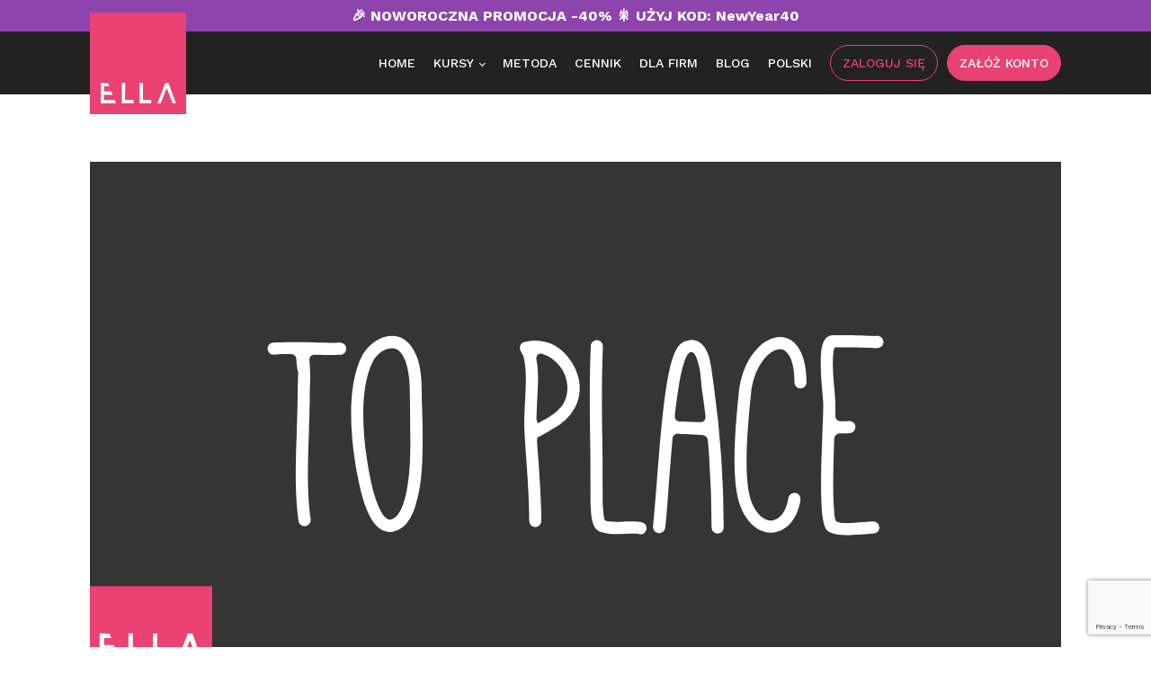

--- FILE ---
content_type: text/html; charset=UTF-8
request_url: https://ellalanguage.com/pl/slownik_angielski_place/
body_size: 20944
content:
<!DOCTYPE html>
<html lang="pl-PL" >
<head><style>img.lazy{min-height:1px}</style><link href="https://ellalanguage.com/wp-content/plugins/w3-total-cache/pub/js/lazyload.min.js" as="script">
<meta charset="UTF-8">
<meta name="viewport" content="width=device-width, initial-scale=1.0">
<!-- WP_HEAD() START -->
<link rel="preload" as="style" href="https://fonts.googleapis.com/css?family=Open+Sans:100,200,300,400,500,600,700,800,900|Source+Sans+Pro:100,200,300,400,500,600,700,800,900|Work+Sans:100,200,300,400,500,600,700,800,900|Roboto:100,200,300,400,500,600,700,800,900|Special+Elite:100,200,300,400,500,600,700,800,900|Qwigley:100,200,300,400,500,600,700,800,900|PT+Serif:100,200,300,400,500,600,700,800,900|Poppins:100,200,300,400,500,600,700,800,900|Montserrat:100,200,300,400,500,600,700,800,900" >
<link rel="stylesheet" href="https://fonts.googleapis.com/css?family=Open+Sans:100,200,300,400,500,600,700,800,900|Source+Sans+Pro:100,200,300,400,500,600,700,800,900|Work+Sans:100,200,300,400,500,600,700,800,900|Roboto:100,200,300,400,500,600,700,800,900|Special+Elite:100,200,300,400,500,600,700,800,900|Qwigley:100,200,300,400,500,600,700,800,900|PT+Serif:100,200,300,400,500,600,700,800,900|Poppins:100,200,300,400,500,600,700,800,900|Montserrat:100,200,300,400,500,600,700,800,900">
<meta name='robots' content='index, follow, max-image-preview:large, max-snippet:-1, max-video-preview:-1' />

	<!-- This site is optimized with the Yoast SEO plugin v26.7 - https://yoast.com/wordpress/plugins/seo/ -->
	<title>Odmiana czasownika PLACE | Angielskie czasowniki | ELLA</title>
	<meta name="description" content="Czasownik regularny &quot;to place&quot; w języku angielskim | Odmiana | Czasy angielskie | Conditionals | Użycie czasownika &quot;to place&quot; w zdaniu | Przykładowe zdania z czasownikiem &quot;to place&quot;" />
	<link rel="canonical" href="https://ellalanguage.com/pl/slownik_angielski_place/" />
	<meta property="og:locale" content="pl_PL" />
	<meta property="og:type" content="article" />
	<meta property="og:title" content="Odmiana czasownika PLACE | Angielskie czasowniki | ELLA" />
	<meta property="og:description" content="Czasownik regularny &quot;to place&quot; w języku angielskim | Odmiana | Czasy angielskie | Conditionals | Użycie czasownika &quot;to place&quot; w zdaniu | Przykładowe zdania z czasownikiem &quot;to place&quot;" />
	<meta property="og:url" content="https://ellalanguage.com/pl/slownik_angielski_place/" />
	<meta property="og:site_name" content="ELLA" />
	<meta property="article:published_time" content="2019-07-30T06:00:50+00:00" />
	<meta name="author" content="Iwona" />
	<meta name="twitter:card" content="summary_large_image" />
	<meta name="twitter:label1" content="Napisane przez" />
	<meta name="twitter:data1" content="Iwona" />
	<meta name="twitter:label2" content="Szacowany czas czytania" />
	<meta name="twitter:data2" content="4 minuty" />
	<script type="application/ld+json" class="yoast-schema-graph">{"@context":"https://schema.org","@graph":[{"@type":"Article","@id":"https://ellalanguage.com/pl/slownik_angielski_place/#article","isPartOf":{"@id":"https://ellalanguage.com/pl/slownik_angielski_place/"},"author":{"name":"Iwona","@id":"https://ellalanguage.com/pl/#/schema/person/35d9093c7fedb317c9e971fce6e4a494"},"headline":"PLACE","datePublished":"2019-07-30T06:00:50+00:00","mainEntityOfPage":{"@id":"https://ellalanguage.com/pl/slownik_angielski_place/"},"wordCount":765,"commentCount":0,"image":{"@id":"https://ellalanguage.com/pl/slownik_angielski_place/#primaryimage"},"thumbnailUrl":"https://ellalanguage.com/wp-content/uploads/2018/12/to_place_czasownik_slownik_angielskiego.svg","inLanguage":"pl-PL","potentialAction":[{"@type":"CommentAction","name":"Comment","target":["https://ellalanguage.com/pl/slownik_angielski_place/#respond"]}]},{"@type":"WebPage","@id":"https://ellalanguage.com/pl/slownik_angielski_place/","url":"https://ellalanguage.com/pl/slownik_angielski_place/","name":"Odmiana czasownika PLACE | Angielskie czasowniki | ELLA","isPartOf":{"@id":"https://ellalanguage.com/pl/#website"},"primaryImageOfPage":{"@id":"https://ellalanguage.com/pl/slownik_angielski_place/#primaryimage"},"image":{"@id":"https://ellalanguage.com/pl/slownik_angielski_place/#primaryimage"},"thumbnailUrl":"https://ellalanguage.com/wp-content/uploads/2018/12/to_place_czasownik_slownik_angielskiego.svg","datePublished":"2019-07-30T06:00:50+00:00","author":{"@id":"https://ellalanguage.com/pl/#/schema/person/35d9093c7fedb317c9e971fce6e4a494"},"description":"Czasownik regularny \"to place\" w języku angielskim | Odmiana | Czasy angielskie | Conditionals | Użycie czasownika \"to place\" w zdaniu | Przykładowe zdania z czasownikiem \"to place\"","breadcrumb":{"@id":"https://ellalanguage.com/pl/slownik_angielski_place/#breadcrumb"},"inLanguage":"pl-PL","potentialAction":[{"@type":"ReadAction","target":["https://ellalanguage.com/pl/slownik_angielski_place/"]}]},{"@type":"ImageObject","inLanguage":"pl-PL","@id":"https://ellalanguage.com/pl/slownik_angielski_place/#primaryimage","url":"https://ellalanguage.com/wp-content/uploads/2018/12/to_place_czasownik_slownik_angielskiego.svg","contentUrl":"https://ellalanguage.com/wp-content/uploads/2018/12/to_place_czasownik_slownik_angielskiego.svg","caption":"to_place_czasownik_slownik_angielskiego"},{"@type":"BreadcrumbList","@id":"https://ellalanguage.com/pl/slownik_angielski_place/#breadcrumb","itemListElement":[{"@type":"ListItem","position":1,"name":"Strona główna","item":"https://ellalanguage.com/pl/"},{"@type":"ListItem","position":2,"name":"PLACE"}]},{"@type":"WebSite","@id":"https://ellalanguage.com/pl/#website","url":"https://ellalanguage.com/pl/","name":"ELLA","description":"Language learning made easy","potentialAction":[{"@type":"SearchAction","target":{"@type":"EntryPoint","urlTemplate":"https://ellalanguage.com/pl/?s={search_term_string}"},"query-input":{"@type":"PropertyValueSpecification","valueRequired":true,"valueName":"search_term_string"}}],"inLanguage":"pl-PL"},{"@type":"Person","@id":"https://ellalanguage.com/pl/#/schema/person/35d9093c7fedb317c9e971fce6e4a494","name":"Iwona","image":{"@type":"ImageObject","inLanguage":"pl-PL","@id":"https://ellalanguage.com/pl/#/schema/person/image/","url":"https://secure.gravatar.com/avatar/517833865bc4f3344b191c99c671c07c83026d2b2654d138166ad08d9af534a0?s=96&d=mm&r=g","contentUrl":"https://secure.gravatar.com/avatar/517833865bc4f3344b191c99c671c07c83026d2b2654d138166ad08d9af534a0?s=96&d=mm&r=g","caption":"Iwona"},"url":"https://ellalanguage.com/pl/author/iwona/"}]}</script>
	<!-- / Yoast SEO plugin. -->


<link rel="alternate" type="application/rss+xml" title="ELLA &raquo; Kanał z wpisami" href="https://ellalanguage.com/pl/feed/" />
<link rel="alternate" type="application/rss+xml" title="ELLA &raquo; Kanał z komentarzami" href="https://ellalanguage.com/pl/comments/feed/" />
<link rel="alternate" type="application/rss+xml" title="ELLA &raquo; PLACE Kanał z komentarzami" href="https://ellalanguage.com/pl/slownik_angielski_place/feed/" />
<link rel="alternate" title="oEmbed (JSON)" type="application/json+oembed" href="https://ellalanguage.com/wp-json/oembed/1.0/embed?url=https%3A%2F%2Fellalanguage.com%2Fpl%2Fslownik_angielski_place%2F&#038;lang=pl" />
<link rel="alternate" title="oEmbed (XML)" type="text/xml+oembed" href="https://ellalanguage.com/wp-json/oembed/1.0/embed?url=https%3A%2F%2Fellalanguage.com%2Fpl%2Fslownik_angielski_place%2F&#038;format=xml&#038;lang=pl" />
<style id='wp-img-auto-sizes-contain-inline-css'>
img:is([sizes=auto i],[sizes^="auto," i]){contain-intrinsic-size:3000px 1500px}
/*# sourceURL=wp-img-auto-sizes-contain-inline-css */
</style>
<style id='wp-block-library-inline-css'>
:root{--wp-block-synced-color:#7a00df;--wp-block-synced-color--rgb:122,0,223;--wp-bound-block-color:var(--wp-block-synced-color);--wp-editor-canvas-background:#ddd;--wp-admin-theme-color:#007cba;--wp-admin-theme-color--rgb:0,124,186;--wp-admin-theme-color-darker-10:#006ba1;--wp-admin-theme-color-darker-10--rgb:0,107,160.5;--wp-admin-theme-color-darker-20:#005a87;--wp-admin-theme-color-darker-20--rgb:0,90,135;--wp-admin-border-width-focus:2px}@media (min-resolution:192dpi){:root{--wp-admin-border-width-focus:1.5px}}.wp-element-button{cursor:pointer}:root .has-very-light-gray-background-color{background-color:#eee}:root .has-very-dark-gray-background-color{background-color:#313131}:root .has-very-light-gray-color{color:#eee}:root .has-very-dark-gray-color{color:#313131}:root .has-vivid-green-cyan-to-vivid-cyan-blue-gradient-background{background:linear-gradient(135deg,#00d084,#0693e3)}:root .has-purple-crush-gradient-background{background:linear-gradient(135deg,#34e2e4,#4721fb 50%,#ab1dfe)}:root .has-hazy-dawn-gradient-background{background:linear-gradient(135deg,#faaca8,#dad0ec)}:root .has-subdued-olive-gradient-background{background:linear-gradient(135deg,#fafae1,#67a671)}:root .has-atomic-cream-gradient-background{background:linear-gradient(135deg,#fdd79a,#004a59)}:root .has-nightshade-gradient-background{background:linear-gradient(135deg,#330968,#31cdcf)}:root .has-midnight-gradient-background{background:linear-gradient(135deg,#020381,#2874fc)}:root{--wp--preset--font-size--normal:16px;--wp--preset--font-size--huge:42px}.has-regular-font-size{font-size:1em}.has-larger-font-size{font-size:2.625em}.has-normal-font-size{font-size:var(--wp--preset--font-size--normal)}.has-huge-font-size{font-size:var(--wp--preset--font-size--huge)}.has-text-align-center{text-align:center}.has-text-align-left{text-align:left}.has-text-align-right{text-align:right}.has-fit-text{white-space:nowrap!important}#end-resizable-editor-section{display:none}.aligncenter{clear:both}.items-justified-left{justify-content:flex-start}.items-justified-center{justify-content:center}.items-justified-right{justify-content:flex-end}.items-justified-space-between{justify-content:space-between}.screen-reader-text{border:0;clip-path:inset(50%);height:1px;margin:-1px;overflow:hidden;padding:0;position:absolute;width:1px;word-wrap:normal!important}.screen-reader-text:focus{background-color:#ddd;clip-path:none;color:#444;display:block;font-size:1em;height:auto;left:5px;line-height:normal;padding:15px 23px 14px;text-decoration:none;top:5px;width:auto;z-index:100000}html :where(.has-border-color){border-style:solid}html :where([style*=border-top-color]){border-top-style:solid}html :where([style*=border-right-color]){border-right-style:solid}html :where([style*=border-bottom-color]){border-bottom-style:solid}html :where([style*=border-left-color]){border-left-style:solid}html :where([style*=border-width]){border-style:solid}html :where([style*=border-top-width]){border-top-style:solid}html :where([style*=border-right-width]){border-right-style:solid}html :where([style*=border-bottom-width]){border-bottom-style:solid}html :where([style*=border-left-width]){border-left-style:solid}html :where(img[class*=wp-image-]){height:auto;max-width:100%}:where(figure){margin:0 0 1em}html :where(.is-position-sticky){--wp-admin--admin-bar--position-offset:var(--wp-admin--admin-bar--height,0px)}@media screen and (max-width:600px){html :where(.is-position-sticky){--wp-admin--admin-bar--position-offset:0px}}
/*# sourceURL=/wp-includes/css/dist/block-library/common.min.css */
</style>
<style id='classic-theme-styles-inline-css'>
/*! This file is auto-generated */
.wp-block-button__link{color:#fff;background-color:#32373c;border-radius:9999px;box-shadow:none;text-decoration:none;padding:calc(.667em + 2px) calc(1.333em + 2px);font-size:1.125em}.wp-block-file__button{background:#32373c;color:#fff;text-decoration:none}
/*# sourceURL=/wp-includes/css/classic-themes.min.css */
</style>
<style id='global-styles-inline-css'>
:root{--wp--preset--aspect-ratio--square: 1;--wp--preset--aspect-ratio--4-3: 4/3;--wp--preset--aspect-ratio--3-4: 3/4;--wp--preset--aspect-ratio--3-2: 3/2;--wp--preset--aspect-ratio--2-3: 2/3;--wp--preset--aspect-ratio--16-9: 16/9;--wp--preset--aspect-ratio--9-16: 9/16;--wp--preset--color--black: #000000;--wp--preset--color--cyan-bluish-gray: #abb8c3;--wp--preset--color--white: #ffffff;--wp--preset--color--pale-pink: #f78da7;--wp--preset--color--vivid-red: #cf2e2e;--wp--preset--color--luminous-vivid-orange: #ff6900;--wp--preset--color--luminous-vivid-amber: #fcb900;--wp--preset--color--light-green-cyan: #7bdcb5;--wp--preset--color--vivid-green-cyan: #00d084;--wp--preset--color--pale-cyan-blue: #8ed1fc;--wp--preset--color--vivid-cyan-blue: #0693e3;--wp--preset--color--vivid-purple: #9b51e0;--wp--preset--color--foreground: #000000;--wp--preset--color--background: #ffffff;--wp--preset--color--primary: #1a4548;--wp--preset--color--secondary: #ffe2c7;--wp--preset--color--tertiary: #F6F6F6;--wp--preset--gradient--vivid-cyan-blue-to-vivid-purple: linear-gradient(135deg,rgb(6,147,227) 0%,rgb(155,81,224) 100%);--wp--preset--gradient--light-green-cyan-to-vivid-green-cyan: linear-gradient(135deg,rgb(122,220,180) 0%,rgb(0,208,130) 100%);--wp--preset--gradient--luminous-vivid-amber-to-luminous-vivid-orange: linear-gradient(135deg,rgb(252,185,0) 0%,rgb(255,105,0) 100%);--wp--preset--gradient--luminous-vivid-orange-to-vivid-red: linear-gradient(135deg,rgb(255,105,0) 0%,rgb(207,46,46) 100%);--wp--preset--gradient--very-light-gray-to-cyan-bluish-gray: linear-gradient(135deg,rgb(238,238,238) 0%,rgb(169,184,195) 100%);--wp--preset--gradient--cool-to-warm-spectrum: linear-gradient(135deg,rgb(74,234,220) 0%,rgb(151,120,209) 20%,rgb(207,42,186) 40%,rgb(238,44,130) 60%,rgb(251,105,98) 80%,rgb(254,248,76) 100%);--wp--preset--gradient--blush-light-purple: linear-gradient(135deg,rgb(255,206,236) 0%,rgb(152,150,240) 100%);--wp--preset--gradient--blush-bordeaux: linear-gradient(135deg,rgb(254,205,165) 0%,rgb(254,45,45) 50%,rgb(107,0,62) 100%);--wp--preset--gradient--luminous-dusk: linear-gradient(135deg,rgb(255,203,112) 0%,rgb(199,81,192) 50%,rgb(65,88,208) 100%);--wp--preset--gradient--pale-ocean: linear-gradient(135deg,rgb(255,245,203) 0%,rgb(182,227,212) 50%,rgb(51,167,181) 100%);--wp--preset--gradient--electric-grass: linear-gradient(135deg,rgb(202,248,128) 0%,rgb(113,206,126) 100%);--wp--preset--gradient--midnight: linear-gradient(135deg,rgb(2,3,129) 0%,rgb(40,116,252) 100%);--wp--preset--gradient--vertical-secondary-to-tertiary: linear-gradient(to bottom,var(--wp--preset--color--secondary) 0%,var(--wp--preset--color--tertiary) 100%);--wp--preset--gradient--vertical-secondary-to-background: linear-gradient(to bottom,var(--wp--preset--color--secondary) 0%,var(--wp--preset--color--background) 100%);--wp--preset--gradient--vertical-tertiary-to-background: linear-gradient(to bottom,var(--wp--preset--color--tertiary) 0%,var(--wp--preset--color--background) 100%);--wp--preset--gradient--diagonal-primary-to-foreground: linear-gradient(to bottom right,var(--wp--preset--color--primary) 0%,var(--wp--preset--color--foreground) 100%);--wp--preset--gradient--diagonal-secondary-to-background: linear-gradient(to bottom right,var(--wp--preset--color--secondary) 50%,var(--wp--preset--color--background) 50%);--wp--preset--gradient--diagonal-background-to-secondary: linear-gradient(to bottom right,var(--wp--preset--color--background) 50%,var(--wp--preset--color--secondary) 50%);--wp--preset--gradient--diagonal-tertiary-to-background: linear-gradient(to bottom right,var(--wp--preset--color--tertiary) 50%,var(--wp--preset--color--background) 50%);--wp--preset--gradient--diagonal-background-to-tertiary: linear-gradient(to bottom right,var(--wp--preset--color--background) 50%,var(--wp--preset--color--tertiary) 50%);--wp--preset--font-size--small: 1rem;--wp--preset--font-size--medium: 1.125rem;--wp--preset--font-size--large: 1.75rem;--wp--preset--font-size--x-large: clamp(1.75rem, 3vw, 2.25rem);--wp--preset--font-family--system-font: -apple-system,BlinkMacSystemFont,"Segoe UI",Roboto,Oxygen-Sans,Ubuntu,Cantarell,"Helvetica Neue",sans-serif;--wp--preset--font-family--source-serif-pro: "Source Serif Pro", serif;--wp--preset--spacing--20: 0.44rem;--wp--preset--spacing--30: 0.67rem;--wp--preset--spacing--40: 1rem;--wp--preset--spacing--50: 1.5rem;--wp--preset--spacing--60: 2.25rem;--wp--preset--spacing--70: 3.38rem;--wp--preset--spacing--80: 5.06rem;--wp--preset--shadow--natural: 6px 6px 9px rgba(0, 0, 0, 0.2);--wp--preset--shadow--deep: 12px 12px 50px rgba(0, 0, 0, 0.4);--wp--preset--shadow--sharp: 6px 6px 0px rgba(0, 0, 0, 0.2);--wp--preset--shadow--outlined: 6px 6px 0px -3px rgb(255, 255, 255), 6px 6px rgb(0, 0, 0);--wp--preset--shadow--crisp: 6px 6px 0px rgb(0, 0, 0);--wp--custom--spacing--small: max(1.25rem, 5vw);--wp--custom--spacing--medium: clamp(2rem, 8vw, calc(4 * var(--wp--style--block-gap)));--wp--custom--spacing--large: clamp(4rem, 10vw, 8rem);--wp--custom--spacing--outer: var(--wp--custom--spacing--small, 1.25rem);--wp--custom--typography--font-size--huge: clamp(2.25rem, 4vw, 2.75rem);--wp--custom--typography--font-size--gigantic: clamp(2.75rem, 6vw, 3.25rem);--wp--custom--typography--font-size--colossal: clamp(3.25rem, 8vw, 6.25rem);--wp--custom--typography--line-height--tiny: 1.15;--wp--custom--typography--line-height--small: 1.2;--wp--custom--typography--line-height--medium: 1.4;--wp--custom--typography--line-height--normal: 1.6;}:root :where(.is-layout-flow) > :first-child{margin-block-start: 0;}:root :where(.is-layout-flow) > :last-child{margin-block-end: 0;}:root :where(.is-layout-flow) > *{margin-block-start: 1.5rem;margin-block-end: 0;}:root :where(.is-layout-constrained) > :first-child{margin-block-start: 0;}:root :where(.is-layout-constrained) > :last-child{margin-block-end: 0;}:root :where(.is-layout-constrained) > *{margin-block-start: 1.5rem;margin-block-end: 0;}:root :where(.is-layout-flex){gap: 1.5rem;}:root :where(.is-layout-grid){gap: 1.5rem;}body .is-layout-flex{display: flex;}.is-layout-flex{flex-wrap: wrap;align-items: center;}.is-layout-flex > :is(*, div){margin: 0;}body .is-layout-grid{display: grid;}.is-layout-grid > :is(*, div){margin: 0;}.has-black-color{color: var(--wp--preset--color--black) !important;}.has-cyan-bluish-gray-color{color: var(--wp--preset--color--cyan-bluish-gray) !important;}.has-white-color{color: var(--wp--preset--color--white) !important;}.has-pale-pink-color{color: var(--wp--preset--color--pale-pink) !important;}.has-vivid-red-color{color: var(--wp--preset--color--vivid-red) !important;}.has-luminous-vivid-orange-color{color: var(--wp--preset--color--luminous-vivid-orange) !important;}.has-luminous-vivid-amber-color{color: var(--wp--preset--color--luminous-vivid-amber) !important;}.has-light-green-cyan-color{color: var(--wp--preset--color--light-green-cyan) !important;}.has-vivid-green-cyan-color{color: var(--wp--preset--color--vivid-green-cyan) !important;}.has-pale-cyan-blue-color{color: var(--wp--preset--color--pale-cyan-blue) !important;}.has-vivid-cyan-blue-color{color: var(--wp--preset--color--vivid-cyan-blue) !important;}.has-vivid-purple-color{color: var(--wp--preset--color--vivid-purple) !important;}.has-black-background-color{background-color: var(--wp--preset--color--black) !important;}.has-cyan-bluish-gray-background-color{background-color: var(--wp--preset--color--cyan-bluish-gray) !important;}.has-white-background-color{background-color: var(--wp--preset--color--white) !important;}.has-pale-pink-background-color{background-color: var(--wp--preset--color--pale-pink) !important;}.has-vivid-red-background-color{background-color: var(--wp--preset--color--vivid-red) !important;}.has-luminous-vivid-orange-background-color{background-color: var(--wp--preset--color--luminous-vivid-orange) !important;}.has-luminous-vivid-amber-background-color{background-color: var(--wp--preset--color--luminous-vivid-amber) !important;}.has-light-green-cyan-background-color{background-color: var(--wp--preset--color--light-green-cyan) !important;}.has-vivid-green-cyan-background-color{background-color: var(--wp--preset--color--vivid-green-cyan) !important;}.has-pale-cyan-blue-background-color{background-color: var(--wp--preset--color--pale-cyan-blue) !important;}.has-vivid-cyan-blue-background-color{background-color: var(--wp--preset--color--vivid-cyan-blue) !important;}.has-vivid-purple-background-color{background-color: var(--wp--preset--color--vivid-purple) !important;}.has-black-border-color{border-color: var(--wp--preset--color--black) !important;}.has-cyan-bluish-gray-border-color{border-color: var(--wp--preset--color--cyan-bluish-gray) !important;}.has-white-border-color{border-color: var(--wp--preset--color--white) !important;}.has-pale-pink-border-color{border-color: var(--wp--preset--color--pale-pink) !important;}.has-vivid-red-border-color{border-color: var(--wp--preset--color--vivid-red) !important;}.has-luminous-vivid-orange-border-color{border-color: var(--wp--preset--color--luminous-vivid-orange) !important;}.has-luminous-vivid-amber-border-color{border-color: var(--wp--preset--color--luminous-vivid-amber) !important;}.has-light-green-cyan-border-color{border-color: var(--wp--preset--color--light-green-cyan) !important;}.has-vivid-green-cyan-border-color{border-color: var(--wp--preset--color--vivid-green-cyan) !important;}.has-pale-cyan-blue-border-color{border-color: var(--wp--preset--color--pale-cyan-blue) !important;}.has-vivid-cyan-blue-border-color{border-color: var(--wp--preset--color--vivid-cyan-blue) !important;}.has-vivid-purple-border-color{border-color: var(--wp--preset--color--vivid-purple) !important;}.has-vivid-cyan-blue-to-vivid-purple-gradient-background{background: var(--wp--preset--gradient--vivid-cyan-blue-to-vivid-purple) !important;}.has-light-green-cyan-to-vivid-green-cyan-gradient-background{background: var(--wp--preset--gradient--light-green-cyan-to-vivid-green-cyan) !important;}.has-luminous-vivid-amber-to-luminous-vivid-orange-gradient-background{background: var(--wp--preset--gradient--luminous-vivid-amber-to-luminous-vivid-orange) !important;}.has-luminous-vivid-orange-to-vivid-red-gradient-background{background: var(--wp--preset--gradient--luminous-vivid-orange-to-vivid-red) !important;}.has-very-light-gray-to-cyan-bluish-gray-gradient-background{background: var(--wp--preset--gradient--very-light-gray-to-cyan-bluish-gray) !important;}.has-cool-to-warm-spectrum-gradient-background{background: var(--wp--preset--gradient--cool-to-warm-spectrum) !important;}.has-blush-light-purple-gradient-background{background: var(--wp--preset--gradient--blush-light-purple) !important;}.has-blush-bordeaux-gradient-background{background: var(--wp--preset--gradient--blush-bordeaux) !important;}.has-luminous-dusk-gradient-background{background: var(--wp--preset--gradient--luminous-dusk) !important;}.has-pale-ocean-gradient-background{background: var(--wp--preset--gradient--pale-ocean) !important;}.has-electric-grass-gradient-background{background: var(--wp--preset--gradient--electric-grass) !important;}.has-midnight-gradient-background{background: var(--wp--preset--gradient--midnight) !important;}.has-small-font-size{font-size: var(--wp--preset--font-size--small) !important;}.has-medium-font-size{font-size: var(--wp--preset--font-size--medium) !important;}.has-large-font-size{font-size: var(--wp--preset--font-size--large) !important;}.has-x-large-font-size{font-size: var(--wp--preset--font-size--x-large) !important;}
/*# sourceURL=global-styles-inline-css */
</style>
<link rel='stylesheet' id='contact-form-7-css' href='https://ellalanguage.com/wp-content/plugins/contact-form-7/includes/css/styles.css?ver=6.1.4' media='all' />
<link rel='stylesheet' id='mks_shortcodes_fntawsm_css-css' href='https://ellalanguage.com/wp-content/plugins/meks-flexible-shortcodes/css/font-awesome/css/font-awesome.min.css?ver=1.3.8' media='screen' />
<link rel='stylesheet' id='mks_shortcodes_simple_line_icons-css' href='https://ellalanguage.com/wp-content/plugins/meks-flexible-shortcodes/css/simple-line/simple-line-icons.css?ver=1.3.8' media='screen' />
<link rel='stylesheet' id='mks_shortcodes_css-css' href='https://ellalanguage.com/wp-content/plugins/meks-flexible-shortcodes/css/style.css?ver=1.3.8' media='screen' />
<link rel='stylesheet' id='oxygen-css' href='https://ellalanguage.com/wp-content/plugins/oxygen/component-framework/oxygen.css?ver=4.7' media='all' />
<link rel='stylesheet' id='core-sss-css' href='https://ellalanguage.com/wp-content/plugins/oxy-ninja/public/css/core-sss.min.css?ver=3.5.3' media='all' />
<link rel='stylesheet' id='splide-css' href='https://ellalanguage.com/wp-content/plugins/oxy-ninja/public/css/splide.min.css?ver=4.0.14' media='all' />
<link rel='stylesheet' id='wppopups-base-css' href='https://ellalanguage.com/wp-content/plugins/wp-popups-lite/src/assets/css/wppopups-base.css?ver=2.2.0.3' media='all' />
<script src="https://ellalanguage.com/wp-includes/js/jquery/jquery.min.js?ver=3.7.1" id="jquery-core-js"></script>
<script src="https://ellalanguage.com/wp-content/plugins/oxy-ninja/public/js/splide/splide.min.js?ver=4.0.14" id="splide-js"></script>
<script src="https://ellalanguage.com/wp-content/plugins/oxy-ninja/public/js/splide/splide-extension-auto-scroll.min.js?ver=0.5.2" id="splide-autoscroll-js"></script>
<link rel="https://api.w.org/" href="https://ellalanguage.com/wp-json/" /><link rel="alternate" title="JSON" type="application/json" href="https://ellalanguage.com/wp-json/wp/v2/posts/25619" /><link rel="EditURI" type="application/rsd+xml" title="RSD" href="https://ellalanguage.com/xmlrpc.php?rsd" />
<meta name="generator" content="WordPress 6.9" />
<link rel='shortlink' href='https://ellalanguage.com/?p=25619' />
<!-- Google Tag Manager -->
<script>(function(w,d,s,l,i){w[l]=w[l]||[];w[l].push({'gtm.start':
new Date().getTime(),event:'gtm.js'});var f=d.getElementsByTagName(s)[0],
j=d.createElement(s),dl=l!='dataLayer'?'&l='+l:'';j.async=true;j.src=
'https://www.googletagmanager.com/gtm.js?id='+i+dl;f.parentNode.insertBefore(j,f);
})(window,document,'script','dataLayer','GTM-TNT6ZT5H');</script>
<!-- End Google Tag Manager --><style type="text/css" id="spu-css-37438" class="spu-css">		#spu-bg-37438 {
			background-color: rgba(0,0,0,0.5);
		}

		#spu-37438 .spu-close {
			font-size: 40px;
			color: rgb(36, 35, 35);
			text-shadow: 0 1px 0 #000;
		}

		#spu-37438 .spu-close:hover {
			color: rgb(123, 120, 120);
		}

		#spu-37438 {
			background-color: rgb(255, 255, 255);
			max-width: 450px;
			border-radius: 0px;
			
					height: auto;
					box-shadow:  0px 0px 0px 0px #ccc;
				}

		#spu-37438 .spu-container {
					padding: 0px;
			height: calc(100% - 0px);
		}
								</style>
		<style type="text/css" id="spu-css-37435" class="spu-css">		#spu-bg-37435 {
			background-color: rgba(0,0,0,0.5);
		}

		#spu-37435 .spu-close {
			font-size: 40px;
			color: rgb(36, 35, 35);
			text-shadow: 0 1px 0 #000;
		}

		#spu-37435 .spu-close:hover {
			color: rgb(123, 120, 120);
		}

		#spu-37435 {
			background-color: rgb(255, 255, 255);
			max-width: 450px;
			border-radius: 0px;
			
					height: auto;
					box-shadow:  0px 0px 0px 0px #ccc;
				}

		#spu-37435 .spu-container {
					padding: 0px;
			height: calc(100% - 0px);
		}
								</style>
		<style class='wp-fonts-local'>
@font-face{font-family:"Source Serif Pro";font-style:normal;font-weight:200 900;font-display:fallback;src:url('https://ellalanguage.com/wp-content/themes/oxygen-is-not-a-theme/assets/fonts/source-serif-pro/SourceSerif4Variable-Roman.ttf.woff2') format('woff2');font-stretch:normal;}
@font-face{font-family:"Source Serif Pro";font-style:italic;font-weight:200 900;font-display:fallback;src:url('https://ellalanguage.com/wp-content/themes/oxygen-is-not-a-theme/assets/fonts/source-serif-pro/SourceSerif4Variable-Italic.ttf.woff2') format('woff2');font-stretch:normal;}
</style>
<link rel="icon" href="https://ellalanguage.com/wp-content/uploads/2023/10/cropped-Ella_Language_300px-32x32.png" sizes="32x32" />
<link rel="icon" href="https://ellalanguage.com/wp-content/uploads/2023/10/cropped-Ella_Language_300px-192x192.png" sizes="192x192" />
<link rel="apple-touch-icon" href="https://ellalanguage.com/wp-content/uploads/2023/10/cropped-Ella_Language_300px-180x180.png" />
<meta name="msapplication-TileImage" content="https://ellalanguage.com/wp-content/uploads/2023/10/cropped-Ella_Language_300px-270x270.png" />
<link rel='stylesheet' id='oxygen-cache-25-css' href='//ellalanguage.com/wp-content/uploads/oxygen/css/25.css?cache=1767611708&#038;ver=6.9' media='all' />
<link rel='stylesheet' id='oxygen-cache-30152-css' href='//ellalanguage.com/wp-content/uploads/oxygen/css/30152.css?cache=1704206296&#038;ver=6.9' media='all' />
<link rel='stylesheet' id='oxygen-universal-styles-css' href='//ellalanguage.com/wp-content/uploads/oxygen/css/universal.css?cache=1768232230&#038;ver=6.9' media='all' />
<!-- END OF WP_HEAD() -->
</head>
<body class="wp-singular post-template-default single single-post postid-25619 single-format-standard wp-embed-responsive wp-theme-oxygen-is-not-a-theme  oxygen-body" >

<!-- Google Tag Manager (noscript) -->
<noscript><iframe src="https://www.googletagmanager.com/ns.html?id=GTM-TNT6ZT5H"
height="0" width="0" style="display:none;visibility:hidden"></iframe></noscript>
<!-- End Google Tag Manager (noscript) -->


						<header id="_header-535-25" class="oxy-header-wrapper oxy-sticky-header  oxy-header" ><div id="_header_row-591-25" class="oxy-header-row" ><div class="oxy-header-container"><div id="_header_left-592-25" class="oxy-header-left" ></div><div id="_header_center-593-25" class="oxy-header-center" ><h1 id="headline-594-25" class="ct-headline ">🎉 NOWOROCZNA PROMOCJA -40% 🎇 UŻYJ KOD: NewYear40</h1></div><div id="_header_right-595-25" class="oxy-header-right" ></div></div></div><div id="_header_row-504-25" class="oxy-header-row" ><div class="oxy-header-container"><div id="_header_left-505-25" class="oxy-header-left" ><a id="link-506-25" class="ct-link" href="https://ellalanguage.com/pl/"   ><img  id="image-507-25" alt="" src="data:image/svg+xml,%3Csvg%20xmlns='http://www.w3.org/2000/svg'%20viewBox='0%200%20107%20113'%3E%3C/svg%3E" data-src="https://ellalanguage.com/wp-content/uploads/2022/06/ella_logo.svg" class="ct-image lazy" data-srcset="" data-sizes="(max-width: 107px) 100vw, 107px" /></a></div><div id="_header_center-508-25" class="oxy-header-center" ></div><div id="_header_right-509-25" class="oxy-header-right" ><nav id="_nav_menu-510-25" class="oxy-nav-menu oxy-nav-menu-dropdowns oxy-nav-menu-dropdown-arrow oxy-nav-menu-responsive-dropdowns" ><div class='oxy-menu-toggle'><div class='oxy-nav-menu-hamburger-wrap'><div class='oxy-nav-menu-hamburger'><div class='oxy-nav-menu-hamburger-line'></div><div class='oxy-nav-menu-hamburger-line'></div><div class='oxy-nav-menu-hamburger-line'></div></div></div></div><div class="menu-primary-pl-container"><ul id="menu-primary-pl" class="oxy-nav-menu-list"><li id="menu-item-40" class="menu-item menu-item-type-post_type menu-item-object-page menu-item-home menu-item-40"><a href="https://ellalanguage.com/pl/">Home</a></li>
<li id="menu-item-36909" class="menu-item menu-item-type-post_type menu-item-object-page menu-item-has-children menu-item-36909"><a href="https://ellalanguage.com/pl/kursy-jezyka-angielskiego/">Kursy</a>
<ul class="sub-menu">
	<li id="menu-item-36910" class="menu-item menu-item-type-post_type menu-item-object-page menu-item-36910"><a href="https://ellalanguage.com/pl/kurs-general-english/">General English</a></li>
	<li id="menu-item-36911" class="menu-item menu-item-type-post_type menu-item-object-page menu-item-36911"><a href="https://ellalanguage.com/pl/kurs-business-english/">Business English</a></li>
	<li id="menu-item-36912" class="menu-item menu-item-type-post_type menu-item-object-page menu-item-36912"><a href="https://ellalanguage.com/pl/angielskimedyczny/">Angielski medyczny</a></li>
	<li id="menu-item-36913" class="menu-item menu-item-type-post_type menu-item-object-page menu-item-36913"><a href="https://ellalanguage.com/pl/angielski-dla-it/">Angielski dla IT</a></li>
	<li id="menu-item-37161" class="menu-item menu-item-type-post_type menu-item-object-page menu-item-37161"><a href="https://ellalanguage.com/pl/angielski-dla-farmaceutow/">Angielski dla farmaceutów</a></li>
	<li id="menu-item-37265" class="menu-item menu-item-type-post_type menu-item-object-page menu-item-37265"><a href="https://ellalanguage.com/pl/angielski-dla-hoteli/">Angielski dla hoteli</a></li>
	<li id="menu-item-37386" class="menu-item menu-item-type-post_type menu-item-object-page menu-item-37386"><a href="https://ellalanguage.com/pl/kurs-travel-english/">Travel English</a></li>
</ul>
</li>
<li id="menu-item-42" class="menu-item menu-item-type-post_type menu-item-object-page menu-item-42"><a href="https://ellalanguage.com/pl/nauka-jezyka-angielskiego-online/">Metoda</a></li>
<li id="menu-item-41" class="menu-item menu-item-type-post_type menu-item-object-page menu-item-41"><a href="https://ellalanguage.com/pl/cennik/">Cennik</a></li>
<li id="menu-item-43" class="menu-item menu-item-type-post_type menu-item-object-page menu-item-43"><a href="https://ellalanguage.com/pl/jezyk-angielski-dla-firm/">Dla firm</a></li>
<li id="menu-item-39" class="menu-item menu-item-type-custom menu-item-object-custom menu-item-39"><a href="https://ellalanguage.com/blog/">Blog</a></li>
<li id="menu-item-668" class="pll-parent-menu-item menu-item menu-item-type-custom menu-item-object-custom menu-item-668"><a href="#pll_switcher">Polski</a></li>
</ul></div></nav><a id="link_button-511-25" class="ct-link-button" href="https://portal.ellalanguage.com/Customer/Login.aspx?ReturnUrl=%2fCustomer%2fDashboard.aspx" target="_blank"  >ZALOGUJ SIĘ</a><a id="link_button-512-25" class="ct-link-button" href="https://portal.ellalanguage.com/RegisterAccount?Lang=PL" target="_blank"  >ZAŁÓŻ KONTO</a></div></div></div><div id="_header_row-527-25" class="oxy-header-row " ><div class="oxy-header-container"><div id="_header_left-528-25" class="oxy-header-left" ><a id="link-529-25" class="ct-link" href="https://ellalanguage.com/pl/"   ><img  id="image-530-25" alt="" src="data:image/svg+xml,%3Csvg%20xmlns='http://www.w3.org/2000/svg'%20viewBox='0%200%20107%20113'%3E%3C/svg%3E" data-src="https://ellalanguage.com/wp-content/uploads/2022/06/ella_logo.svg" class="ct-image lazy" data-srcset="" data-sizes="(max-width: 107px) 100vw, 107px" /></a></div><div id="_header_center-531-25" class="oxy-header-center" ></div><div id="_header_right-532-25" class="oxy-header-right" >
		<div id="-pro-menu-533-25" class="oxy-pro-menu " ><div class="oxy-pro-menu-mobile-open-icon " data-off-canvas-alignment=""><svg id="-pro-menu-533-25-open-icon"><use xlink:href="#Lineariconsicon-menu"></use></svg></div>

                
        <div class="oxy-pro-menu-container  oxy-pro-menu-dropdown-links-visible-on-mobile oxy-pro-menu-dropdown-links-toggle oxy-pro-menu-show-dropdown" data-aos-duration="400" 

             data-oxy-pro-menu-dropdown-animation="fade-up"
             data-oxy-pro-menu-dropdown-animation-duration="0.4"
             data-entire-parent-toggles-dropdown="true"

             
                          data-oxy-pro-menu-dropdown-animation-duration="0.4"
             
                          data-oxy-pro-menu-dropdown-links-on-mobile="toggle">
             
            <div class="menu-primary-pl-mobile-container"><ul id="menu-primary-pl-mobile" class="oxy-pro-menu-list"><li id="menu-item-135" class="menu-item menu-item-type-post_type menu-item-object-page menu-item-home menu-item-135"><a href="https://ellalanguage.com/pl/">Home</a></li>
<li id="menu-item-36914" class="menu-item menu-item-type-post_type menu-item-object-page menu-item-has-children menu-item-36914"><a href="https://ellalanguage.com/pl/kursy-jezyka-angielskiego/">Kursy</a>
<ul class="sub-menu">
	<li id="menu-item-36915" class="menu-item menu-item-type-post_type menu-item-object-page menu-item-36915"><a href="https://ellalanguage.com/pl/kurs-general-english/">General English</a></li>
	<li id="menu-item-36916" class="menu-item menu-item-type-post_type menu-item-object-page menu-item-36916"><a href="https://ellalanguage.com/pl/kurs-business-english/">Business English</a></li>
	<li id="menu-item-36917" class="menu-item menu-item-type-post_type menu-item-object-page menu-item-36917"><a href="https://ellalanguage.com/pl/angielskimedyczny/">Angielski medyczny</a></li>
	<li id="menu-item-36918" class="menu-item menu-item-type-post_type menu-item-object-page menu-item-36918"><a href="https://ellalanguage.com/pl/angielski-dla-it/">Angielski dla IT</a></li>
	<li id="menu-item-37162" class="menu-item menu-item-type-post_type menu-item-object-page menu-item-37162"><a href="https://ellalanguage.com/pl/angielski-dla-farmaceutow/">Angielski dla farmaceutów</a></li>
	<li id="menu-item-37266" class="menu-item menu-item-type-post_type menu-item-object-page menu-item-37266"><a href="https://ellalanguage.com/pl/angielski-dla-hoteli/">Angielski dla hoteli</a></li>
	<li id="menu-item-37387" class="menu-item menu-item-type-post_type menu-item-object-page menu-item-37387"><a href="https://ellalanguage.com/pl/kurs-travel-english/">Travel English</a></li>
</ul>
</li>
<li id="menu-item-136" class="menu-item menu-item-type-post_type menu-item-object-page menu-item-136"><a href="https://ellalanguage.com/pl/nauka-jezyka-angielskiego-online/">Metoda</a></li>
<li id="menu-item-137" class="menu-item menu-item-type-post_type menu-item-object-page menu-item-137"><a href="https://ellalanguage.com/pl/cennik/">Cennik</a></li>
<li id="menu-item-138" class="menu-item menu-item-type-post_type menu-item-object-page menu-item-138"><a href="https://ellalanguage.com/pl/jezyk-angielski-dla-firm/">Dla firm</a></li>
<li id="menu-item-139" class="menu-item menu-item-type-custom menu-item-object-custom menu-item-139"><a href="https://ellalanguage.com/blog/">Blog</a></li>
<li id="menu-item-140" class="menu-item menu-item-type-custom menu-item-object-custom menu-item-140"><a target="_blank" href="https://portal.ellalanguage.com/Customer/Login.aspx?Lang=PL">Zaloguj się</a></li>
<li id="menu-item-670" class="pll-parent-menu-item menu-item menu-item-type-custom menu-item-object-custom menu-item-670"><a href="#pll_switcher">Polski</a></li>
</ul></div>
            <div class="oxy-pro-menu-mobile-close-icon"><svg id="svg--pro-menu-533-25"><use xlink:href="#Lineariconsicon-cross"></use></svg></div>

        </div>

        </div>

		<script type="text/javascript">
			jQuery('#-pro-menu-533-25 .oxy-pro-menu-show-dropdown .menu-item-has-children > a', 'body').each(function(){
                jQuery(this).append('<div class="oxy-pro-menu-dropdown-icon-click-area"><svg class="oxy-pro-menu-dropdown-icon"><use xlink:href="#Lineariconsicon-arrow-down-circle"></use></svg></div>');
            });
            jQuery('#-pro-menu-533-25 .oxy-pro-menu-show-dropdown .menu-item:not(.menu-item-has-children) > a', 'body').each(function(){
                jQuery(this).append('<div class="oxy-pro-menu-dropdown-icon-click-area"></div>');
            });			</script><a id="link_button-534-25" class="ct-link-button" href="https://portal.ellalanguage.com/RegisterAccount?Lang=PL" target="_blank"  >ZAŁÓŻ&nbsp;KONTO</a></div></div></div></header>
				<script type="text/javascript">
			jQuery(document).ready(function() {
				var selector = "#_header-535-25",
					scrollval = parseInt("300");
				if (!scrollval || scrollval < 1) {
											jQuery("body").css("margin-top", jQuery(selector).outerHeight());
						jQuery(selector).addClass("oxy-sticky-header-active");
									}
				else {
					var scrollTopOld = 0;
					jQuery(window).scroll(function() {
						if (!jQuery('body').hasClass('oxy-nav-menu-prevent-overflow')) {
							if (jQuery(this).scrollTop() > scrollval 
																) {
								if (
																		!jQuery(selector).hasClass("oxy-sticky-header-active")) {
									if (jQuery(selector).css('position')!='absolute') {
										jQuery("body").css("margin-top", jQuery(selector).outerHeight());
									}
									jQuery(selector)
										.addClass("oxy-sticky-header-active")
																	}
							}
							else {
								jQuery(selector)
									.removeClass("oxy-sticky-header-fade-in")
									.removeClass("oxy-sticky-header-active");
								if (jQuery(selector).css('position')!='absolute') {
									jQuery("body").css("margin-top", "");
								}
							}
							scrollTopOld = jQuery(this).scrollTop();
						}
					})
				}
			});
		</script><section id="section-1-30152" class=" ct-section" ><div class="ct-section-inner-wrap"><img  id="image-3-30152" alt="to_place_czasownik_slownik_angielskiego" src="data:image/svg+xml,%3Csvg%20xmlns='http://www.w3.org/2000/svg'%20viewBox='0%200%201%201'%3E%3C/svg%3E" data-src="https://ellalanguage.com/wp-content/uploads/2018/12/to_place_czasownik_slownik_angielskiego.svg" class="ct-image lazy" data-srcset="" data-sizes="(max-width: 1px) 100vw, 1px" /><div id='inner_content-2-30152' class='ct-inner-content'><h1 style="text-align: center;">PLACE</h1>
<table id="customtable" class="tfifth" width="100%">
<thead>
<tr>
<th><b>PLACE</b><br />
/pleɪs/</th>
<th valign="top">verb (czasownik)</th>
</tr>
</thead>
<tbody>
<tr>
<td>infinitive</td>
<td>to place</td>
</tr>
<tr>
<td>past tense</td>
<td>placed</td>
</tr>
<tr>
<td>past participle</td>
<td>placed</td>
</tr>
<tr>
<td>imperative</td>
<td>place</td>
</tr>
<tr>
<td>present participle</td>
<td>placing</td>
</tr>
</tbody>
</table>
<div class="boxborder">
<ol>
<li>umieścić, położyć</li>
</ol>
</div>
<hr />
<h2 style="margin-bottom: 20px;">Odmiana słowa <i>PLACE</i></h2>
<table id="customtable" class="tfifth" width="100%">
<thead>
<tr>
<th colspan="4">
<h5><span style="color: white;"><b>Present simple</b></span></h5>
</th>
</tr>
</thead>
<tbody>
<tr>
<td>I</td>
<td>place</td>
<td>We</td>
<td>place</td>
</tr>
<tr>
<td>You</td>
<td>place</td>
<td>You</td>
<td>place</td>
</tr>
<tr>
<td>He/She/It</td>
<td>places</td>
<td>They</td>
<td>place</td>
</tr>
</tbody>
</table>
<table id="customtable" class="tfifth" width="100%">
<thead>
<tr>
<th colspan="4">
<h5><span style="color: white;"><b>Present continuous</b></span></h5>
</th>
</tr>
</thead>
<tbody>
<tr>
<td>I</td>
<td>am placing</td>
<td>We</td>
<td>are placing</td>
</tr>
<tr>
<td>You</td>
<td>are placing</td>
<td>You</td>
<td>are placing</td>
</tr>
<tr>
<td>He/She/It</td>
<td>is placing</td>
<td>They</td>
<td>are placing</td>
</tr>
</tbody>
</table>
<table id="customtable" class="tfifth" width="100%">
<thead>
<tr>
<th colspan="4">
<h5><span style="color: white;"><b>Present perfect</b></span></h5>
</th>
</tr>
</thead>
<tbody>
<tr>
<td>I</td>
<td>have placed</td>
<td>We</td>
<td>have placed</td>
</tr>
<tr>
<td>You</td>
<td>have placed</td>
<td>You</td>
<td>have placed</td>
</tr>
<tr>
<td>He/She/It</td>
<td>has placed</td>
<td>They</td>
<td>have placed</td>
</tr>
</tbody>
</table>
<table id="customtable" class="tfifth" width="100%">
<thead>
<tr>
<th colspan="4">
<h5><span style="color: white;"><b>Present perfect continuous</b></span></h5>
</th>
</tr>
</thead>
<tbody>
<tr>
<td>I</td>
<td>have been placing</td>
<td>We</td>
<td>have been placing</td>
</tr>
<tr>
<td>You</td>
<td>have been placing</td>
<td>You</td>
<td>have been placing</td>
</tr>
<tr>
<td>He/She/It</td>
<td>has been placing</td>
<td>They</td>
<td>have been placing</td>
</tr>
</tbody>
</table>
<table id="customtable" class="tfifth" width="100%">
<thead>
<tr>
<th colspan="4">
<h5><span style="color: white;"><b>Past simple</b></span></h5>
</th>
</tr>
</thead>
<tbody>
<tr>
<td>I</td>
<td>placed</td>
<td>We</td>
<td>placed</td>
</tr>
<tr>
<td>You</td>
<td>placed</td>
<td>You</td>
<td>placed</td>
</tr>
<tr>
<td>He/She/It</td>
<td>placed</td>
<td>They</td>
<td>placed</td>
</tr>
</tbody>
</table>
<table id="customtable" class="tfifth" width="100%">
<thead>
<tr>
<th colspan="4">
<h5><span style="color: white;"><b>Past continuous</b></span></h5>
</th>
</tr>
</thead>
<tbody>
<tr>
<td>I</td>
<td>was placing</td>
<td>We</td>
<td>were placing</td>
</tr>
<tr>
<td>You</td>
<td>were placing</td>
<td>You</td>
<td>were placing</td>
</tr>
<tr>
<td>He/She/It</td>
<td>was placing</td>
<td>They</td>
<td>were placing</td>
</tr>
</tbody>
</table>
<table id="customtable" class="tfifth" width="100%">
<thead>
<tr>
<th colspan="4">
<h5><span style="color: white;"><b>Past perfect</b></span></h5>
</th>
</tr>
</thead>
<tbody>
<tr>
<td>I</td>
<td>had placed</td>
<td>We</td>
<td>had placed</td>
</tr>
<tr>
<td>You</td>
<td>had placed</td>
<td>You</td>
<td>had placed</td>
</tr>
<tr>
<td>He/She/It</td>
<td>had placed</td>
<td>They</td>
<td>had placed</td>
</tr>
</tbody>
</table>
<table id="customtable" class="tfifth" width="100%">
<thead>
<tr>
<th colspan="4">
<h5><span style="color: white;"><b>Past perfect continuous</b></span></h5>
</th>
</tr>
</thead>
<tbody>
<tr>
<td>I</td>
<td>had been placing</td>
<td>We</td>
<td>had been placing</td>
</tr>
<tr>
<td>You</td>
<td>had been placing</td>
<td>You</td>
<td>had been placing</td>
</tr>
<tr>
<td>He/She/It</td>
<td>had been placing</td>
<td>They</td>
<td>had been placing</td>
</tr>
</tbody>
</table>
<table id="customtable" class="tfifth" width="100%">
<thead>
<tr>
<th colspan="4">
<h5><span style="color: white;"><b>Future simple</b></span></h5>
</th>
</tr>
</thead>
<tbody>
<tr>
<td>I</td>
<td>will place</td>
<td>We</td>
<td>will place</td>
</tr>
<tr>
<td>You</td>
<td>will place</td>
<td>You</td>
<td>will place</td>
</tr>
<tr>
<td>He/She/It</td>
<td>will place</td>
<td>They</td>
<td>will place</td>
</tr>
</tbody>
</table>
<table id="customtable" class="tfifth" width="100%">
<thead>
<tr>
<th colspan="4">
<h5><span style="color: white;"><b>Future continuous</b></span></h5>
</th>
</tr>
</thead>
<tbody>
<tr>
<td>I</td>
<td>will be placing</td>
<td>We</td>
<td>will be placing</td>
</tr>
<tr>
<td>You</td>
<td>will be placing</td>
<td>You</td>
<td>will be placing</td>
</tr>
<tr>
<td>He/She/It</td>
<td>will be placing</td>
<td>They</td>
<td>will be placing</td>
</tr>
</tbody>
</table>
<table id="customtable" class="tfifth" width="100%">
<thead>
<tr>
<th colspan="4">
<h5><span style="color: white;"><b>Future perfect</b></span></h5>
</th>
</tr>
</thead>
<tbody>
<tr>
<td>I</td>
<td>will have placed</td>
<td>We</td>
<td>will have placed</td>
</tr>
<tr>
<td>You</td>
<td>will have placed</td>
<td>You</td>
<td>will have placed</td>
</tr>
<tr>
<td>He/She/It</td>
<td>will have placed</td>
<td>They</td>
<td>will have placed</td>
</tr>
</tbody>
</table>
<table id="customtable" class="tfifth" width="100%">
<thead>
<tr>
<th colspan="4">
<h5><span style="color: white;"><b>Future perfect continuous</b></span></h5>
</th>
</tr>
</thead>
<tbody>
<tr>
<td>I</td>
<td>will have been placing</td>
<td>We</td>
<td>will have been placing</td>
</tr>
<tr>
<td>You</td>
<td>will have been placing</td>
<td>You</td>
<td>will have been placing</td>
</tr>
<tr>
<td>He/She/It</td>
<td>will have been placing</td>
<td>They</td>
<td>will have been placing</td>
</tr>
</tbody>
</table>
<hr />
<h2 style="margin-bottom: 20px;">Conditional tenses</h2>
<table id="customtable" class="tfifth" width="100%">
<thead>
<tr>
<th colspan="4">
<h5><span style="color: white;"><b>Present conditional: affirmative</b></span></h5>
</th>
</tr>
</thead>
<tbody>
<tr>
<td>I</td>
<td>would place</td>
<td>We</td>
<td>would place</td>
</tr>
<tr>
<td>You</td>
<td>would place</td>
<td>You</td>
<td>would place</td>
</tr>
<tr>
<td>He/She/It</td>
<td>would place</td>
<td>They</td>
<td>would place</td>
</tr>
</tbody>
</table>
<table id="customtable" class="tfifth" width="100%">
<thead>
<tr>
<th colspan="4">
<h5><span style="color: white;"><b>Present conditional: negative</b></span></h5>
</th>
</tr>
</thead>
<tbody>
<tr>
<td>I</td>
<td>would not place</td>
<td>We</td>
<td>would not place</td>
</tr>
<tr>
<td>You</td>
<td>would not place</td>
<td>You</td>
<td>would not place</td>
</tr>
<tr>
<td>He/She/It</td>
<td>would not place</td>
<td>They</td>
<td>would not place</td>
</tr>
</tbody>
</table>
<table id="customtable" class="tfifth" width="100%">
<thead>
<tr>
<th colspan="4">
<h5><span style="color: white;"><b>Present conditional: interrogative</b></span></h5>
</th>
</tr>
</thead>
<tbody>
<tr>
<td>I</td>
<td>Would I place…?</td>
<td>We</td>
<td>Would we place…?</td>
</tr>
<tr>
<td>You</td>
<td>Would you place…?</td>
<td>You</td>
<td>Would you place…?</td>
</tr>
<tr>
<td>He/She/It</td>
<td>Would he/she/it place…?</td>
<td>They</td>
<td>Would they place…?</td>
</tr>
</tbody>
</table>
<table id="customtable" class="tfifth" width="100%">
<thead>
<tr>
<th colspan="4">
<h5><span style="color: white;"><b>Present continuous conditional: affirmative</b></span></h5>
</th>
</tr>
</thead>
<tbody>
<tr>
<td>I</td>
<td>would be placing</td>
<td>We</td>
<td>would be placing</td>
</tr>
<tr>
<td>You</td>
<td>would be placing</td>
<td>You</td>
<td>would be placing</td>
</tr>
<tr>
<td>He/She/It</td>
<td>would be placing</td>
<td>They</td>
<td>would be placing</td>
</tr>
</tbody>
</table>
<table id="customtable" class="tfifth" width="100%">
<thead>
<tr>
<th colspan="4">
<h5><span style="color: white;"><b>Present continuous conditional: negative</b></span></h5>
</th>
</tr>
</thead>
<tbody>
<tr>
<td>I</td>
<td>would not be placing</td>
<td>We</td>
<td>would not be placing</td>
</tr>
<tr>
<td>You</td>
<td>would not be placing</td>
<td>You</td>
<td>would not be placing</td>
</tr>
<tr>
<td>He/She/It</td>
<td>would not be placing</td>
<td>They</td>
<td>would not be placing</td>
</tr>
</tbody>
</table>
<table id="customtable" class="tfifth" width="100%">
<thead>
<tr>
<th colspan="4">
<h5><span style="color: white;"><b>Present continuous conditional: interrogative</b></span></h5>
</th>
</tr>
</thead>
<tbody>
<tr>
<td>I</td>
<td>Would I be placing…?</td>
<td>We</td>
<td>Would we be placing…?</td>
</tr>
<tr>
<td>You</td>
<td>Would you be placing…?</td>
<td>You</td>
<td>Would you be placing…?</td>
</tr>
<tr>
<td>He/She/It</td>
<td>Would he/she/it be placing…?</td>
<td>They</td>
<td>Would they be placing…?</td>
</tr>
</tbody>
</table>
<table id="customtable" class="tfifth" width="100%">
<thead>
<tr>
<th colspan="4">
<h5><span style="color: white;"><b>Perfect conditional: affirmative</b></span></h5>
</th>
</tr>
</thead>
<tbody>
<tr>
<td>I</td>
<td>would have placed</td>
<td>We</td>
<td>would have placed</td>
</tr>
<tr>
<td>You</td>
<td>would have placed</td>
<td>You</td>
<td>would have placed</td>
</tr>
<tr>
<td>He/She/It</td>
<td>would have placed</td>
<td>They</td>
<td>would have placed</td>
</tr>
</tbody>
</table>
<table id="customtable" class="tfifth" width="100%">
<thead>
<tr>
<th colspan="4">
<h5><span style="color: white;"><b>Perfect conditional: negative</b></span></h5>
</th>
</tr>
</thead>
<tbody>
<tr>
<td>I</td>
<td>would not have placed</td>
<td>We</td>
<td>would not have placed</td>
</tr>
<tr>
<td>You</td>
<td>would not have placed</td>
<td>You</td>
<td>would not have placed</td>
</tr>
<tr>
<td>He/She/It</td>
<td>would not have placed</td>
<td>They</td>
<td>would not have placed</td>
</tr>
</tbody>
</table>
<table id="customtable" class="tfifth" width="100%">
<thead>
<tr>
<th colspan="4">
<h5><span style="color: white;"><b>Perfect conditional: interrogative</b></span></h5>
</th>
</tr>
</thead>
<tbody>
<tr>
<td>I</td>
<td>Would I have placed…?</td>
<td>We</td>
<td>Would we have placed…?</td>
</tr>
<tr>
<td>You</td>
<td>Would you have placed…?</td>
<td>You</td>
<td>Would you have placed…?</td>
</tr>
<tr>
<td>He/She/It</td>
<td>Would he/she/it have placed…?</td>
<td>They</td>
<td>Would they have placed…?</td>
</tr>
</tbody>
</table>
<table id="customtable" class="tfifth" width="100%">
<thead>
<tr>
<th colspan="4">
<h5><span style="color: white;"><b>Perfect continuous conditional: affirmative</b></span></h5>
</th>
</tr>
</thead>
<tbody>
<tr>
<td>I</td>
<td>would have been placing</td>
<td>We</td>
<td>would have been placing</td>
</tr>
<tr>
<td>You</td>
<td>would have been placing</td>
<td>You</td>
<td>would have been placing</td>
</tr>
<tr>
<td>He/She/It</td>
<td>would have been placing</td>
<td>They</td>
<td>would have been placing</td>
</tr>
</tbody>
</table>
<table id="customtable" class="tfifth" width="100%">
<thead>
<tr>
<th colspan="4">
<h5><span style="color: white;"><b>Perfect continuous conditional: negative</b></span></h5>
</th>
</tr>
</thead>
<tbody>
<tr>
<td>I</td>
<td>would not have been placing</td>
<td>We</td>
<td>would not have been placing</td>
</tr>
<tr>
<td>You</td>
<td>would not have been placing</td>
<td>You</td>
<td>would not have been placing</td>
</tr>
<tr>
<td>He/She/It</td>
<td>would not have been placing</td>
<td>They</td>
<td>would not have been placing</td>
</tr>
</tbody>
</table>
<table id="customtable" class="tfifth" width="100%">
<thead>
<tr>
<th colspan="4">
<h5><span style="color: white;"><b>Perfect continuous conditional: interrogative</b></span></h5>
</th>
</tr>
</thead>
<tbody>
<tr>
<td>I</td>
<td>Would I have been placing…?</td>
<td>We</td>
<td>Would we have been placing…?</td>
</tr>
<tr>
<td>You</td>
<td>Would you have been placing…?</td>
<td>You</td>
<td>Would you have been placing…?</td>
</tr>
<tr>
<td>He/She/It</td>
<td>Would he/she/it have been placing…?</td>
<td>They</td>
<td>Would they have been placing…?</td>
</tr>
</tbody>
</table>
<hr />
<p>Nauka języka angielskiego jest prosta! Odwiedź nas na <a style="color: red;" href="https://www.facebook.com/ellalanguage/" target="_blank" rel="noopener">Facebooku</a>!</p>
<p>Zapisz się na zajęcia z języka angielskiego już dziś! Odkryj naszą wyjątkową platformę do nauki języka angielskiego <a style="color: red;" href="https://ellalanguage.com/pl/" target="_blank" rel="noopener">ELLA</a>.</p>
</div></div></section><section id="section-6-30152" class=" ct-section" ><div class="ct-section-inner-wrap"><div id="new_columns-7-30152" class="ct-new-columns" ><div id="div_block-8-30152" class="ct-div-block" ><div id="code_block-10-30152" class="ct-code-block" >&laquo; <a href="https://ellalanguage.com/pl/slownik_angielski_plagiarize/" rel="prev">PLAGIARIZE</a></div></div><div id="div_block-9-30152" class="ct-div-block" ><div id="code_block-11-30152" class="ct-code-block" >&raquo; <a href="https://ellalanguage.com/pl/slownik_angielski_plan/" rel="next">PLAN</a></div></div></div><a id="link_button-13-30152" class="ct-link-button" href="https://ellalanguage.com/pl/slownik/" target="_self"  >Wróć do spisu treści</a></div></section><section id="section-4-30152" class=" ct-section" ><div class="ct-section-inner-wrap"><h1 id="headline-16-30152" class="ct-headline">Related posts</h1>        
                <div id="_posts_grid-26-30152" class='oxy-easy-posts oxy-posts-grid' >
                    <div class='oxy-posts'>
                 <div class='oxy-post'>
  
  
	<a class='oxy-post-title' href='https://ellalanguage.com/pl/slownik_angielski_enroll/'>ENROLL</a>


	<div class='oxy-post-content'>
		<p>ENROLL ENROLL /ɪnˈroʊl/ verb (czasownik) infinitive to enroll past tense enrolled past participle enrolled imperative enroll present participle enrolling rekrutować Odmiana słowa ENROLL Present simple I enroll We enroll You enroll You enroll He/She/It enrolls They enroll Present continuous I am enrolling We are enrolling You are enrolling You are enrolling He/She/It is enrolling They [&hellip;]</p>
	</div>


</div>            </div>
                        <div class='oxy-easy-posts-pages'>
                            </div>
                            </div>
                </div></section><section id="section-98-25" class=" ct-section" ><div class="ct-section-inner-wrap"><div id="new_columns-99-25" class="ct-new-columns" ><div id="div_block-100-25" class="ct-div-block" ><img  id="image-101-25" alt="" src="data:image/svg+xml,%3Csvg%20xmlns='http://www.w3.org/2000/svg'%20viewBox='0%200%20150%20150'%3E%3C/svg%3E" data-src="https://ellalanguage.com/wp-content/uploads/2022/06/cefr-150x150.png" class="ct-image lazy" data-srcset="" data-sizes="(max-width: 150px) 100vw, 150px" /></div><div id="div_block-102-25" class="ct-div-block" ><h3 id="headline-103-25" class="ct-headline">Kursy zgodne z poziomami biegłości językowej Rady Europy (CEFR).</h3></div><div id="div_block-104-25" class="ct-div-block" ><img  id="image-105-25" alt="" src="data:image/svg+xml,%3Csvg%20xmlns='http://www.w3.org/2000/svg'%20viewBox='0%200%20107%20113'%3E%3C/svg%3E" data-src="https://ellalanguage.com/wp-content/uploads/2022/06/ella_logo.svg" class="ct-image lazy" data-srcset="" data-sizes="(max-width: 283px) 100vw, 283px" /></div></div></div></section><section id="section-561-25" class=" ct-section" ><div class="ct-section-inner-wrap"><div id="div_block-589-25" class="ct-div-block" ><img  id="image-588-25" alt="" src="data:image/svg+xml,%3Csvg%20xmlns='http://www.w3.org/2000/svg'%20viewBox='0%200%20150%20150'%3E%3C/svg%3E" data-src="https://ellalanguage.com/wp-content/uploads/2022/06/cefr-150x150.png" class="ct-image lazy" data-srcset="" data-sizes="(max-width: 150px) 100vw, 150px" /><h3 id="headline-586-25" class="ct-headline">Kursy zgodne z poziomami biegłości językowej Rady Europy (CEFR).</h3></div><div id="div_block-582-25" class="ct-div-block" ><img  id="image-584-25" alt="" src="data:image/svg+xml,%3Csvg%20xmlns='http://www.w3.org/2000/svg'%20viewBox='0%200%20107%20113'%3E%3C/svg%3E" data-src="https://ellalanguage.com/wp-content/uploads/2022/06/ella_logo.svg" class="ct-image lazy" data-srcset="" data-sizes="(max-width: 283px) 100vw, 283px" /></div></div></section><section id="section-410-25" class=" ct-section" ><div class="ct-section-inner-wrap"><div id="new_columns-454-25" class="ct-new-columns" ><div id="div_block-455-25" class="ct-div-block" ><h6 id="headline-459-25" class="ct-headline">główne</h6><nav id="_nav_menu-461-25" class="oxy-nav-menu oxy-nav-menu-vertical" ><div class='oxy-menu-toggle'><div class='oxy-nav-menu-hamburger-wrap'><div class='oxy-nav-menu-hamburger'><div class='oxy-nav-menu-hamburger-line'></div><div class='oxy-nav-menu-hamburger-line'></div><div class='oxy-nav-menu-hamburger-line'></div></div></div></div><div class="menu-footer-glowne-container"><ul id="menu-footer-glowne" class="oxy-nav-menu-list"><li id="menu-item-77" class="menu-item menu-item-type-post_type menu-item-object-page menu-item-home menu-item-77"><a href="https://ellalanguage.com/pl/">Strona główna</a></li>
<li id="menu-item-78" class="menu-item menu-item-type-post_type menu-item-object-page menu-item-78"><a href="https://ellalanguage.com/pl/nauka-jezyka-angielskiego-online/">Nasza metoda</a></li>
<li id="menu-item-79" class="menu-item menu-item-type-post_type menu-item-object-page menu-item-79"><a href="https://ellalanguage.com/pl/cennik/">Cennik</a></li>
<li id="menu-item-80" class="menu-item menu-item-type-custom menu-item-object-custom menu-item-80"><a href="https://ellalanguage.com/blog/">Blog</a></li>
</ul></div></nav><h6 id="headline-463-25" class="ct-headline">kursy</h6><nav id="_nav_menu-465-25" class="oxy-nav-menu oxy-nav-menu-vertical" ><div class='oxy-menu-toggle'><div class='oxy-nav-menu-hamburger-wrap'><div class='oxy-nav-menu-hamburger'><div class='oxy-nav-menu-hamburger-line'></div><div class='oxy-nav-menu-hamburger-line'></div><div class='oxy-nav-menu-hamburger-line'></div></div></div></div><div class="menu-footer-kursy-container"><ul id="menu-footer-kursy" class="oxy-nav-menu-list"><li id="menu-item-83" class="menu-item menu-item-type-post_type menu-item-object-page menu-item-83"><a href="https://ellalanguage.com/pl/specjalistyczne-kursy-angielskiego/">Kursy specjalistyczne</a></li>
<li id="menu-item-36667" class="menu-item menu-item-type-post_type menu-item-object-page menu-item-36667"><a href="https://ellalanguage.com/pl/kurs-general-english/">General English</a></li>
<li id="menu-item-36668" class="menu-item menu-item-type-post_type menu-item-object-page menu-item-36668"><a href="https://ellalanguage.com/pl/kurs-business-english/">Business English</a></li>
<li id="menu-item-36670" class="menu-item menu-item-type-post_type menu-item-object-page menu-item-36670"><a href="https://ellalanguage.com/pl/angielskimedyczny/">Angielski medyczny</a></li>
<li id="menu-item-36919" class="menu-item menu-item-type-post_type menu-item-object-page menu-item-36919"><a href="https://ellalanguage.com/pl/angielski-dla-it/">Angielski dla IT</a></li>
<li id="menu-item-37128" class="menu-item menu-item-type-post_type menu-item-object-page menu-item-37128"><a href="https://ellalanguage.com/pl/angielski-dla-hoteli/">Angielski dla hoteli</a></li>
<li id="menu-item-37146" class="menu-item menu-item-type-post_type menu-item-object-page menu-item-37146"><a href="https://ellalanguage.com/pl/angielski-dla-farmaceutow/">Angielski dla farmaceutów</a></li>
<li id="menu-item-37355" class="menu-item menu-item-type-post_type menu-item-object-page menu-item-37355"><a href="https://ellalanguage.com/pl/kurs-travel-english/">Travel English</a></li>
</ul></div></nav></div><div id="div_block-456-25" class="ct-div-block" ><h6 id="headline-467-25" class="ct-headline">pomoc</h6><a id="text_block-469-25" class="ct-link-text" href="https://ellalanguage.com/pl/faq/"   >FAQ</a><h6 id="headline-471-25" class="ct-headline">firma</h6><nav id="_nav_menu-473-25" class="oxy-nav-menu oxy-nav-menu-vertical" ><div class='oxy-menu-toggle'><div class='oxy-nav-menu-hamburger-wrap'><div class='oxy-nav-menu-hamburger'><div class='oxy-nav-menu-hamburger-line'></div><div class='oxy-nav-menu-hamburger-line'></div><div class='oxy-nav-menu-hamburger-line'></div></div></div></div><div class="menu-footer-firma-container"><ul id="menu-footer-firma" class="oxy-nav-menu-list"><li id="menu-item-67" class="menu-item menu-item-type-post_type menu-item-object-page menu-item-67"><a href="https://ellalanguage.com/pl/kontakt/">Kontakt</a></li>
<li id="menu-item-72" class="menu-item menu-item-type-post_type menu-item-object-page menu-item-72"><a href="https://ellalanguage.com/pl/praca/">Praca</a></li>
<li id="menu-item-73" class="menu-item menu-item-type-post_type menu-item-object-page menu-item-73"><a href="https://ellalanguage.com/pl/wspolpraca-szkola-jezykowa/">Współpraca szkoła językowa</a></li>
<li id="menu-item-74" class="menu-item menu-item-type-post_type menu-item-object-page menu-item-privacy-policy menu-item-74"><a rel="privacy-policy" href="https://ellalanguage.com/pl/polityka-prywatnosci/">Polityka Prywatności</a></li>
<li id="menu-item-75" class="menu-item menu-item-type-post_type menu-item-object-page menu-item-75"><a href="https://ellalanguage.com/pl/regulamin/">Regulamin</a></li>
<li id="menu-item-85" class="menu-item menu-item-type-post_type menu-item-object-page menu-item-85"><a href="https://ellalanguage.com/pl/partnerzy/">Partnerzy</a></li>
<li id="menu-item-76" class="menu-item menu-item-type-post_type menu-item-object-page menu-item-76"><a href="https://ellalanguage.com/pl/mapa-strony/">Mapa strony</a></li>
<li id="menu-item-36675" class="menu-item menu-item-type-post_type menu-item-object-page menu-item-36675"><a href="https://ellalanguage.com/pl/slownik/">Słownik</a></li>
</ul></div></nav></div><div id="div_block-457-25" class="ct-div-block" ><div id="_social_icons-488-25" class="oxy-social-icons" ><a href='https://www.facebook.com/ellalanguage' target='_blank' class='oxy-social-icons-facebook'><svg><title>Visit our Facebook</title><use xlink:href='#oxy-social-icons-icon-facebook'></use></svg></a><a href='https://www.instagram.com/ellalanguage/' target='_blank' class='oxy-social-icons-instagram'><svg><title>Visit our Instagram</title><use xlink:href='#oxy-social-icons-icon-instagram'></use></svg></a><a href='https://twitter.com/ellalanguage' target='_blank' class='oxy-social-icons-twitter'><svg><title>Visit our Twitter</title><use xlink:href='#oxy-social-icons-icon-twitter'></use></svg></a></div><div id="div_block-496-25" class="ct-div-block" ><a id="text_block-497-25" class="ct-link-text" href="https://www.facebook.com/ellalanguage"   >FACEBOOK</a><a id="text_block-498-25" class="ct-link-text" href="https://www.instagram.com/ellalanguage/"   >INSTAGRAM</a><a id="text_block-499-25" class="ct-link-text" href="https://twitter.com/ellalanguage"   >TWITTER</a></div></div></div></div></section><section id="section-398-25" class=" ct-section" ><div class="ct-section-inner-wrap"><div id="text_block-400-25" class="ct-text-block" >Copyright © 2026 ellalanguage.com Wszystkie prawa zastrzeżone.</div></div></section>	<!-- WP_FOOTER -->
<script type="speculationrules">
{"prefetch":[{"source":"document","where":{"and":[{"href_matches":"/*"},{"not":{"href_matches":["/wp-*.php","/wp-admin/*","/wp-content/uploads/*","/wp-content/*","/wp-content/plugins/*","/wp-content/themes/twentytwentytwo/*","/wp-content/themes/oxygen-is-not-a-theme/*","/*\\?(.+)"]}},{"not":{"selector_matches":"a[rel~=\"nofollow\"]"}},{"not":{"selector_matches":".no-prefetch, .no-prefetch a"}}]},"eagerness":"conservative"}]}
</script>
<script>jQuery(document).on('click','a[href*="#"]',function(t){if(jQuery(t.target).closest('.wc-tabs').length>0){return}if(jQuery(this).is('[href="#"]')||jQuery(this).is('[href="#0"]')||jQuery(this).is('[href*="replytocom"]')){return};if(location.pathname.replace(/^\//,"")==this.pathname.replace(/^\//,"")&&location.hostname==this.hostname){var e=jQuery(this.hash);(e=e.length?e:jQuery("[name="+this.hash.slice(1)+"]")).length&&(t.preventDefault(),jQuery("html, body").animate({scrollTop:e.offset().top-0},500))}});</script><?xml version="1.0"?><svg xmlns="http://www.w3.org/2000/svg" xmlns:xlink="http://www.w3.org/1999/xlink" style="position: absolute; width: 0; height: 0; overflow: hidden;" version="1.1"><defs><symbol id="Lineariconsicon-cross" viewBox="0 0 20 20"><title>cross</title><path class="path1" d="M10.707 10.5l5.646-5.646c0.195-0.195 0.195-0.512 0-0.707s-0.512-0.195-0.707 0l-5.646 5.646-5.646-5.646c-0.195-0.195-0.512-0.195-0.707 0s-0.195 0.512 0 0.707l5.646 5.646-5.646 5.646c-0.195 0.195-0.195 0.512 0 0.707 0.098 0.098 0.226 0.146 0.354 0.146s0.256-0.049 0.354-0.146l5.646-5.646 5.646 5.646c0.098 0.098 0.226 0.146 0.354 0.146s0.256-0.049 0.354-0.146c0.195-0.195 0.195-0.512 0-0.707l-5.646-5.646z"/></symbol><symbol id="Lineariconsicon-menu" viewBox="0 0 20 20"><title>menu</title><path class="path1" d="M17.5 6h-15c-0.276 0-0.5-0.224-0.5-0.5s0.224-0.5 0.5-0.5h15c0.276 0 0.5 0.224 0.5 0.5s-0.224 0.5-0.5 0.5z"/><path class="path2" d="M17.5 11h-15c-0.276 0-0.5-0.224-0.5-0.5s0.224-0.5 0.5-0.5h15c0.276 0 0.5 0.224 0.5 0.5s-0.224 0.5-0.5 0.5z"/><path class="path3" d="M17.5 16h-15c-0.276 0-0.5-0.224-0.5-0.5s0.224-0.5 0.5-0.5h15c0.276 0 0.5 0.224 0.5 0.5s-0.224 0.5-0.5 0.5z"/></symbol><symbol id="Lineariconsicon-arrow-down-circle" viewBox="0 0 20 20"><title>arrow-down-circle</title><path class="path1" d="M16.218 17.218c1.794-1.794 2.782-4.18 2.782-6.718s-0.988-4.923-2.782-6.717-4.18-2.782-6.718-2.782-4.923 0.988-6.718 2.782-2.782 4.18-2.782 6.717 0.988 4.923 2.782 6.718 4.18 2.782 6.718 2.782 4.923-0.988 6.718-2.782zM1 10.5c0-4.687 3.813-8.5 8.5-8.5s8.5 3.813 8.5 8.5c0 4.687-3.813 8.5-8.5 8.5s-8.5-3.813-8.5-8.5z"/><path class="path2" d="M9.853 16.353l4-4c0.195-0.195 0.195-0.512 0-0.707s-0.512-0.195-0.707 0l-3.146 3.147v-10.293c0-0.276-0.224-0.5-0.5-0.5s-0.5 0.224-0.5 0.5v10.293l-3.147-3.146c-0.195-0.195-0.512-0.195-0.707 0-0.098 0.098-0.146 0.226-0.146 0.353s0.049 0.256 0.147 0.353l4 4c0.195 0.195 0.512 0.195 0.707 0z"/></symbol></defs></svg><div class="wppopups-whole" style="display: none"><div class="spu-bg " id="spu-bg-37438"></div><div class="spu-box spu-animation-fade spu-position-centered" id="spu-37438" data-id="37438" data-parent="0" data-settings="{&quot;position&quot;:{&quot;position&quot;:&quot;centered&quot;},&quot;animation&quot;:{&quot;animation&quot;:&quot;fade&quot;},&quot;colors&quot;:{&quot;show_overlay&quot;:&quot;yes-color&quot;,&quot;overlay_color&quot;:&quot;rgba(0,0,0,0.5)&quot;,&quot;overlay_blur&quot;:&quot;2&quot;,&quot;bg_color&quot;:&quot;rgb(255, 255, 255)&quot;,&quot;bg_img&quot;:&quot;&quot;,&quot;bg_img_repeat&quot;:&quot;no-repeat&quot;,&quot;bg_img_size&quot;:&quot;auto&quot;},&quot;close&quot;:{&quot;close_color&quot;:&quot;rgb(36, 35, 35)&quot;,&quot;close_hover_color&quot;:&quot;rgb(123, 120, 120)&quot;,&quot;close_shadow_color&quot;:&quot;#000&quot;,&quot;close_size&quot;:&quot;40&quot;,&quot;close_position&quot;:&quot;top_right&quot;},&quot;popup_box&quot;:{&quot;width&quot;:&quot;450px&quot;,&quot;padding&quot;:&quot;0&quot;,&quot;radius&quot;:&quot;0&quot;,&quot;auto_height&quot;:&quot;yes&quot;,&quot;height&quot;:&quot;350px&quot;},&quot;border&quot;:{&quot;border_type&quot;:&quot;none&quot;,&quot;border_color&quot;:&quot;#000&quot;,&quot;border_width&quot;:&quot;0&quot;,&quot;border_radius&quot;:&quot;0&quot;,&quot;border_margin&quot;:&quot;0&quot;},&quot;shadow&quot;:{&quot;shadow_color&quot;:&quot;#ccc&quot;,&quot;shadow_type&quot;:&quot;outset&quot;,&quot;shadow_x_offset&quot;:&quot;0&quot;,&quot;shadow_y_offset&quot;:&quot;0&quot;,&quot;shadow_blur&quot;:&quot;0&quot;,&quot;shadow_spread&quot;:&quot;0&quot;},&quot;css&quot;:{&quot;custom_css&quot;:&quot;&quot;},&quot;id&quot;:&quot;37438&quot;,&quot;field_id&quot;:1,&quot;rules&quot;:{&quot;group_0&quot;:{&quot;rule_0&quot;:{&quot;rule&quot;:&quot;language&quot;,&quot;operator&quot;:&quot;==&quot;,&quot;value&quot;:&quot;pl&quot;},&quot;rule_1&quot;:{&quot;rule&quot;:&quot;page&quot;,&quot;operator&quot;:&quot;!=&quot;,&quot;value&quot;:&quot;36238&quot;},&quot;rule_2&quot;:{&quot;rule&quot;:&quot;page&quot;,&quot;operator&quot;:&quot;!=&quot;,&quot;value&quot;:&quot;416&quot;},&quot;rule_3&quot;:{&quot;rule&quot;:&quot;page&quot;,&quot;operator&quot;:&quot;!=&quot;,&quot;value&quot;:&quot;451&quot;},&quot;rule_4&quot;:{&quot;rule&quot;:&quot;page&quot;,&quot;operator&quot;:&quot;!=&quot;,&quot;value&quot;:&quot;207&quot;},&quot;rule_5&quot;:{&quot;rule&quot;:&quot;page&quot;,&quot;operator&quot;:&quot;!=&quot;,&quot;value&quot;:&quot;474&quot;},&quot;rule_6&quot;:{&quot;rule&quot;:&quot;page&quot;,&quot;operator&quot;:&quot;!=&quot;,&quot;value&quot;:&quot;34&quot;},&quot;rule_7&quot;:{&quot;rule&quot;:&quot;page&quot;,&quot;operator&quot;:&quot;!=&quot;,&quot;value&quot;:&quot;204&quot;},&quot;rule_8&quot;:{&quot;rule&quot;:&quot;page&quot;,&quot;operator&quot;:&quot;!=&quot;,&quot;value&quot;:&quot;172&quot;},&quot;rule_9&quot;:{&quot;rule&quot;:&quot;page&quot;,&quot;operator&quot;:&quot;!=&quot;,&quot;value&quot;:&quot;458&quot;},&quot;rule_10&quot;:{&quot;rule&quot;:&quot;page&quot;,&quot;operator&quot;:&quot;!=&quot;,&quot;value&quot;:&quot;465&quot;},&quot;rule_11&quot;:{&quot;rule&quot;:&quot;page&quot;,&quot;operator&quot;:&quot;!=&quot;,&quot;value&quot;:&quot;198&quot;},&quot;rule_12&quot;:{&quot;rule&quot;:&quot;page&quot;,&quot;operator&quot;:&quot;!=&quot;,&quot;value&quot;:&quot;36314&quot;},&quot;rule_13&quot;:{&quot;rule&quot;:&quot;page&quot;,&quot;operator&quot;:&quot;!=&quot;,&quot;value&quot;:&quot;289&quot;},&quot;rule_14&quot;:{&quot;rule&quot;:&quot;page&quot;,&quot;operator&quot;:&quot;!=&quot;,&quot;value&quot;:&quot;500&quot;},&quot;rule_15&quot;:{&quot;rule&quot;:&quot;page&quot;,&quot;operator&quot;:&quot;!=&quot;,&quot;value&quot;:&quot;201&quot;},&quot;rule_16&quot;:{&quot;rule&quot;:&quot;page&quot;,&quot;operator&quot;:&quot;!=&quot;,&quot;value&quot;:&quot;481&quot;},&quot;rule_17&quot;:{&quot;rule&quot;:&quot;page&quot;,&quot;operator&quot;:&quot;!=&quot;,&quot;value&quot;:&quot;468&quot;},&quot;rule_18&quot;:{&quot;rule&quot;:&quot;page&quot;,&quot;operator&quot;:&quot;!=&quot;,&quot;value&quot;:&quot;471&quot;},&quot;rule_19&quot;:{&quot;rule&quot;:&quot;page&quot;,&quot;operator&quot;:&quot;!=&quot;,&quot;value&quot;:&quot;478&quot;},&quot;rule_20&quot;:{&quot;rule&quot;:&quot;page&quot;,&quot;operator&quot;:&quot;!=&quot;,&quot;value&quot;:&quot;193&quot;},&quot;rule_21&quot;:{&quot;rule&quot;:&quot;language&quot;,&quot;operator&quot;:&quot;!=&quot;,&quot;value&quot;:&quot;es&quot;},&quot;rule_22&quot;:{&quot;rule&quot;:&quot;language&quot;,&quot;operator&quot;:&quot;!=&quot;,&quot;value&quot;:&quot;fr&quot;},&quot;rule_23&quot;:{&quot;rule&quot;:&quot;language&quot;,&quot;operator&quot;:&quot;!=&quot;,&quot;value&quot;:&quot;it&quot;},&quot;rule_24&quot;:{&quot;rule&quot;:&quot;language&quot;,&quot;operator&quot;:&quot;!=&quot;,&quot;value&quot;:&quot;hu&quot;},&quot;rule_25&quot;:{&quot;rule&quot;:&quot;language&quot;,&quot;operator&quot;:&quot;!=&quot;,&quot;value&quot;:&quot;tr&quot;},&quot;rule_26&quot;:{&quot;rule&quot;:&quot;language&quot;,&quot;operator&quot;:&quot;!=&quot;,&quot;value&quot;:&quot;pt&quot;},&quot;rule_27&quot;:{&quot;rule&quot;:&quot;language&quot;,&quot;operator&quot;:&quot;!=&quot;,&quot;value&quot;:&quot;el&quot;},&quot;rule_28&quot;:{&quot;rule&quot;:&quot;language&quot;,&quot;operator&quot;:&quot;!=&quot;,&quot;value&quot;:&quot;en&quot;}}},&quot;global_rules&quot;:{&quot;group_0&quot;:{&quot;rule_0&quot;:{&quot;rule&quot;:&quot;page_type&quot;,&quot;operator&quot;:&quot;==&quot;,&quot;value&quot;:&quot;all_pages&quot;}}},&quot;settings&quot;:{&quot;popup_title&quot;:&quot;New Year PL&quot;,&quot;popup_desc&quot;:&quot;&quot;,&quot;test_mode&quot;:&quot;0&quot;,&quot;powered_link&quot;:&quot;0&quot;,&quot;popup_class&quot;:&quot;&quot;,&quot;popup_hidden_class&quot;:&quot;&quot;,&quot;close_on_conversion&quot;:&quot;1&quot;,&quot;conversion_cookie_name&quot;:&quot;spu_conversion_37026&quot;,&quot;conversion_cookie_duration&quot;:&quot;0&quot;,&quot;conversion_cookie_type&quot;:&quot;m&quot;,&quot;closing_cookie_name&quot;:&quot;spu_closing_37026&quot;,&quot;closing_cookie_duration&quot;:&quot;0&quot;,&quot;closing_cookie_type&quot;:&quot;m&quot;},&quot;triggers&quot;:{&quot;trigger_0&quot;:{&quot;trigger&quot;:&quot;seconds&quot;,&quot;value&quot;:&quot;3&quot;}}}" data-need_ajax="1"><div class="spu-container "><div class="spu-content"><div style="margin-top: 0px"><img src="data:image/svg+xml,%3Csvg%20xmlns='http://www.w3.org/2000/svg'%20viewBox='0%200%20765%20425'%3E%3C/svg%3E" data-src="https://ellalanguage.com/wp-content/uploads/2026/01/new_year_sale.jpg" alt="" width="765" height="425" class="aligncenter size-full wp-image-37445 lazy" /></div>
<div style="margin-left: 10px;margin-right: 10px">
<div style="font-weight: bold;text-align: center;font-size: 20px;margin-top: 15px">Szczęśliwego Nowego Roku!</div>
<div style="text-align: center;margin-top: 20px">
<div style="font-size: 17px;font-weight: bold">Odbierz aż <span style="color: #8e44ad;font-weight: 800">40% zniżki </span> na dowolny kurs językowy!</div>
<p style="text-align: center;margin-top: 15px"><a class="mks_button mks_button_large rounded" href="https://ellalanguage.com/pl/nowy-rok/" target="_blank" style="color: #FFFFFF; background-color: #8e44ad;" >Skorzystaj</a></p>
</div>
<div style="font-size: 15px;text-align: center;color: black;margin-bottom: 10px">Kod zniżkowy: NewYear40</div>
</div>
</div><a href="#" class="spu-close spu-close-popup spu-close-top_right">&times;</a><span class="spu-timer"></span></div></div><!--spu-box--><div class="spu-bg " id="spu-bg-37435"></div><div class="spu-box spu-animation-fade spu-position-centered" id="spu-37435" data-id="37435" data-parent="0" data-settings="{&quot;position&quot;:{&quot;position&quot;:&quot;centered&quot;},&quot;animation&quot;:{&quot;animation&quot;:&quot;fade&quot;},&quot;colors&quot;:{&quot;show_overlay&quot;:&quot;yes-color&quot;,&quot;overlay_color&quot;:&quot;rgba(0,0,0,0.5)&quot;,&quot;overlay_blur&quot;:&quot;2&quot;,&quot;bg_color&quot;:&quot;rgb(255, 255, 255)&quot;,&quot;bg_img&quot;:&quot;&quot;,&quot;bg_img_repeat&quot;:&quot;no-repeat&quot;,&quot;bg_img_size&quot;:&quot;auto&quot;},&quot;close&quot;:{&quot;close_color&quot;:&quot;rgb(36, 35, 35)&quot;,&quot;close_hover_color&quot;:&quot;rgb(123, 120, 120)&quot;,&quot;close_shadow_color&quot;:&quot;#000&quot;,&quot;close_size&quot;:&quot;40&quot;,&quot;close_position&quot;:&quot;top_right&quot;},&quot;popup_box&quot;:{&quot;width&quot;:&quot;450px&quot;,&quot;padding&quot;:&quot;0&quot;,&quot;radius&quot;:&quot;0&quot;,&quot;auto_height&quot;:&quot;yes&quot;,&quot;height&quot;:&quot;350px&quot;},&quot;border&quot;:{&quot;border_type&quot;:&quot;none&quot;,&quot;border_color&quot;:&quot;#000&quot;,&quot;border_width&quot;:&quot;0&quot;,&quot;border_radius&quot;:&quot;0&quot;,&quot;border_margin&quot;:&quot;0&quot;},&quot;shadow&quot;:{&quot;shadow_color&quot;:&quot;#ccc&quot;,&quot;shadow_type&quot;:&quot;outset&quot;,&quot;shadow_x_offset&quot;:&quot;0&quot;,&quot;shadow_y_offset&quot;:&quot;0&quot;,&quot;shadow_blur&quot;:&quot;0&quot;,&quot;shadow_spread&quot;:&quot;0&quot;},&quot;css&quot;:{&quot;custom_css&quot;:&quot;&quot;},&quot;id&quot;:&quot;37435&quot;,&quot;field_id&quot;:1,&quot;rules&quot;:{&quot;group_0&quot;:{&quot;rule_0&quot;:{&quot;rule&quot;:&quot;language&quot;,&quot;operator&quot;:&quot;!=&quot;,&quot;value&quot;:&quot;pl&quot;},&quot;rule_1&quot;:{&quot;rule&quot;:&quot;page&quot;,&quot;operator&quot;:&quot;!=&quot;,&quot;value&quot;:&quot;36248&quot;},&quot;rule_2&quot;:{&quot;rule&quot;:&quot;page&quot;,&quot;operator&quot;:&quot;!=&quot;,&quot;value&quot;:&quot;753&quot;},&quot;rule_3&quot;:{&quot;rule&quot;:&quot;page&quot;,&quot;operator&quot;:&quot;!=&quot;,&quot;value&quot;:&quot;761&quot;},&quot;rule_4&quot;:{&quot;rule&quot;:&quot;page&quot;,&quot;operator&quot;:&quot;!=&quot;,&quot;value&quot;:&quot;714&quot;},&quot;rule_5&quot;:{&quot;rule&quot;:&quot;page&quot;,&quot;operator&quot;:&quot;!=&quot;,&quot;value&quot;:&quot;747&quot;},&quot;rule_6&quot;:{&quot;rule&quot;:&quot;page&quot;,&quot;operator&quot;:&quot;!=&quot;,&quot;value&quot;:&quot;758&quot;},&quot;rule_7&quot;:{&quot;rule&quot;:&quot;page&quot;,&quot;operator&quot;:&quot;!=&quot;,&quot;value&quot;:&quot;750&quot;},&quot;rule_8&quot;:{&quot;rule&quot;:&quot;page&quot;,&quot;operator&quot;:&quot;!=&quot;,&quot;value&quot;:&quot;756&quot;}}},&quot;global_rules&quot;:{&quot;group_0&quot;:{&quot;rule_0&quot;:{&quot;rule&quot;:&quot;page_type&quot;,&quot;operator&quot;:&quot;==&quot;,&quot;value&quot;:&quot;all_pages&quot;}}},&quot;settings&quot;:{&quot;popup_title&quot;:&quot;New Year ENG&quot;,&quot;popup_desc&quot;:&quot;&quot;,&quot;test_mode&quot;:&quot;0&quot;,&quot;powered_link&quot;:&quot;0&quot;,&quot;popup_class&quot;:&quot;&quot;,&quot;popup_hidden_class&quot;:&quot;&quot;,&quot;close_on_conversion&quot;:&quot;1&quot;,&quot;conversion_cookie_name&quot;:&quot;spu_conversion_37026&quot;,&quot;conversion_cookie_duration&quot;:&quot;0&quot;,&quot;conversion_cookie_type&quot;:&quot;m&quot;,&quot;closing_cookie_name&quot;:&quot;spu_closing_37026&quot;,&quot;closing_cookie_duration&quot;:&quot;0&quot;,&quot;closing_cookie_type&quot;:&quot;m&quot;},&quot;triggers&quot;:{&quot;trigger_0&quot;:{&quot;trigger&quot;:&quot;seconds&quot;,&quot;value&quot;:&quot;3&quot;}}}" data-need_ajax="1"><div class="spu-container "><div class="spu-content"><div style="margin-top: 0px"><img src="data:image/svg+xml,%3Csvg%20xmlns='http://www.w3.org/2000/svg'%20viewBox='0%200%20765%20425'%3E%3C/svg%3E" data-src="https://ellalanguage.com/wp-content/uploads/2026/01/new_year_sale.jpg" alt="" width="765" height="425" class="aligncenter size-full wp-image-37445 lazy" /></div>
<div style="margin-left:10px;margin-right:10px">
<div style="font-weight: bold;text-align: center;font-size: 20px;margin-top: 15px">Happy New Year!</div>
<div style="text-align: center;margin-top: 20px">
<div style="font-size: 17px;font-weight: 700">Get <span style="color: #8e44ad;font-weight: 800">40% OFF </span> any English course!</div>
<p style="text-align: center;margin-top: 15px"><a class="mks_button mks_button_large rounded" href="https://ellalanguage.com/new-year-offer" target="_blank" style="color: #FFFFFF; background-color: #8e44ad;" >Grab it!</a></p>
</div>
<div style="font-size: 15px;text-align: center;color: black;margin-bottom: 10px">The discount code: NewYear40</div>
</div>
</div><a href="#" class="spu-close spu-close-popup spu-close-top_right">&times;</a><span class="spu-timer"></span></div></div><!--spu-box--></div>
		<script type="text/javascript">
			jQuery(document).ready(function() {
				jQuery('body').on('click', '.oxy-menu-toggle', function() {
					jQuery(this).parent('.oxy-nav-menu').toggleClass('oxy-nav-menu-open');
					jQuery('body').toggleClass('oxy-nav-menu-prevent-overflow');
					jQuery('html').toggleClass('oxy-nav-menu-prevent-overflow');
				});
				var selector = '.oxy-nav-menu-open .menu-item a[href*="#"]';
				jQuery('body').on('click', selector, function(){
					jQuery('.oxy-nav-menu-open').removeClass('oxy-nav-menu-open');
					jQuery('body').removeClass('oxy-nav-menu-prevent-overflow');
					jQuery('html').removeClass('oxy-nav-menu-prevent-overflow');
					jQuery(this).click();
				});
			});
		</script>

	
        <script type="text/javascript">

            function oxygen_init_pro_menu() {
                jQuery('.oxy-pro-menu-container').each(function(){
                    
                    // dropdowns
                    var menu = jQuery(this),
                        animation = menu.data('oxy-pro-menu-dropdown-animation'),
                        animationDuration = menu.data('oxy-pro-menu-dropdown-animation-duration');
                    
                    jQuery('.sub-menu', menu).attr('data-aos',animation);
                    jQuery('.sub-menu', menu).attr('data-aos-duration',animationDuration*1000);

                    oxygen_offcanvas_menu_init(menu);
                    jQuery(window).resize(function(){
                        oxygen_offcanvas_menu_init(menu);
                    });

                    // let certain CSS rules know menu being initialized
                    // "10" timeout is extra just in case, "0" would be enough
                    setTimeout(function() {menu.addClass('oxy-pro-menu-init');}, 10);
                });
            }

            jQuery(document).ready(oxygen_init_pro_menu);
            document.addEventListener('oxygen-ajax-element-loaded', oxygen_init_pro_menu, false);
            
            let proMenuMouseDown = false;

            jQuery(".oxygen-body")
            .on("mousedown", '.oxy-pro-menu-show-dropdown:not(.oxy-pro-menu-open-container) .menu-item-has-children', function(e) {
                proMenuMouseDown = true;
            })

            .on("mouseup", '.oxy-pro-menu-show-dropdown:not(.oxy-pro-menu-open-container) .menu-item-has-children', function(e) {
                proMenuMouseDown = false;
            })

            .on('mouseenter focusin', '.oxy-pro-menu-show-dropdown:not(.oxy-pro-menu-open-container) .menu-item-has-children', function(e) {
                if( proMenuMouseDown ) return;
                
                var subMenu = jQuery(this).children('.sub-menu');
                subMenu.addClass('aos-animate oxy-pro-menu-dropdown-animating').removeClass('sub-menu-left');

                var duration = jQuery(this).parents('.oxy-pro-menu-container').data('oxy-pro-menu-dropdown-animation-duration');

                setTimeout(function() {subMenu.removeClass('oxy-pro-menu-dropdown-animating')}, duration*1000);

                var offset = subMenu.offset(),
                    width = subMenu.width(),
                    docWidth = jQuery(window).width();

                    if (offset.left+width > docWidth) {
                        subMenu.addClass('sub-menu-left');
                    }
            })
            
            .on('mouseleave focusout', '.oxy-pro-menu-show-dropdown .menu-item-has-children', function() {
                jQuery(this).children('.sub-menu').removeClass('aos-animate');

                var subMenu = jQuery(this).children('.sub-menu');
                //subMenu.addClass('oxy-pro-menu-dropdown-animating-out');

                var duration = jQuery(this).parents('.oxy-pro-menu-container').data('oxy-pro-menu-dropdown-animation-duration');
                setTimeout(function() {subMenu.removeClass('oxy-pro-menu-dropdown-animating-out')}, duration*1000);
            })

            // open icon click
            .on('click', '.oxy-pro-menu-mobile-open-icon', function() {    
                var menu = jQuery(this).parents('.oxy-pro-menu');
                // off canvas
                if (jQuery(this).hasClass('oxy-pro-menu-off-canvas-trigger')) {
                    oxygen_offcanvas_menu_run(menu);
                }
                // regular
                else {
                    menu.addClass('oxy-pro-menu-open');
                    jQuery(this).siblings('.oxy-pro-menu-container').addClass('oxy-pro-menu-open-container');
                    jQuery('body').addClass('oxy-nav-menu-prevent-overflow');
                    jQuery('html').addClass('oxy-nav-menu-prevent-overflow');
                    
                    oxygen_pro_menu_set_static_width(menu);
                }
                // remove animation and collapse
                jQuery('.sub-menu', menu).attr('data-aos','');
                jQuery('.oxy-pro-menu-dropdown-toggle .sub-menu', menu).slideUp(0);
            });

            function oxygen_pro_menu_set_static_width(menu) {
                var menuItemWidth = jQuery(".oxy-pro-menu-list > .menu-item", menu).width();
                jQuery(".oxy-pro-menu-open-container > div:first-child, .oxy-pro-menu-off-canvas-container > div:first-child", menu).width(menuItemWidth);
            }

            function oxygen_pro_menu_unset_static_width(menu) {
                jQuery(".oxy-pro-menu-container > div:first-child", menu).width("");
            }

            // close icon click
            jQuery('body').on('click', '.oxy-pro-menu-mobile-close-icon', function(e) {
                
                var menu = jQuery(this).parents('.oxy-pro-menu');

                menu.removeClass('oxy-pro-menu-open');
                jQuery(this).parents('.oxy-pro-menu-container').removeClass('oxy-pro-menu-open-container');
                jQuery('.oxy-nav-menu-prevent-overflow').removeClass('oxy-nav-menu-prevent-overflow');

                if (jQuery(this).parent('.oxy-pro-menu-container').hasClass('oxy-pro-menu-off-canvas-container')) {
                    oxygen_offcanvas_menu_run(menu);
                }

                oxygen_pro_menu_unset_static_width(menu);
            });

            // dropdown toggle icon click
            jQuery('body').on(
                'touchstart click', 
                '.oxy-pro-menu-dropdown-links-toggle.oxy-pro-menu-off-canvas-container .menu-item-has-children > a > .oxy-pro-menu-dropdown-icon-click-area,'+
                '.oxy-pro-menu-dropdown-links-toggle.oxy-pro-menu-open-container .menu-item-has-children > a > .oxy-pro-menu-dropdown-icon-click-area', 
                function(e) {
                    e.preventDefault();

                    // fix for iOS false triggering submenu clicks
                    jQuery('.sub-menu').css('pointer-events', 'none');
                    setTimeout( function() {
                        jQuery('.sub-menu').css('pointer-events', 'initial');
                    }, 500);

                    // workaround to stop click event from triggering after touchstart
                    if (window.oxygenProMenuIconTouched === true) {
                        window.oxygenProMenuIconTouched = false;
                        return;
                    }
                    if (e.type==='touchstart') {
                        window.oxygenProMenuIconTouched = true;
                    }
                    oxygen_pro_menu_toggle_dropdown(this);
                }
            );

            function oxygen_pro_menu_toggle_dropdown(trigger) {

                var duration = jQuery(trigger).parents('.oxy-pro-menu-container').data('oxy-pro-menu-dropdown-animation-duration');

                jQuery(trigger).closest('.menu-item-has-children').children('.sub-menu').slideToggle({
                    start: function () {
                        jQuery(this).css({
                            display: "flex"
                        })
                    },
                    duration: duration*1000
                });
            }
                    
            // fullscreen menu link click
            var selector = '.oxy-pro-menu-open .menu-item a';
            jQuery('body').on('click', selector, function(event){
                
                if (jQuery(event.target).closest('.oxy-pro-menu-dropdown-icon-click-area').length > 0) {
                    // toggle icon clicked, no need to hide the menu
                    return;
                }
                else if ((jQuery(this).attr("href") === "#" || jQuery(this).closest(".oxy-pro-menu-container").data("entire-parent-toggles-dropdown")) && 
                         jQuery(this).parent().hasClass('menu-item-has-children')) {
                    // empty href don't lead anywhere, treat it as toggle trigger
                    oxygen_pro_menu_toggle_dropdown(event.target);
                    // keep anchor links behavior as is, and prevent regular links from page reload
                    if (jQuery(this).attr("href").indexOf("#")!==0) {
                        return false;
                    }
                }

                // hide the menu and follow the anchor
                if (jQuery(this).attr("href").indexOf("#")===0) {
                    jQuery('.oxy-pro-menu-open').removeClass('oxy-pro-menu-open');
                    jQuery('.oxy-pro-menu-open-container').removeClass('oxy-pro-menu-open-container');
                    jQuery('.oxy-nav-menu-prevent-overflow').removeClass('oxy-nav-menu-prevent-overflow');
                }

            });

            // off-canvas menu link click
            var selector = '.oxy-pro-menu-off-canvas .menu-item a';
            jQuery('body').on('click', selector, function(event){
                if (jQuery(event.target).closest('.oxy-pro-menu-dropdown-icon-click-area').length > 0) {
                    // toggle icon clicked, no need to trigger it 
                    return;
                }
                else if ((jQuery(this).attr("href") === "#" || jQuery(this).closest(".oxy-pro-menu-container").data("entire-parent-toggles-dropdown")) && 
                    jQuery(this).parent().hasClass('menu-item-has-children')) {
                    // empty href don't lead anywhere, treat it as toggle trigger
                    oxygen_pro_menu_toggle_dropdown(event.target);
                    // keep anchor links behavior as is, and prevent regular links from page reload
                    if (jQuery(this).attr("href").indexOf("#")!==0) {
                        return false;
                    }
                }
            });

            // off canvas
            function oxygen_offcanvas_menu_init(menu) {

                // only init off-canvas animation if trigger icon is visible i.e. mobile menu in action
                var offCanvasActive = jQuery(menu).siblings('.oxy-pro-menu-off-canvas-trigger').css('display');
                if (offCanvasActive!=='none') {
                    var animation = menu.data('oxy-pro-menu-off-canvas-animation');
                    setTimeout(function() {menu.attr('data-aos', animation);}, 10);
                }
                else {
                    // remove AOS
                    menu.attr('data-aos', '');
                };
            }
            
            function oxygen_offcanvas_menu_run(menu) {

                var container = menu.find(".oxy-pro-menu-container");
                
                if (!container.attr('data-aos')) {
                    // initialize animation
                    setTimeout(function() {oxygen_offcanvas_menu_toggle(menu, container)}, 0);
                }
                else {
                    oxygen_offcanvas_menu_toggle(menu, container);
                }
            }

            var oxygen_offcanvas_menu_toggle_in_progress = false;

            function oxygen_offcanvas_menu_toggle(menu, container) {

                if (oxygen_offcanvas_menu_toggle_in_progress) {
                    return;
                }

                container.toggleClass('aos-animate');

                if (container.hasClass('oxy-pro-menu-off-canvas-container')) {
                    
                    oxygen_offcanvas_menu_toggle_in_progress = true;
                    
                    var animation = container.data('oxy-pro-menu-off-canvas-animation'),
                        timeout = container.data('aos-duration');

                    if (!animation){
                        timeout = 0;
                    }

                    setTimeout(function() {
                        container.removeClass('oxy-pro-menu-off-canvas-container')
                        menu.removeClass('oxy-pro-menu-off-canvas');
                        oxygen_offcanvas_menu_toggle_in_progress = false;
                    }, timeout);
                }
                else {
                    container.addClass('oxy-pro-menu-off-canvas-container');
                    menu.addClass('oxy-pro-menu-off-canvas');
                    oxygen_pro_menu_set_static_width(menu);
                }
            }
        </script>

    
		<svg style="position: absolute; width: 0; height: 0; overflow: hidden;" version="1.1" xmlns="http://www.w3.org/2000/svg" xmlns:xlink="http://www.w3.org/1999/xlink">
		   <defs>
		      <symbol id="oxy-social-icons-icon-linkedin" viewBox="0 0 32 32">
		         <title>linkedin</title>
		         <path d="M12 12h5.535v2.837h0.079c0.77-1.381 2.655-2.837 5.464-2.837 5.842 0 6.922 3.637 6.922 8.367v9.633h-5.769v-8.54c0-2.037-0.042-4.657-3.001-4.657-3.005 0-3.463 2.218-3.463 4.509v8.688h-5.767v-18z"></path>
		         <path d="M2 12h6v18h-6v-18z"></path>
		         <path d="M8 7c0 1.657-1.343 3-3 3s-3-1.343-3-3c0-1.657 1.343-3 3-3s3 1.343 3 3z"></path>
		      </symbol>
		      <symbol id="oxy-social-icons-icon-facebook" viewBox="0 0 32 32">
		         <title>facebook</title>
		         <path d="M19 6h5v-6h-5c-3.86 0-7 3.14-7 7v3h-4v6h4v16h6v-16h5l1-6h-6v-3c0-0.542 0.458-1 1-1z"></path>
		      </symbol>
		      <symbol id="oxy-social-icons-icon-pinterest" viewBox="0 0 32 32">
		         <title>pinterest</title>
		         <path d="M16 2.138c-7.656 0-13.863 6.206-13.863 13.863 0 5.875 3.656 10.887 8.813 12.906-0.119-1.094-0.231-2.781 0.050-3.975 0.25-1.081 1.625-6.887 1.625-6.887s-0.412-0.831-0.412-2.056c0-1.925 1.119-3.369 2.506-3.369 1.181 0 1.756 0.887 1.756 1.95 0 1.188-0.756 2.969-1.15 4.613-0.331 1.381 0.688 2.506 2.050 2.506 2.462 0 4.356-2.6 4.356-6.35 0-3.319-2.387-5.638-5.787-5.638-3.944 0-6.256 2.956-6.256 6.019 0 1.194 0.456 2.469 1.031 3.163 0.113 0.137 0.131 0.256 0.094 0.4-0.106 0.438-0.338 1.381-0.387 1.575-0.063 0.256-0.2 0.306-0.463 0.188-1.731-0.806-2.813-3.337-2.813-5.369 0-4.375 3.175-8.387 9.156-8.387 4.806 0 8.544 3.425 8.544 8.006 0 4.775-3.012 8.625-7.194 8.625-1.406 0-2.725-0.731-3.175-1.594 0 0-0.694 2.644-0.863 3.294-0.313 1.206-1.156 2.712-1.725 3.631 1.3 0.4 2.675 0.619 4.106 0.619 7.656 0 13.863-6.206 13.863-13.863 0-7.662-6.206-13.869-13.863-13.869z"></path>
		      </symbol>
		      <symbol id="oxy-social-icons-icon-youtube" viewBox="0 0 32 32">
		         <title>youtube</title>
		         <path d="M31.681 9.6c0 0-0.313-2.206-1.275-3.175-1.219-1.275-2.581-1.281-3.206-1.356-4.475-0.325-11.194-0.325-11.194-0.325h-0.012c0 0-6.719 0-11.194 0.325-0.625 0.075-1.987 0.081-3.206 1.356-0.963 0.969-1.269 3.175-1.269 3.175s-0.319 2.588-0.319 5.181v2.425c0 2.587 0.319 5.181 0.319 5.181s0.313 2.206 1.269 3.175c1.219 1.275 2.819 1.231 3.531 1.369 2.563 0.244 10.881 0.319 10.881 0.319s6.725-0.012 11.2-0.331c0.625-0.075 1.988-0.081 3.206-1.356 0.962-0.969 1.275-3.175 1.275-3.175s0.319-2.587 0.319-5.181v-2.425c-0.006-2.588-0.325-5.181-0.325-5.181zM12.694 20.15v-8.994l8.644 4.513-8.644 4.481z"></path>
		      </symbol>
		      <symbol id="oxy-social-icons-icon-rss" viewBox="0 0 32 32">
		         <title>rss</title>
		         <path d="M4.259 23.467c-2.35 0-4.259 1.917-4.259 4.252 0 2.349 1.909 4.244 4.259 4.244 2.358 0 4.265-1.895 4.265-4.244-0-2.336-1.907-4.252-4.265-4.252zM0.005 10.873v6.133c3.993 0 7.749 1.562 10.577 4.391 2.825 2.822 4.384 6.595 4.384 10.603h6.16c-0-11.651-9.478-21.127-21.121-21.127zM0.012 0v6.136c14.243 0 25.836 11.604 25.836 25.864h6.152c0-17.64-14.352-32-31.988-32z"></path>
		      </symbol>
		      <symbol id="oxy-social-icons-icon-twitter" viewBox="0 0 32 32">
		         <title>twitter</title>
		         <path d="M32 7.075c-1.175 0.525-2.444 0.875-3.769 1.031 1.356-0.813 2.394-2.1 2.887-3.631-1.269 0.75-2.675 1.3-4.169 1.594-1.2-1.275-2.906-2.069-4.794-2.069-3.625 0-6.563 2.938-6.563 6.563 0 0.512 0.056 1.012 0.169 1.494-5.456-0.275-10.294-2.888-13.531-6.862-0.563 0.969-0.887 2.1-0.887 3.3 0 2.275 1.156 4.287 2.919 5.463-1.075-0.031-2.087-0.331-2.975-0.819 0 0.025 0 0.056 0 0.081 0 3.181 2.263 5.838 5.269 6.437-0.55 0.15-1.131 0.231-1.731 0.231-0.425 0-0.831-0.044-1.237-0.119 0.838 2.606 3.263 4.506 6.131 4.563-2.25 1.762-5.075 2.813-8.156 2.813-0.531 0-1.050-0.031-1.569-0.094 2.913 1.869 6.362 2.95 10.069 2.95 12.075 0 18.681-10.006 18.681-18.681 0-0.287-0.006-0.569-0.019-0.85 1.281-0.919 2.394-2.075 3.275-3.394z"></path>
		      </symbol>
		      <symbol id="oxy-social-icons-icon-instagram" viewBox="0 0 32 32">
		         <title>instagram</title>
		         <path d="M16 2.881c4.275 0 4.781 0.019 6.462 0.094 1.563 0.069 2.406 0.331 2.969 0.55 0.744 0.288 1.281 0.638 1.837 1.194 0.563 0.563 0.906 1.094 1.2 1.838 0.219 0.563 0.481 1.412 0.55 2.969 0.075 1.688 0.094 2.194 0.094 6.463s-0.019 4.781-0.094 6.463c-0.069 1.563-0.331 2.406-0.55 2.969-0.288 0.744-0.637 1.281-1.194 1.837-0.563 0.563-1.094 0.906-1.837 1.2-0.563 0.219-1.413 0.481-2.969 0.55-1.688 0.075-2.194 0.094-6.463 0.094s-4.781-0.019-6.463-0.094c-1.563-0.069-2.406-0.331-2.969-0.55-0.744-0.288-1.281-0.637-1.838-1.194-0.563-0.563-0.906-1.094-1.2-1.837-0.219-0.563-0.481-1.413-0.55-2.969-0.075-1.688-0.094-2.194-0.094-6.463s0.019-4.781 0.094-6.463c0.069-1.563 0.331-2.406 0.55-2.969 0.288-0.744 0.638-1.281 1.194-1.838 0.563-0.563 1.094-0.906 1.838-1.2 0.563-0.219 1.412-0.481 2.969-0.55 1.681-0.075 2.188-0.094 6.463-0.094zM16 0c-4.344 0-4.887 0.019-6.594 0.094-1.7 0.075-2.869 0.35-3.881 0.744-1.056 0.412-1.95 0.956-2.837 1.85-0.894 0.888-1.438 1.781-1.85 2.831-0.394 1.019-0.669 2.181-0.744 3.881-0.075 1.713-0.094 2.256-0.094 6.6s0.019 4.887 0.094 6.594c0.075 1.7 0.35 2.869 0.744 3.881 0.413 1.056 0.956 1.95 1.85 2.837 0.887 0.887 1.781 1.438 2.831 1.844 1.019 0.394 2.181 0.669 3.881 0.744 1.706 0.075 2.25 0.094 6.594 0.094s4.888-0.019 6.594-0.094c1.7-0.075 2.869-0.35 3.881-0.744 1.050-0.406 1.944-0.956 2.831-1.844s1.438-1.781 1.844-2.831c0.394-1.019 0.669-2.181 0.744-3.881 0.075-1.706 0.094-2.25 0.094-6.594s-0.019-4.887-0.094-6.594c-0.075-1.7-0.35-2.869-0.744-3.881-0.394-1.063-0.938-1.956-1.831-2.844-0.887-0.887-1.781-1.438-2.831-1.844-1.019-0.394-2.181-0.669-3.881-0.744-1.712-0.081-2.256-0.1-6.6-0.1v0z"></path>
		         <path d="M16 7.781c-4.537 0-8.219 3.681-8.219 8.219s3.681 8.219 8.219 8.219 8.219-3.681 8.219-8.219c0-4.537-3.681-8.219-8.219-8.219zM16 21.331c-2.944 0-5.331-2.387-5.331-5.331s2.387-5.331 5.331-5.331c2.944 0 5.331 2.387 5.331 5.331s-2.387 5.331-5.331 5.331z"></path>
		         <path d="M26.462 7.456c0 1.060-0.859 1.919-1.919 1.919s-1.919-0.859-1.919-1.919c0-1.060 0.859-1.919 1.919-1.919s1.919 0.859 1.919 1.919z"></path>
		      </symbol>
		      <symbol id="oxy-social-icons-icon-facebook-blank" viewBox="0 0 32 32">
		         <title>facebook-blank</title>
		         <path d="M29 0h-26c-1.65 0-3 1.35-3 3v26c0 1.65 1.35 3 3 3h13v-14h-4v-4h4v-2c0-3.306 2.694-6 6-6h4v4h-4c-1.1 0-2 0.9-2 2v2h6l-1 4h-5v14h9c1.65 0 3-1.35 3-3v-26c0-1.65-1.35-3-3-3z"></path>
		      </symbol>
		      <symbol id="oxy-social-icons-icon-rss-blank" viewBox="0 0 32 32">
		         <title>rss-blank</title>
		         <path d="M29 0h-26c-1.65 0-3 1.35-3 3v26c0 1.65 1.35 3 3 3h26c1.65 0 3-1.35 3-3v-26c0-1.65-1.35-3-3-3zM8.719 25.975c-1.5 0-2.719-1.206-2.719-2.706 0-1.488 1.219-2.712 2.719-2.712 1.506 0 2.719 1.225 2.719 2.712 0 1.5-1.219 2.706-2.719 2.706zM15.544 26c0-2.556-0.994-4.962-2.794-6.762-1.806-1.806-4.2-2.8-6.75-2.8v-3.912c7.425 0 13.475 6.044 13.475 13.475h-3.931zM22.488 26c0-9.094-7.394-16.5-16.481-16.5v-3.912c11.25 0 20.406 9.162 20.406 20.413h-3.925z"></path>
		      </symbol>
		      <symbol id="oxy-social-icons-icon-linkedin-blank" viewBox="0 0 32 32">
		         <title>linkedin-blank</title>
		         <path d="M29 0h-26c-1.65 0-3 1.35-3 3v26c0 1.65 1.35 3 3 3h26c1.65 0 3-1.35 3-3v-26c0-1.65-1.35-3-3-3zM12 26h-4v-14h4v14zM10 10c-1.106 0-2-0.894-2-2s0.894-2 2-2c1.106 0 2 0.894 2 2s-0.894 2-2 2zM26 26h-4v-8c0-1.106-0.894-2-2-2s-2 0.894-2 2v8h-4v-14h4v2.481c0.825-1.131 2.087-2.481 3.5-2.481 2.488 0 4.5 2.238 4.5 5v9z"></path>
		      </symbol>
		      <symbol id="oxy-social-icons-icon-pinterest-blank" viewBox="0 0 32 32">
		         <title>pinterest</title>
		         <path d="M16 2.138c-7.656 0-13.863 6.206-13.863 13.863 0 5.875 3.656 10.887 8.813 12.906-0.119-1.094-0.231-2.781 0.050-3.975 0.25-1.081 1.625-6.887 1.625-6.887s-0.412-0.831-0.412-2.056c0-1.925 1.119-3.369 2.506-3.369 1.181 0 1.756 0.887 1.756 1.95 0 1.188-0.756 2.969-1.15 4.613-0.331 1.381 0.688 2.506 2.050 2.506 2.462 0 4.356-2.6 4.356-6.35 0-3.319-2.387-5.638-5.787-5.638-3.944 0-6.256 2.956-6.256 6.019 0 1.194 0.456 2.469 1.031 3.163 0.113 0.137 0.131 0.256 0.094 0.4-0.106 0.438-0.338 1.381-0.387 1.575-0.063 0.256-0.2 0.306-0.463 0.188-1.731-0.806-2.813-3.337-2.813-5.369 0-4.375 3.175-8.387 9.156-8.387 4.806 0 8.544 3.425 8.544 8.006 0 4.775-3.012 8.625-7.194 8.625-1.406 0-2.725-0.731-3.175-1.594 0 0-0.694 2.644-0.863 3.294-0.313 1.206-1.156 2.712-1.725 3.631 1.3 0.4 2.675 0.619 4.106 0.619 7.656 0 13.863-6.206 13.863-13.863 0-7.662-6.206-13.869-13.863-13.869z"></path>
		      </symbol>
		      <symbol id="oxy-social-icons-icon-youtube-blank" viewBox="0 0 32 32">
		         <title>youtube</title>
		         <path d="M31.681 9.6c0 0-0.313-2.206-1.275-3.175-1.219-1.275-2.581-1.281-3.206-1.356-4.475-0.325-11.194-0.325-11.194-0.325h-0.012c0 0-6.719 0-11.194 0.325-0.625 0.075-1.987 0.081-3.206 1.356-0.963 0.969-1.269 3.175-1.269 3.175s-0.319 2.588-0.319 5.181v2.425c0 2.587 0.319 5.181 0.319 5.181s0.313 2.206 1.269 3.175c1.219 1.275 2.819 1.231 3.531 1.369 2.563 0.244 10.881 0.319 10.881 0.319s6.725-0.012 11.2-0.331c0.625-0.075 1.988-0.081 3.206-1.356 0.962-0.969 1.275-3.175 1.275-3.175s0.319-2.587 0.319-5.181v-2.425c-0.006-2.588-0.325-5.181-0.325-5.181zM12.694 20.15v-8.994l8.644 4.513-8.644 4.481z"></path>
		      </symbol>
		      <symbol id="oxy-social-icons-icon-twitter-blank" viewBox="0 0 32 32">
		         <title>twitter</title>
		         <path d="M32 7.075c-1.175 0.525-2.444 0.875-3.769 1.031 1.356-0.813 2.394-2.1 2.887-3.631-1.269 0.75-2.675 1.3-4.169 1.594-1.2-1.275-2.906-2.069-4.794-2.069-3.625 0-6.563 2.938-6.563 6.563 0 0.512 0.056 1.012 0.169 1.494-5.456-0.275-10.294-2.888-13.531-6.862-0.563 0.969-0.887 2.1-0.887 3.3 0 2.275 1.156 4.287 2.919 5.463-1.075-0.031-2.087-0.331-2.975-0.819 0 0.025 0 0.056 0 0.081 0 3.181 2.263 5.838 5.269 6.437-0.55 0.15-1.131 0.231-1.731 0.231-0.425 0-0.831-0.044-1.237-0.119 0.838 2.606 3.263 4.506 6.131 4.563-2.25 1.762-5.075 2.813-8.156 2.813-0.531 0-1.050-0.031-1.569-0.094 2.913 1.869 6.362 2.95 10.069 2.95 12.075 0 18.681-10.006 18.681-18.681 0-0.287-0.006-0.569-0.019-0.85 1.281-0.919 2.394-2.075 3.275-3.394z"></path>
		      </symbol>
		      <symbol id="oxy-social-icons-icon-instagram-blank" viewBox="0 0 32 32">
		         <title>instagram</title>
		         <path d="M16 2.881c4.275 0 4.781 0.019 6.462 0.094 1.563 0.069 2.406 0.331 2.969 0.55 0.744 0.288 1.281 0.638 1.837 1.194 0.563 0.563 0.906 1.094 1.2 1.838 0.219 0.563 0.481 1.412 0.55 2.969 0.075 1.688 0.094 2.194 0.094 6.463s-0.019 4.781-0.094 6.463c-0.069 1.563-0.331 2.406-0.55 2.969-0.288 0.744-0.637 1.281-1.194 1.837-0.563 0.563-1.094 0.906-1.837 1.2-0.563 0.219-1.413 0.481-2.969 0.55-1.688 0.075-2.194 0.094-6.463 0.094s-4.781-0.019-6.463-0.094c-1.563-0.069-2.406-0.331-2.969-0.55-0.744-0.288-1.281-0.637-1.838-1.194-0.563-0.563-0.906-1.094-1.2-1.837-0.219-0.563-0.481-1.413-0.55-2.969-0.075-1.688-0.094-2.194-0.094-6.463s0.019-4.781 0.094-6.463c0.069-1.563 0.331-2.406 0.55-2.969 0.288-0.744 0.638-1.281 1.194-1.838 0.563-0.563 1.094-0.906 1.838-1.2 0.563-0.219 1.412-0.481 2.969-0.55 1.681-0.075 2.188-0.094 6.463-0.094zM16 0c-4.344 0-4.887 0.019-6.594 0.094-1.7 0.075-2.869 0.35-3.881 0.744-1.056 0.412-1.95 0.956-2.837 1.85-0.894 0.888-1.438 1.781-1.85 2.831-0.394 1.019-0.669 2.181-0.744 3.881-0.075 1.713-0.094 2.256-0.094 6.6s0.019 4.887 0.094 6.594c0.075 1.7 0.35 2.869 0.744 3.881 0.413 1.056 0.956 1.95 1.85 2.837 0.887 0.887 1.781 1.438 2.831 1.844 1.019 0.394 2.181 0.669 3.881 0.744 1.706 0.075 2.25 0.094 6.594 0.094s4.888-0.019 6.594-0.094c1.7-0.075 2.869-0.35 3.881-0.744 1.050-0.406 1.944-0.956 2.831-1.844s1.438-1.781 1.844-2.831c0.394-1.019 0.669-2.181 0.744-3.881 0.075-1.706 0.094-2.25 0.094-6.594s-0.019-4.887-0.094-6.594c-0.075-1.7-0.35-2.869-0.744-3.881-0.394-1.063-0.938-1.956-1.831-2.844-0.887-0.887-1.781-1.438-2.831-1.844-1.019-0.394-2.181-0.669-3.881-0.744-1.712-0.081-2.256-0.1-6.6-0.1v0z"></path>
		         <path d="M16 7.781c-4.537 0-8.219 3.681-8.219 8.219s3.681 8.219 8.219 8.219 8.219-3.681 8.219-8.219c0-4.537-3.681-8.219-8.219-8.219zM16 21.331c-2.944 0-5.331-2.387-5.331-5.331s2.387-5.331 5.331-5.331c2.944 0 5.331 2.387 5.331 5.331s-2.387 5.331-5.331 5.331z"></path>
		         <path d="M26.462 7.456c0 1.060-0.859 1.919-1.919 1.919s-1.919-0.859-1.919-1.919c0-1.060 0.859-1.919 1.919-1.919s1.919 0.859 1.919 1.919z"></path>
		      </symbol>
		   </defs>
		</svg>
	
	<link rel='stylesheet' id='oxygen-aos-css' href='https://ellalanguage.com/wp-content/plugins/oxygen/component-framework/vendor/aos/aos.css?ver=6.9' media='all' />
<script src="https://ellalanguage.com/wp-includes/js/dist/hooks.min.js?ver=dd5603f07f9220ed27f1" id="wp-hooks-js"></script>
<script id="wppopups-js-extra">
var wppopups_vars = {"is_admin":"","ajax_url":"https://ellalanguage.com/wp-admin/admin-ajax.php?lang=pl","pid":"25619","is_front_page":"","is_blog_page":"","is_category":"","site_url":"https://ellalanguage.com","is_archive":"","is_search":"","is_singular":"1","is_preview":"","facebook":"","twitter":"","val_required":"This field is required.","val_url":"Please enter a valid URL.","val_email":"Please enter a valid email address.","val_number":"Please enter a valid number.","val_checklimit":"You have exceeded the number of allowed selections: {#}.","val_limit_characters":"{count} of {limit} max characters.","val_limit_words":"{count} of {limit} max words.","disable_form_reopen":"__return_false"};
//# sourceURL=wppopups-js-extra
</script>
<script src="https://ellalanguage.com/wp-content/plugins/wp-popups-lite/src/assets/js/wppopups.js?ver=2.2.0.3" id="wppopups-js"></script>
<script src="https://ellalanguage.com/wp-includes/js/dist/i18n.min.js?ver=c26c3dc7bed366793375" id="wp-i18n-js"></script>
<script id="wp-i18n-js-after">
wp.i18n.setLocaleData( { 'text direction\u0004ltr': [ 'ltr' ] } );
//# sourceURL=wp-i18n-js-after
</script>
<script src="https://ellalanguage.com/wp-content/plugins/contact-form-7/includes/swv/js/index.js?ver=6.1.4" id="swv-js"></script>
<script id="contact-form-7-js-translations">
( function( domain, translations ) {
	var localeData = translations.locale_data[ domain ] || translations.locale_data.messages;
	localeData[""].domain = domain;
	wp.i18n.setLocaleData( localeData, domain );
} )( "contact-form-7", {"translation-revision-date":"2025-12-11 12:03:49+0000","generator":"GlotPress\/4.0.3","domain":"messages","locale_data":{"messages":{"":{"domain":"messages","plural-forms":"nplurals=3; plural=(n == 1) ? 0 : ((n % 10 >= 2 && n % 10 <= 4 && (n % 100 < 12 || n % 100 > 14)) ? 1 : 2);","lang":"pl"},"This contact form is placed in the wrong place.":["Ten formularz kontaktowy zosta\u0142 umieszczony w niew\u0142a\u015bciwym miejscu."],"Error:":["B\u0142\u0105d:"]}},"comment":{"reference":"includes\/js\/index.js"}} );
//# sourceURL=contact-form-7-js-translations
</script>
<script id="contact-form-7-js-before">
var wpcf7 = {
    "api": {
        "root": "https:\/\/ellalanguage.com\/wp-json\/",
        "namespace": "contact-form-7\/v1"
    },
    "cached": 1
};
//# sourceURL=contact-form-7-js-before
</script>
<script src="https://ellalanguage.com/wp-content/plugins/contact-form-7/includes/js/index.js?ver=6.1.4" id="contact-form-7-js"></script>
<script src="https://ellalanguage.com/wp-content/plugins/meks-flexible-shortcodes/js/main.js?ver=1" id="mks_shortcodes_js-js"></script>
<script id="pll_cookie_script-js-after">
(function() {
				var expirationDate = new Date();
				expirationDate.setTime( expirationDate.getTime() + 31536000 * 1000 );
				document.cookie = "pll_language=pl; expires=" + expirationDate.toUTCString() + "; path=/; secure; SameSite=Lax";
			}());

//# sourceURL=pll_cookie_script-js-after
</script>
<script src="https://www.google.com/recaptcha/api.js?render=6LdX44gUAAAAADMOkU7sgrGwqxXLk-d9YoUk4IIH&amp;ver=3.0" id="google-recaptcha-js"></script>
<script src="https://ellalanguage.com/wp-includes/js/dist/vendor/wp-polyfill.min.js?ver=3.15.0" id="wp-polyfill-js"></script>
<script id="wpcf7-recaptcha-js-before">
var wpcf7_recaptcha = {
    "sitekey": "6LdX44gUAAAAADMOkU7sgrGwqxXLk-d9YoUk4IIH",
    "actions": {
        "homepage": "homepage",
        "contactform": "contactform"
    }
};
//# sourceURL=wpcf7-recaptcha-js-before
</script>
<script src="https://ellalanguage.com/wp-content/plugins/contact-form-7/modules/recaptcha/index.js?ver=6.1.4" id="wpcf7-recaptcha-js"></script>
<script src="https://ellalanguage.com/wp-content/plugins/oxygen/component-framework/vendor/aos/aos.js?ver=1" id="oxygen-aos-js"></script>
<script type="text/javascript" id="ct-footer-js">
	  	AOS.init({
	  		  		  		  		  		  		  				  			})
		
				jQuery('body').addClass('oxygen-aos-enabled');
		
		
	</script><!-- /WP_FOOTER --> 
<script>window.w3tc_lazyload=1,window.lazyLoadOptions={elements_selector:".lazy",callback_loaded:function(t){var e;try{e=new CustomEvent("w3tc_lazyload_loaded",{detail:{e:t}})}catch(a){(e=document.createEvent("CustomEvent")).initCustomEvent("w3tc_lazyload_loaded",!1,!1,{e:t})}window.dispatchEvent(e)}}</script><script async src="https://ellalanguage.com/wp-content/plugins/w3-total-cache/pub/js/lazyload.min.js"></script></body>
</html>

<!--
Performance optimized by W3 Total Cache. Learn more: https://www.boldgrid.com/w3-total-cache/?utm_source=w3tc&utm_medium=footer_comment&utm_campaign=free_plugin

Page Caching using Disk: Enhanced 
Content Delivery Network via N/A
Lazy Loading

Served from: ellalanguage.com @ 2026-01-21 06:35:02 by W3 Total Cache
-->

--- FILE ---
content_type: text/html; charset=utf-8
request_url: https://www.google.com/recaptcha/api2/anchor?ar=1&k=6LdX44gUAAAAADMOkU7sgrGwqxXLk-d9YoUk4IIH&co=aHR0cHM6Ly9lbGxhbGFuZ3VhZ2UuY29tOjQ0Mw..&hl=en&v=PoyoqOPhxBO7pBk68S4YbpHZ&size=invisible&anchor-ms=20000&execute-ms=30000&cb=niotgcfzucp0
body_size: 48551
content:
<!DOCTYPE HTML><html dir="ltr" lang="en"><head><meta http-equiv="Content-Type" content="text/html; charset=UTF-8">
<meta http-equiv="X-UA-Compatible" content="IE=edge">
<title>reCAPTCHA</title>
<style type="text/css">
/* cyrillic-ext */
@font-face {
  font-family: 'Roboto';
  font-style: normal;
  font-weight: 400;
  font-stretch: 100%;
  src: url(//fonts.gstatic.com/s/roboto/v48/KFO7CnqEu92Fr1ME7kSn66aGLdTylUAMa3GUBHMdazTgWw.woff2) format('woff2');
  unicode-range: U+0460-052F, U+1C80-1C8A, U+20B4, U+2DE0-2DFF, U+A640-A69F, U+FE2E-FE2F;
}
/* cyrillic */
@font-face {
  font-family: 'Roboto';
  font-style: normal;
  font-weight: 400;
  font-stretch: 100%;
  src: url(//fonts.gstatic.com/s/roboto/v48/KFO7CnqEu92Fr1ME7kSn66aGLdTylUAMa3iUBHMdazTgWw.woff2) format('woff2');
  unicode-range: U+0301, U+0400-045F, U+0490-0491, U+04B0-04B1, U+2116;
}
/* greek-ext */
@font-face {
  font-family: 'Roboto';
  font-style: normal;
  font-weight: 400;
  font-stretch: 100%;
  src: url(//fonts.gstatic.com/s/roboto/v48/KFO7CnqEu92Fr1ME7kSn66aGLdTylUAMa3CUBHMdazTgWw.woff2) format('woff2');
  unicode-range: U+1F00-1FFF;
}
/* greek */
@font-face {
  font-family: 'Roboto';
  font-style: normal;
  font-weight: 400;
  font-stretch: 100%;
  src: url(//fonts.gstatic.com/s/roboto/v48/KFO7CnqEu92Fr1ME7kSn66aGLdTylUAMa3-UBHMdazTgWw.woff2) format('woff2');
  unicode-range: U+0370-0377, U+037A-037F, U+0384-038A, U+038C, U+038E-03A1, U+03A3-03FF;
}
/* math */
@font-face {
  font-family: 'Roboto';
  font-style: normal;
  font-weight: 400;
  font-stretch: 100%;
  src: url(//fonts.gstatic.com/s/roboto/v48/KFO7CnqEu92Fr1ME7kSn66aGLdTylUAMawCUBHMdazTgWw.woff2) format('woff2');
  unicode-range: U+0302-0303, U+0305, U+0307-0308, U+0310, U+0312, U+0315, U+031A, U+0326-0327, U+032C, U+032F-0330, U+0332-0333, U+0338, U+033A, U+0346, U+034D, U+0391-03A1, U+03A3-03A9, U+03B1-03C9, U+03D1, U+03D5-03D6, U+03F0-03F1, U+03F4-03F5, U+2016-2017, U+2034-2038, U+203C, U+2040, U+2043, U+2047, U+2050, U+2057, U+205F, U+2070-2071, U+2074-208E, U+2090-209C, U+20D0-20DC, U+20E1, U+20E5-20EF, U+2100-2112, U+2114-2115, U+2117-2121, U+2123-214F, U+2190, U+2192, U+2194-21AE, U+21B0-21E5, U+21F1-21F2, U+21F4-2211, U+2213-2214, U+2216-22FF, U+2308-230B, U+2310, U+2319, U+231C-2321, U+2336-237A, U+237C, U+2395, U+239B-23B7, U+23D0, U+23DC-23E1, U+2474-2475, U+25AF, U+25B3, U+25B7, U+25BD, U+25C1, U+25CA, U+25CC, U+25FB, U+266D-266F, U+27C0-27FF, U+2900-2AFF, U+2B0E-2B11, U+2B30-2B4C, U+2BFE, U+3030, U+FF5B, U+FF5D, U+1D400-1D7FF, U+1EE00-1EEFF;
}
/* symbols */
@font-face {
  font-family: 'Roboto';
  font-style: normal;
  font-weight: 400;
  font-stretch: 100%;
  src: url(//fonts.gstatic.com/s/roboto/v48/KFO7CnqEu92Fr1ME7kSn66aGLdTylUAMaxKUBHMdazTgWw.woff2) format('woff2');
  unicode-range: U+0001-000C, U+000E-001F, U+007F-009F, U+20DD-20E0, U+20E2-20E4, U+2150-218F, U+2190, U+2192, U+2194-2199, U+21AF, U+21E6-21F0, U+21F3, U+2218-2219, U+2299, U+22C4-22C6, U+2300-243F, U+2440-244A, U+2460-24FF, U+25A0-27BF, U+2800-28FF, U+2921-2922, U+2981, U+29BF, U+29EB, U+2B00-2BFF, U+4DC0-4DFF, U+FFF9-FFFB, U+10140-1018E, U+10190-1019C, U+101A0, U+101D0-101FD, U+102E0-102FB, U+10E60-10E7E, U+1D2C0-1D2D3, U+1D2E0-1D37F, U+1F000-1F0FF, U+1F100-1F1AD, U+1F1E6-1F1FF, U+1F30D-1F30F, U+1F315, U+1F31C, U+1F31E, U+1F320-1F32C, U+1F336, U+1F378, U+1F37D, U+1F382, U+1F393-1F39F, U+1F3A7-1F3A8, U+1F3AC-1F3AF, U+1F3C2, U+1F3C4-1F3C6, U+1F3CA-1F3CE, U+1F3D4-1F3E0, U+1F3ED, U+1F3F1-1F3F3, U+1F3F5-1F3F7, U+1F408, U+1F415, U+1F41F, U+1F426, U+1F43F, U+1F441-1F442, U+1F444, U+1F446-1F449, U+1F44C-1F44E, U+1F453, U+1F46A, U+1F47D, U+1F4A3, U+1F4B0, U+1F4B3, U+1F4B9, U+1F4BB, U+1F4BF, U+1F4C8-1F4CB, U+1F4D6, U+1F4DA, U+1F4DF, U+1F4E3-1F4E6, U+1F4EA-1F4ED, U+1F4F7, U+1F4F9-1F4FB, U+1F4FD-1F4FE, U+1F503, U+1F507-1F50B, U+1F50D, U+1F512-1F513, U+1F53E-1F54A, U+1F54F-1F5FA, U+1F610, U+1F650-1F67F, U+1F687, U+1F68D, U+1F691, U+1F694, U+1F698, U+1F6AD, U+1F6B2, U+1F6B9-1F6BA, U+1F6BC, U+1F6C6-1F6CF, U+1F6D3-1F6D7, U+1F6E0-1F6EA, U+1F6F0-1F6F3, U+1F6F7-1F6FC, U+1F700-1F7FF, U+1F800-1F80B, U+1F810-1F847, U+1F850-1F859, U+1F860-1F887, U+1F890-1F8AD, U+1F8B0-1F8BB, U+1F8C0-1F8C1, U+1F900-1F90B, U+1F93B, U+1F946, U+1F984, U+1F996, U+1F9E9, U+1FA00-1FA6F, U+1FA70-1FA7C, U+1FA80-1FA89, U+1FA8F-1FAC6, U+1FACE-1FADC, U+1FADF-1FAE9, U+1FAF0-1FAF8, U+1FB00-1FBFF;
}
/* vietnamese */
@font-face {
  font-family: 'Roboto';
  font-style: normal;
  font-weight: 400;
  font-stretch: 100%;
  src: url(//fonts.gstatic.com/s/roboto/v48/KFO7CnqEu92Fr1ME7kSn66aGLdTylUAMa3OUBHMdazTgWw.woff2) format('woff2');
  unicode-range: U+0102-0103, U+0110-0111, U+0128-0129, U+0168-0169, U+01A0-01A1, U+01AF-01B0, U+0300-0301, U+0303-0304, U+0308-0309, U+0323, U+0329, U+1EA0-1EF9, U+20AB;
}
/* latin-ext */
@font-face {
  font-family: 'Roboto';
  font-style: normal;
  font-weight: 400;
  font-stretch: 100%;
  src: url(//fonts.gstatic.com/s/roboto/v48/KFO7CnqEu92Fr1ME7kSn66aGLdTylUAMa3KUBHMdazTgWw.woff2) format('woff2');
  unicode-range: U+0100-02BA, U+02BD-02C5, U+02C7-02CC, U+02CE-02D7, U+02DD-02FF, U+0304, U+0308, U+0329, U+1D00-1DBF, U+1E00-1E9F, U+1EF2-1EFF, U+2020, U+20A0-20AB, U+20AD-20C0, U+2113, U+2C60-2C7F, U+A720-A7FF;
}
/* latin */
@font-face {
  font-family: 'Roboto';
  font-style: normal;
  font-weight: 400;
  font-stretch: 100%;
  src: url(//fonts.gstatic.com/s/roboto/v48/KFO7CnqEu92Fr1ME7kSn66aGLdTylUAMa3yUBHMdazQ.woff2) format('woff2');
  unicode-range: U+0000-00FF, U+0131, U+0152-0153, U+02BB-02BC, U+02C6, U+02DA, U+02DC, U+0304, U+0308, U+0329, U+2000-206F, U+20AC, U+2122, U+2191, U+2193, U+2212, U+2215, U+FEFF, U+FFFD;
}
/* cyrillic-ext */
@font-face {
  font-family: 'Roboto';
  font-style: normal;
  font-weight: 500;
  font-stretch: 100%;
  src: url(//fonts.gstatic.com/s/roboto/v48/KFO7CnqEu92Fr1ME7kSn66aGLdTylUAMa3GUBHMdazTgWw.woff2) format('woff2');
  unicode-range: U+0460-052F, U+1C80-1C8A, U+20B4, U+2DE0-2DFF, U+A640-A69F, U+FE2E-FE2F;
}
/* cyrillic */
@font-face {
  font-family: 'Roboto';
  font-style: normal;
  font-weight: 500;
  font-stretch: 100%;
  src: url(//fonts.gstatic.com/s/roboto/v48/KFO7CnqEu92Fr1ME7kSn66aGLdTylUAMa3iUBHMdazTgWw.woff2) format('woff2');
  unicode-range: U+0301, U+0400-045F, U+0490-0491, U+04B0-04B1, U+2116;
}
/* greek-ext */
@font-face {
  font-family: 'Roboto';
  font-style: normal;
  font-weight: 500;
  font-stretch: 100%;
  src: url(//fonts.gstatic.com/s/roboto/v48/KFO7CnqEu92Fr1ME7kSn66aGLdTylUAMa3CUBHMdazTgWw.woff2) format('woff2');
  unicode-range: U+1F00-1FFF;
}
/* greek */
@font-face {
  font-family: 'Roboto';
  font-style: normal;
  font-weight: 500;
  font-stretch: 100%;
  src: url(//fonts.gstatic.com/s/roboto/v48/KFO7CnqEu92Fr1ME7kSn66aGLdTylUAMa3-UBHMdazTgWw.woff2) format('woff2');
  unicode-range: U+0370-0377, U+037A-037F, U+0384-038A, U+038C, U+038E-03A1, U+03A3-03FF;
}
/* math */
@font-face {
  font-family: 'Roboto';
  font-style: normal;
  font-weight: 500;
  font-stretch: 100%;
  src: url(//fonts.gstatic.com/s/roboto/v48/KFO7CnqEu92Fr1ME7kSn66aGLdTylUAMawCUBHMdazTgWw.woff2) format('woff2');
  unicode-range: U+0302-0303, U+0305, U+0307-0308, U+0310, U+0312, U+0315, U+031A, U+0326-0327, U+032C, U+032F-0330, U+0332-0333, U+0338, U+033A, U+0346, U+034D, U+0391-03A1, U+03A3-03A9, U+03B1-03C9, U+03D1, U+03D5-03D6, U+03F0-03F1, U+03F4-03F5, U+2016-2017, U+2034-2038, U+203C, U+2040, U+2043, U+2047, U+2050, U+2057, U+205F, U+2070-2071, U+2074-208E, U+2090-209C, U+20D0-20DC, U+20E1, U+20E5-20EF, U+2100-2112, U+2114-2115, U+2117-2121, U+2123-214F, U+2190, U+2192, U+2194-21AE, U+21B0-21E5, U+21F1-21F2, U+21F4-2211, U+2213-2214, U+2216-22FF, U+2308-230B, U+2310, U+2319, U+231C-2321, U+2336-237A, U+237C, U+2395, U+239B-23B7, U+23D0, U+23DC-23E1, U+2474-2475, U+25AF, U+25B3, U+25B7, U+25BD, U+25C1, U+25CA, U+25CC, U+25FB, U+266D-266F, U+27C0-27FF, U+2900-2AFF, U+2B0E-2B11, U+2B30-2B4C, U+2BFE, U+3030, U+FF5B, U+FF5D, U+1D400-1D7FF, U+1EE00-1EEFF;
}
/* symbols */
@font-face {
  font-family: 'Roboto';
  font-style: normal;
  font-weight: 500;
  font-stretch: 100%;
  src: url(//fonts.gstatic.com/s/roboto/v48/KFO7CnqEu92Fr1ME7kSn66aGLdTylUAMaxKUBHMdazTgWw.woff2) format('woff2');
  unicode-range: U+0001-000C, U+000E-001F, U+007F-009F, U+20DD-20E0, U+20E2-20E4, U+2150-218F, U+2190, U+2192, U+2194-2199, U+21AF, U+21E6-21F0, U+21F3, U+2218-2219, U+2299, U+22C4-22C6, U+2300-243F, U+2440-244A, U+2460-24FF, U+25A0-27BF, U+2800-28FF, U+2921-2922, U+2981, U+29BF, U+29EB, U+2B00-2BFF, U+4DC0-4DFF, U+FFF9-FFFB, U+10140-1018E, U+10190-1019C, U+101A0, U+101D0-101FD, U+102E0-102FB, U+10E60-10E7E, U+1D2C0-1D2D3, U+1D2E0-1D37F, U+1F000-1F0FF, U+1F100-1F1AD, U+1F1E6-1F1FF, U+1F30D-1F30F, U+1F315, U+1F31C, U+1F31E, U+1F320-1F32C, U+1F336, U+1F378, U+1F37D, U+1F382, U+1F393-1F39F, U+1F3A7-1F3A8, U+1F3AC-1F3AF, U+1F3C2, U+1F3C4-1F3C6, U+1F3CA-1F3CE, U+1F3D4-1F3E0, U+1F3ED, U+1F3F1-1F3F3, U+1F3F5-1F3F7, U+1F408, U+1F415, U+1F41F, U+1F426, U+1F43F, U+1F441-1F442, U+1F444, U+1F446-1F449, U+1F44C-1F44E, U+1F453, U+1F46A, U+1F47D, U+1F4A3, U+1F4B0, U+1F4B3, U+1F4B9, U+1F4BB, U+1F4BF, U+1F4C8-1F4CB, U+1F4D6, U+1F4DA, U+1F4DF, U+1F4E3-1F4E6, U+1F4EA-1F4ED, U+1F4F7, U+1F4F9-1F4FB, U+1F4FD-1F4FE, U+1F503, U+1F507-1F50B, U+1F50D, U+1F512-1F513, U+1F53E-1F54A, U+1F54F-1F5FA, U+1F610, U+1F650-1F67F, U+1F687, U+1F68D, U+1F691, U+1F694, U+1F698, U+1F6AD, U+1F6B2, U+1F6B9-1F6BA, U+1F6BC, U+1F6C6-1F6CF, U+1F6D3-1F6D7, U+1F6E0-1F6EA, U+1F6F0-1F6F3, U+1F6F7-1F6FC, U+1F700-1F7FF, U+1F800-1F80B, U+1F810-1F847, U+1F850-1F859, U+1F860-1F887, U+1F890-1F8AD, U+1F8B0-1F8BB, U+1F8C0-1F8C1, U+1F900-1F90B, U+1F93B, U+1F946, U+1F984, U+1F996, U+1F9E9, U+1FA00-1FA6F, U+1FA70-1FA7C, U+1FA80-1FA89, U+1FA8F-1FAC6, U+1FACE-1FADC, U+1FADF-1FAE9, U+1FAF0-1FAF8, U+1FB00-1FBFF;
}
/* vietnamese */
@font-face {
  font-family: 'Roboto';
  font-style: normal;
  font-weight: 500;
  font-stretch: 100%;
  src: url(//fonts.gstatic.com/s/roboto/v48/KFO7CnqEu92Fr1ME7kSn66aGLdTylUAMa3OUBHMdazTgWw.woff2) format('woff2');
  unicode-range: U+0102-0103, U+0110-0111, U+0128-0129, U+0168-0169, U+01A0-01A1, U+01AF-01B0, U+0300-0301, U+0303-0304, U+0308-0309, U+0323, U+0329, U+1EA0-1EF9, U+20AB;
}
/* latin-ext */
@font-face {
  font-family: 'Roboto';
  font-style: normal;
  font-weight: 500;
  font-stretch: 100%;
  src: url(//fonts.gstatic.com/s/roboto/v48/KFO7CnqEu92Fr1ME7kSn66aGLdTylUAMa3KUBHMdazTgWw.woff2) format('woff2');
  unicode-range: U+0100-02BA, U+02BD-02C5, U+02C7-02CC, U+02CE-02D7, U+02DD-02FF, U+0304, U+0308, U+0329, U+1D00-1DBF, U+1E00-1E9F, U+1EF2-1EFF, U+2020, U+20A0-20AB, U+20AD-20C0, U+2113, U+2C60-2C7F, U+A720-A7FF;
}
/* latin */
@font-face {
  font-family: 'Roboto';
  font-style: normal;
  font-weight: 500;
  font-stretch: 100%;
  src: url(//fonts.gstatic.com/s/roboto/v48/KFO7CnqEu92Fr1ME7kSn66aGLdTylUAMa3yUBHMdazQ.woff2) format('woff2');
  unicode-range: U+0000-00FF, U+0131, U+0152-0153, U+02BB-02BC, U+02C6, U+02DA, U+02DC, U+0304, U+0308, U+0329, U+2000-206F, U+20AC, U+2122, U+2191, U+2193, U+2212, U+2215, U+FEFF, U+FFFD;
}
/* cyrillic-ext */
@font-face {
  font-family: 'Roboto';
  font-style: normal;
  font-weight: 900;
  font-stretch: 100%;
  src: url(//fonts.gstatic.com/s/roboto/v48/KFO7CnqEu92Fr1ME7kSn66aGLdTylUAMa3GUBHMdazTgWw.woff2) format('woff2');
  unicode-range: U+0460-052F, U+1C80-1C8A, U+20B4, U+2DE0-2DFF, U+A640-A69F, U+FE2E-FE2F;
}
/* cyrillic */
@font-face {
  font-family: 'Roboto';
  font-style: normal;
  font-weight: 900;
  font-stretch: 100%;
  src: url(//fonts.gstatic.com/s/roboto/v48/KFO7CnqEu92Fr1ME7kSn66aGLdTylUAMa3iUBHMdazTgWw.woff2) format('woff2');
  unicode-range: U+0301, U+0400-045F, U+0490-0491, U+04B0-04B1, U+2116;
}
/* greek-ext */
@font-face {
  font-family: 'Roboto';
  font-style: normal;
  font-weight: 900;
  font-stretch: 100%;
  src: url(//fonts.gstatic.com/s/roboto/v48/KFO7CnqEu92Fr1ME7kSn66aGLdTylUAMa3CUBHMdazTgWw.woff2) format('woff2');
  unicode-range: U+1F00-1FFF;
}
/* greek */
@font-face {
  font-family: 'Roboto';
  font-style: normal;
  font-weight: 900;
  font-stretch: 100%;
  src: url(//fonts.gstatic.com/s/roboto/v48/KFO7CnqEu92Fr1ME7kSn66aGLdTylUAMa3-UBHMdazTgWw.woff2) format('woff2');
  unicode-range: U+0370-0377, U+037A-037F, U+0384-038A, U+038C, U+038E-03A1, U+03A3-03FF;
}
/* math */
@font-face {
  font-family: 'Roboto';
  font-style: normal;
  font-weight: 900;
  font-stretch: 100%;
  src: url(//fonts.gstatic.com/s/roboto/v48/KFO7CnqEu92Fr1ME7kSn66aGLdTylUAMawCUBHMdazTgWw.woff2) format('woff2');
  unicode-range: U+0302-0303, U+0305, U+0307-0308, U+0310, U+0312, U+0315, U+031A, U+0326-0327, U+032C, U+032F-0330, U+0332-0333, U+0338, U+033A, U+0346, U+034D, U+0391-03A1, U+03A3-03A9, U+03B1-03C9, U+03D1, U+03D5-03D6, U+03F0-03F1, U+03F4-03F5, U+2016-2017, U+2034-2038, U+203C, U+2040, U+2043, U+2047, U+2050, U+2057, U+205F, U+2070-2071, U+2074-208E, U+2090-209C, U+20D0-20DC, U+20E1, U+20E5-20EF, U+2100-2112, U+2114-2115, U+2117-2121, U+2123-214F, U+2190, U+2192, U+2194-21AE, U+21B0-21E5, U+21F1-21F2, U+21F4-2211, U+2213-2214, U+2216-22FF, U+2308-230B, U+2310, U+2319, U+231C-2321, U+2336-237A, U+237C, U+2395, U+239B-23B7, U+23D0, U+23DC-23E1, U+2474-2475, U+25AF, U+25B3, U+25B7, U+25BD, U+25C1, U+25CA, U+25CC, U+25FB, U+266D-266F, U+27C0-27FF, U+2900-2AFF, U+2B0E-2B11, U+2B30-2B4C, U+2BFE, U+3030, U+FF5B, U+FF5D, U+1D400-1D7FF, U+1EE00-1EEFF;
}
/* symbols */
@font-face {
  font-family: 'Roboto';
  font-style: normal;
  font-weight: 900;
  font-stretch: 100%;
  src: url(//fonts.gstatic.com/s/roboto/v48/KFO7CnqEu92Fr1ME7kSn66aGLdTylUAMaxKUBHMdazTgWw.woff2) format('woff2');
  unicode-range: U+0001-000C, U+000E-001F, U+007F-009F, U+20DD-20E0, U+20E2-20E4, U+2150-218F, U+2190, U+2192, U+2194-2199, U+21AF, U+21E6-21F0, U+21F3, U+2218-2219, U+2299, U+22C4-22C6, U+2300-243F, U+2440-244A, U+2460-24FF, U+25A0-27BF, U+2800-28FF, U+2921-2922, U+2981, U+29BF, U+29EB, U+2B00-2BFF, U+4DC0-4DFF, U+FFF9-FFFB, U+10140-1018E, U+10190-1019C, U+101A0, U+101D0-101FD, U+102E0-102FB, U+10E60-10E7E, U+1D2C0-1D2D3, U+1D2E0-1D37F, U+1F000-1F0FF, U+1F100-1F1AD, U+1F1E6-1F1FF, U+1F30D-1F30F, U+1F315, U+1F31C, U+1F31E, U+1F320-1F32C, U+1F336, U+1F378, U+1F37D, U+1F382, U+1F393-1F39F, U+1F3A7-1F3A8, U+1F3AC-1F3AF, U+1F3C2, U+1F3C4-1F3C6, U+1F3CA-1F3CE, U+1F3D4-1F3E0, U+1F3ED, U+1F3F1-1F3F3, U+1F3F5-1F3F7, U+1F408, U+1F415, U+1F41F, U+1F426, U+1F43F, U+1F441-1F442, U+1F444, U+1F446-1F449, U+1F44C-1F44E, U+1F453, U+1F46A, U+1F47D, U+1F4A3, U+1F4B0, U+1F4B3, U+1F4B9, U+1F4BB, U+1F4BF, U+1F4C8-1F4CB, U+1F4D6, U+1F4DA, U+1F4DF, U+1F4E3-1F4E6, U+1F4EA-1F4ED, U+1F4F7, U+1F4F9-1F4FB, U+1F4FD-1F4FE, U+1F503, U+1F507-1F50B, U+1F50D, U+1F512-1F513, U+1F53E-1F54A, U+1F54F-1F5FA, U+1F610, U+1F650-1F67F, U+1F687, U+1F68D, U+1F691, U+1F694, U+1F698, U+1F6AD, U+1F6B2, U+1F6B9-1F6BA, U+1F6BC, U+1F6C6-1F6CF, U+1F6D3-1F6D7, U+1F6E0-1F6EA, U+1F6F0-1F6F3, U+1F6F7-1F6FC, U+1F700-1F7FF, U+1F800-1F80B, U+1F810-1F847, U+1F850-1F859, U+1F860-1F887, U+1F890-1F8AD, U+1F8B0-1F8BB, U+1F8C0-1F8C1, U+1F900-1F90B, U+1F93B, U+1F946, U+1F984, U+1F996, U+1F9E9, U+1FA00-1FA6F, U+1FA70-1FA7C, U+1FA80-1FA89, U+1FA8F-1FAC6, U+1FACE-1FADC, U+1FADF-1FAE9, U+1FAF0-1FAF8, U+1FB00-1FBFF;
}
/* vietnamese */
@font-face {
  font-family: 'Roboto';
  font-style: normal;
  font-weight: 900;
  font-stretch: 100%;
  src: url(//fonts.gstatic.com/s/roboto/v48/KFO7CnqEu92Fr1ME7kSn66aGLdTylUAMa3OUBHMdazTgWw.woff2) format('woff2');
  unicode-range: U+0102-0103, U+0110-0111, U+0128-0129, U+0168-0169, U+01A0-01A1, U+01AF-01B0, U+0300-0301, U+0303-0304, U+0308-0309, U+0323, U+0329, U+1EA0-1EF9, U+20AB;
}
/* latin-ext */
@font-face {
  font-family: 'Roboto';
  font-style: normal;
  font-weight: 900;
  font-stretch: 100%;
  src: url(//fonts.gstatic.com/s/roboto/v48/KFO7CnqEu92Fr1ME7kSn66aGLdTylUAMa3KUBHMdazTgWw.woff2) format('woff2');
  unicode-range: U+0100-02BA, U+02BD-02C5, U+02C7-02CC, U+02CE-02D7, U+02DD-02FF, U+0304, U+0308, U+0329, U+1D00-1DBF, U+1E00-1E9F, U+1EF2-1EFF, U+2020, U+20A0-20AB, U+20AD-20C0, U+2113, U+2C60-2C7F, U+A720-A7FF;
}
/* latin */
@font-face {
  font-family: 'Roboto';
  font-style: normal;
  font-weight: 900;
  font-stretch: 100%;
  src: url(//fonts.gstatic.com/s/roboto/v48/KFO7CnqEu92Fr1ME7kSn66aGLdTylUAMa3yUBHMdazQ.woff2) format('woff2');
  unicode-range: U+0000-00FF, U+0131, U+0152-0153, U+02BB-02BC, U+02C6, U+02DA, U+02DC, U+0304, U+0308, U+0329, U+2000-206F, U+20AC, U+2122, U+2191, U+2193, U+2212, U+2215, U+FEFF, U+FFFD;
}

</style>
<link rel="stylesheet" type="text/css" href="https://www.gstatic.com/recaptcha/releases/PoyoqOPhxBO7pBk68S4YbpHZ/styles__ltr.css">
<script nonce="STWRa7snSXXgsGyr9v-NCQ" type="text/javascript">window['__recaptcha_api'] = 'https://www.google.com/recaptcha/api2/';</script>
<script type="text/javascript" src="https://www.gstatic.com/recaptcha/releases/PoyoqOPhxBO7pBk68S4YbpHZ/recaptcha__en.js" nonce="STWRa7snSXXgsGyr9v-NCQ">
      
    </script></head>
<body><div id="rc-anchor-alert" class="rc-anchor-alert"></div>
<input type="hidden" id="recaptcha-token" value="[base64]">
<script type="text/javascript" nonce="STWRa7snSXXgsGyr9v-NCQ">
      recaptcha.anchor.Main.init("[\x22ainput\x22,[\x22bgdata\x22,\x22\x22,\[base64]/[base64]/[base64]/[base64]/[base64]/[base64]/KGcoTywyNTMsTy5PKSxVRyhPLEMpKTpnKE8sMjUzLEMpLE8pKSxsKSksTykpfSxieT1mdW5jdGlvbihDLE8sdSxsKXtmb3IobD0odT1SKEMpLDApO08+MDtPLS0pbD1sPDw4fFooQyk7ZyhDLHUsbCl9LFVHPWZ1bmN0aW9uKEMsTyl7Qy5pLmxlbmd0aD4xMDQ/[base64]/[base64]/[base64]/[base64]/[base64]/[base64]/[base64]\\u003d\x22,\[base64]\x22,\x22dMOfwoPDmcKiL8OKwqHCnMKhw7vCgAPDscORBmh7UkbCq3Jnwq5awqksw4fCjXtOIcKZfcOrA8OCwqE0T8OgwpDCuMKnBhjDvcK/w5IiNcKUcFhdwoBEAcOCRh43SlcMw4s/[base64]/CnnDiMOWwrQAWUvDj8OrMiXCicKFSwjDtcKZwpBlwqXDmlLDmSNPw6swJMOiwrxPw4leMsOxQUgRYkoqTsOWc2ABeMOXw4MTXA7DiF/CtykRTzwvw6vCqsKoQMKfw6FuE8KhwrYmTyzCi0bCgFBOwrhew6/CqRHCusKnw73DljLCjFTCvwsxPMOjVsK4wpcqfGfDoMKgAcKowoPCnCAUw5HDhMKLVTV0wr4LScKmw6V5w47DtC7DuWnDj0HDuRoxw7xRPxnCjHrDncK6w75gaTzDvsK+dhYOwq/DhcKGw5fDoAhBUMKEwrRfw5gNI8OGCcO/WcK5wrkDKsOOPsKWU8O0wovCsMKPTTMMajBCLBt0wplMwq7DlMKjdcOERTXDlsKJb3oURsORIcO4w4HCpsK+QgByw6nCmhHDi0jCiMO+wojDkjFbw6UYKyTClVvDrcKSwqpcFDIoHTfDm1fCmz/[base64]/w5rDosOJw5HCqmjDswXDgcOecMKdPhdmR1bDhA/Dl8KZOWdeWyBIL1rCqyt5XnkSw5fCvsKpPsKeCzEJw6zDp1DDhwTCqMOkw7XCny4qdsOkwooJSMKdfSfCmF7ClcKRwrhzwovDgmnCqsKRflMPw4LDvMO4b8O3GsO+wpLDt3fCqWAha1zCrcORwpDDo8KmLXTDicOrwp3Ck1pQYUHCrsOvPMKuPWfDhcO+HMOBEE/DlMONIcKIOCbDrcKaHMOiw5ovw7V1wpbCjcOQMsKSw6kKw6xJfmvCvMOZf8KDwrXCn8Owwq9lw6HCq8OnV2oZwq3Dt8OjwqZtw5LDosKFw7k0wqbCjFDDoFN9MDZzw6hGwpfCnV/DmBHCtltlMGInZMOrMMOYwpLCoC3Dtz3Cq8OORHVyX8KwWgIRw65PXEJiwoQDwo/Cj8OCw6PDkcOKUBUTw7PCrMO3wqlRP8KRDjrDkcOSw74hwqQZVBHDlsOwCy1aCF/Drg7CmDY/w647wrIua8O5wqpGUsOzwooebsOTw6AFJEYbZxBhw4jCozonQUbDm1UiOMKnbn4yLU54fhImI8Oaw7nDtsKsw5New5QoSMK+HcO4wqtFwo/Ds8OXMw4gJH3DtcOzw7RiXcO1wo3CqmN9w6rCoBfCo8KoC8Ktw5Q5GHceNglowrtmXi/DvcKDPcOYL8OTWcKywqHDmsOVQGBlIinCiMO0Y1rCqF3DhyU2w7ZfNsOIwpB8w53CtGIxw4nDkcK2wp5sF8KswqvCtn3Dm8Khw5hgCDA7wqDCrcOswo3Cug4uYVEiAVvCgcKOwoPCjcOQwqR8w5IFw5/CmMOsw5tNWWrDr0DCvHUMdE3Ds8O7NMKAS1x8w6zDjlAMaSrCusKdwq4ZfsO/[base64]/CpMOWw41TH8ODcMO+cxzCpxbCksKfO2DDj8KbH8K+HEHCiMO0BQB1w7HDrsKKAsOyL1nDvA/Dt8K1w5DDuk0IcVAawrkkwoUmw4/[base64]/wo3CsgLDqSAPfzrDhzPDsRNcw6ADSMKfGcKOK23DssOpwrTCucK6wovDpMO+I8KzXcO3wo1EwpPDrcKlwqA2wpbDl8K9LVDCqhEcwq/DnyLCoEXCssKGwoUSwrvCukfCtAtqOsOGw4/CtMOoTTjDgcORwpMAw7bCoxnCv8O2WcOfwonDuMKNwrUhOMOKDsOrw5XDjxLCk8ORwpDCi3XDmRssccOKVsK6YcKTw65+wrHDtiEbBsOIw6zCgG8MPsOiwqnCuMO8CsKTw6fDmMOqw6BbT11twr4/JcKmw4LDkT8+wpnDgWPCizDDgMKCw50hYcKewo9sAzd9w6/DgVtAf0c/XMKTX8OzeCTCtHrConUZWysSw5TDlVoLHMOSB8OnRE/DhxR3b8K1w5MhF8O9wop8WMOvwqTCpkI2dn5CNyMGO8KCw5PDrsKkZcKXw5ZTw4rDvDvCnHZlw5/Cm1nCrcKZwp4GwpLDlFfCvX1gwrphw5PDjyshwrR0w7vCi3vCvDJzAW9aRQhzwozCg8O5BcKHXGcjS8O3wrnClMOgw7fDq8O4wqQXDx/[base64]/[base64]/Ch8Ocw4/CoDVnYMOEUsOvazDCnAvDpcK9wqN/WMOiw6oyUsORw6ZYwqp3e8KIIUvDnlTCrMKMZDUxw7gIH2rCtQdswpzCv8Onb8K7XMO6DcKUw6zCsMKQwq9xwodvWQHDuUo8Zn1Iw5tOeMKmwoskwobDojxAC8O9PCdBecKbwqrDlyUawpt0cnXDs3LDhD/ChHLCocKXfsKZw7MUVx80w7tEw7gkw4ZPeQrCpMKEX1LCjGFKV8KIwrjCgygGQH/DgXnCpsKMwrECwokDKhF+fMKZwpMRw7prwpx3dgQoQcOowrtsw4PDscO4FMO8cHF5WMOwHVdBQzPDqcO9NsOLT8OHWcOZw6TDjsKNwrcDw6JywqHDlXJ4LGJswqTCj8O9wrhNwqcOf3s1w5nDtkbDqcOfWmvCqMOOw4TCtgTCnmfDtMKQKsOjQ8O5RMKcwr9RwqhbF0/DkcOkX8OrGhQIGMKZZsKDw7LCu8Obw5xbfHHCjMObwodeTMKNw6XDjljDn0BRw7g0w54HworCjBRjwqXDq2rDscOEWRciH2kpw4/Dm0F0w7J9OgQfRCB0wolQw7PDqz7DoD3CkXdqw7xmwp5mw4JtbcKNAWTCmWrDu8KwwrxJLQ1UwrLCrSoJZsOmfMKGEMO3MmoyN8O2BTFNwrAHwrBbWcK2wpnCjcOYacOlw7TCvk4kKBXCtSrDv8KtQlbDv8OGdg9/[base64]/[base64]/CkMOPAsOYPjsjARrCiWHCrMK6wr3ClMOUw4vCpMObwqZSw5DClsOjdzU6wrRvwrHCqnLDjcOCw4N9RsOgw7A3C8KXw5xWw7I7GHTDi8K3KsO7esO2wr/[base64]/Dsn5Yw7IZG8OzfRfDtnl/w75Bw7dtZybDtykVwq0TTcORwosBScOjwoonw4R9MMKsXkgaC8KcLMKmZRsDw69lfGTDncOWLsKyw6TCtCLDjW3ClMOnw6nDp1xWRMONw6HCh8KcZcOpwoddwoHCq8OMWMK8G8KNw4rDisKuM1A0w7sVIcKtRsOrw6/DqsOgMWMpEMKvdMOyw6YQwoLDncOmYMKARMKCIEnDkcK2w7ZyUsKBBRZIP8Oiw4d6woUGKsOjEsOywqB4wrEEw7DDlcOsfQbCncOvwrs/HyDDgMOQJ8OUT1vChWfCosO/b1oaIMK8a8OBXRp3XsKOCcOkbcKaEcOgMA4aJkUOR8OWMTsQfiDDjElswphJVgRhcsOzQ0DDp1VBw6Z+w7RCU3NZw5jDmsKEVmp6wrlkw5Nzw6LDnzvDp3HDncKqQy/Cu0vCjMOYIcKOw4AibsK3DzPDmsKCw5PDum7Drl3Dh1IQwqjCtx3DqMKZccOXegFNJ2TCjMKTwqxMw6RCw7IVw5TDoMKmL8KqNMKlw7ReLiB2bcOUd083wqs9PkBZwoYTwoltbB04KRdQw7/DlgfDgDLDj8KZwq0Ww6vCsjLDoMK+Z1XDp2B6wpzCvWpOPCrDq0gUwrvDnldhwoLDoMO5wpLCozDCoSvDm2FefjkXw5bCqjA8woDCh8O5wrnDjVsswocmEFvChTkfworCqMOTczbDjsONPxbCr0TDr8Krw7bCj8K9wo/DhsOHSXbClcKuJXQpIMKFw7XDnj4VS2UCNMKuEcKFMU/[base64]/Du8Kzw7Yrwp16fAPCusOVwqPDnsKJw5XCpXfDkcOpw4d6w6fDgMO1wr01CwbCmcKSM8KpYMKTX8K6SMOoTMKCayZQYBnClh3CnMOyEVnCqsK6w5DCsMOrw7TCpTPCiyFew4nColM1dCrDoGAYwrzCpH7Dvw4bWCLDjAM/LcKQw6UBCn/Cj8ORBMO0wrnCpcKGwqnDrcODw7snw5p5wr3CtHgxRn1zAMKVwpkTw7Bjwphwwp7DrsO5R8KPesO1DXl0TS87wq5ddsKPHMOjD8OCw5dywoA3w7fCkU9TTMOdwqfDpMOvwo0two3ClGzCkMOTSMK1KFwWUm3CsMO/w5rDsMKfworCrDjChF44wr8jdMKPwp7DjzLCmcKxacK2WDzDlMO9f0ZIwqHDscKvYmzCmhQmwrLDn0gkHHZ4H3ZnwqY9Uxtuw4zCtQJgakPDqnTCsMKvwo8xw7LDjsOGRMOBw4QTwrLCnyNvwpLDmWTCmRR9w6Jmw59XZsKodcO0XMKTwpN/w6TCg0dmwpbDmAFpw4c0wo5aDsOMwp8jMsK4csKyw5sadcK9G2HDsgLCocKFw5EYDcOQwofDj1zDs8OCe8OiIcOcwrwtIWBVw71Jw63CtcOIw5IBw7JWLzQJCyHDscKcRsKZwrjCr8Kbw6QKw7kzEMOIAWXCocOmwpzCk8OGw7MTLMKbACzCj8KpwobDh3l/[base64]/[base64]/[base64]/DqcK/OsOTTsKyNsORwrDDrD/DrsOHwrM0P8O9UcObRWw0VMOewoPCqMKgw7Y1wrnDlwDDhcOiJnTCgsOndQU/woDDn8Kqw7lHw4HCtG3CisO2w7xuwqPCn8KaOcKiw5cdWE4ICHPDi8KgGMKCwrjCuVHDnMKywo3ClsKVwpDDiQcKIG/Cki3CsFUhGU5jwrctcMK3TkwQw7PCvxHDtnPCpsK/[base64]/DisO1CcOdcAfCmnVNWMO1BUxqw7vDm1PDo8KEwrBjAx0Iw6kEw6/[base64]/Dpi/DohXCj8KMccODw687w7zCmh4WYUx0w5AYwrMgSsO3Tm/Ctkd6UWHCr8K/wq5wA8KQTsK5w4NdQsOBw5tQOUQRwp3DkcKPGlzDh8OAwoHDmcKlUDB2w7tgERtxDRjDtzBjR35dwq3Dmmsudm5xaMObwqLDk8OZwqbDpGF/PQjCtcK/EsKzMMOew6TCgjwnw4cAaH/Dnl4YwqvCjTlcw4bDvybCr8OBd8KZwpwxw5hWwr0mwqEkwr9Yw7/Csm8YD8ONKcODBw7CvTHCjT5/dTQIwpwSw6UXw5Jcwrt3w67Ci8KXUMKfwoLCqRF0w4RlwpLDmg0hwopjw5jCjMKqLizDgkN8YsOzw5N/w58Ywr7CjEXDvcO0w70ZAB1hwpA2wp9Iwo0hAHYSwqbDqsOQL8Oawr/Crjk0wpcDcgxkw7DCvsKUw4VMw5zDv0IRw4XDrF8jC8KSEcOSw6PCkDJgwrTCrR0pLGfCqjEhw5Y5w4LDihU+wrBsPlLCtMKvw5rDp3LDosKdwqQ2XsK9aMKvbhMrw5fDvCzCscKSfj1LRBQ0eAfCgAc8ZkEhw6YhCRwSIsKBwrIswq/ClMO5w7TDscO6LQoOwo7CkMO/Elc8w5DDhGoka8KTKHQ5GHDCqsKLw73CjcOnE8OVIXB/wpMBaUfCssODZDjCjsOcBMOzLEjCvMKGFT85OcODTGDCgMOaRMKUw7vCo31Pw4nCrGYYeMOhIMOBHF8twq3CiDgGw5YYEA0xMnM6FcKNSXU6w7gYw6zCoRQIXwvCsR/CqcKHe1Yuw69twqRQGsOBDHZTw7HDlMKiw6Aew4nDtnzDosOLDRE6cxY3w5R5dsOiw73DmCspw6XCgxw5fhXDssOUw4bCgcONwq0+wqjCkSleworCgMOnE8OlwqIKwpzDnA/DucOTHgdNH8OPwrlOTykxw6EDN242EsOsKcOmw57DgcOFBxIxGxI5AsKyw59YwqJCDjPDlSgFw4fDkUApw7wVw4TCi1kGW3/Ch8O4w6hDMsKywrLCiW3CjsObw6TDo8K5aMOXw7XDqGwswrtYfsKCw6TDicOnTGNGw6/[base64]/DvMOswqxTW3LDjsOZUAVOEHRjwpAzYm3CoMK/U8KfLzxrw5c8w6JOHcKyFsONw5XDk8Ofw7rCpDl/[base64]/DicKowpoXwoU5WV8gwofCt0t0w6bDtcOYw4bDtQIqw6bDmW8oUHpsw65mYcKSwqzCoknCgEfDusONwrQbwpxAS8OmwqfClBE0w4R7fVUUwr1JDBIec11qwrtlT8OaPsKABmktf8KqZBLChHzCqA/DnsKow6/[base64]/[base64]/[base64]/w6LCv8K6XcKywqlDwr/DnCA0wpXCnMOHcMOdQcKMw6nChsOcK8OCwo4bwrjDtsKHdxVFwp/[base64]/DsMOfw4XDuzDCri/DmcOOe33DkEDDsgliwr7CvcOrw4ESwpvCuMK2OsKawovCrsKfwpBUdsKcw4DDghLDm0XDsXvDrh3DpsKwCcKZwp/DscO4wq3DhsKBwpnDkXbCq8OkEsONfDbCosOvM8KswpAcJ2sPDMOYc8KDaAAhSUfDjsK6wrfCv8OowqkWw51GGDrDg3XDskrDt8OvwqjDhVYLw5NRSR9xw7PCsTfDrAM9Ni3Dn0Zew53DpBbCncK/[base64]/[base64]/PsKCw6wLXA3DncKKd8OvGMKwdhvCnjDCm0DDiTzDp8KVBMKlHcO+AEDDsCHDpwjDrcOTwpvCtMKEw5Y1f8OYw51YHjrDqG7CuGvDlnzDtgcaLVXDgsOiw4HCvsKgwpPCrz5yWGjCpmVRacOvw5DCg8KlwqzCiCfDr0sZcEtVC1FYAVzDkE7DisKfwqLCjsO/E8KOwrjDvMOdQknDiErDpy3DncOYCMOqwqbDncKMw4XDjMK/CTtuwqh4wp7DhFtXwoPCp8Ozw6Mcw7xGwr/ClcKBXwXDnFHDo8O/wqQww6M0R8Kawp/Cs1zDrMOWw5zDssO9KArCrMKNwqLDoSnCqcKDS2rCgC5Yw6bCjMO2wrZjNMOAw6jCs0ZEw4x1w6HDhsO0a8ObLi/Cj8OWS3HDsHw2woXCoAA2w6pFw5pHYzTDinZlw6Z+wpAvwqxTwphQwo1JEW/CpU3DnsKhw7XCtsKPw6xfw4ZDwoxhwp3Dq8OtIBorw4cEwrQ9w7HChDXDjMOLXMOYJQfCvCp2QMONQGBsVMK3wqbDpCzCpDEhwrVGwpLDlMKCwrMqZcKYw6t/[base64]/w7MoTsOhGlRywrvDpMOWw43CrMKrNWoULcOnccKww73DkMONBcKcPcKJwoR3OcOgZMKNXcOVHMOvbsO4wqDCmhZswpldacKoV1EuIMKJwqDDoR3CngFIw5rCtinCs8KTw5nCkS/Cj8OswqzDk8KrIsO7NS7CvMOmfMK1HT5xWEtefAfDl0gHw6HDu1XDimjDjsO/CcK0LGgPdFDDv8K6w4U5KBfCmcK/wovDocKlw5gDK8K3wpBIcsO6L8KCWMO2wr/DqsKxKG3Cvz1QM2AYwpcSYMOqQQB1csOdwpzCocO7wpBdAMOww7fDhDUnwrHDpcO3w5TCvsKvwpp0w6fCj0/DrBDCnsKowoPClsOdwr3Cg8O8wo/Ck8KuZWE+HcKWw6Zwwq4kT1/CjH7Do8KjwpfDh8KXD8KcwoLCocOeC1AIcAE3ScK9ZsOow6PDqUzCoB4LwpnCq8KYw4XDhDrCp1HDkELCqnnComINw4MFwqZQw7VSwprDqSoTw5dzw7jCosOPcsKRw6QQNMKNw5PDhU/CqUtzaVx5B8OHe03CrcK9w5xbACnCr8KGcMKtKhcvwrgZXyhAI1powog/cjknw7UGwoBBXsOvwo5MZ8OrwpnCrH9DS8KFwoLCvsOxT8OJU8KnRXrDkcO/wqwww4IEwrlVTMK3wow7w6zDvsOANsKdbFzDo8KWw4/Dg8KhccKaH8O2w7U9wqQ3dEYPwqHDg8O/[base64]/w6F0w4x7w5R2wqPCj8O7TsO6NC5aCjHCm8KTwrkswqLDkcK1woQ5VTpIXVMJw6NDUMOBw7crYsK4dSdHwp7CrcOnw5jDhX56wrkvw4bCiw/DqyZDN8K4w47DqcKMwq5TbALDkgbDj8KbwrxGwqo4w6dBwqsywokHYxHCnR0LYX0qPsKTXlHCjsOyY23Ch3ZRGkluwoQswozCpQkpwo0OORPDqjNLw43DvXZxw4nDlhLDmAA/McOyw7/DvHURwrXDtWhzw6pGNcOAdsKkbsK5B8KMKcK3Dzhww6dRw4TCkA8ZDWMuwr7Cs8OqLxddw67CuGYOw6oEw5fCunfCnTDCqgfDpcK3ScKkwqNXwr8Nw6o6JcOsw6/ClHIDKMO7V3zDs03DjcOlLBTDrzpHQEB3HsKGLRs2wrsrwrrDjU1Bw6bDtcKCw4nClHciBsK/w47DisOlw68HwqkFDVNubT/DtFnDuTbCuk3CssKYQMK9wpHDvQzCt3saw6MIP8KpK3TCmMKGw5rCscKhN8K6RwItwq9Awq15wr9Twq9cfMKqL14/PTYmbcOMPgXCv8KIw6UewpzDkjE5w6NzwqhQwpZMfTFYHFpqHMOMIVDCplXDgMKdflpow7DCisKgw6dGwpTDtGpYEwEswrzCs8KePsKnKMKkw4Q6Vl/CjErCgHp5wq1sFcKIw4jCrcKcK8K9Ql/DicOeZcOYJ8KcA3nCsMOsw63CtAbDqlZGwok0R8KQwoACw5/CssOqFAfCrMOhwoIHbTldwr4yOE5Vw5N9NsOpw5fDtMKvVgpxTDDDj8KBw5/DqGnCs8OCZMKCJnnCrMKzJUzCkCJfPzdEHMKWw7XDv8KqwqjCuB9YKcOtC3/ClEkswo9jwrfCvMKKDS1QO8KbbMOWKxbDgR3CuMOsOVYvZxsbwoXDlk7DrGbCqlLDkMO5O8OnKcKmwo/[base64]/w6Qmwp5+WD/Dsyc7EcKTTCTCrWnDocO1wpQsUcO3acOswp5uwrRNw6bCphVAw449w6tdEMO8LXNyw5fCu8KQcUvCj8Kkwol9wrpTwpEXdnPDiG7DgU7DkUECdQBdbMK9MsKqw4YnATnDvsKXw4DCoMKcEH7DqBXCk8OuHsOzZhPCoMKMw70gw58WwpPDnHQ5wr/[base64]/[base64]/[base64]/DlFA/[base64]/Ct8KMckfDkBnDhMKPw4JzM8OfwqzCv8KKb8OJO2rDiMKJwr4ZwoPCjsKYw5PDkEDCrG0ow58Swos8w4rDmMKQwq7Dv8OnZcKmMcOCw5BOwrrDlcKzwoVWw4HDvw5oB8K0OcOvalHCvcKYEGfClMO1wpULw7d+wokYOMOULsK+w7gIwpHCqV/DlsK1wr/Ci8OrURwLw5QCcsKlacKNfMKkcsOMXQzChTknwpXDvMOGworCpGR6Z8KpTwITf8OWwqRbwr1kOWLDhQt7w4Z+w5XCiMK6w6gOE8OiworCpcOVFk/CkcKhwpESw6dcw6A5OMKmw5FQw5h8TiDCuE3CrcKFwqF+w4c2w5vDnMKQJMKBYj3DucOSEMKvI2bCpMKLDxbDsHFQeBvDmQHDvmQ5QsOVSMK3wqPDqMOlfsKIwqY5w4kMTkc+wqATw7rCiMONUsKEwoM4wok/[base64]/CuMOnw49rwqZWw6jCrsOCfH02dsOSJ8ONw5bCgcOrWMKew60aOcK0wq7DsTtlWsKSbMOwDMO0MsO/LAnDqcOPSnVxfTlpwqpUOCJbYsKywrpPXFN8wpwQw4PChF/DsXVWw5h8cQfDtMKAwqMtTcOFwoQew63DtHHCvmpcEnXCisKSP8OnADrCslvCtSQ4w5HDhEE3EsODwpFADW/DvcKywrPDgMKRw4PCm8O1EcOwHsK8FcOJYcOLwqhwbcKsax4twp3Dum7DnMK5RMOXw7YXPMORQsO4w79ewqlnwp7Cn8KYBybDj2LDjEMYwoDDiXfCjsO7NsONwos/McOrC3BPw6g+QsORIh4QHn9pwrPDq8Kuw4bDnnxzb8K2wqhRGW/DqxI5AMOdbMKtwrZYwrdsw6tawqDDncOIDcKmTcO7w5PDgFfDuicfw7nDu8O1GsOGYsKkTsOhFsKXGcKeScKHfgVvBMOvOj42NlUfw7J/ccOhworDpcOMwozDg1HDsBPCrcOmccK+Pn4uw5FlMG1bXMKAw71VQMOSw5/CrsK/K0kGBsK1w6zCpxEtwo3ChRTCsTclw6lKLyUowpzCr2pDXUfCvS1lw77ClivCgV0ow7UsNsKOw4XCoTHCkMKSwo4mwq3Ctm5nwrdRf8ObRsKSWsKneH3CiCdFEUwWJ8OaHgoxw7TCkm/DvMK9wpjCn8KYShcPw7NIw5x8eGA7w5DDgDjDsMKUMlTCuwLCjUXCusKeE0x4LHccwq7CvsO7KcOkwr7Ck8KBJMKkfcOdQyHCscOXJXrCs8OUIyJuw7YAFAwtwrl1wo4fZsOXwqoNw4TCusOPwoB/PhzCrVpDN3bDnnnDj8KVw5DDt8OcN8OGwp7DpU1rw7JLWsKfwo1BJE/CoMKcBcK9w6gOw55/[base64]/[base64]/[base64]/w5rDui8VDC/DmzB/E8KLS8O9fzvCj8O+wr4QN8KpGjNHwrQ+wozDhsOIUGTDimPDgcOXREMPw6TCrMKsw6rCjcOswpXCqGR4wpPCiADCjcOnEmdFYQkWwpDCucOBw5PCmcKyw68zWSxWe2IWwr/Cu0XCsVTCjMKvw7fChMO2bXLDsDbCusOGw47ClsKVwqU1OwfCpCxPFB7CucOaGEXCoQvCpMO5w67Do3ktWGtxw4bCsibDhTRnbglww4HCrQwlf2Q6GMKoRMO2KwrDu8KFQMOow48meWt6wq/ChMOVJ8KiPSUUKcOAw63ClxDDp1U7wrDDnMOWwp/CpMO+w4bCscKXwpohw5nDisOBI8KhwqvCoyJWwpMIXFzCo8KSw7fDtcKEP8OAYg3DuMO6TijDp0TDqsOCw7s0C8K7w7zDnVPCgcOfawVGLcKad8KrwrbDu8K/wrMnwrTDuUwjw4LDtMKUw6FECsKXYsKzb2fDiMO2JMKBwowLGkAhZMKvw5JEwqwkDcKbLsKkw43CggvCp8OwIcOTQEjDgsOiT8K/MMOxw61RwqDCgMOHQB0ndcOfdh8Aw4VFw4pKeQUDZMOlXhxsQ8KOODvDskzCpsKBw49Ew7TCtcKEw5vCqsKceU0swqkbZsKoB2LDn8KEwqBSTAR5w5rCiQLDsiQoIsOCwq9/wqJTaMKNacOSwr3Dl2cZdh9Qf3DDs1zCpCbCl8O8w57DoMKPFcKqCXJpwpzDigIRBcKaw4bCok4kB27Ckihwwo1eD8KzBD7DuMO6ScOiNDdXMgY6YsOZFQ/DicOpwq0DHX8kwrjChExYwpLCtsOXQhUbdDp6w49vw6zCvcOZw4zCrCrDk8OFFMOAwrjClAXDvS7Dog9hYsOoTA7DgsKsY8OjwrFIwpzCpxfCjMKDwr9Yw6JuwoLCo2U+acOjHm8KwpRSwp0wwrfCql8yY8OAw4AWw6/ChMObw73CsXAHIXnCmsKfwr9+w7HDlg5mX8KjHcKAw5oBwqoGYy/DgsOkwqnCvAd5w53CkGwNw7bDq284wqDCg2lLwoQhHi/CtUjDq8OAwo/CpMK4wpZPw4XCocK5UB/DncKoaMKBwrhQwp0Jw4XCuzUGw6cEwqDDrS1xw6/DssOVwp1BYgbDkXAow5jCtG/Dq1bCisKOEMKveMKEwpHCn8KGw5TCnMKMJsOJwrXDicKywrRywqFUNRlgVDQWHMO2B3vDn8KbIcK/w4VlUi9qwq4NAcOFIcOKRcO2woBrwrQ1OcKxwpN5I8Kow6UIw6k0WcKZUMODEsOOSzt0wqXDtyfDlsKiwp/[base64]/dXQvIMKPw5jDvSLCi8KTwrEOU8K2TTc7w4rDnnjDrynCtkjCpsOTwqFPc8OKwqbDrcKwb8OIwokDw6jDolDDq8K7bMOtwqlzwr51VEMbwqHCisOdbU1Awr47w67CgWZdw7ApSw8sw4l9w7nDj8ODZEo/Qx/Cq8OYwr1uf8K/worDosKpN8K+esKQCMKdFA/[base64]/[base64]/G1/[base64]/Cl2bCmMOGw7XDq8KWACd/QcKZwpzDlC7DgA4WEcOTGMOPw6oJCMOtwp7Cn8K7wrDDjcOhDxV7aRPDuADCmcO+wpjCoSA8w5HCiMO8IXTCpcKUQMO+IMOdwrjDjx7Ctjo/eXfCrzQVwpDChiQ/eMKsDsKGQVDDtGvCokgFTMOFPsOjwrbCrnoLw7DDq8Knw701KF7DnkJsQBnCiTBnwoTDoibDmnzCrAJ8wr0AwoPClnBWGWkEaMKiIXUyZ8OqwoZXwrk4w48CwrkdYDjDqTFWL8OvXMKOw5PCsMOnw6TCn3g5WcOWw4AwEsOzCl43egg/wos8woViwqzDnMKQZcOBw6PDs8OUeDEvJ1rDgsO5wr4Sw5dfw6DDgwPDl8OSw5dywqDDoj/Cp8OZSQVHfiDDnMORagMpw5vDmg/CgMOmw7ZOCXw/w7MgO8KRGcO6wrIFw5ohI8KawozCjsOAEcOtw6JkFDTDhitCBcKoXB7Cv2ccwpDCjkdXw7VEN8KuZEPChy/Dq8OceWnCgVMFw4haTMOlFsKwck8LTFXCv1PCtcK/dFDCvGvDtGBaC8Krw6Qdw5HDjsOOTzFGJG0TRsO7w5DDtcOrwonDqlc8wqFubCzCl8OMDyPDjMOSwqQaIsOjw6nChEEtAMKjHErDnhDCt8KgURgdw79HUkvCrF8BwonClFvCs1hqwoNpw4jDgSRRL8OGAMK/w5Q2w5sOwqc+w4bDjsK0wrnDgzXDkcOpHVTDkcOHSMKSYBPDvggOwpQOfMKTw67CgcOOw6plwpkJwoMZW23DmWbCvAEWw47DjcOEXcOjP1FpwrsIwobCgsKKwoXClcKgw4fCvcK+woZ1w5EPPSoywqYaasOLw47DnyVPCzg8XcOVwrDDucO9Mn7Dtl/CtFZhHcOQw6rDk8KewrPCkEEqwqXDtsODcsKlwpA2KxHCsMOndhk1w5jDhDHDlxF5woRJB2cHaGTDnSfCr8O4GhfDssK/woJKR8OiwrrDh8OYw6bCgsKxwpnCoEDCu3/DgMOIcmPCq8OlFjPDn8OUwqzChDLDhsKDPBXCtcORQ8KDwpLCki3DrR5Vw5cSMGzCusOvFMKsU8OKQMK7esO8woE0HVbDtA/Dk8KKRsK2w6rChCTCqkcYw6fCjcOYwpDCgsKbHAfDmMOzwqcrKCPCr8KIP2pgQlHDmMKxQkg1M8Kxe8KHbcKFwr/CocOhVsKyIMOuwql5ckjChsKmworCk8KCwowvw5vCvm1oAsOYO2jDmMOhS3BWwpFVw6QPKMKTw4QMw7l6wpzCmBPDvsKFfcOwwqVbwpw+w7zChAIRw6LCqnfCgsOew4hZdig1worDhnxUwpl7P8Osw7nCk0JQw6DDh8KZQ8K7ByfDpTnCqX99w5hCwpN/KcO7WW5Zw73CjMKVwr3DssOnwqLDt8OgNMKwTMKBwqTCv8KPwrfCrMKvOMOdw4ANwqBofMO1w5HCrcO8w7fDnMKAw53CuBZtwojDqSNNCgrDtCzCoF8UwqrCkMO8ZMOtwrvCjMK/w7cPQ2LDlxjDu8Kcwp7CvGMXwqJARsONw7zDocKywoXCvcOUO8O7BsOnwoPCk8OIwpLCjhTDtB0bw7fCqlLCh3B/woTDoypYw4nCmUtaw4PCoHzCuzfDv8KsK8KpNsKhN8Oqwrw/wr3ClgrCvsOpwqdVw4oyYystwrQCCShzwrkgwphCwq9uw6bCm8K0MsOywqLCh8KeaMK5eEdKB8OVIFDDmjfDsCnCrsOSX8KwC8KjwpwJw7XDt0bCjsOuw6DDrsOcZEF1wr4/wrzDksKzw4UlO2AdBsOSYBLCu8OCS2rDpsKPG8K2dFHDvTNWWsK/w7jDh3LDg8KxFG86wphdwpA4wqQsXnlOw7FTw6nDhHRDMMO/fsORwqtqdgMbOFHCilkpw4PDiE3DnMOScF/DscO8FcOOw6rDk8OJJ8OaMMOnOX/[base64]/w7EHwofDomkSNkQnMMOgwoQXd8Kow4AfSgDCm8KtZhTDmMOFw49kwo/Dn8Kvw6x/XzAOw4PDpjRSw6VRBCxmwpLCpcKvw4XDh8Oww7s/w4PDhyAbwpPDjMKcGMOawqU9dcOtXUPCqUXDoMK6w57CuSVmR8O5woEAJH46THjCpsOYCUPDmMKtwqAPw4lILk3DvkUCwpXDrcOJw7HCk8KlwroYcGdbJF88JCvCvMOABHElw7zDgxvCuWMDw4k+w6Emwq/[base64]/DnQwUMTg5wpHCvMKsw4HCplzClAzDnMOzwrB+w6DDhzFHworDvzLDkcK4w7TDq246woElw7dxw7vDgnPDtHXDuXrDpMKRCTDDksK7wo/[base64]/DoiExR8Kzw75qw6RMw75RH0vCvMOZAm7DrMKMM8Kww4XDvSo+w67CoXk7w6ZuwpbDmgrDgMOUwqhJFsKOw5/DlsOXw5nCk8KswopZDkXDvzllSMOxwq7DpcKHw67DhsOYw4fCusKAC8OqGVDDo8O+woZALn4ve8OJMm3DhcKuwqrCocKpU8KDwrbClHTClMKIwrDDrWx2w5vCtsO4F8O4DcOiSVFhEMKmTTwrKCTCj0Zyw7VqPgZ4E8Ogw4/DmUPDmFDDlcOFJMOwfsKowpPDp8KxwqvCoCoUw656w5EuCF8vwr/[base64]/[base64]/E8O9w5QNwqljwrPCvMKnwrkkwqpPwoPDncKdMsOcd8Kfcm/[base64]/[base64]/csO4w6hywqDCvlvDt8KDDsOfcMK2QH1Xwr1qVAp5WC51wp4ww73DkcKTOsKEwpLDlk7CicOGIcOmw5RXw6oIw6EuVGBWYSPDnDpzccKUwr0PcDbCkMKwdFEbwq55EMOPT8OzZS15w4hkCcKHwpXCpcKSbCHCisOADy8cw4E3WyxdXMKQwrfCsFNZCMKNwqvCl8KLwo/DkDPCp8Odw4zDosOZdcOHwovDkMOoacOdwovDhcKkw5Y0bMOHwok6w7/CpCNAwowiw4Q3woAjGQDCszNew4gedsKdZ8OBZMKuw7dlE8KbUcKrw4DClcOvbsKrw5DCmiwaYSHCmVfDhCnCgMKdwpRtwrkqw4MYEMK5w7NTw5hJI0fCiMO/wo3CmMOhwpnDtsOOwqrDgjfCucKAw6Npw4EKw53Dh0rCnRfCjxUyNsOIw4pUwrPDsRLDgTHChx8kdlnDukfCsGMZw6xZQEzDr8Kow4HCqcOCwpNVLsOYcMOCBcOVX8Kzwqc4w50tLsOUw4I1wqzDsWMxP8ONQMOFJMKoDEDCg8KzND/ChMKowpjDsXfCrnU0VcKww4nCgAxELwRxwqvDqMOKwq4fwpY5wqvCg2Muw6/Dr8KrwrMmICrDu8KyLxBAV1/[base64]/CgsKjw5xpwqnCiMK0wrLDhFU8wr5PJ0XDvgolwr/DhwjDigRTw6PDrh/DtgrChcKhw4AlH8OBJcKbwonDvsKebzsmw6bDh8KvLhVJK8O8bzHCsx40w7LCukR2b8Kew710PmnCniEzwo7DncO1w4tcw61SwrXCoMOlwqBMVHvCtiE9wos1woPDt8KIasKNwrvDg8KQLk9Uw455R8KTRC/CoDd7KQ7CvcKhDBrDgsKDw5fDpgpzwrDCicOQwr4jw6vClMOhw7PCr8KlFsOlZEZkT8Oow7QPAS/CtcOBw4nCoV/DjsO/w6bCkcKkRGRDYzfChTTCh8KtAWLDrh/DjgTDmMKXw6x6wqRiw6XCjMKYwrPCrMKELVvDmMKPw6NZLSQZwr85KcONNsKUPsK/woxUwrfDpMO/w6ADCsO0w7rDsT99w4jCkcOee8KcwpIZTsKIQcK2CcOUf8Oxw4HCq0nDuMKRacKCWRfDqQfDhGd2woxowp/CrWnCtmnDrMK0ccOyMkjCusOmesOJaMOxaBrCsMOaw6XDtHdNXsOPVMKiw6jDphHDrcKiwqvDn8KRasKbw6rCgcKxw4rDrg9VFsKjSsK7Gw49H8OpfHjCjifDm8KAVMKvaMKLw6zCpsOwKgrCrsKfwr/DiGNuw5HDrhNuQ8KDSShFw47DqQ/DoMK9w4vCp8Oqw7QgHsOEwr3CgMKjFMOjw7wFwoXDmcK2wpvCnMKwICYRwr5gXl/DjHjCjE/Coj/DkEDDmcOUUAlWw4vDt1zChQAVRFDCiMO2K8K+woTCsMKDY8Ocw7/[base64]/CpgrCicKMwpBkw7xwAADCqD5MwrHCtcKbPsKuw6Rzw6ZKeMO1Wywvw4TCvA7DoMKFw4srUWAKdlrDpHvCtyIIwqzDgR7CkMOrQUTCtMK1UWTClsKlDkVqwrnDtsOTwrTDmMO7OEoOS8KdwppPN1d0wpwjI8KTRMK/[base64]/[base64]/DiMOHbA7CulrCjALCvzFyw5YUw50+fsOTw63DlT0QGAU5w5o0ZHxjwrbCgxxiw6wUwoB/wqt0GsOIVnMuwo7DpkfCm8OPwrPCqMOZwq12IivCm0w/w6nCnsOmwp8zwp82wonDoWPDq2DCq8OBdsK7wp0CZgVWecO4ZsKSMH5qfXZXeMOUJMOQXMOJw4JHCwVQwojCicOgd8O0F8OjwrbCmsOhw5/Dlm/DsGsNUsOeUMK9EMO7CMKdJcK4w518wpZWwonDhsOiZGtEXMO4w7zChlzDnQVxI8K5PRUjABDDh0s4RWfDpSDDvsOsw5TCiFo9w5HCpERRY1FhZMODwoIsw6oAw6NFPXbCrlp0wr9rT3jCiwrDow7DrMOhw7rCnQFgB8OGwp3Di8OKXE0QSkRkwoo7RcO1wozCmwN/wol5HgQaw6IOw4fCgyJcXzdMw7V2WMOuCMKkwpTDgcKJw5VRw4/[base64]/Dtx98wqTDksOKZTwaJ8KSEUbCqxDDsMK7dsOvfFrDmTLCjMKfZMOowoRHwq/CiMKzB13CmcOhVl5PwqJPTiDDqnfDmQ3DrmbCvnFNw4EJw5Jyw6pTw7YWw7TDssO4UcKcZ8KTwpnCq8OMwqZIXMOvPh/Ct8Ktw7TCrcOYwqpPC2jDmgDCrcOQOjpdw4bDhsKGTg7CtVTCrRpnw4TCg8OGZAlCaWwyw4IBw5rCrCQyw5FZUsKXwpRlw4k/[base64]/w65Zw58LwpxGwoB9T0nClmJaw4VpQcOHw5xYHsKuZcKBEmtYw7jDmFTCgE/Co0fDim7Cp1HDgEQMcDXCm07DnU1JYMOGwp4BwqpXwp4ZwqFdw4NFSMKiNSDDuE1/[base64]/CnA9rFi3Dn8KCwoAWw73Cm1FxGsKVwpPCvibDuhETwrHDgcOtwoXCtMKxw6ZuWMOPeVtJbsOFVEtONQVmw6rDqzlAw7BKwoZQw4nDqQRvwrXDvjcRw4VBw5xkchjCkMKnw65SwqZIMxodw4tBwqjDn8KYPSsVE2DClgPCucKHwqTClCwEw5RHw4HDqC/Cg8KLwo3CqiNPw58kw5EZX8KiwrTDqyfDsWAReX5gw6DCoirCgTDCiRQqwrTCuXDDrmcbwrN5w5rDvjLCvMKOX8OQwo3Dn8OEwrYRCBEzw7ZPGcKAwq/CrEHCscKNwqkwwpDCnMOww6/CnTxYwq3DsyxtZ8OUNjV5wr7ClMOlw6PCimpuWcO6eMOcw6lTDcOFClQZw5cAecKcw6l7woJCw4bCpGwswqzDssKnw4vChsOBKUNzOMOvARzDgVTDnxtuwrjCvMK1worDtz/CjsKZLBvDnsOHwrXDqcO8QCPDl0fCu3YLw7vDlsK8IcKpWsK5w4NTwrLDo8Ojw7AYw6TDsMKjw5jCh2fDmkxVVcKvwpgRPXjCicKQw5TCj8OpwpDCnkvCgcObw4HCphHDosKnw7bDo8K9w7IuCCFNJ8OjwoUbwrRcEcOmQRszQcO5XmDCgMKqK8KnwpXDgA/Cm0ZLWnpuwobDly8ZQEfCqsK+OD7DkcOGwogqC27Cgh/DqcO+wpI2w77DrMOYTwnDgMOSw5sAdsKQwpDDk8K3OCs9UlLDvHMOw5Z6LsK5d8OUwqt3wrcIw6PCpcOrKsKzw7g0wo/CksOYwoANw4bCm0jDgsOPCkRpwqHCsxAlKcKhVMOqwojCqcOHw5HCqmfDuMKxZ3saw6rDj1bCgk3CrGrDv8K5wqp2wozCocOBw75ReGoQHMO9UxQswpTCklJ/[base64]/DlsKLHFZTw7YsbGAK\x22],null,[\x22conf\x22,null,\x226LdX44gUAAAAADMOkU7sgrGwqxXLk-d9YoUk4IIH\x22,0,null,null,null,1,[21,125,63,73,95,87,41,43,42,83,102,105,109,121],[1017145,304],0,null,null,null,null,0,null,0,null,700,1,null,0,\[base64]/76lBhmnigkZhAoZtZDzAxnOyhAZzPMRGQ\\u003d\\u003d\x22,0,0,null,null,1,null,0,0,null,null,null,0],\x22https://ellalanguage.com:443\x22,null,[3,1,1],null,null,null,1,3600,[\x22https://www.google.com/intl/en/policies/privacy/\x22,\x22https://www.google.com/intl/en/policies/terms/\x22],\x22TNO+2+CIE7maEiOXU7+F7Go1dYSP22SkblyeSmxdbIo\\u003d\x22,1,0,null,1,1768977304794,0,0,[223,186,22,103,5],null,[139,115,64],\x22RC-BxRYatmD-o9FZg\x22,null,null,null,null,null,\x220dAFcWeA4kOcq4jzLhzUbJTUcd8fgC9zY17oqZPhcR8aoGjfc1W3ajk-a6ZpmoZAYV6AyG6jG2J6qLueFGGJkAKYEodPpjI6d0UQ\x22,1769060104771]");
    </script></body></html>

--- FILE ---
content_type: text/css
request_url: https://ellalanguage.com/wp-content/uploads/oxygen/css/universal.css?cache=1768232230&ver=6.9
body_size: 25011
content:
.ct-section {
width:100%;
background-size:cover;
background-repeat:repeat;
}
.ct-section>.ct-section-inner-wrap {
display:flex;
flex-direction:column;
align-items:flex-start;
}
.ct-div-block {
display:flex;
flex-wrap:nowrap;
flex-direction:column;
align-items:flex-start;
}
.ct-new-columns {
display:flex;
width:100%;
flex-direction:row;
align-items:stretch;
justify-content:center;
flex-wrap:wrap;
}
.ct-link-text {
display:inline-block;
}
.ct-link {
display:flex;
flex-wrap:wrap;
text-align:center;
text-decoration:none;
flex-direction:column;
align-items:center;
justify-content:center;
}
.ct-link-button {
display:inline-block;
text-align:center;
text-decoration:none;
}
.ct-link-button {
background-color: #1e73be;
border: 1px solid #1e73be;
color: #ffffff;
padding: 10px 16px;
}
.ct-image {
max-width:100%;
}
.ct-fancy-icon>svg {
width:55px;height:55px;}
.ct-inner-content {
width:100%;
}
.ct-slide {
display:flex;
flex-wrap:wrap;
text-align:center;
flex-direction:column;
align-items:center;
justify-content:center;
}
.ct-nestable-shortcode {
display:flex;
flex-wrap:nowrap;
flex-direction:column;
align-items:flex-start;
}
.oxy-comments {
width:100%;
text-align:left;
}
.oxy-comment-form {
width:100%;
}
.oxy-login-form {
width:100%;
}
.oxy-search-form {
width:100%;
}
.oxy-tabs-contents {
display:flex;
width:100%;
flex-wrap:nowrap;
flex-direction:column;
align-items:flex-start;
}
.oxy-tab {
display:flex;
flex-wrap:nowrap;
flex-direction:column;
align-items:flex-start;
}
.oxy-tab-content {
display:flex;
width:100%;
flex-wrap:nowrap;
flex-direction:column;
align-items:flex-start;
}
.oxy-testimonial {
width:100%;
}
.oxy-icon-box {
width:100%;
}
.oxy-pricing-box {
width:100%;
}
.oxy-posts-grid {
width:100%;
}
.oxy-gallery {
width:100%;
}
.ct-slider {
width:100%;
}
.oxy-tabs {
display:flex;
flex-wrap:nowrap;
flex-direction:row;
align-items:stretch;
}
.ct-modal {
flex-direction:column;
align-items:flex-start;
}
.ct-span {
display:inline-block;
text-decoration:inherit;
}
.ct-widget {
width:100%;
}
.oxy-dynamic-list {
width:100%;
}
@media screen and (-ms-high-contrast: active), (-ms-high-contrast: none) {
			.ct-div-block,
			.oxy-post-content,
			.ct-text-block,
			.ct-headline,
			.oxy-rich-text,
			.ct-link-text { max-width: 100%; }
			img { flex-shrink: 0; }
			body * { min-height: 1px; }
		}            .oxy-testimonial {
                flex-direction: row;
                align-items: center;
            }
                        .oxy-testimonial .oxy-testimonial-photo-wrap {
                order: 1;
            }
            
                        .oxy-testimonial .oxy-testimonial-photo {
                width: 125px;                height: 125px;                margin-right: 20px;
            }
            
                        .oxy-testimonial .oxy-testimonial-photo-wrap, 
            .oxy-testimonial .oxy-testimonial-author-wrap, 
            .oxy-testimonial .oxy-testimonial-content-wrap {
                align-items: flex-start;                text-align: left;            }
            
                                                            .oxy-testimonial .oxy-testimonial-text {
                margin-bottom:8px;font-size: 21px;
line-height: 1.4;
-webkit-font-smoothing: subpixel-antialiased;
            }
            
                                    .oxy-testimonial .oxy-testimonial-author {
                font-size: 18px;
-webkit-font-smoothing: subpixel-antialiased;
            }
                            

                                                .oxy-testimonial .oxy-testimonial-author-info {
                font-size: 12px;
-webkit-font-smoothing: subpixel-antialiased;
            }
            
             
            
                        .oxy-icon-box {
                text-align: left;                flex-direction: column;            }
            
                        .oxy-icon-box .oxy-icon-box-icon {
                margin-bottom: 12px;
                align-self: flex-start;            }
            
                                                                        .oxy-icon-box .oxy-icon-box-heading {
                font-size: 21px;
margin-bottom: 12px;            }
            
                                                                                    .oxy-icon-box .oxy-icon-box-text {
                font-size: 16px;
margin-bottom: 12px;align-self: flex-start;            }
            
                        .oxy-icon-box .oxy-icon-box-link {
                margin-top: 20px;                            }
            
            
            /* GLOBALS */

                                                            .oxy-pricing-box .oxy-pricing-box-section {
                padding-top: 20px;
padding-left: 20px;
padding-right: 20px;
padding-bottom: 20px;
text-align: center;            }
                        
                        .oxy-pricing-box .oxy-pricing-box-section.oxy-pricing-box-price {
                justify-content: center;            }
            
            /* IMAGE */
                                                                                    .oxy-pricing-box .oxy-pricing-box-section.oxy-pricing-box-graphic {
                justify-content: center;            }
            
            /* TITLE */
                                                            
                                    .oxy-pricing-box .oxy-pricing-box-title-title {
                font-size: 48px;
            }
            
                                    .oxy-pricing-box .oxy-pricing-box-title-subtitle {
                font-size: 24px;
            }
            

            /* PRICE */
                                                .oxy-pricing-box .oxy-pricing-box-section.oxy-pricing-box-price {
                                                flex-direction: row;                                            }
            
                                    .oxy-pricing-box .oxy-pricing-box-currency {
                font-size: 28px;
            }
            
                                    .oxy-pricing-box .oxy-pricing-box-amount-main {
                font-size: 80px;
line-height: 0.7;
            }
            
                                    .oxy-pricing-box .oxy-pricing-box-amount-decimal {
                font-size: 13px;
            }
                        
                                    .oxy-pricing-box .oxy-pricing-box-term {
                font-size: 16px;
            }
            
                                    .oxy-pricing-box .oxy-pricing-box-sale-price {
                font-size: 12px;
color: rgba(0,0,0,0.5);
                margin-bottom: 20px;            }
            
            /* CONTENT */

                                                                        .oxy-pricing-box .oxy-pricing-box-section.oxy-pricing-box-content {
                font-size: 16px;
color: rgba(0,0,0,0.5);
            }
            
            /* CTA */

                                                                        .oxy-pricing-box .oxy-pricing-box-section.oxy-pricing-box-cta {
                justify-content: center;            }
            
        
                                .oxy-progress-bar .oxy-progress-bar-background {
            background-color: #000000;            background-image: linear-gradient(-45deg,rgba(255,255,255,.12) 25%,transparent 25%,transparent 50%,rgba(255,255,255,.12) 50%,rgba(255,255,255,.12) 75%,transparent 75%,transparent);            animation: none 0s paused;        }
                
                .oxy-progress-bar .oxy-progress-bar-progress-wrap {
            width: 85%;        }
        
                                                        .oxy-progress-bar .oxy-progress-bar-progress {
            background-color: #66aaff;padding: 40px;animation: none 0s paused, none 0s paused;            background-image: linear-gradient(-45deg,rgba(255,255,255,.12) 25%,transparent 25%,transparent 50%,rgba(255,255,255,.12) 50%,rgba(255,255,255,.12) 75%,transparent 75%,transparent);        
        }
                
                        .oxy-progress-bar .oxy-progress-bar-overlay-text {
            font-size: 30px;
font-weight: 900;
-webkit-font-smoothing: subpixel-antialiased;
        }
        
                        .oxy-progress-bar .oxy-progress-bar-overlay-percent {
            font-size: 12px;
        }
        
        .ct-slider .unslider-nav ol li {border-color: #ffffff; }.ct-slider .unslider-nav ol li.unslider-active {background-color: #ffffff; }.ct-slider .ct-slide {
				padding: 0px;			}
		
                        .oxy-superbox .oxy-superbox-secondary, 
            .oxy-superbox .oxy-superbox-primary {
                transition-duration: 0.5s;            }
            
            
            
            
            
        
        
        
        
            .oxy-shape-divider {
                width: 0px;
                height: 0px;
                
            }
            
            .oxy_shape_divider svg {
                width: 100%;
            }
            
			.oxy-oxyninja-slider .oxy-dynamic-list {
				display: flex !important;
				flex-direction: row !important;
				align-items: unset;
				justify-content: unset;
				flex-wrap: unset;
			}
      .oxy-oxyninja-slider {
        width: 100%;
        position: relative;
      }
      .oxy-oxyninja-slider img {
        object-fit: cover;
      }
      #glightbox-body {
        z-index: 9999999999 !important;
      }
      .oxy-oxyninja-slider:focus,
      .oxy-oxyninja-slider *:focus {
        outline: 0;
      }
      .splide__list {
        margin: 0 !important;
        padding: 0 !important;
        height: 100%;
        display: flex;
        width: -webkit-max-content;
        width: max-content;
        will-change: transform;
      }
      .splide__track > .splide__list {
        width: 100%;
      }
      .splide__track > .splide__list > .splide__slide {
        transform: translate3d(0px, 0, 0);
        -webkit-transform: translate3d(0px, 0, 0);
        -moz-transform: translate3d(0px, 0, 0);
        -ms-transform: translate3d(0px, 0, 0);
        -o-transform: translate3d(0px, 0, 0);
        will-change: inherit;
      }
      .splide__list > .splide__slide:first-child {
        z-index: 2;
      }
      .splide--fade > .splide__track>.splide__list {
        display: flex !important;
      }
      .on-product-badges {
        position: absolute;
        z-index: 9;
      }
      .on-product-badges span:not(:first-of-type) {
        margin-left: 5px;
      }
      .on-product-badges span.on-new,
      .on-product-badges span.on-custom-badge,
      .on-product-badges span.on-sale {
        display: inline-block;
        background-color: white;
        color: black;
        font-size: 12px;
        padding: 6px 12px;
        line-height: 1.2;
        font-weight: 700;
        text-align: center;
        text-transform: uppercase;
        letter-spacing: 1px;
        opacity: 0.8;
      }
      .oxy-pro-menu .oxy-pro-menu-container:not(.oxy-pro-menu-open-container):not(.oxy-pro-menu-off-canvas-container) .sub-menu{
box-shadow:px px px px ;}

.oxy-pro-menu .oxy-pro-menu-show-dropdown .oxy-pro-menu-list .menu-item-has-children > a svg{
transition-duration:0.4s;
}

.oxy-pro-menu .oxy-pro-menu-show-dropdown .oxy-pro-menu-list .menu-item-has-children > a div{
margin-left:0px;
}

.oxy-pro-menu .oxy-pro-menu-mobile-open-icon svg{
width:30px;
height:30px;
}

.oxy-pro-menu .oxy-pro-menu-mobile-open-icon{
padding-top:15px;
padding-right:15px;
padding-bottom:15px;
padding-left:15px;
}

.oxy-pro-menu .oxy-pro-menu-mobile-open-icon, .oxy-pro-menu .oxy-pro-menu-mobile-open-icon svg{
transition-duration:0.4s;
}

.oxy-pro-menu .oxy-pro-menu-mobile-close-icon{
top:20px;
left:20px;
}

.oxy-pro-menu .oxy-pro-menu-mobile-close-icon svg{
width:24px;
height:24px;
}

.oxy-pro-menu .oxy-pro-menu-mobile-close-icon, .oxy-pro-menu .oxy-pro-menu-mobile-close-icon svg{
transition-duration:0.4s;
}

.oxy-pro-menu .oxy-pro-menu-container.oxy-pro-menu-off-canvas-container, .oxy-pro-menu .oxy-pro-menu-container.oxy-pro-menu-open-container{
background-color:#ffffff;
}

.oxy-pro-menu .oxy-pro-menu-off-canvas-container, .oxy-pro-menu .oxy-pro-menu-open-container{
background-image:url();
}

.oxy-pro-menu .oxy-pro-menu-off-canvas-container .oxy-pro-menu-list .menu-item-has-children > a svg, .oxy-pro-menu .oxy-pro-menu-open-container .oxy-pro-menu-list .menu-item-has-children > a svg{
font-size:24px;
}

.oxy-pro-menu .oxy-pro-menu-dropdown-links-toggle.oxy-pro-menu-open-container .menu-item-has-children ul, .oxy-pro-menu .oxy-pro-menu-dropdown-links-toggle.oxy-pro-menu-off-canvas-container .menu-item-has-children ul{
background-color:rgba(0,0,0,0.2);
border-top-style:solid;
}

.oxy-pro-menu .oxy-pro-menu-container:not(.oxy-pro-menu-open-container):not(.oxy-pro-menu-off-canvas-container) .oxy-pro-menu-list{
                    flex-direction: row;
               }
.oxy-pro-menu .oxy-pro-menu-container .menu-item a{
                    text-align: left;
                    justify-content: flex-start;
                }
.oxy-pro-menu .oxy-pro-menu-container.oxy-pro-menu-open-container .menu-item, .oxy-pro-menu .oxy-pro-menu-container.oxy-pro-menu-off-canvas-container .menu-item{
                    align-items: flex-start;
                }

            .oxy-pro-menu .oxy-pro-menu-off-canvas-container{
                    top: 0;
                    bottom: 0;
                    right: auto;
                    left: 0;
               }
.oxy-pro-menu .oxy-pro-menu-container.oxy-pro-menu-open-container .oxy-pro-menu-list .menu-item a, .oxy-pro-menu .oxy-pro-menu-container.oxy-pro-menu-off-canvas-container .oxy-pro-menu-list .menu-item a{
                    text-align: left;
                    justify-content: flex-start;
                }

            .oxy-site-navigation {
--oxynav-brand-color:#4831B0;
--oxynav-neutral-color:#FFFFFF;
--oxynav-activehover-color:#EFEDF4;
--oxynav-background-color:#4831B0;
--oxynav-border-radius:0px;
--oxynav-other-spacing:8px;
--oxynav-transition-duration:0.3s;
--oxynav-transition-timing-function:cubic-bezier(.84,.05,.31,.93);
}

.oxy-site-navigation .oxy-site-navigation__mobile-close-wrapper{
text-align:left;
}

.oxy-site-navigation > ul{ left: 0; }
.oxy-site-navigation {
                        --oxynav-animation-name: none; 
                    }

                .oxy-site-navigation > ul:not(.open) > li[data-cta='true']:nth-last-child(1){ 
                    background-color: var(--oxynav-brand-color);
                    transition: var(--oxynav-transition-duration);
                    margin-left: var(--oxynav-other-spacing);
                    border: none;
                }
.oxy-site-navigation > ul:not(.open) > li[data-cta='true']:nth-last-child(2){ 
                    background: transparent;
                    border: 1px solid currentColor;
                    transition: var(--oxynav-transition-duration);
                    margin-left: var(--oxynav-other-spacing);
                }
.oxy-site-navigation > ul:not(.open) > li[data-cta='true']:nth-last-child(2):not(:hover) > img{
                    filter: invert(0) !important;
                }
.oxy-site-navigation > ul:not(.open) > li[data-cta='true']:hover{
                    background-color: var(--oxynav-activehover-color);
                }
.oxy-site-navigation > ul:not(.open) > li[data-cta='true']:nth-last-child(1) > a{
                    color: var(--oxynav-neutral-color);
                }
.oxy-site-navigation > ul:not(.open) > li[data-cta='true']:nth-last-child(2) > a{
                    color: var(--oxynav-brand-color);
                }
.oxy-site-navigation > ul:not(.open) > li[data-cta='true']:hover > a{
                    color: var(--oxynav-brand-color);
                }
.oxy-site-navigation > ul:not(.open) > li[data-cta='true']:nth-last-child(1) > a::after{
                    color: var(--oxynav-neutral-color);   
                }
.oxy-site-navigation > ul:not(.open) > li[data-cta='true']:nth-last-child(2) > a::after{
                    color: var(--oxynav-brand-color);   
                }
.oxy-site-navigation > ul:not(.open) > li[data-cta='true']:hover > a::after{
                    color: var(--oxynav-brand-color);   
                }
.oxy-site-navigation > ul:not(.open) > li[data-cta='true'] > ul{
                    display: none;
                }
.oxy-site-navigation > ul:not(.open) > li[data-cta='true'] > button, .oxy-site-navigation > ul:not(.open) > li[data-cta='true'] > ul{
                    display: none;
                }

                .ct-section-inner-wrap, .oxy-header-container{
  max-width: 1120px;
}
body {font-family: 'Open Sans';}body {line-height: 1.6;font-size: 16px;font-weight: 400;color: #404040;}.oxy-nav-menu-hamburger-line {background-color: #404040;}h1, h2, h3, h4, h5, h6 {font-family: 'Source Sans Pro';font-size: 36px;font-weight: 700;}h2, h3, h4, h5, h6{font-size: 30px;}h3, h4, h5, h6{font-size: 24px;}h4, h5, h6{font-size: 20px;}h5, h6{font-size: 18px;}h6{font-size: 16px;}a {color: #3d4956;text-decoration: none;}a:hover {color: #ea4173;text-decoration: none;}.ct-link-text {text-decoration: ;}.ct-link {text-decoration: ;}.ct-link-button {border-radius: 3px;}.ct-section-inner-wrap {
padding-top: 75px;
padding-right: 20px;
padding-bottom: 75px;
padding-left: 20px;
}.ct-new-columns > .ct-div-block {
padding-top: 20px;
padding-right: 20px;
padding-bottom: 20px;
padding-left: 20px;
}.oxy-header-container {
padding-right: 20px;
padding-left: 20px;
}@media (max-width: 992px) {
				.ct-columns-inner-wrap {
					display: block !important;
				}
				.ct-columns-inner-wrap:after {
					display: table;
					clear: both;
					content: "";
				}
				.ct-column {
					width: 100% !important;
					margin: 0 !important;
				}
				.ct-columns-inner-wrap {
					margin: 0 !important;
				}
			}
.hyperion-body-text {
 font-family:Open Sans;
 font-size:20px;
 color:#52565a;
 font-weight:400;
 line-height:1.5;
 -webkit-font-smoothing:antialiased;
-moz-osx-font-smoothing:grayscale;}
.hyperion-heading-three {
 font-family:Open Sans;
 color:#23232d;
 font-size:36px;
 font-weight:900;
 line-height:1;
 z-index:100;
 letter-spacing:.05em;
}
.hyperion-slider-1-slider {
 background-color:#e8e6f2;
 padding-top:42px;
 padding-bottom:24px;
}
@media (max-width: 767px) {
.hyperion-slider-1-slider {
}
}

@media (max-width: 479px) {
.hyperion-slider-1-slider {
}
}

.hyperion-slider-1-video {
 margin-bottom:24px;
}
.atomic-secondary-heading {
 color:#2b2c27;
 font-weight:400;
 font-size:56px;
 line-height:1.1;
 -webkit-font-smoothing:antialiased;
-moz-osx-font-smoothing:grayscale;}
@media (max-width: 1120px) {
.atomic-secondary-heading {
 font-size:52px;
}
}

@media (max-width: 767px) {
.atomic-secondary-heading {
 font-size:44px;
}
}

@media (max-width: 479px) {
.atomic-secondary-heading {
 font-size:40px;
}
}

.atomic-content-18-column {
}
.atomic-content-18-column:not(.ct-section):not(.oxy-easy-posts),
.atomic-content-18-column.oxy-easy-posts .oxy-posts,
.atomic-content-18-column.ct-section .ct-section-inner-wrap{
display:block;
flex-direction:unset;
}
@media (max-width: 991px) {
.atomic-content-18-column {
 text-align:center;
}
.atomic-content-18-column:not(.ct-section):not(.oxy-easy-posts),
.atomic-content-18-column.oxy-easy-posts .oxy-posts,
.atomic-content-18-column.ct-section .ct-section-inner-wrap{
display:flex;
flex-direction:column;
align-items:center;
}
}

.atomic-content-18-video {
 width:50%;
 float:left;
}
@media (max-width: 991px) {
.atomic-content-18-video {
 margin-bottom:18px;
}
}

.atomic-content-18-title {
 font-size:20px;
 font-weight:500;
 color:#566d8f;
 text-align:left;
 line-height:1.1;
 letter-spacing:.12em;
 margin-left:53%;
 margin-bottom:6px;
}
@media (max-width: 991px) {
.atomic-content-18-title {
 margin-left:0px;
}
}

.atomic-content-18-text {
 color:#3b3c38;
 font-size:18px;
 font-weight:400;
 text-align:left;
 line-height:1.6;
 margin-left:53%;
 -webkit-font-smoothing:antialiased;
-moz-osx-font-smoothing:grayscale;}
@media (max-width: 991px) {
.atomic-content-18-text {
 margin-left:0px;
 text-align:center;
}
}

.oxel-vidlist {
 width:100%;
}
.oxel-vidlist__columns {
 width:100%;
 position:relative;
}
.oxel-vidlist__columns:not(.ct-section):not(.oxy-easy-posts),
.oxel-vidlist__columns.oxy-easy-posts .oxy-posts,
.oxel-vidlist__columns.ct-section .ct-section-inner-wrap{
display:flex;
flex-direction:row;
align-items:flex-start;
}
@media (max-width: 991px) {
.oxel-vidlist__columns {
}
.oxel-vidlist__columns:not(.ct-section):not(.oxy-easy-posts),
.oxel-vidlist__columns.oxy-easy-posts .oxy-posts,
.oxel-vidlist__columns.ct-section .ct-section-inner-wrap{
display:flex;
flex-direction:column;
}
}

.oxel-vidlist__column--left {
 width:60%;
 text-align:center;
}
.oxel-vidlist__column--left:not(.ct-section):not(.oxy-easy-posts),
.oxel-vidlist__column--left.oxy-easy-posts .oxy-posts,
.oxel-vidlist__column--left.ct-section .ct-section-inner-wrap{
display:flex;
flex-direction:column;
align-items:center;
justify-content:center;
}
.oxel-vidlist__column--right {
 right:0px;
 width:40%;
 text-align:left;
 height:100%;
 position:absolute;
 left:60%;
 top:0px;
 background-color:#cfd3d7;
}
.oxel-vidlist__column--right:not(.ct-section):not(.oxy-easy-posts),
.oxel-vidlist__column--right.oxy-easy-posts .oxy-posts,
.oxel-vidlist__column--right.ct-section .ct-section-inner-wrap{
display:flex;
flex-direction:column;
align-items:flex-start;
justify-content:flex-start;
}
@media (max-width: 991px) {
.oxel-vidlist__column--right {
 max-height:200px;
}
}

.oxel-vidlist__column {
}
@media (max-width: 991px) {
.oxel-vidlist__column {
 width:100%;
 position:static;
}
}

.oxel-vidlist__video {
}
.oxel-vidlist__video--main {
}
.oxel-vidlist__list-item:hover{
 background-color:#dee1e3;
}
.oxel-vidlist__list-item {
 width:100%;
 padding-top:16px;
 padding-left:16px;
 padding-right:16px;
 padding-bottom:16px;
 text-align:left;
 color:initial;
 transition-duration:0.3s;
 transition-timing-function:ease-in-out;
}
.oxel-vidlist__list-item:not(.ct-section):not(.oxy-easy-posts),
.oxel-vidlist__list-item.oxy-easy-posts .oxy-posts,
.oxel-vidlist__list-item.ct-section .ct-section-inner-wrap{
display:flex;
flex-direction:row;
align-items:center;
justify-content:flex-start;
}
.oxel-vidlist__list-item-title {
 width:70%;
}
.oxel-vidlist__icon {
color: #606e79;}.oxel-vidlist__icon 
>svg {width: 32px;height: 32px;}.oxel-vidlist__icon {
 margin-left:16px;
 margin-right:16px;
 height:32px;
}
.oxel-vidlist__icon--inactive {
color: #606e79;}.oxel-vidlist__icon--inactive 
>svg {width: 32px;height: 32px;}.oxel-vidlist__icon--inactive {
}
.oxel-vidlist__icon--active {
color: #606e79;}.oxel-vidlist__icon--active 
>svg {width: 32px;height: 32px;}.oxel-vidlist__icon--active {
}
.oxel-vidlist__list-item--active {
 background-color:#dee1e3;
}
.oxel-vidlist__list-item-left {
 text-align:center;
}
.oxel-vidlist__list-item-left:not(.ct-section):not(.oxy-easy-posts),
.oxel-vidlist__list-item-left.oxy-easy-posts .oxy-posts,
.oxel-vidlist__list-item-left.ct-section .ct-section-inner-wrap{
display:flex;
flex-direction:row;
align-items:center;
justify-content:center;
}
.oxel_accordion {
 border-top-color:#adb4b9;
 border-right-color:#adb4b9;
 border-bottom-color:#adb4b9;
 border-left-color:#adb4b9;
 border-top-width:1px;
 border-right-width:1px;
 border-bottom-width:1px;
 border-left-width:1px;
 border-top-style:none;
 border-right-style:none;
 border-bottom-style:none;
 border-left-style:none;
 width:80%;
 margin-bottom:40px;
 margin-left:auto;
 margin-right:auto;
}
@media (max-width: 991px) {
.oxel_accordion {
 width:85%;
}
}

@media (max-width: 767px) {
.oxel_accordion {
 margin-left:15px;
 width:90%;
}
}

@media (max-width: 479px) {
.oxel_accordion {
 margin-left:0px;
 width:100%;
}
}

.oxel_accordion__row {
 padding-top:8px;
 padding-left:8px;
 padding-right:8px;
 padding-bottom:8px;
 border-bottom-color:#eceeef;
 border-bottom-width:1px;
 border-bottom-style:solid;
 border-top-style:none;
 border-right-style:none;
 border-left-style:none;
 background-color:#3d4956;
 border-radius:10px;
 text-align:justify;
 width:100%;
 margin-bottom:10px;
cursor: pointer;
}
.oxel_accordion__row:not(.ct-section):not(.oxy-easy-posts),
.oxel_accordion__row.oxy-easy-posts .oxy-posts,
.oxel_accordion__row.ct-section .ct-section-inner-wrap{
display:flex;
flex-direction:row;
justify-content:space-between;
}
@media (max-width: 991px) {
.oxel_accordion__row {
}
}

@media (max-width: 767px) {
.oxel_accordion__row {
}
}

@media (max-width: 479px) {
.oxel_accordion__row {
}
}

.oxel_accordion__icon {
color: #ffffff;}.oxel_accordion__icon 
>svg {width: 18px;height: 18px;}.oxel_accordion__icon {
 margin-right:8px;
 transition-duration:0.3s;
}
@media (max-width: 479px) {
.oxel_accordion__icon {
}
}

.oxel_accordion__row_left {
}
.oxel_accordion__row_left:not(.ct-section):not(.oxy-easy-posts),
.oxel_accordion__row_left.oxy-easy-posts .oxy-posts,
.oxel_accordion__row_left.ct-section .ct-section-inner-wrap{
display:flex;
flex-direction:row;
align-items:center;
}
.oxel_accordion__content {
 width:100%;
 padding-top:8px;
 padding-left:8px;
 padding-right:8px;
 padding-bottom:8px;
 border-bottom-color:#98a1a8;
 border-bottom-width:2px;
 border-bottom-style:none;
 overflow:hidden;
 opacity:1;
 transition-duration:3s;
 border-top-style:none;
 border-right-style:none;
 border-left-style:none;
 transition-property:max-height;
 text-align:left;
 max-height:3000px;
 margin-top:0px;
}
.oxel_accordion__content:not(.ct-section):not(.oxy-easy-posts),
.oxel_accordion__content.oxy-easy-posts .oxy-posts,
.oxel_accordion__content.ct-section .ct-section-inner-wrap{
display:flex;
flex-direction:column;
align-items:center;
}
@media (max-width: 991px) {
.oxel_accordion__content {
 width:85%;
}
}

@media (max-width: 767px) {
.oxel_accordion__content {
 width:90%;
}
}

@media (max-width: 479px) {
.oxel_accordion__content {
 width:100%;
}
}

.oxel_accordion__content__hidden {
 max-height:0px;
 padding-left:8px;
 padding-right:8px;
 padding-top:0px;
 z-index:-1;
 padding-bottom:0px;
 transition-duration:0s;
}
.oxel_accordion__content__hidden:not(.ct-section):not(.oxy-easy-posts),
.oxel_accordion__content__hidden.oxy-easy-posts .oxy-posts,
.oxel_accordion__content__hidden.ct-section .ct-section-inner-wrap{
display:flex;
}
.oxel_accordion__row__label {
 font-family:'Roboto';
 font-weight:400;
 color:#ffffff;
 font-size:24px;
 text-align:left;
}
@media (max-width: 991px) {
.oxel_accordion__row__label {
 font-size:18px;
}
}

@media (max-width: 767px) {
.oxel_accordion__row__label {
 font-size:15px;
}
}

.toggle-3634:hover{
 background-color:#e6f0f9;
 transition-duration:0.2s;
 transition-timing-function:ease;
 transition-property:all;
 border-radius:4px;
}
.toggle-3634 {
}
.toggle-3634-expanded {
}
.saas-heading-two {
 font-family:Source Sans Pro;
 color:#ffffff;
 font-size:48px;
 line-height:1.1;
 font-weight:700;
 margin-bottom:0px;
}
@media (max-width: 479px) {
.saas-heading-two {
 font-size:40px;
}
}

.saas-body-text {
 font-family:Open Sans;
 color:#8188a6;
 font-size:16px;
 font-weight:300;
 line-height:1.6;
 max-width:640px;
}
.saas-primary-button:hover{
transform:scale(1.05,1.05); background-color:#f64e6e;
 box-shadow:0px 20px 40px rgba(0,0,0,0.1);
}
.saas-primary-button {
 font-family:Open Sans;
 background-color:#f64e6e;
 color:#ffffff;
 font-size:16px;
 letter-spacing:1px;
 line-height:1.1;
 text-decoration:none;
 font-weight:700;
 text-align:center;
 padding-top:16px;
 padding-bottom:16px;
 padding-left:48px;
 padding-right:48px;
 border-radius:100px;
 transition-duration:0.2s;
 transition-timing-function:ease;
 transition-property:all;
 text-transform:uppercase;
 -webkit-font-smoothing:antialiased;
-moz-osx-font-smoothing:grayscale; border-top-style:none;
 border-right-style:none;
 border-bottom-style:none;
 border-left-style:none;
 margin-top:auto;
background-image: linear-gradient(-90deg, #f64e6e 0%, #ff795e 98%);
}
.saas-heading-three {
 color:#ffffff;
 font-size:28px;
 line-height:1.1;
}
.oxel_iconlist {
 max-width:100%;
 padding-left:10px;
 margin-right:10px;
 padding-bottom:10px;
 margin-bottom:20px;
 margin-top:20px;
}
.oxel_iconlist__row {
 padding-top:6px;
 padding-left:10px;
 padding-right:8px;
 width:100%;
}
.oxel_iconlist__row:not(.ct-section):not(.oxy-easy-posts),
.oxel_iconlist__row.oxy-easy-posts .oxy-posts,
.oxel_iconlist__row.ct-section .ct-section-inner-wrap{
display:flex;
flex-direction:row;
align-items:center;
}
@media (max-width: 479px) {
.oxel_iconlist__row {
}
}

.oxel_iconlist__row__icon {
color: #333333;}.oxel_iconlist__row__icon 
>svg {width: 18px;height: 18px;}.oxel_iconlist__row__icon {
 margin-right:15px;
}
.oxel_iconlist__row__label:hover{
 color:#ea4173;
}
.oxel_iconlist__row__label {
 font-family:'Roboto';
 font-weight:300;
 font-size:16px;
 color:#ffffff;
}
.oxel_iconlist__row--dark {
 padding-bottom:0px;
 background-color:#fffffff;
 padding-left:10px;
 margin-right:10px;
}
@media (max-width: 479px) {
.oxel_iconlist__row--dark {
}
}

.flight-main-button:hover{
 background-color:#a80000;
 border-top-color:#a80000;
 border-right-color:#a80000;
 border-bottom-color:#a80000;
 border-left-color:#a80000;
 border-top-style:solid;
 border-right-style:solid;
 border-bottom-style:solid;
 border-left-style:solid;
 border-top-width:1px;
 border-right-width:1px;
 border-bottom-width:1px;
 border-left-width:1px;
}
.flight-main-button {
 font-family:Open Sans;
 color:#ffffff;
 font-size:18px;
 font-weight:700;
 line-height:1.1;
 text-transform:uppercase;
 letter-spacing:2px;
 background-color:#c0271c;
 padding-top:18px;
 padding-bottom:19px;
 padding-left:48px;
 padding-right:48px;
 border-radius:100px;
 border-top-width:1px;
 border-right-width:1px;
 border-bottom-width:1px;
 border-left-width:1px;
 border-top-style:solid;
 border-right-style:solid;
 border-bottom-style:solid;
 border-left-style:solid;
 border-top-color:#c0271c;
 border-right-color:#c0271c;
 border-bottom-color:#c0271c;
 border-left-color:#c0271c;
 transition-duration:0.2s;
 transition-timing-function:ease;
 transition-property:all;
 text-align:center;
}
.flight-pricing-4-column {
 border-top-color:#ffffff;
 border-right-color:#ffffff;
 border-bottom-color:#ffffff;
 border-left-color:#ffffff;
 border-top-style:solid;
 border-right-style:solid;
 border-bottom-style:solid;
 border-left-style:solid;
 border-top-width:1px;
 border-right-width:1px;
 border-bottom-width:1px;
 border-left-width:1px;
 text-align:center;
 width:NaN%;
 box-shadow:inset 0px 0px 0px 2px #dbedf6;
}
.flight-pricing-4-column:not(.ct-section):not(.oxy-easy-posts),
.flight-pricing-4-column.oxy-easy-posts .oxy-posts,
.flight-pricing-4-column.ct-section .ct-section-inner-wrap{
display:flex;
flex-direction:column;
align-items:center;
}
.flight-pricing-4-title {
 font-family:Source Sans Pro;
 color:#000000;
 font-size:18px;
 font-weight:900;
 line-height:1.1;
 margin-bottom:36px;
}
.flight-pricing-4-icon {
color: #f70402;}.flight-pricing-4-icon 
>svg {width: 48px;height: 48px;}.flight-pricing-4-icon {
 margin-bottom:12px;
}
.flight-pricing-4-price {
 font-family:Open Sans;
 font-size:32px;
 color:#000000;
 font-weight:400;
 line-height:1.1;
 margin-bottom:24px;
 margin-top:24px;
}
.flight-pricing-4-point:last-child{
 border-bottom-style:solid;
 border-bottom-width:1px;
 border-bottom-color:#dbedf6;
}
.flight-pricing-4-point {
 font-family:Open Sans;
 color:#000000;
 font-size:14px;
 font-weight:400;
 width:100%;
 padding-top:12px;
 padding-bottom:12px;
 border-top-width:1px;
 border-top-style:solid;
 border-top-color:#dbedf6;
}
.flight-pricing-4-inactive {
 font-family:Open Sans;
 font-size:14px;
 font-weight:400;
 color:#dbedf6;
 width:100%;
 padding-top:12px;
 padding-bottom:12px;
 border-top-width:1px;
 border-top-style:solid;
 border-top-color:#dbedf6;
}
.hyperion-subheading {
 font-family:Open Sans;
 color:#e96199;
 font-weight:900;
 font-size:30px;
 letter-spacing:4px;
 line-height:1.1;
 text-transform:uppercase;
}
@media (max-width: 991px) {
.hyperion-subheading {
 font-size:20px;
}
}

.hyperion-heading-two {
 font-family:Open Sans;
 color:#000000;
 font-weight:900;
 font-size:96px;
 line-height:1;
}
@media (max-width: 991px) {
.hyperion-heading-two {
 font-size:96px;
}
}

@media (max-width: 767px) {
.hyperion-heading-two {
 font-size:72px;
}
}

@media (max-width: 479px) {
.hyperion-heading-two {
 font-size:60px;
}
}

.hyperion-outline-button:hover{
transform:scale(1.05,1.05); color:#ffffff;
 background-color:#e96199;
 border-top-style:solid;
 border-right-style:solid;
 border-bottom-style:solid;
 border-left-style:solid;
 border-top-color:#e96199;
 border-right-color:#e96199;
 border-bottom-color:#e96199;
 border-left-color:#e96199;
 -webkit-font-smoothing:antialiased;
-moz-osx-font-smoothing:grayscale;}
.hyperion-outline-button {
background-color :#ea4173;
border: 1px solid #ea4173;
}.hyperion-outline-button {
 font-weight:900;
 font-size:24px;
 color:#e96199;
 line-height:1;
 letter-spacing:2px;
 text-align:center;
 text-decoration:none;
 padding-top:20px;
 padding-left:20px;
 padding-right:20px;
 border-top-width:2px;
 border-right-width:2px;
 border-bottom-width:2px;
 border-left-width:2px;
 border-top-style:solid;
 border-right-style:solid;
 border-bottom-style:solid;
 border-left-style:solid;
 border-top-color:3E96199;
 border-right-color:3E96199;
 border-bottom-color:3E96199;
 border-left-color:3E96199;
 border-radius:1000px;
 transition-duration:0.5s;
 transition-timing-function:ease;
 transition-property:all;
 margin-bottom:0px;
 -webkit-font-smoothing:antialiased;
-moz-osx-font-smoothing:grayscale; padding-bottom:20px;
}
@media (max-width: 991px) {
.hyperion-outline-button {
 padding-left:40px;
 padding-right:40px;
}
}

@media (max-width: 479px) {
.hyperion-outline-button {
 font-size:18px;
 padding-top:22px;
 padding-bottom:22px;
 padding-left:40px;
 padding-right:40px;
}
}

.hyperion-pricing-3-gradient {
 background-color:#e96199;
 margin-top:-30px;
 margin-bottom:-30px;
 text-align:center;
background-image: linear-gradient(-90deg,#ce71ca 1%,#e8435b 100%);
}
.hyperion-pricing-3-gradient:not(.ct-section):not(.oxy-easy-posts),
.hyperion-pricing-3-gradient.oxy-easy-posts .oxy-posts,
.hyperion-pricing-3-gradient.ct-section .ct-section-inner-wrap{
display:flex;
flex-direction:column;
align-items:center;
}
.hyperion-pricing-3-wrapper {
 border-top-width:2px;
 border-right-width:2px;
 border-bottom-width:2px;
 border-left-width:2px;
 border-top-style:solid;
 border-right-style:solid;
 border-bottom-style:solid;
 border-left-style:solid;
 border-top-color:#e8e6f2;
 border-right-color:#e8e6f2;
 border-bottom-color:#e8e6f2;
 border-left-color:#e8e6f2;
 text-align:center;
}
.hyperion-pricing-3-wrapper:not(.ct-section):not(.oxy-easy-posts),
.hyperion-pricing-3-wrapper.oxy-easy-posts .oxy-posts,
.hyperion-pricing-3-wrapper.ct-section .ct-section-inner-wrap{
display:flex;
flex-direction:column;
align-items:center;
}
.hyperion-pricing-3-image {
 width:96px;
 margin-bottom:12px;
}
.hyperion-pricing-3-title {
 font-family:Source Sans Pro;
 font-size:20px;
 font-weight:900;
 color:#23232d;
 line-height:1.1;
 letter-spacing:1px;
 margin-bottom:18px;
}
.hyperion-pricing-3-price {
 color:#e96199;
 font-weight:900;
 font-size:72px;
 line-height:1.1;
}
.hyperion-pricing-3-small-text {
 font-family:Open Sans;
 font-size:16px;
 color:#a09fa2;
 font-weight:400;
 line-height:1.5;
 margin-bottom:30px;
}
.hyperion-pricing-3-text-wrapper {
 width:100%;
 margin-bottom:48px;
 text-align:left;
 padding-left:24px;
}
.hyperion-pricing-3-text-wrapper:not(.ct-section):not(.oxy-easy-posts),
.hyperion-pricing-3-text-wrapper.oxy-easy-posts .oxy-posts,
.hyperion-pricing-3-text-wrapper.ct-section .ct-section-inner-wrap{
display:flex;
flex-direction:column;
align-items:flex-start;
}
@media (max-width: 767px) {
.hyperion-pricing-3-text-wrapper {
 width:auto;
}
}

.hyperion-pricing-3-bullet-text {
 font-family:Open Sans;
 font-size:20px;
 font-weight:400;
 color:#52565a;
 line-height:1.5;
 margin-bottom:12px;
}
.hyperion-pricing-3-bullet {
 color:#e96199;
 font-weight:900;
 font-size:20px;
 margin-left:-12px;
}
.atomic-subheading {
 font-family:Source Sans Pro;
 color:#2b2c27;
 font-size:24px;
 line-height:1.6;
 font-weight:200;
 max-width:480px;
 -webkit-font-smoothing:antialiased;
-moz-osx-font-smoothing:grayscale;}
@media (max-width: 767px) {
.atomic-subheading {
 font-size:20px;
}
}

@media (max-width: 479px) {
.atomic-subheading {
 font-size:18px;
}
}

.atomic-outline-button:hover{
 background-color:transparent;
 color:#6799b2;
 border-top-color:#6799b2;
 border-right-color:#6799b2;
 border-bottom-color:#6799b2;
 border-left-color:#6799b2;
}
.atomic-outline-button {
background-color: transparent;
border: 1px solid #6799b2;
color: #6799b2;
padding: 9px 15px;
}.atomic-outline-button {
 font-family:Open Sans;
 font-weight:700;
 border-top-style:solid;
 border-right-style:solid;
 border-bottom-style:solid;
 border-left-style:solid;
 text-align:center;
 line-height:1.2;
 border-top-width:3px;
 border-right-width:3px;
 border-bottom-width:3px;
 border-left-width:3px;
 border-top-color:#65bec2;
 border-right-color:#65bec2;
 border-bottom-color:#65bec2;
 border-left-color:#65bec2;
 padding-left:46px;
 padding-right:46px;
 padding-top:18px;
 padding-bottom:18px;
 color:#65bec2;
 background-color:transparent;
 font-size:20px;
 margin-right:2px;
 -webkit-font-smoothing:antialiased;
-moz-osx-font-smoothing:grayscale; letter-spacing:.25em;
 transition-duration:0.5s;
 transition-timing-function:ease;
 transition-property:all;
 text-transform:none;
 font-style:normal;
 text-decoration:none;
}
@media (max-width: 991px) {
.atomic-outline-button {
 padding-top:14px;
 padding-bottom:14px;
 padding-right:34px;
 padding-left:34px;
}
}

@media (max-width: 767px) {
.atomic-outline-button {
 font-size:18px;
}
}

@media (max-width: 479px) {
.atomic-outline-button {
 font-size:16px;
}
}

.atomic-pricing-6-icon {
color: #566d8f;}.atomic-pricing-6-icon 
>svg {width: 42px;height: 42px;}.atomic-pricing-6-icon {
 margin-bottom:16px;
}
.atomic-pricing-6-column:last-child{
 border-right-style:solid;
}
.atomic-pricing-6-column {
 text-align:center;
 border-top-style:solid;
 border-right-style:none;
 border-bottom-style:solid;
 border-left-style:solid;
 border-top-width:1px;
 border-right-width:1px;
 border-bottom-width:1px;
 border-left-width:1px;
 border-top-color:#dddddd;
 border-right-color:#dddddd;
 border-bottom-color:#dddddd;
 border-left-color:#dddddd;
 margin-left:0px;
 width:NaNpx;
}
.atomic-pricing-6-column:not(.ct-section):not(.oxy-easy-posts),
.atomic-pricing-6-column.oxy-easy-posts .oxy-posts,
.atomic-pricing-6-column.ct-section .ct-section-inner-wrap{
display:flex;
flex-direction:column;
align-items:center;
}
@media (max-width: 991px) {
.atomic-pricing-6-column {
 border-bottom-style:none;
}
}

.atomic-pricing-6-title {
 color:#566d8f;
 font-size:20px;
 font-weight:500;
 line-height:1.1;
 letter-spacing:0.5px;
 -webkit-font-smoothing:antialiased;
-moz-osx-font-smoothing:grayscale;}
.atomic-pricing-6-cost {
 font-family:'Roboto';
 margin-top:0px;
 font-size:32px;
 font-weight:700;
 line-height:1.1;
 letter-spacing:0.5px;
 margin-bottom:5px;
 color:#ffffff;
}
@media (max-width: 479px) {
.atomic-pricing-6-cost {
}
}

.atomic-pricing-6-small-text {
 font-family:'Roboto';
 font-size:14px;
 font-weight:500;
 -webkit-font-smoothing:antialiased;
-moz-osx-font-smoothing:grayscale; color:#ffffff;
 margin-right:2px;
 margin-bottom:40px;
}
.atomic-pricing-6-text {
 color:#898989;
 font-size:14px;
 font-weight:400;
 line-height:1.4;
 padding-top:12px;
 padding-bottom:12px;
 width:100%;
 border-top-style:solid;
 border-top-width:1px;
 border-top-color:#dddddd;
 margin-bottom:0px;
 -webkit-font-smoothing:antialiased;
-moz-osx-font-smoothing:grayscale;}
.oxel_switcher__content {
 width:100%;
 padding-top:32px;
 padding-left:32px;
 padding-right:32px;
 padding-bottom:32px;
}
.oxel_switcher__content:not(.ct-section):not(.oxy-easy-posts),
.oxel_switcher__content.oxy-easy-posts .oxy-posts,
.oxel_switcher__content.ct-section .ct-section-inner-wrap{
display:none;
flex-direction:unset;
}
.oxel_switcher {
 width:100%;
 min-width:100%;
 padding-top:0px;
}
.oxel_switcher__toggle {
 width:64px;
 background-color:#374047;
 border-radius:999em;
 margin-left:16px;
 margin-right:16px;
 padding-bottom:0px;
 transition-duration:0.3s;
 transition-timing-function:ease-in-out;
}
.oxel_switcher__toggle__icon {
color: #f9f9fa;}.oxel_switcher__toggle__icon 
>svg {width: 32px;height: 32px;}.oxel_switcher__toggle__icon {
 transition-duration:0.3s;
 transition-timing-function:ease-in-out;
}
.oxel_switcher__toggle_label {
 font-family:'Roboto';
 font-size:14px;
 font-weight:600;
 letter-spacing:2px;
 text-transform:uppercase;
 opacity:0.5;
 transition-duration:0.3s;
 transition-timing-function:ease-in-out;
 color:#3d4956;
}
@media (max-width: 479px) {
.oxel_switcher__toggle_label {
 font-size:12px;
}
}

.oxel_switcher__toggle_label--active {
 opacity:1;
}
@media (max-width: 479px) {
.oxel_switcher__toggle_label--active {
}
}

.oxel_switcher__content--active {
}
.oxel_switcher__content--active:not(.ct-section):not(.oxy-easy-posts),
.oxel_switcher__content--active.oxy-easy-posts .oxy-posts,
.oxel_switcher__content--active.ct-section .ct-section-inner-wrap{
display:flex;
}
.oxel-breadcrumb-wrapper {
 width:100%;
 margin-bottom:30px;
}
.oxel-breadcrumb-code {
 width:100%;
}
.oxel_icon_button__container:hover{
}
.oxel_icon_button__container {
 padding-top:8px;
 padding-left:16px;
 padding-right:16px;
 padding-bottom:8px;
 transition-duration:0.3s;
 border-radius:10px;
 margin-top:auto;
}
.oxel_icon_button__container:not(.ct-section):not(.oxy-easy-posts),
.oxel_icon_button__container.oxy-easy-posts .oxy-posts,
.oxel_icon_button__container.ct-section .ct-section-inner-wrap{
display:flex;
flex-direction:row;
align-items:center;
}
.oxel_icon_button_text:hover{
}
.oxel_icon_button_text {
 margin-right:10px;
 color:#ea4173;
 font-size:12px;
}
.oxel_icon_button_icon:hover{
}
.oxel_icon_button_icon {
color: #ffffff;}.oxel_icon_button_icon 
>svg {width: 15px;height: 15px;}.oxel_icon_button_icon {
}
.oxy-superbox-primary {
}
.oxy-superbox-secondary {
 padding-left:20px;
 padding-right:20px;
}
.fancy-works-2-wrapper {
 width:100%;
 background-color:rgba(0,0,0,0.75);
 height:100%;
 text-align:center;
 padding-top:24px;
 padding-left:24px;
 padding-right:24px;
 padding-bottom:24px;
}
.fancy-works-2-wrapper:not(.ct-section):not(.oxy-easy-posts),
.fancy-works-2-wrapper.oxy-easy-posts .oxy-posts,
.fancy-works-2-wrapper.ct-section .ct-section-inner-wrap{
display:flex;
flex-direction:column;
align-items:center;
justify-content:center;
}
.fancy-works-2-title {
 font-family:;
 color:white;
 font-size:24px;
 font-weight:700;
 line-height:1.25;
 margin-bottom:12px;
}
.fancy-works-2-text {
 font-family:Open Sans;
 color:white;
 font-size:12px;
 font-weight:400;
}
.brewery-secondary-button:hover{
background-color: transparent;
border: 1px solid #ffffff;
color: #ffffff;
}.brewery-secondary-button:hover{
transform:scale(1.05,1.05); border-top-width:2px;
 border-right-width:2px;
 border-bottom-width:2px;
 border-left-width:2px;
 background-color:#ffffff;
 color:#000000;
}
.brewery-secondary-button {
background-color: transparent;
border: 1px solid #ffffff;
color: #ffffff;
padding: 9px 15px;
}.brewery-secondary-button {
 font-family:Open Sans;
 button-hover_color:#ffffff;
 font-size:16px;
 font-weight:700;
 line-height:1.5;
 letter-spacing:2px;
 text-transform:uppercase;
 border-radius:0px;
 border-top-style:solid;
 border-right-style:solid;
 border-bottom-style:solid;
 border-left-style:solid;
 padding-left:60px;
 padding-top:18px;
 padding-right:60px;
 padding-bottom:18px;
 transition-duration:0.2s;
 transition-timing-function:ease;
 transition-property:all;
 border-top-width:2px;
 border-right-width:2px;
 border-bottom-width:2px;
 border-left-width:2px;
}
.brewery-body-text {
 font-family:Open Sans;
 color:#ffffff;
 font-size:16px;
 font-weight:400;
 line-height:1.5;
 -webkit-font-smoothing:antialiased;
-moz-osx-font-smoothing:grayscale;}
.brewery-subheading {
 font-family:'Special Elite';
 color:#ffffff;
 font-size:24px;
 font-weight:400;
 line-height:1.3;
}
@media (max-width: 767px) {
.brewery-subheading {
 font-size:20px;
}
}

.brewery-heading-two {
 font-family:Source Sans Pro;
 color:#ffffff;
 font-size:96px;
 font-weight:400;
 line-height:1;
}
@media (max-width: 991px) {
.brewery-heading-two {
 font-size:72px;
}
}

@media (max-width: 479px) {
.brewery-heading-two {
 font-size:64px;
}
}

.toggle-7178:hover{
}
.toggle-7178 {
 font-family:Source Sans Pro;
 margin-bottom:12px;
 margin-left:-20px;
}

        
                .toggle-7178 .oxy-expand-collapse-icon::before,
        .toggle-7178 .oxy-expand-collapse-icon::after {
            background-color: color(127);        }
        
        .toggle-7178-expanded {
}
.brewery-accordion-1-title:hover{
 color:color(127);
}
.brewery-accordion-1-title {
 font-family:Source Sans Pro;
 color:#ffffff;
 font-size:32px;
 font-weight:400;
 line-height:1;
 transition-duration:0.2s;
 transition-timing-function:ease;
 transition-property:all;
}
.music-big-strong-heading {
 font-family:Source Sans Pro;
 color:#ffffff;
 font-size:60px;
 font-weight:900;
 line-height:1.1;
 letter-spacing:6px;
 z-index:100;
}
@media (max-width: 767px) {
.music-big-strong-heading {
 font-size:48px;
}
}

@media (max-width: 479px) {
.music-big-strong-heading {
 font-size:36px;
}
}

.music-subheading {
 font-family:Source Sans Pro;
 font-weight:900;
 letter-spacing:12px;
 line-height:1.1;
 color:#2f201a;
 position:absolute;
 font-size:60px;
 z-index:0;
}
@media (max-width: 767px) {
.music-subheading {
 font-size:48px;
}
}

@media (max-width: 479px) {
.music-subheading {
 font-size:36px;
}
}

.music-testimonial-slider-column {
 text-align:center;
}
.music-testimonial-slider-column:not(.ct-section):not(.oxy-easy-posts),
.music-testimonial-slider-column.oxy-easy-posts .oxy-posts,
.music-testimonial-slider-column.ct-section .ct-section-inner-wrap{
display:flex;
flex-direction:column;
align-items:center;
}
.music-slider-icon {
color: #ff668d;}.music-slider-icon 
>svg {width: 30px;height: 30px;}.music-slider-icon {
 margin-bottom:12px;
}
.music-slider-text {
 font-family:Source Sans Pro;
 color:#ffffff;
 font-size:18px;
 font-weight:400;
 font-style:italic;
 -webkit-font-smoothing:antialiased;
-moz-osx-font-smoothing:grayscale; margin-bottom:24px;
}
.music-slicer-avatar {
 width:60px;
 margin-bottom:18px;
 margin-top:auto;
}
.music-slider-title {
 font-family:Source Sans Pro;
 color:#ffffff;
 font-size:18px;
 font-weight:900;
 line-height:1.1;
 -webkit-font-smoothing:antialiased;
-moz-osx-font-smoothing:grayscale; margin-bottom:6px;
}
.music-slider-small-text {
 color:#a29b99;
 font-size:12px;
 font-weight:400;
 -webkit-font-smoothing:antialiased;
-moz-osx-font-smoothing:grayscale;}
.freelance-testimonial-2-column {
 text-align:left;
}
.freelance-testimonial-2-column:not(.ct-section):not(.oxy-easy-posts),
.freelance-testimonial-2-column.oxy-easy-posts .oxy-posts,
.freelance-testimonial-2-column.ct-section .ct-section-inner-wrap{
display:flex;
flex-direction:column;
align-items:flex-start;
justify-content:flex-start;
}
.freelance-testimonail-2-text {
 font-family:Source Sans Pro;
 color:#ffffff;
 font-size:20px;
 font-weight:400;
 line-height:1.5;
 font-style:italic;
}
.freelance-testimonial-2-quote {
 font-family:Open Sans;
 font-size:72px;
 font-weight:900;
 color:#f66061;
 margin-bottom:-32px;
}
.freelance-testimonial-2-img {
 width:72px;
 border-radius:100px;
 margin-top:24px;
 margin-bottom:12px;
}
.freelance-testimonial-2-title {
 font-family:Open Sans;
 color:#ffffff;
 font-size:14px;
 font-weight:700;
 line-height:1.1;
 letter-spacing:1px;
 margin-bottom:8px;
}
.freelance-testimonial-2-text {
 font-family:Open Sans;
 color:#a7a9b2;
 font-size:14px;
 font-weight:400;
 line-height:1.5;
 margin-top:0px;
}
.Heading2 {
 font-family:Source Sans Pro;
 font-size:48px;
 font-weight:900;
 color:#2b2c27;
 line-height:1;
}
@media (max-width: 479px) {
.Heading2 {
 font-size:40px;
}
}

.box-hover:hover{
 box-shadow:0px 12px 24px rgba(0,0,0,0.05);
}
.box-hover {
 transition-duration:0.2s;
 transition-timing-function:ease;
 transition-property:all;
 height:120px;
}
.finance-logos-small-text {
 text-transform:uppercase;
 font-size:12px;
 color:#575853;
 letter-spacing:1px;
 line-height:1.2;
}
.dentist-heading-two {
 font-family:Source Sans Pro;
 color:#333333;
 font-size:36px;
 font-weight:900;
 line-height:1.1;
}
.dentist-subheading {
 color:#999999;
 font-size:14px;
 line-height:1.1;
 font-weight:400;
 letter-spacing:1px;
}
.dentist-orange-button:hover{
 background-color:#eb662a;
}
.dentist-orange-button {
background-color :#fd834c;
border: 1px solid #fd834c;
}.dentist-orange-button {
 font-family:Open Sans;
 color:#ffffff;
 border-radius:100px;
 background-color:#fd834c;
 padding-top:16px;
 padding-bottom:16px;
 padding-left:40px;
 padding-right:40px;
 text-decoration:none;
 font-size:16px;
 font-weight:900;
 letter-spacing:1px;
 line-height:1.1;
 text-align:center;
}
@media (max-width: 479px) {
.dentist-orange-button {
 text-align:center;
}
}

.dentist-heading-three {
 font-size:24px;
 font-weight:900;
 color:#333333;
 line-height:1.1;
}
.dentist-slider-1-column {
 text-align:center;
}
.dentist-slider-1-column:not(.ct-section):not(.oxy-easy-posts),
.dentist-slider-1-column.oxy-easy-posts .oxy-posts,
.dentist-slider-1-column.ct-section .ct-section-inner-wrap{
display:flex;
flex-direction:column;
align-items:center;
}
.dentist-slider-1-image {
 width:72px;
 margin-bottom:6px;
}
.dentist-slider-1-text {
 font-family:Open Sans;
 color:#666666;
 font-size:16px;
 font-weight:400;
 -webkit-font-smoothing:antialiased;
-moz-osx-font-smoothing:grayscale; line-height:1.5;
 margin-top:6px;
}
.hyperion-slider-2-slider {
 border-top-width:2px;
 border-right-width:2px;
 border-bottom-width:2px;
 border-left-width:2px;
 border-top-style:solid;
 border-right-style:solid;
 border-bottom-style:solid;
 border-left-style:solid;
 border-top-color:#3e3e4b;
 border-right-color:#3e3e4b;
 border-bottom-color:#3e3e4b;
 border-left-color:#3e3e4b;
}
@media (max-width: 767px) {
.hyperion-slider-2-slider {
}
}

.hyperion-slider-2-image {
 width:96px;
 margin-top:12px;
 margin-bottom:28px;
}
.hyperion-slider-2-title {
 font-family:Source Sans Pro;
 color:#ffffff;
 font-size:20px;
 font-weight:900;
 line-height:1;
 letter-spacing:1px;
 margin-bottom:6px;
}
.hyperion-slider-2-column {
 border-right-color:#3e3e4b;
 border-top-color:#3e3e4b;
 border-bottom-color:#3e3e4b;
 border-left-color:#3e3e4b;
 border-top-style:none;
 border-right-style:none;
 border-bottom-style:none;
 border-left-style:none;
}
@media (max-width: 991px) {
.hyperion-slider-2-column {
 border-right-style:none;
}
}

@media (max-width: 767px) {
.hyperion-slider-2-column {
}
}

.saas-superbox-wrapper {
 border-radius:8px;
 overflow:hidden;
}
.saas-superbox-icon {
color: rgba(255,255,255,0.5);}.saas-superbox-icon 
>svg {width: 20px;height: 20px;}.saas-superbox-icon {
 margin-bottom:8px;
}
.saas-superbox-title {
 color:#ffffff;
 line-height:1.2;
 font-size:20px;
 margin-bottom:8px;
}
.atomic-slider-4-column {
 text-align:left;
}
.atomic-slider-4-column:not(.ct-section):not(.oxy-easy-posts),
.atomic-slider-4-column.oxy-easy-posts .oxy-posts,
.atomic-slider-4-column.ct-section .ct-section-inner-wrap{
display:flex;
flex-direction:column;
align-items:flex-start;
}
.atomic-slider-4-icon {
color: #566d8f;}.atomic-slider-4-icon 
>svg {width: 30px;height: 30px;}.atomic-slider-4-icon {
 margin-bottom:16px;
}
.atomic-slider-4-title {
 color:#566d8f;
 font-size:20px;
 font-weight:500;
 line-height:1.1;
 text-align:left;
 letter-spacing:.12em;
 margin-bottom:12px;
 -webkit-font-smoothing:antialiased;
-moz-osx-font-smoothing:grayscale;}
.atomic-slider-4-title:not(.ct-section):not(.oxy-easy-posts),
.atomic-slider-4-title.oxy-easy-posts .oxy-posts,
.atomic-slider-4-title.ct-section .ct-section-inner-wrap{
flex-direction:unset;
}
.atomic-slider-4-text {
 color:#3b3c38;
 font-size:18px;
 font-weight:400;
 line-height:1.6;
 margin-bottom:12px;
 -webkit-font-smoothing:antialiased;
-moz-osx-font-smoothing:grayscale;}
.atomic-slider-16-column {
}
.atomic-slider-16-wrapper {
 width:100%;
 background-color:#ffffff;
 padding-top:40px;
 padding-left:40px;
 padding-right:40px;
 padding-bottom:40px;
 text-align:left;
 box-shadow:0px 20px 40px rgba(0,0,0,0.1);
}
.atomic-slider-16-wrapper:not(.ct-section):not(.oxy-easy-posts),
.atomic-slider-16-wrapper.oxy-easy-posts .oxy-posts,
.atomic-slider-16-wrapper.ct-section .ct-section-inner-wrap{
display:flex;
flex-direction:column;
align-items:flex-start;
}
.atomic-slider-16-image {
 margin-bottom:24px;
}
.atomic-slider-16-title {
 color:#566d8f;
 font-size:20px;
 font-weight:500;
 line-height:1.1;
 letter-spacing:.12em;
 margin-bottom:6px;
 -webkit-font-smoothing:antialiased;
-moz-osx-font-smoothing:grayscale;}
.atomic-slider-16-text {
 color:#3b3c38;
 font-size:18px;
 font-weight:400;
 line-height:1.6;
 -webkit-font-smoothing:antialiased;
-moz-osx-font-smoothing:grayscale;}
.oxel-image-accordion {
}
.oxel-image-accordion:not(.ct-section):not(.oxy-easy-posts),
.oxel-image-accordion.oxy-easy-posts .oxy-posts,
.oxel-image-accordion.ct-section .ct-section-inner-wrap{
display:flex;
flex-direction:row;
}
@media (max-width: 767px) {
.oxel-image-accordion {
 height:600px;
}
.oxel-image-accordion:not(.ct-section):not(.oxy-easy-posts),
.oxel-image-accordion.oxy-easy-posts .oxy-posts,
.oxel-image-accordion.ct-section .ct-section-inner-wrap{
display:flex;
flex-direction:column;
}
}

.oxel-image-accordion__item {
 position:relative;
 height:400px;
 overflow:hidden;
 transition-duration:0.6s;
 transition-timing-function:cubic-bezier(.69,.05,.67,.88);
 transition-property:all;
}
@media (max-width: 767px) {
.oxel-image-accordion__item {
 height:auto;
}
}

.oxel-image-accordion__details {
 z-index:10;
 position:absolute;
 left:18px;
 bottom:16px;
 width:10000px;
}
.oxel-image-accordion__details:not(.ct-section):not(.oxy-easy-posts),
.oxel-image-accordion__details.oxy-easy-posts .oxy-posts,
.oxel-image-accordion__details.ct-section .ct-section-inner-wrap{
display:flex;
flex-direction:row;
align-items:center;
}
@media (max-width: 767px) {
.oxel-image-accordion__details {
 position:absolute;
 bottom:8px;
 left:8px;
}
}

.oxel-image-accordion__icon {
background-color: #f9f9fa;
border: 1px solid #f9f9fa;
padding: 10px;color: #374047;}.oxel-image-accordion__icon 
>svg {width: 14px;height: 14px;}.oxel-image-accordion__icon {
 margin-right:16px;
}
@media (max-width: 767px) {
.oxel-image-accordion__icon {
padding: 6px;}.oxel-image-accordion__icon {
}
}

.oxel-image-accordion__link {
 color:#f9f9fa;
}
.oxel-image-accordion__image {
 position:absolute;
 width:100%;
 height:100%;
}
.oxel_dynamicslider {
 width:100%;
}
.swiper-container {
}
.oxel_dynamicslider__container {
 height:400px;
}
.swiper-wrapper {
}
.swiper-slide {
}
.oxel_floating_icon_menu {
 position:fixed;
 right:32px;
 bottom:32px;
 text-align:right;
 z-index:9999;
pointer-events: none;
}
.oxel_floating_icon_menu:not(.ct-section):not(.oxy-easy-posts),
.oxel_floating_icon_menu.oxy-easy-posts .oxy-posts,
.oxel_floating_icon_menu.ct-section .ct-section-inner-wrap{
display:flex;
flex-direction:column-reverse;
align-items:flex-end;
}
.oxel_floating_icon_menu__main_icon:hover{
background-color: #606e79;
border: 1px solid #606e79;
padding: ;}.oxel_floating_icon_menu__main_icon:hover{
}
.oxel_floating_icon_menu__main_icon {
background-color: #374047;
border: 1px solid #374047;
padding: 16px;color: #f9f9fa;}.oxel_floating_icon_menu__main_icon 
>svg {width: 24px;height: 24px;}.oxel_floating_icon_menu__main_icon {
 transition-duration:0.3s;
 transition-timing-function:ease-in-out;
cursor: pointer; pointer-events: all;
}
.oxel_floating_icon_menu__row {
 margin-bottom:8px;
 margin-top:8px;
}
.oxel_floating_icon_menu__row:not(.ct-section):not(.oxy-easy-posts),
.oxel_floating_icon_menu__row.oxy-easy-posts .oxy-posts,
.oxel_floating_icon_menu__row.ct-section .ct-section-inner-wrap{
display:flex;
flex-direction:row;
align-items:center;
}
.floating_icon_menu__hidden_icon:hover{
background-color: #606e79;
border: 1px solid #606e79;
padding: ;}.floating_icon_menu__hidden_icon:hover{
}
.floating_icon_menu__hidden_icon {
background-color: #374047;
border: 1px solid #374047;
padding: 16px;color: #f9f9fa;}.floating_icon_menu__hidden_icon 
>svg {width: 18px;height: 18px;}.floating_icon_menu__hidden_icon {
 margin-right:3px;
 transition-duration:0.3s;
 transition-timing-function:ease-in-out;
}
.oxel_floating_icon_menu__label {
 margin-right:16px;
 font-size:12px;
 text-transform:uppercase;
 letter-spacing:2px;
 font-weight:600;
 background-color:#eceeef;
 padding-top:2px;
 padding-bottom:2px;
 padding-left:4px;
 padding-right:4px;
 color:#374047;
}
.oxel_floating_icon_menu__hidden_links {
transform:translate(100px); transition-duration:0.3s;
 transition-timing-function:ease-in-out;
 opacity:0;
 text-align:right;
}
.oxel_floating_icon_menu__hidden_links:not(.ct-section):not(.oxy-easy-posts),
.oxel_floating_icon_menu__hidden_links.oxy-easy-posts .oxy-posts,
.oxel_floating_icon_menu__hidden_links.ct-section .ct-section-inner-wrap{
display:flex;
flex-direction:column;
align-items:flex-end;
}
.oxel_scrollingImage__container:hover{
 background-position:50% 100%;
}
.oxel_scrollingImage__container {
background-size: cover; height:400px;
 background-repeat:no-repeat;
 transition-duration:5s;
 transition-timing-function:ease-in-out;
 transition-property:background-position;
 text-align:center;
 width:600px;
 max-width:100%;
 overflow:hidden;
 background-position:50% 0px;
}
.oxel_scrollingImage__container:not(.ct-section):not(.oxy-easy-posts),
.oxel_scrollingImage__container.oxy-easy-posts .oxy-posts,
.oxel_scrollingImage__container.ct-section .ct-section-inner-wrap{
display:flex;
flex-direction:column;
align-items:center;
justify-content:center;
}
@media (max-width: 767px) {
.oxel_scrollingImage__container {
 width:100%;
}
}

.oxel_scrollingImage__container__icon {
background-color: rgba(0,0,0,0.17);
border: 1px solid rgba(0,0,0,0.17);
padding: 16px;color: #f9f9fa;}.oxel_scrollingImage__container__icon 
>svg {width: 55px;height: 55px;}.oxel_scrollingImage__container__icon {
 transition-duration:2.5s;
}
.brewery-timeline-1-line-wrapper {
background-image:url(https://brewery.oxy.host/wp-content/uploads/sites/46/2019/03/vert-line@2x.png); text-align:right;
 background-repeat:repeat-y;
 background-position:100% 50%;
}
.brewery-timeline-1-line-wrapper:not(.ct-section):not(.oxy-easy-posts),
.brewery-timeline-1-line-wrapper.oxy-easy-posts .oxy-posts,
.brewery-timeline-1-line-wrapper.ct-section .ct-section-inner-wrap{
display:flex;
flex-direction:column;
align-items:flex-end;
}
@media (max-width: 767px) {
.brewery-timeline-1-line-wrapper {
 background-position:0% 0%;
}
}

@media (max-width: 479px) {
.brewery-timeline-1-line-wrapper {
 background-position:0% 0%;
}
}

.brewery-timeline-1-digits {
 font-family:'Special Elite';
 font-size:24px;
 font-weight:400;
 line-height:1.4;
 padding-top:12px;
 padding-bottom:8px;
 padding-left:24px;
 padding-right:24px;
 color:#ffffff;
 background-color:color(126);
}
.brewery-timeline-2-image {
 padding-bottom:40%;
 margin-bottom:24px;
 height:100px;
 width:100%;
}
.brewery-timeline-1-title {
 font-family:'Roboto';
 font-weight:400;
 font-size:30px;
 line-height:1;
 color:#000000;
}
.brewery-timeline-2-text-wrapper {
}
@media (max-width: 767px) {
.brewery-timeline-2-text-wrapper {
background-image:url(https://brewery.oxy.host/wp-content/uploads/sites/46/2019/03/vert-line@2x.png); background-repeat:repeat-y;
 background-position:0% 0%;
}
}

.music-primary-text {
 font-family:Open Sans;
 color:#ffffff;
 -webkit-font-smoothing:antialiased;
-moz-osx-font-smoothing:grayscale; font-size:18px;
 line-height:1.6;
 font-weight:400;
}
.music-primary-button:hover{
 background-color:#ffffff;
 color:#180700;
}
.music-primary-button {
 font-family:Source Sans Pro;
 color:#ffffff;
 font-size:18px;
 font-weight:900;
 letter-spacing:2px;
 line-height:1.1;
 background-color:#13c5df;
 padding-top:18px;
 padding-bottom:18px;
 padding-left:36px;
 padding-right:36px;
 border-radius:100px;
 transition-duration:0.2s;
 transition-timing-function:ease;
 transition-property:all;
 text-decoration:none;
 text-align:center;
 margin-bottom:0px;
}
.music-heading-big {
 font-family:'Qwigley';
 color:#ffffff;
 font-size:96px;
 font-weight:500;
 line-height:0.8;
}
.music-program-text {
 color:#a29b99;
 font-size:12px;
 font-weight:400;
 text-align:left;
 line-height:2;
 max-width:500px;
}
.music-program-text:not(.ct-section):not(.oxy-easy-posts),
.music-program-text.oxy-easy-posts .oxy-posts,
.music-program-text.ct-section .ct-section-inner-wrap{
display:flex;
}
.music-program-text-column {
}
.music-program-image-column {
 text-align:justify;
}
.music-program-image-column:not(.ct-section):not(.oxy-easy-posts),
.music-program-image-column.oxy-easy-posts .oxy-posts,
.music-program-image-column.ct-section .ct-section-inner-wrap{
display:flex;
flex-direction:row;
align-items:flex-start;
justify-content:space-between;
}
@media (max-width: 991px) {
.music-program-image-column {
}
}

@media (max-width: 767px) {
.music-program-image-column {
 text-align:left;
}
.music-program-image-column:not(.ct-section):not(.oxy-easy-posts),
.music-program-image-column.oxy-easy-posts .oxy-posts,
.music-program-image-column.ct-section .ct-section-inner-wrap{
display:flex;
flex-direction:column;
align-items:flex-start;
}
}

.music-program-image {
 border-radius:24px;
 margin-left:18px;
 opacity:0.5;
}
@media (max-width: 1120px) {
.music-program-image {
 margin-left:0px;
}
}

@media (max-width: 991px) {
.music-program-image {
}
}

.music-title-column {
 text-align:right;
}
.music-title-column:not(.ct-section):not(.oxy-easy-posts),
.music-title-column.oxy-easy-posts .oxy-posts,
.music-title-column.ct-section .ct-section-inner-wrap{
display:flex;
flex-direction:column;
align-items:flex-end;
}
@media (max-width: 767px) {
.music-title-column {
 text-align:left;
}
.music-title-column:not(.ct-section):not(.oxy-easy-posts),
.music-title-column.oxy-easy-posts .oxy-posts,
.music-title-column.ct-section .ct-section-inner-wrap{
display:flex;
flex-direction:column;
align-items:flex-start;
}
}

.music-program-title {
 font-size:18px;
 color:#ffffff;
 font-weight:900;
 line-height:1.1;
 -webkit-font-smoothing:antialiased;
-moz-osx-font-smoothing:grayscale; margin-top:24px;
 margin-bottom:-48px;
 z-index:100;
}
.music-program-number {
 color:#2f201a;
 font-size:120px;
 font-weight:900;
 line-height:0.9;
}
@media (max-width: 767px) {
.music-program-number {
}
}

.music-program-block {
 width:36px;
 min-width:36px;
 max-width:36px;
 height:36px;
 min-height:36px;
 max-height:36px;
 border-top-style:solid;
 border-right-style:solid;
 border-bottom-style:solid;
 border-left-style:solid;
 border-top-width:12px;
 border-right-width:12px;
 border-bottom-width:12px;
 border-left-width:12px;
 border-radius:100%;
 border-top-color:#2f201a;
 border-right-color:#2f201a;
 border-bottom-color:#2f201a;
 border-left-color:#2f201a;
 background-color:#180700;
 margin-right:-24px;
}
@media (max-width: 991px) {
.music-program-block {
 margin-right:-21%;
}
.music-program-block:not(.ct-section):not(.oxy-easy-posts),
.music-program-block.oxy-easy-posts .oxy-posts,
.music-program-block.ct-section .ct-section-inner-wrap{
display:flex;
flex-direction:unset;
}
}

@media (max-width: 767px) {
.music-program-block {
}
.music-program-block:not(.ct-section):not(.oxy-easy-posts),
.music-program-block.oxy-easy-posts .oxy-posts,
.music-program-block.ct-section .ct-section-inner-wrap{
display:none;
flex-direction:unset;
}
}

.music-program-wrapper {
 margin-bottom:24px;
}
.winery-heading-two {
 font-family:Source Sans Pro;
 color:#75455d;
 font-size:48px;
 font-weight:900;
 line-height:1.1;
}
@media (max-width: 767px) {
.winery-heading-two {
 font-size:36px;
}
}

@media (max-width: 479px) {
.winery-heading-two {
 font-size:32px;
}
}

.winery-subheading {
 font-family:Open Sans;
 color:#adadab;
 font-size:12px;
 font-weight:700;
 letter-spacing:1px;
 line-height:1.5;
 -webkit-font-smoothing:antialiased;
-moz-osx-font-smoothing:grayscale;}
.winery-body-text {
 font-family:Open Sans;
 font-size:14px;
 color:#555555;
 font-weight:400;
 -webkit-font-smoothing:antialiased;
-moz-osx-font-smoothing:grayscale; line-height:1.5;
}
.winery-heading-three {
 font-family:'Roboto';
 font-size:20px;
 font-weight:400;
 line-height:1.1;
 color:#000000;
}
@media (max-width: 479px) {
.winery-heading-three {
 font-size:24px;
}
}

.winery-timeline-1-content-wrapper {
 z-index:100;
 position:relative;
 text-align:left;
 background-color:#ffffff;
 box-shadow:0px 20px 40px rgba(0,0,0,0.05);
}
.winery-timeline-1-content-wrapper:not(.ct-section):not(.oxy-easy-posts),
.winery-timeline-1-content-wrapper.oxy-easy-posts .oxy-posts,
.winery-timeline-1-content-wrapper.ct-section .ct-section-inner-wrap{
display:flex;
flex-direction:column;
align-items:flex-end;
}
@media (max-width: 991px) {
.winery-timeline-1-content-wrapper {
}
}

@media (max-width: 767px) {
.winery-timeline-1-content-wrapper {
 margin-top:0px;
}
}

.winery-timeline-1-text-wrapper {
 padding-left:36px;
 padding-top:24px;
 padding-right:36px;
 padding-bottom:36px;
}
.winery-timeline-1-text-wrapper:not(.ct-section):not(.oxy-easy-posts),
.winery-timeline-1-text-wrapper.oxy-easy-posts .oxy-posts,
.winery-timeline-1-text-wrapper.ct-section .ct-section-inner-wrap{
display:flex;
}
@media (max-width: 767px) {
.winery-timeline-1-text-wrapper {
}
}

.winery-timeline-1-label {
 font-family:'Roboto';
 font-size:12px;
 font-weight:400;
 line-height:1.1;
 letter-spacing:1px;
 text-align:center;
 padding-top:4px;
 padding-left:24px;
 padding-right:24px;
 padding-bottom:5px;
 border-radius:100px;
 border-top-width:2px;
 border-right-width:2px;
 border-bottom-width:2px;
 border-left-width:2px;
 border-top-style:solid;
 border-right-style:solid;
 border-bottom-style:solid;
 border-left-style:solid;
 border-top-color:#f9f7f3;
 border-right-color:#f9f7f3;
 border-bottom-color:#f9f7f3;
 border-left-color:#f9f7f3;
 z-index:100;
 left:-75%;
 margin-top:20px;
 color:#ffffff;
 background-color:#ea4173;
 margin-left:auto;
 margin-right:auto;
}
@media (max-width: 767px) {
.winery-timeline-1-label {
}
}

.winery-timeline-center-column {
background-image: linear-gradient(90deg, transparent 48%, #e9e1e3 48%, #e9e1e3 52%, transparent 52%);}
@media (max-width: 767px) {
.winery-timeline-center-column {
background-image: linear-gradient(90deg, transparent 49%, #e9e1e3 49%, #e9e1e3 51%, transparent 51%);}
}

.atomic-content-31-icon {
background-color: #333333;
border: 1px solid #333333;
padding: 14px;color: #333333;}.atomic-content-31-icon 
>svg {width: 10px;height: 10px;}.atomic-content-31-icon {
 position:absolute;
z-index: 100;
}
@media (max-width: 767px) {
.atomic-content-31-icon {
}
}

.atomic-content-31-middle-column {
 text-align:center;
 position:relative;
}
.atomic-content-31-middle-column:not(.ct-section):not(.oxy-easy-posts),
.atomic-content-31-middle-column.oxy-easy-posts .oxy-posts,
.atomic-content-31-middle-column.ct-section .ct-section-inner-wrap{
display:flex;
flex-direction:column;
flex-wrap:nowrap;
align-items:center;
justify-content:flex-start;
}
.atomic-content-31-middle-column .oxy_shape_divider{
color:#95bad8;
}

@media (max-width: 991px) {
.atomic-content-31-middle-column {
 text-align:left;
}
.atomic-content-31-middle-column:not(.ct-section):not(.oxy-easy-posts),
.atomic-content-31-middle-column.oxy-easy-posts .oxy-posts,
.atomic-content-31-middle-column.ct-section .ct-section-inner-wrap{
display:flex;
flex-direction:row;
align-items:flex-start;
}
}

@media (max-width: 767px) {
.atomic-content-31-middle-column {
 text-align:left;
}
.atomic-content-31-middle-column:not(.ct-section):not(.oxy-easy-posts),
.atomic-content-31-middle-column.oxy-easy-posts .oxy-posts,
.atomic-content-31-middle-column.ct-section .ct-section-inner-wrap{
display:flex;
flex-direction:column;
align-items:center;
justify-content:center;
}
}

.atomic-content-31-line {
 height:100%;
}
@media (max-width: 991px) {
.atomic-content-31-line {
 margin-left:18px;
 margin-top:20px;
}
}

@media (max-width: 767px) {
.atomic-content-31-line {
 margin-left:0px;
}
.atomic-content-31-line:not(.ct-section):not(.oxy-easy-posts),
.atomic-content-31-line.oxy-easy-posts .oxy-posts,
.atomic-content-31-line.ct-section .ct-section-inner-wrap{
display:none;
flex-direction:unset;
}
}

.atomic-content-31-wrapper {
 width:100%;
 padding-top:20px;
 padding-left:20px;
 padding-right:20px;
 padding-bottom:20px;
 text-align:left;
}
@media (max-width: 479px) {
.atomic-content-31-wrapper {
}
}

.atomic-content-31-text {
 font-family:'Roboto';
 font-size:16px;
 font-weight:300;
 line-height:1.6;
 -webkit-font-smoothing:antialiased;
-moz-osx-font-smoothing:grayscale; color:#333333;
 text-align:left;
}
.atomic-content-31-title {
 font-family:'Roboto';
 font-size:20px;
 font-weight:600;
 line-height:1.1;
 letter-spacing:.12em;
 margin-bottom:8px;
 -webkit-font-smoothing:antialiased;
-moz-osx-font-smoothing:grayscale; color:#333333;
}
.atomic-content-31-small-text {
 font-size:14px;
 color:#898989;
 font-weight:400;
 margin-bottom:16px;
 -webkit-font-smoothing:antialiased;
-moz-osx-font-smoothing:grayscale;}
.atomic-content-31-text-column {
}
@media (max-width: 991px) {
.atomic-content-31-text-column {
 width:NaNpx;
}
}

@media (max-width: 479px) {
.atomic-content-31-text-column {
}
}

.oxel_number_counter {
}
.oxel_number_counter__number {
 font-family:'Roboto';
 color:#ffffff;
 font-size:18px;
 font-weight:600;
}
.oxel_number_counter__label {
 font-family:'Roboto';
 color:#ffffff;
 font-size:16px;
 font-weight:400;
}
.oxel_circular_counter {
 width:130px;
 height:130px;
 border-radius:50%;
 padding-left:6px;
 padding-right:6px;
 padding-bottom:6px;
 color:#ea4173;
 background-color:#999999;
 padding-top:6px;
}
@media (max-width: 767px) {
.oxel_circular_counter {
 width:110px;
 height:110px;
}
}

.oxel_circular_counter__inner {
 width:100%;
 height:100%;
 border-radius:50%;
 text-align:center;
 background-color:#ffffff;
}
.oxel_circular_counter__inner:not(.ct-section):not(.oxy-easy-posts),
.oxel_circular_counter__inner.oxy-easy-posts .oxy-posts,
.oxel_circular_counter__inner.ct-section .ct-section-inner-wrap{
display:flex;
flex-direction:row;
align-items:center;
justify-content:center;
}
.oxel_circular_counter__number {
 font-family:'Roboto';
 font-size:25px;
 font-weight:400;
 color:#333333;
}
@media (max-width: 767px) {
.oxel_circular_counter__number {
 font-size:24px;
}
}

.oxel_circular_counter__unit {
 color:#374047;
 font-weight:100;
 font-size:32px;
}
@media (max-width: 767px) {
.oxel_circular_counter__unit {
 font-size:24px;
}
}

.saas-subheading {
 font-family:Open Sans;
 color:#8188a6;
 font-size:22px;
 font-weight:300;
 max-width:480px;
 line-height:1.6;
}
.saas-showcase-2-column {
 text-align:left;
}
.saas-showcase-2-column:not(.ct-section):not(.oxy-easy-posts),
.saas-showcase-2-column.oxy-easy-posts .oxy-posts,
.saas-showcase-2-column.ct-section .ct-section-inner-wrap{
display:flex;
flex-direction:column;
align-items:flex-start;
}
@media (max-width: 767px) {
.saas-showcase-2-column {
 text-align:center;
}
.saas-showcase-2-column:not(.ct-section):not(.oxy-easy-posts),
.saas-showcase-2-column.oxy-easy-posts .oxy-posts,
.saas-showcase-2-column.ct-section .ct-section-inner-wrap{
display:flex;
flex-direction:column;
align-items:center;
}
}

.saas-showcase-2-title {
 line-height:1.2;
 margin-bottom:4px;
 color:rgba(0,0,0,0.97);
 font-size:20px;
}
.saas-showcase-2-label {
 color:#f8596a;
 font-size:12px;
 text-transform:uppercase;
 letter-spacing:1px;
 font-weight:700;
 margin-bottom:6px;
}
.saas-showcase-2-img {
 margin-bottom:16px;
}
.oxel_dropdown_buttonv2__trigger {
 padding-top:8px;
 padding-bottom:8px;
 padding-left:16px;
 padding-right:16px;
 background-color:#374047;
 border-top-style:none;
 border-right-style:none;
 border-bottom-style:none;
 border-left-style:none;
 position:relative;
cursor: pointer;
}
.oxel_dropdown_buttonv2__trigger:not(.ct-section):not(.oxy-easy-posts),
.oxel_dropdown_buttonv2__trigger.oxy-easy-posts .oxy-posts,
.oxel_dropdown_buttonv2__trigger.ct-section .ct-section-inner-wrap{
display:flex;
flex-direction:row;
align-items:center;
}
.oxel_dropdown_buttonv2 {
 background-color:#374047;
 position:relative;
 width:min-content ;
}
.oxel_dropdown_buttonv2:not(.ct-section):not(.oxy-easy-posts),
.oxel_dropdown_buttonv2.oxy-easy-posts .oxy-posts,
.oxel_dropdown_buttonv2.ct-section .ct-section-inner-wrap{
display:flex;
flex-direction:row;
align-items:center;
}
.oxel_dropdown_buttonv2__submenu {
 position:absolute;
 left:0px;
 min-width:100%;
 padding-top:4px;
 width:200px;
 z-index:10;
 top:100%;
padding-inline-start: 0; margin-block-start: 0; margin-block-end: 0;
}
.oxel_dropdown_buttonv2__submenu--hidden {
 opacity:0;
pointer-events: none;
}
.oxel_dropdown_buttonv2__submenu--hidden:not(.ct-section):not(.oxy-easy-posts),
.oxel_dropdown_buttonv2__submenu--hidden.oxy-easy-posts .oxy-posts,
.oxel_dropdown_buttonv2__submenu--hidden.ct-section .ct-section-inner-wrap{
display:none;
}
.oxel_dropdown_buttonv2__submenubutton:hover{
 background-color:#dee1e3;
}
.oxel_dropdown_buttonv2__submenubutton {
 text-align:left;
 background-color:#eceeef;
 min-width:100%;
 color:#374047;
 transition-duration:0.3s;
 transition-timing-function:ease-in-out;
}
.oxel_dropdown_buttonv2__submenubutton:not(.ct-section):not(.oxy-easy-posts),
.oxel_dropdown_buttonv2__submenubutton.oxy-easy-posts .oxy-posts,
.oxel_dropdown_buttonv2__submenubutton.ct-section .ct-section-inner-wrap{
display:flex;
flex-direction:column;
align-items:flex-start;
}
.oxel_dropdown_buttonv2__submenulabel {
 padding-top:8px;
 padding-bottom:8px;
 padding-left:16px;
 padding-right:16px;
 width:100%;
 color:#374047;
}
.oxel_dropdown_buttonv2__label {
 color:#f9f9fa;
white-space: nowrap;
}
.oxel_dropdown_buttonv2__symbol {
background-image: linear-gradient(135deg, rgba(0,0,0,0) 50%, #ffffff 50%);transform:rotate(45deg); width:8px;
 height:8px;
 margin-top:-4px;
 margin-left:16px;
min-width: 0 !important; min-height: 0 !important;
}
.c-bg-light {
 background-color:#f9f9f9;
}
.c-bg-light .ct-section-inner-wrap {
padding-top: 40px;
padding-bottom: 40px;
}
.c-bg-light:not(.ct-section):not(.oxy-easy-posts),
.c-bg-light.oxy-easy-posts .oxy-posts,
.c-bg-light.ct-section .ct-section-inner-wrap{
display:flex;
}
.c-margin-bottom-m {
 font-family:'Roboto';
 margin-top:0px;
 color:#ffffff;
 font-size:16px;
 font-weight:400;
}
@media (max-width: 1120px) {
}

@media (max-width: 991px) {
.c-margin-bottom-m {
 font-size:35px;
}
}

@media (max-width: 767px) {
.c-margin-bottom-m {
 font-size:30px;
}
}

.c-margin-bottom-s {
 font-family:'Roboto';
 color:#333333;
 font-weight:600;
}
.c-columns-2 {
}
.c-columns-l-1 {
}
@media (max-width: 991px) {
}

.c-heading-dark {
 color:#333333;
}
@media (max-width: 991px) {
.c-heading-dark {
}
}

.c-text-m {
 font-weight:300;
 line-height:1.6;
}
@media (max-width: 1120px) {
}

@media (max-width: 767px) {
}

@media (max-width: 479px) {
}

.c-text-dark {
 margin-left:0px;
 margin-bottom:30px;
 color:#333333;
 font-size:16px;
}
.c-stretch {
align-items: stretch;
}
.c-columns-l-2 {
}
@media (max-width: 991px) {
}

.c-columns-gap-m {
}
.c-columns-gap-m:not(.ct-section):not(.oxy-easy-posts),
.c-columns-gap-m.oxy-easy-posts .oxy-posts,
.c-columns-gap-m.ct-section .ct-section-inner-wrap{
display:flex;
flex-direction:row;
}
.c-columns-m-1 {
}
@media (max-width: 767px) {
}

.c-text-xl {
 font-weight:500;
 max-width:700px;
 line-height:1.6;
}
@media (max-width: 1120px) {
}

.c-btn-m {
 font-size:13px;
 padding-top:12px;
 padding-left:25px;
 padding-right:25px;
 padding-bottom:12px;
}
@media (max-width: 479px) {
.c-btn-m {
 width:100%;
 font-size:12px;
}
}

.c-btn-main:hover{
transform:translateY(-5px); border-bottom-color:color(undefined);
 border-top-style:none;
 border-right-style:none;
 border-bottom-style:none;
 border-left-style:none;
 color:#ffffff;
 box-shadow:0px 7px 25px -10px rgba(0,0,0,0.5);
}
.c-btn-main {
 border-radius:7px;
 border-top-width:2px;
 border-right-width:2px;
 border-bottom-width:2px;
 border-left-width:2px;
 border-top-style:none;
 border-right-style:none;
 border-bottom-style:none;
 border-left-style:none;
 text-transform:uppercase;
 letter-spacing:1px;
 border-top-color:#0026ff;
 border-right-color:#0026ff;
 border-bottom-color:#0026ff;
 border-left-color:#0026ff;
 text-align:center;
 background-color:#0026ff;
 color:#ffffff;
 font-weight:600;
 box-shadow:0px 10px 20px -15px rgba(0,0,0,0.5);
}
.c-btn-main:not(.ct-section):not(.oxy-easy-posts),
.c-btn-main.oxy-easy-posts .oxy-posts,
.c-btn-main.ct-section .ct-section-inner-wrap{
display:flex;
flex-direction:row;
align-items:center;
justify-content:center;
}
@media (max-width: 767px) {
.c-btn-main {
 font-size:13px;
}
}

@media (max-width: 479px) {
.c-btn-main {
 width:100%;
}
}

.c-transition {
 transition-duration:0.4s;
 margin-top:30px;
}
@media (max-width: 1120px) {
}

.c-columns-gap-xl {
}
.c-h2 {
 font-weight:600;
 line-height:1.3;
 text-transform:capitalize;
}
@media (max-width: 1120px) {
}

@media (max-width: 991px) {
}

@media (max-width: 767px) {
}

@media (max-width: 479px) {
}

.c-padding-bottom-m {
}
.c-card-light {
 text-align:left;
 background-color:#ffffff;
 width:100%;
 position:relative;
 border-radius:7px;
 box-shadow:0px 5px 15px rgba(0,0,0,0.08);
}
.c-card-light:not(.ct-section):not(.oxy-easy-posts),
.c-card-light.oxy-easy-posts .oxy-posts,
.c-card-light.ct-section .ct-section-inner-wrap{
display:flex;
}
@media (max-width: 1120px) {
}

.c-relative {
 position:relative;
}
.c-link-m:hover{
 opacity:0.8;
}
.c-link-m {
 font-size:16px;
 font-weight:500;
 text-decoration:none;
}
.c-link-m:not(.ct-section):not(.oxy-easy-posts),
.c-link-m.oxy-easy-posts .oxy-posts,
.c-link-m.ct-section .ct-section-inner-wrap{
display:flex;
flex-direction:row;
align-items:center;
}
@media (max-width: 767px) {
.c-link-m {
}
}

@media (max-width: 479px) {
.c-link-m {
 font-size:14px;
}
}

.c-padding-l {
}
@media (max-width: 1120px) {
}

@media (max-width: 767px) {
}

.c-link-accent {
 color:#0026ff;
}
.c-buttons {
display:grid!important; grid-template-columns: auto auto; grid-gap:15px; align-items: center;
}
@media (max-width: 1120px) {
}

@media (max-width: 479px) {
.c-buttons {
grid-template-columns: 1fr; width: 100%;
}
}

.c-icon-accent-l {
background-color: rgba(67,83,255,0.05);
border: 1px solid rgba(67,83,255,0.05);
padding: 24px;color: #0026ff;}.c-icon-accent-l 
>svg {width: 24px;height: 24px;}.c-icon-accent-l {
 box-shadow:0px 15px 15px -15px rgba(67,83,255,0.2);
}
@media (max-width: 991px) {
.c-icon-accent-l {
padding: 20px;}.c-icon-accent-l 
>svg {width: 20px;height: 20px;}.c-icon-accent-l {
}
}

.c-columns-1-2 {
}
.c-padding-top-m {
}
.c-z-index-5 {
 z-index:5;
}
.c-h3 {
 font-weight:600;
 line-height:1.3;
}
@media (max-width: 991px) {
}

@media (max-width: 767px) {
}

@media (max-width: 479px) {
}

.c-h4 {
 font-weight:600;
 line-height:1.3;
}
@media (max-width: 479px) {
}

.c-columns-gap-l {
}
.c-columns-2-3 {
}
.toggle-5260 {
 font-family:Source Sans Pro;
 width:100%;
 padding-bottom:20px;
 border-bottom-color:#e8e8e8;
 border-bottom-width:1px;
 border-bottom-style:solid;
 margin-bottom:20px;
}
.toggle-5260:not(.ct-section):not(.oxy-easy-posts),
.toggle-5260.oxy-easy-posts .oxy-posts,
.toggle-5260.ct-section .ct-section-inner-wrap{
display:flex;
flex-direction:row-reverse;
}
.toggle-5260-expanded {
 color:#0026ff;
}
.c-margin-bottom-l {
}
@media (max-width: 767px) {
}

@media (max-width: 479px) {
}

.c-rounded {
 border-radius:7px;
 overflow:hidden;
}
.c-shadow {
 box-shadow:0px 5px 15px rgba(0,0,0,0.08);
}
.c-text-s {
 font-weight:300;
}
.c-margin-right-s {
}
@media (max-width: 767px) {
}

.c-padding-m {
}
.c-icon-star {
color: #eda900;}.c-icon-star 
>svg {width: 20px;height: 20px;}.c-icon-star {
}
.c-icon-accent-m {
color: #0026ff;}.c-icon-accent-m 
>svg {width: 24px;height: 24px;}.c-icon-accent-m {
}
.c-inline {
}
.c-inline:not(.ct-section):not(.oxy-easy-posts),
.c-inline.oxy-easy-posts .oxy-posts,
.c-inline.ct-section .ct-section-inner-wrap{
display:flex;
flex-direction:row;
align-items:center;
}
.c-columns-2-1 {
}
.c-stars {
 text-align:center;
}
.c-stars:not(.ct-section):not(.oxy-easy-posts),
.c-stars.oxy-easy-posts .oxy-posts,
.c-stars.ct-section .ct-section-inner-wrap{
display:flex;
flex-direction:row;
align-items:center;
justify-content:center;
}
.c-avatar-xs {
 height:clamp(20px, 2vw, 30px) ;
 border-top-width:2px;
 border-right-width:2px;
 border-bottom-width:2px;
 border-left-width:2px;
 border-top-style:solid;
 border-right-style:solid;
 border-bottom-style:solid;
 border-left-style:solid;
 border-top-color:#ffffff;
 border-right-color:#ffffff;
 border-bottom-color:#ffffff;
 border-left-color:#ffffff;
 border-radius:100%;
 width:clamp(20px, 2vw, 30px) ;
object-fit:cover;
}
.toggle-0690:hover{
}
.toggle-0690 {
 width:100%;
 max-width:100%;
 background-color:#ffffff;
}
.toggle-0690:not(.ct-section):not(.oxy-easy-posts),
.toggle-0690.oxy-easy-posts .oxy-posts,
.toggle-0690.ct-section .ct-section-inner-wrap{
display:flex;
flex-direction:row-reverse;
}
.proteus-body-text {
 font-family:Open Sans;
 color:#576677;
 font-size:16px;
 font-weight:500;
 line-height:1.4;
}
.proteus-heading-three {
 font-family:Source Sans Pro;
 color:#2b3644;
 font-size:30px;
 font-weight:400;
 line-height:1;
}
.tabs-3959-tab {
 padding-left:36px;
 padding-right:36px;
}
@media (max-width: 479px) {
.tabs-3959-tab {
 text-align:center;
}
.tabs-3959-tab:not(.ct-section):not(.oxy-easy-posts),
.tabs-3959-tab.oxy-easy-posts .oxy-posts,
.tabs-3959-tab.ct-section .ct-section-inner-wrap{
display:flex;
flex-direction:column;
align-items:center;
}
}

.tabs-3959-tab-active {
 background-color:#74d8c2;
 color:#ffffff;
}
.tabs-contents-3959-tab {
 text-align:left;
}
.tabs-contents-3959-tab:not(.ct-section):not(.oxy-easy-posts),
.tabs-contents-3959-tab.oxy-easy-posts .oxy-posts,
.tabs-contents-3959-tab.ct-section .ct-section-inner-wrap{
display:flex;
flex-direction:column;
align-items:flex-start;
}
.fancy-main-button-light-wrapper {
 position:relative;
 left:8px;
 top:8px;
 box-shadow:inset 0px 0px 0px 2px #d2cb95;
}
.fancy-heading-three {
 font-family:Source Sans Pro;
 color:#2f2f2f;
 font-size:64px;
 font-weight:700;
 line-height:1;
}
@media (max-width: 991px) {
.fancy-heading-three {
 font-size:56px;
}
}

@media (max-width: 767px) {
.fancy-heading-three {
 font-size:48px;
}
}

.fancy-main-button-dark:hover{
background-color: transparent;
border: 1px solid #d2cb95;
color: #d2cb95;
}.fancy-main-button-dark:hover{
 border-top-width:2px;
 border-right-width:2px;
 border-bottom-width:2px;
 border-left-width:2px;
}
.fancy-main-button-dark {
background-color: transparent;
border: 1px solid #000000;
color: #000000;
padding: 9px 15px;
}.fancy-main-button-dark {
 font-family:Open Sans;
 font-size:16px;
 font-weight:700;
 line-height:1.5;
 letter-spacing:2px;
 text-transform:uppercase;
 border-top-width:2px;
 border-right-width:2px;
 border-bottom-width:2px;
 border-left-width:2px;
 border-top-style:solid;
 border-right-style:solid;
 border-bottom-style:solid;
 border-left-style:solid;
 border-radius:0px;
 padding-top:16px;
 padding-left:60px;
 padding-right:60px;
 padding-bottom:16px;
 text-decoration:none;
 transition-duration:0.2s;
 transition-timing-function:ease;
 transition-property:all;
 button-hover_color:#d2cb95;
 position:relative;
 left:-8px;
 top:-8px;
}
.toggle-2758 {
 font-family:'PT Serif';
 margin-left:-16px;
 text-align:left;
 line-height:1.1;
 margin-bottom:12px;
}

                .toggle-2758 .oxy-expand-collapse-icon {
            font-size: 12px;        }
        
                .toggle-2758 .oxy-expand-collapse-icon::before,
        .toggle-2758 .oxy-expand-collapse-icon::after {
            background-color: #d2cb95;        }
        
        .toggle-2758-expanded {
}
.fancy-accordion-1-title {
 font-family:;
 color:#2f2f2f;
 font-size:24px;
 font-weight:700;
}
.fancy-accordion-1-text {
 font-family:Open Sans;
 text-align:left;
 color:#666666;
 font-size:16px;
 font-weight:400;
 line-height:1.6;
 margin-bottom:16px;
}
.hosting-heading-two {
 font-family:Source Sans Pro;
 color:#2a445a;
 font-size:40px;
 font-weight:700;
 line-height:1.1;
 margin-bottom:0px;
}
@media (max-width: 767px) {
.hosting-heading-two {
 font-size:32px;
}
}

.toggle-4605 {
 font-family:Source Sans Pro;
 margin-left:-16px;
 margin-bottom:8px;
 color:#07adb7;
}

                .toggle-4605 .oxy-expand-collapse-icon {
            font-size: 12px;        }
        
                .toggle-4605 .oxy-expand-collapse-icon::before,
        .toggle-4605 .oxy-expand-collapse-icon::after {
            background-color: #07adb7;        }
        
        .toggle-4605-expanded {
}
.hosting-accordion-1-text {
 font-family:Open Sans;
 color:#666666;
 font-size:16px;
 font-weight:400;
 line-height:1.6;
 text-align:left;
 margin-bottom:16px;
}
.hosting-accordion-1-title {
 font-family:Source Sans Pro;
 color:#2a445a;
 font-size:16px;
 font-weight:700;
 line-height:1.6;
 border-bottom-style:dashed;
 border-bottom-width:1px;
 border-bottom-color:#07adb7;
 text-align:left;
}
.hosting-accordion-1-title:not(.ct-section):not(.oxy-easy-posts),
.hosting-accordion-1-title.oxy-easy-posts .oxy-posts,
.hosting-accordion-1-title.ct-section .ct-section-inner-wrap{
display:inline-flex;
flex-direction:unset;
}
@media (max-width: 767px) {
.hosting-accordion-1-title {
}
.hosting-accordion-1-title:not(.ct-section):not(.oxy-easy-posts),
.hosting-accordion-1-title.oxy-easy-posts .oxy-posts,
.hosting-accordion-1-title.ct-section .ct-section-inner-wrap{
flex-direction:unset;
}
}

.conference-heading-two:before{
 border-top-style:solid;
 border-right-style:solid;
 border-bottom-style:solid;
 border-left-style:solid;
 border-top-width:20px;
 border-right-width:20px;
 border-bottom-width:20px;
 border-left-width:20px;
 border-top-color:rgba(255,255,255,0.5);
 border-right-color:rgba(255,255,255,0.5);
 border-bottom-color:rgba(255,255,255,0.5);
 border-left-color:rgba(255,255,255,0.5);
 width:120px;
 height:120px;
 position:absolute;
 z-index:-1;
 top:-6px;
 left:calc(50% - 60px) ;
 right:calc(50% - 60px) ;
  content:"";
}
.conference-heading-two:not(.ct-section):not(.oxy-easy-posts):before,
.conference-heading-two.oxy-easy-posts .oxy-posts:before,
.conference-heading-two.ct-section .ct-section-inner-wrap:before{
display:flex;
}
.conference-heading-two {
 font-family:Source Sans Pro;
 color:#63002f;
 font-size:100px;
 font-weight:700;
 text-transform:uppercase;
 line-height:1;
 z-index:100;
 position:relative;
}
@media (max-width: 991px) {
.conference-heading-two {
 font-size:80px;
}
}

@media (max-width: 767px) {
.conference-heading-two {
 font-size:56px;
}
}

.conference-main-button:hover{
transform:scale(1.05,1.05); box-shadow:0px 10px 40px rgba(0,0,0,0.2);
}
.conference-main-button {
background-color :#1e73be;
border: 1px solid #1e73be;
color: #ffffff;
padding: 16px 25.6px;
}.conference-main-button {
background-image: linear-gradient(135deg, #ff7f0d, #e64034); font-family:Open Sans;
 border-top-style:none;
 border-right-style:none;
 border-bottom-style:none;
 border-left-style:none;
 font-size:20px;
 font-weight:700;
 letter-spacing:2px;
 line-height:1.2;
 padding-left:48px;
 padding-right:48px;
 transition-duration:0.2s;
 transition-timing-function:ease;
 transition-property:all;
 padding-bottom:20px;
 z-index:100;
}
@media (max-width: 1120px) {
.conference-main-button {
 border-top-style:none;
 border-right-style:none;
 border-bottom-style:none;
 border-left-style:none;
}
}

@media (max-width: 991px) {
.conference-main-button {
 border-top-style:none;
 border-right-style:none;
 border-bottom-style:none;
 border-left-style:none;
}
}

.toggle-1784 {
 font-family:Open Sans;
 margin-bottom:12px;
}

                .toggle-1784 .oxy-expand-collapse-icon {
            font-size: 12px;        }
        
                .toggle-1784 .oxy-expand-collapse-icon::before,
        .toggle-1784 .oxy-expand-collapse-icon::after {
            background-color: #ff4c1c;        }
        
        .toggle-1784-expanded {
}
.conference-faq-1-title {
 font-family:Open Sans;
 color:#ff4c1c;
 font-size:14px;
 font-weight:700;
 line-height:1.6;
 letter-spacing:2px;
}
@media (max-width: 1120px) {
.conference-faq-1-title {
}
}

@media (max-width: 991px) {
.conference-faq-1-title {
}
.conference-faq-1-title .ct-section-inner-wrap {
padding-top: 20px;
padding-bottom: 20px;
}
}

.conference-faq-1-text {
 font-family:Open Sans;
 color:#666666;
 font-size:14px;
 font-weight:400;
 line-height:1.6;
 margin-bottom:16px;
}
.flight-heading-two {
 font-family:Source Sans Pro;
 color:#000000;
 font-size:36px;
 font-weight:900;
 line-height:1.1;
 letter-spacing:2px;
}
.flight-faq-text {
 font-family:Open Sans;
 color:#000000;
 font-size:16px;
 font-weight:400;
 line-height:1.6;
 margin-bottom:16px;
}
.flight-faq-heading {
 font-family:Source Sans Pro;
 font-weight:900;
 font-size:18px;
 color:#000000;
 margin-bottom:12px;
 line-height:1.1;
}
.flight-heading-one {
 font-family:Source Sans Pro;
 color:#ffffff;
 font-size:64px;
 font-weight:900;
 line-height:1.1;
 letter-spacing:3px;
}
@media (max-width: 767px) {
.flight-heading-one {
 font-size:56px;
}
}

@media (max-width: 479px) {
.flight-heading-one {
 font-size:40px;
}
}

.flight-small-main-button:hover{
 background-color:#a80000;
}
.flight-small-main-button {
 font-family:Open Sans;
 color:#ffffff;
 font-size:14px;
 font-weight:700;
 background-color:#c0271c;
 line-height:1.1;
 letter-spacing:2px;
 text-transform:uppercase;
 text-align:center;
 padding-top:18px;
 padding-left:48px;
 padding-right:48px;
 padding-bottom:18px;
 border-radius:100px;
 transition-duration:0.2s;
 transition-timing-function:ease;
 transition-property:all;
}
.flight-body-text {
 font-family:Open Sans;
 font-size:14px;
 color:#000000;
 font-weight:400;
 line-height:1.6;
}
.flight-heading-three {
 font-family:Source Sans Pro;
 font-size:18px;
 font-weight:900;
 color:#ffffff;
 line-height:1.1;
 letter-spacing:2px;
}
.flight-course-bullet-text {
 font-family:Open Sans;
 color:#000000;
 font-size:14px;
 font-weight:400;
 margin-bottom:12px;
 padding-left:20px;
}
.flight-bullet {
 font-family:Source Sans Pro;
 font-weight:900;
 color:#c0271c;
 margin-left:-9px;
}
.agencyb-outline-button:hover{
background-color: transparent;
border: 1px solid #ffffff;
color: #ffffff;
}.agencyb-outline-button:hover{
transform: scale(1.05,1.05);
}
.agencyb-outline-button {
background-color: transparent;
border: 1px solid #ffffff;
color: #ffffff;
padding: 13px 21.4px;
}.agencyb-outline-button {
 font-family:Open Sans;
 button-hover_color:#ffffff;
 font-size:18px;
 font-weight:900;
 padding-left:48px;
 padding-right:48px;
 transition-duration:0.2s;
 transition-timing-function:ease;
 transition-property:all;
 border-radius:100px;
 letter-spacing:2px;
 line-height:1.2;
 text-align:center;
}
.toggle-3950 {
 color:#3c3876;
 font-size:16px;
}

        
                .toggle-3950 .oxy-expand-collapse-icon::before,
        .toggle-3950 .oxy-expand-collapse-icon::after {
            background-color: #ec2758;        }
        
        .toggle-3950-expanded {
}
.agencyb-toggle-1-text {
 font-family:Open Sans;
 color:#000000;
 font-size:16px;
 font-weight:400;
 line-height:1.6;
 padding-left:24px;
 margin-bottom:24px;
}
.hyperion-big-text {
 font-family:Open Sans;
 color:#23232d;
 font-size:30px;
 font-weight:400;
 -webkit-font-smoothing:antialiased;
-moz-osx-font-smoothing:grayscale; line-height:1.5;
 max-width:720px;
}
@media (max-width: 767px) {
.hyperion-big-text {
 font-size:24px;
}
}

.toggle-1808 {
 font-family:Open Sans;
 margin-bottom:40px;
 padding-top:40px;
 border-top-style:solid;
 border-top-width:2px;
 border-top-color:#3e3e4b;
 width:100%;
}

                .toggle-1808 .oxy-expand-collapse-icon {
            font-size: 24px;        }
        
                .toggle-1808 .oxy-expand-collapse-icon::before,
        .toggle-1808 .oxy-expand-collapse-icon::after {
            background-color: #e96199;        }
        
        .toggle-1808-expanded {
}
.hyperion_faq-1_title {
 font-family:Open Sans;
 color:#ffffff;
 font-weight:700;
 line-height:1.1;
}
.hyperion_faq-1_text {
 font-size:20px;
 color:#c2bfd3;
 -webkit-font-smoothing:antialiased;
-moz-osx-font-smoothing:grayscale; padding-left:34px;
 margin-bottom:40px;
 margin-top:-24px;
}
.oxel_horizontal_divider {
 margin-top:16px;
 margin-bottom:16px;
 height:2px;
 width:100%;
}
.oxel_horizontal_divider:not(.ct-section):not(.oxy-easy-posts),
.oxel_horizontal_divider.oxy-easy-posts .oxy-posts,
.oxel_horizontal_divider.ct-section .ct-section-inner-wrap{
flex-direction:unset;
}
.oxel_horizontal_divider__line {
 background-color:#98a1a8;
 height:1px;
}
.oxel_horizontal_divider__icon {
color: #98a1a8;}.oxel_horizontal_divider__icon 
>svg {width: 16px;height: 16px;}.oxel_horizontal_divider__icon {
flex-shrink: 0;
}
.oxel_horizontal_divider__icon:not(.ct-section):not(.oxy-easy-posts),
.oxel_horizontal_divider__icon.oxy-easy-posts .oxy-posts,
.oxel_horizontal_divider__icon.ct-section .ct-section-inner-wrap{
display:flex;
}
.tabs-0219-tab {
 padding-top:12px;
 padding-bottom:12px;
 color:#ffffff;
 -webkit-font-smoothing:antialiased;
-moz-osx-font-smoothing:grayscale; font-weight:900;
}
@media (max-width: 767px) {
.tabs-0219-tab {
 width:100%;
 text-align:center;
}
.tabs-0219-tab:not(.ct-section):not(.oxy-easy-posts),
.tabs-0219-tab.oxy-easy-posts .oxy-posts,
.tabs-0219-tab.ct-section .ct-section-inner-wrap{
display:flex;
flex-direction:column;
align-items:center;
}
}

.tabs-0219-tab-active {
 -webkit-font-smoothing:antialiased;
-moz-osx-font-smoothing:grayscale; background-color:#ea4173;
}
.tabs-contents-0219-tab {
}
@media (max-width: 991px) {
.tabs-contents-0219-tab {
 text-align:center;
}
.tabs-contents-0219-tab:not(.ct-section):not(.oxy-easy-posts),
.tabs-contents-0219-tab.oxy-easy-posts .oxy-posts,
.tabs-contents-0219-tab.ct-section .ct-section-inner-wrap{
display:flex;
flex-direction:column;
align-items:center;
}
}

@media (max-width: 767px) {
.tabs-contents-0219-tab {
 padding-left:0px;
 padding-right:0px;
}
}

.brewery-tabs-1-image {
 margin-bottom:12px;
}
.brewery-main-button:hover{
transform:scale(1.05,1.05); background-color:#ffffff;
 color:#000000;
 border-top-color:#ffffff;
 border-right-color:#ffffff;
 border-bottom-color:#ffffff;
 border-left-color:#ffffff;
}
.brewery-main-button {
background-color :color(127);
border: 1px solid color(127);
color: #ffffff;
padding: 10px 16px;
}.brewery-main-button {
 font-family:Open Sans;
 font-size:16px;
 font-weight:700;
 line-height:1.5;
 border-top-width:2px;
 border-right-width:2px;
 border-bottom-width:2px;
 border-left-width:2px;
 border-radius:0px;
 text-transform:uppercase;
 letter-spacing:2px;
 padding-top:18px;
 padding-bottom:18px;
 padding-left:60px;
 padding-right:60px;
 transition-duration:0.2s;
 transition-timing-function:ease;
 transition-property:all;
}
.brewery-iconblock-6-icon {
color: color(127);}.brewery-iconblock-6-icon 
>svg {width: 36px;height: 36px;}.brewery-iconblock-6-icon {
 margin-bottom:12px;
}
.brewery-iconblock-6-title {
 font-family:Open Sans;
 color:#ffffff;
 font-size:20px;
 font-weight:700;
 line-height:1.2;
 margin-bottom:12px;
}
.brewery-iconblock-6-text {
 font-family:Open Sans;
 color:#ffffff;
 font-size:16px;
 font-weight:400;
 -webkit-font-smoothing:antialiased;
-moz-osx-font-smoothing:grayscale; margin-bottom:32px;
}
.brewery-iconblock-6-column {
 max-width:360px;
}
@media (max-width: 991px) {
.brewery-iconblock-6-column {
}
.brewery-iconblock-6-column:not(.ct-section):not(.oxy-easy-posts),
.brewery-iconblock-6-column.oxy-easy-posts .oxy-posts,
.brewery-iconblock-6-column.ct-section .ct-section-inner-wrap{
display:flex;
}
}

.oxel_toc__primary {
 color:#374047;
 font-size:14px;
 text-transform:uppercase;
 letter-spacing:1px;
 padding-left:8px;
 width:100%;
 padding-bottom:8px;
 border-top-color:#606e79;
 border-right-color:#606e79;
 border-bottom-color:#dee1e3;
 border-left-color:#606e79;
 border-bottom-style:solid;
 border-bottom-width:1px;
 margin-bottom:8px;
 padding-top:8px;
 border-left-width:2px;
 border-left-style:solid;
}
.oxel_toc__sub {
 text-decoration:underline;
 color:#606e79;
 margin-left:16px;
}
.oxel_toc__sub__2 {
 margin-left:32px;
}
.oxel_toc__sub__1 {
}
.oxel_toc__container {
 padding-bottom:16px;
 width:100%;
}
.oxel_toc__sub__3 {
 margin-left:48px;
}
.oxel_toc__sub__4 {
 margin-left:64px;
}
.oxel_toc__template {
}
.conference-lunch-wrapper {
background-image:url(https://conference.oxy.host/wp-content/uploads/sites/15/2017/10/Rectangle-12-Copy@2x.png);background-size: cover; background-color:#e64034;
 background-repeat:no-repeat;
}
.conference-schedule-1-time {
 font-family:Source Sans Pro;
 font-size:48px;
 color:#63002f;
 font-weight:700;
 line-height:1;
 margin-bottom:4px;
}
@media (max-width: 991px) {
.conference-schedule-1-time {
 margin-bottom:-28px;
}
}

.conference-schedule-1-image {
 width:40px;
 margin-right:8px;
}
.conference-schedule-1-lunch-title {
 font-family:Source Sans Pro;
 color:#ffffff;
 font-size:40px;
 text-transform:uppercase;
 font-weight:700;
 line-height:1;
}
.conference-schedule-1-lunch-column {
}
.conference-schedule-1-lunch-column:not(.ct-section):not(.oxy-easy-posts),
.conference-schedule-1-lunch-column.oxy-easy-posts .oxy-posts,
.conference-schedule-1-lunch-column.ct-section .ct-section-inner-wrap{
display:flex;
flex-direction:row;
align-items:center;
}
.conference-schedule-1-column {
}
.conference-schedule-1-column:not(.ct-section):not(.oxy-easy-posts),
.conference-schedule-1-column.oxy-easy-posts .oxy-posts,
.conference-schedule-1-column.ct-section .ct-section-inner-wrap{
display:flex;
flex-direction:column;
justify-content:flex-start;
}
.conference-schedule-1-row {
 border-top-color:#f9c5af;
 border-right-color:#f9c5af;
 border-bottom-color:#f9c5af;
 border-left-color:#f9c5af;
 border-top-width:1px;
 border-right-width:1px;
 border-bottom-width:1px;
 border-left-width:1px;
 border-top-style:solid;
 border-right-style:none;
 border-bottom-style:none;
 border-left-style:none;
}
.conference-schedule-1-text {
 font-family:Open Sans;
 color:#666666;
 font-size:14px;
 margin-bottom:8px;
}
.conference-schedule-1-textlink:hover{
 text-decoration:underline;
 color:#d7193d;
}
.conference-schedule-1-textlink {
 font-family:Open Sans;
 color:#e64034;
 text-decoration:none;
 font-size:14px;
 font-weight:600;
 letter-spacing:2px;
 transition-duration:0.2s;
 transition-timing-function:ease;
 transition-property:all;
}
.conference-schedule-1-day-title {
 font-family:Source Sans Pro;
 color:#ffdad0;
 font-size:64px;
 font-weight:900;
 text-transform:uppercase;
 line-height:1;
 margin-left:-20px;
 margin-right:-20px;
}
@media (max-width: 991px) {
.conference-schedule-1-day-title {
 margin-bottom:-28px;
 margin-left:-32px;
}
}

.conference-schedule-1-date {
 font-family:Source Sans Pro;
 color:#e64034;
 font-size:16px;
 font-weight:400;
 text-transform:uppercase;
 letter-spacing:4px;
 padding-left:20px;
 padding-top:12px;
 padding-bottom:12px;
 border-left-color:#d7193d;
 border-left-width:4px;
 border-left-style:solid;
}
@media (max-width: 991px) {
.conference-schedule-1-date {
 margin-left:-20px;
}
}

.conference-schedule-1-heading-row {
 margin-top:120px;
}
.conference-schedule-1-day-wrapper {
 text-align:right;
}
.conference-schedule-1-day-wrapper:not(.ct-section):not(.oxy-easy-posts),
.conference-schedule-1-day-wrapper.oxy-easy-posts .oxy-posts,
.conference-schedule-1-day-wrapper.ct-section .ct-section-inner-wrap{
display:flex;
flex-direction:column;
align-items:flex-end;
justify-content:center;
}
@media (max-width: 991px) {
.conference-schedule-1-day-wrapper {
 text-align:left;
}
.conference-schedule-1-day-wrapper:not(.ct-section):not(.oxy-easy-posts),
.conference-schedule-1-day-wrapper.oxy-easy-posts .oxy-posts,
.conference-schedule-1-day-wrapper.ct-section .ct-section-inner-wrap{
display:flex;
flex-direction:column;
align-items:flex-start;
justify-content:flex-start;
}
}

.brewery-iconblock-7-icon {
color: color(127);}.brewery-iconblock-7-icon 
>svg {width: 36px;height: 36px;}.brewery-iconblock-7-icon {
 margin-bottom:12px;
}
.oxy-iconblock-7-title {
 font-family:Open Sans;
 color:#ffffff;
 font-size:20px;
 font-weight:700;
 line-height:1.2;
 margin-bottom:8px;
}
.brewery-iconblock-7-text {
 font-family:Open Sans;
 color:#ffffff;
 font-size:16px;
 font-weight:400;
 -webkit-font-smoothing:antialiased;
-moz-osx-font-smoothing:grayscale; margin-bottom:32px;
 max-width:360px;
}
.brewery-iconblock-7-column {
 max-width:640px;
}
@media (max-width: 991px) {
.brewery-iconblock-7-column {
 max-width:480px;
 text-align:center;
}
.brewery-iconblock-7-column:not(.ct-section):not(.oxy-easy-posts),
.brewery-iconblock-7-column.oxy-easy-posts .oxy-posts,
.brewery-iconblock-7-column.ct-section .ct-section-inner-wrap{
display:flex;
flex-direction:column;
align-items:center;
justify-content:center;
}
}

.brewery-heading-three {
 font-family:Source Sans Pro;
 color:#ffffff;
 font-size:60px;
 font-weight:400;
 line-height:1;
}
@media (max-width: 1120px) {
.brewery-heading-three {
 font-size:48px;
}
}

.brewery-secondary-button-small:hover{
background-color: transparent;
border: 1px solid #ffffff;
color: #ffffff;
}.brewery-secondary-button-small:hover{
transform:scale(1.05,1.05); border-top-width:2px;
 border-right-width:2px;
 border-bottom-width:2px;
 border-left-width:2px;
 background-color:#ffffff;
 color:#000000;
}
.brewery-secondary-button-small {
background-color: transparent;
border: 1px solid #ffffff;
color: #ffffff;
padding: 9px 15px;
}.brewery-secondary-button-small {
 font-family:Open Sans;
 button-hover_color:#ffffff;
 font-size:16px;
 font-weight:700;
 line-height:1.5;
 color:#ffffff;
 text-align:center;
 text-transform:uppercase;
 letter-spacing:2px;
 -webkit-font-smoothing:antialiased;
-moz-osx-font-smoothing:grayscale; padding-top:12px;
 padding-bottom:12px;
 padding-left:36px;
 padding-right:36px;
 border-top-width:2px;
 border-right-width:2px;
 border-bottom-width:2px;
 border-left-width:2px;
 border-top-style:solid;
 border-right-style:solid;
 border-bottom-style:solid;
 border-left-style:solid;
 border-top-color:#ffffff;
 border-right-color:#ffffff;
 border-bottom-color:#ffffff;
 border-left-color:#ffffff;
 transition-duration:0.2s;
 transition-timing-function:ease;
 transition-property:all;
 border-radius:0px;
}
.brewery-showcase-1-column {
 text-align:center;
}
.brewery-showcase-1-column:not(.ct-section):not(.oxy-easy-posts),
.brewery-showcase-1-column.oxy-easy-posts .oxy-posts,
.brewery-showcase-1-column.ct-section .ct-section-inner-wrap{
display:flex;
flex-direction:column;
align-items:center;
}
.brewery-showcase-1-image {
 height:300px;
 margin-bottom:12px;
}
.brewery-showcase-1-title {
 font-family:Source Sans Pro;
 color:#ffffff;
 font-size:36px;
 font-weight:400;
 line-height:1;
 margin-bottom:12px;
}
.brewery-showcase-2-image-wrapper {
 text-align:right;
}
.brewery-showcase-2-image-wrapper:not(.ct-section):not(.oxy-easy-posts),
.brewery-showcase-2-image-wrapper.oxy-easy-posts .oxy-posts,
.brewery-showcase-2-image-wrapper.ct-section .ct-section-inner-wrap{
display:flex;
flex-direction:column;
align-items:flex-end;
}
@media (max-width: 767px) {
.brewery-showcase-2-image-wrapper {
 text-align:center;
}
.brewery-showcase-2-image-wrapper:not(.ct-section):not(.oxy-easy-posts),
.brewery-showcase-2-image-wrapper.oxy-easy-posts .oxy-posts,
.brewery-showcase-2-image-wrapper.ct-section .ct-section-inner-wrap{
display:flex;
flex-direction:column;
align-items:center;
}
}

.brewery-showcase-2-image {
 height:360px;
 margin-right:24px;
}
@media (max-width: 767px) {
.brewery-showcase-2-image {
 margin-right:0px;
}
}

.brewery-showcase-2-text-wrapper {
 text-align:left;
}
.brewery-showcase-2-text-wrapper:not(.ct-section):not(.oxy-easy-posts),
.brewery-showcase-2-text-wrapper.oxy-easy-posts .oxy-posts,
.brewery-showcase-2-text-wrapper.ct-section .ct-section-inner-wrap{
display:flex;
flex-direction:column;
align-items:flex-start;
justify-content:center;
}
@media (max-width: 767px) {
.brewery-showcase-2-text-wrapper {
 text-align:center;
}
.brewery-showcase-2-text-wrapper:not(.ct-section):not(.oxy-easy-posts),
.brewery-showcase-2-text-wrapper.oxy-easy-posts .oxy-posts,
.brewery-showcase-2-text-wrapper.ct-section .ct-section-inner-wrap{
display:flex;
flex-direction:column;
align-items:center;
}
}

.wedding-outline-button:hover{
 background-color:#d0a9af;
 color:#ffffff;
}
.wedding-outline-button {
background-color: transparent;
border: 1px solid #1e73be;
color: #1e73be;
padding: 9px 15px;
}.wedding-outline-button {
 font-family:'Special Elite';
 padding-left:32px;
 padding-right:32px;
 border-radius:100px;
 text-transform:uppercase;
 font-weight:700;
 text-align:center;
 color:#d0a9af;
 border-top-width:2px;
 border-right-width:2px;
 border-bottom-width:2px;
 border-left-width:2px;
 border-top-style:solid;
 border-right-style:solid;
 border-bottom-style:solid;
 border-left-style:solid;
 border-top-color:#d0a9af;
 border-right-color:#d0a9af;
 border-bottom-color:#d0a9af;
 border-left-color:#d0a9af;
 letter-spacing:2px;
 line-height:1.2;
 padding-top:12px;
 padding-bottom:8px;
 transition-duration:0.2s;
 transition-timing-function:ease;
 transition-property:all;
}
.wedding-heading-two {
 font-family:Source Sans Pro;
 color:#000000;
 font-size:40px;
 line-height:1.2;
}
.tabs-3130-tab {
 text-align:center;
 transition-duration:0.2s;
 transition-timing-function:ease;
 transition-property:all;
}
.tabs-3130-tab:not(.ct-section):not(.oxy-easy-posts),
.tabs-3130-tab.oxy-easy-posts .oxy-posts,
.tabs-3130-tab.ct-section .ct-section-inner-wrap{
display:flex;
flex-direction:column;
align-items:center;
}
.tabs-3130-tab-active {
 background-color:rgba(0,0,0,0.06);
 color:#000000;
}
.tabs-contents-3130-tab {
 padding-top:0px;
 padding-left:0px;
 padding-right:0px;
 padding-bottom:0px;
}
.tabs-contents-3130-tab:not(.ct-section):not(.oxy-easy-posts),
.tabs-contents-3130-tab.oxy-easy-posts .oxy-posts,
.tabs-contents-3130-tab.ct-section .ct-section-inner-wrap{
display:flex;
}
.wedding-tabs-img {
 margin-bottom:12px;
}
@media (max-width: 479px) {
.wedding-tabs-img {
}
}

.wedding-tabs-title {
 font-family:'Special Elite';
}
.wedding-tabs-img-column {
background-size: cover; background-position:50% 50%;
}
@media (max-width: 991px) {
.wedding-tabs-img-column {
}
}

.wedding-tabs-content-column {
 text-align:left;
}
.wedding-tabs-content-column:not(.ct-section):not(.oxy-easy-posts),
.wedding-tabs-content-column.oxy-easy-posts .oxy-posts,
.wedding-tabs-content-column.ct-section .ct-section-inner-wrap{
display:flex;
flex-direction:column;
align-items:flex-start;
}
.wedding-dark-paragraph {
 font-family:'Special Elite';
 color:#666666;
}
.wedding-tabs-subheading {
 font-family:'Special Elite';
 color:#000000;
 font-size:20px;
 line-height:1.2;
 font-weight:700;
}
.c-bg-dark {
}
.c-heading-light {
 color:#ffffff;
}
.c-text-light {
 color:rgba(255,255,255,0.8);
}
.c-owl-m {
}
.c-btn-l {
 font-size:17px;
 padding-left:35px;
 padding-right:35px;
 padding-top:15px;
 padding-bottom:15px;
}
@media (max-width: 767px) {
.c-btn-l {
 font-size:15px;
}
}

@media (max-width: 479px) {
.c-btn-l {
 padding-top:10px;
 padding-bottom:10px;
 font-size:14px;
 width:100%;
}
}

.c-text-l {
 font-weight:400;
 line-height:1.6;
}
@media (max-width: 991px) {
}

@media (max-width: 767px) {
}

.c-padding-xl {
}
@media (max-width: 1120px) {
}

@media (max-width: 767px) {
}

.c-link-l {
 font-size:20px;
 font-weight:500;
 text-decoration:underline;
}
.c-link-l:not(.ct-section):not(.oxy-easy-posts),
.c-link-l.oxy-easy-posts .oxy-posts,
.c-link-l.ct-section .ct-section-inner-wrap{
display:flex;
flex-direction:row;
align-items:center;
}
@media (max-width: 767px) {
.c-link-l {
 font-size:17px;
}
}

.c-btn-alt:hover{
transform:translateY(-5px); color:#ffffff;
 background-color:#0026ff;
 box-shadow:0px 7px 25px -10px rgba(0,0,0,0.25);
}
.c-btn-alt {
 font-weight:600;
 color:#0026ff;
 text-transform:uppercase;
 border-radius:7px;
 background-color:#e8e9ff;
 text-align:center;
 letter-spacing:1px;
}
.c-btn-alt:not(.ct-section):not(.oxy-easy-posts),
.c-btn-alt.oxy-easy-posts .oxy-posts,
.c-btn-alt.ct-section .ct-section-inner-wrap{
display:flex;
flex-direction:row;
align-items:center;
justify-content:center;
}
@media (max-width: 1120px) {
}

@media (max-width: 767px) {
}

@media (max-width: 479px) {
}

.c-icon-accent-s {
color: #0026ff;}.c-icon-accent-s 
>svg {width: 18px;height: 18px;}.c-icon-accent-s {
}
.brewery-heading-one {
 font-family:Source Sans Pro;
 color:#ffffff;
 font-size:120px;
 font-weight:400;
 line-height:1;
 -webkit-font-smoothing:antialiased;
-moz-osx-font-smoothing:grayscale;}
@media (max-width: 767px) {
.brewery-heading-one {
 font-size:96px;
}
}

@media (max-width: 479px) {
.brewery-heading-one {
 font-size:72px;
}
}

.fancy-heading-one {
 font-family:Source Sans Pro;
 color:#d2cb95;
 font-size:140px;
 line-height:1;
 -webkit-font-smoothing:antialiased;
-moz-osx-font-smoothing:grayscale; font-weight:700;
 z-index:1;
}
@media (max-width: 991px) {
.fancy-heading-one {
 font-size:96px;
}
}

@media (max-width: 767px) {
.fancy-heading-one {
 font-size:72px;
}
}

@media (max-width: 479px) {
.fancy-heading-one {
 font-size:64px;
}
}

.fancy-secondary-button-light:hover{
 text-decoration:none;
}
.fancy-secondary-button-light {
background-color :#1e73be;
border: 1px solid #1e73be;
color: white;
padding: 16px 25.6px;
}.fancy-secondary-button-light {
 font-family:Open Sans;
 background-color:transparent;
 border-top-color:transparent;
 border-right-color:transparent;
 border-bottom-color:transparent;
 border-left-color:transparent;
 font-size:16px;
 color:white;
 line-height:1.5;
 text-transform:uppercase;
 font-weight:700;
 letter-spacing:2px;
 padding-top:16px;
 padding-bottom:16px;
 padding-left:36px;
 padding-right:36px;
 transition-duration:0.2s;
 transition-timing-function:ease;
 transition-property:all;
}
.fancy-main-button-light:hover{
background-color: transparent;
border: 1px solid #d2cb95;
color: #d2cb95;
}.fancy-main-button-light:hover{
transform:scale(1.05,1.05); border-top-style:solid;
 border-right-style:solid;
 border-bottom-style:solid;
 border-left-style:solid;
 border-top-color:#d2cb95;
 border-right-color:#d2cb95;
 border-bottom-color:#d2cb95;
 border-left-color:#d2cb95;
 border-top-width:2px;
 border-right-width:2px;
 border-bottom-width:2px;
 border-left-width:2px;
 text-decoration:none;
}
.fancy-main-button-light {
background-color: transparent;
border: 1px solid white;
color: white;
padding: 9px 15px;
}.fancy-main-button-light {
 font-family:Open Sans;
 button-hover_color:#d2cb95;
 font-size:16px;
 font-weight:700;
 line-height:1.5;
 padding-left:60px;
 padding-right:60px;
 padding-top:16px;
 padding-bottom:16px;
 letter-spacing:2px;
 text-transform:uppercase;
 border-top-width:2px;
 border-right-width:2px;
 border-bottom-width:2px;
 border-left-width:2px;
 border-radius:0px;
 top:-8px;
 left:-8px;
 border-top-color:white;
 border-right-color:white;
 border-bottom-color:white;
 border-left-color:white;
 color:white;
 transition-duration:0.2s;
 transition-timing-function:ease;
 transition-property:all;
 position:relative;
 text-decoration:none;
}
.c-bg-light-alt {
 background-color:#ffffff;
}
.c-padding-s {
}
.c-h1 {
 text-transform:capitalize;
 font-weight:600;
 line-height:1.3;
}
@media (max-width: 991px) {
}

@media (max-width: 767px) {
}

@media (max-width: 479px) {
}

.c-divider-full-dark {
 background-color:#e8e8e8;
 width:100%;
 height:1px;
 margin-top:clamp(12px, 3.5vmin, 30px) ;
 margin-bottom:clamp(12px, 3.5vmin, 30px) ;
}
.c-margin-right-xs {
}
.c-icon-dark-m {
color: #0f0f0f;}.c-icon-dark-m 
>svg {width: 24px;height: 24px;}.c-icon-dark-m {
}
.c-divider {
 width:40px;
 min-width:40px;
 max-width:40px;
 height:2px;
 min-height:2px;
 max-height:2px;
 background-color:#0026ff;
 opacity:0.6;
}
.oxel_flipbox {
 width:100%;
 position:relative;
}
@media (max-width: 991px) {
.oxel_flipbox {
 width:50%;
}
}

@media (max-width: 767px) {
.oxel_flipbox {
 width:70%;
}
}

@media (max-width: 479px) {
.oxel_flipbox {
 width:100%;
}
}

.oxel_flipbox__front {
background-image:linear-gradient(rgba(25,22,22,0.2), rgba(25,22,22,0.2)), url(http://elements.oxy.host/wp-content/uploads/sites/52/2020/07/atmosphere-blue-cloud-clouds-601798.jpg);background-size:auto,  cover; width:100%;
 text-align:center;
 padding-top:32px;
 padding-left:32px;
 padding-right:32px;
 padding-bottom:32px;
 background-position:50% 50%;
}
.oxel_flipbox__front:not(.ct-section):not(.oxy-easy-posts),
.oxel_flipbox__front.oxy-easy-posts .oxy-posts,
.oxel_flipbox__front.ct-section .ct-section-inner-wrap{
display:flex;
flex-direction:column;
align-items:center;
justify-content:center;
}
.oxel_flipbox__back {
background-size: cover;transform:rotateY(180deg); width:100%;
 text-align:center;
 padding-top:32px;
 padding-left:32px;
 padding-right:32px;
 padding-bottom:32px;
 background-color:#374047;
 position:absolute;
 top:0px;
 left:0px;
 right:0px;
 bottom:0px;
 background-position:50% 50%;
}
.oxel_flipbox__back:not(.ct-section):not(.oxy-easy-posts),
.oxel_flipbox__back.oxy-easy-posts .oxy-posts,
.oxel_flipbox__back.ct-section .ct-section-inner-wrap{
display:flex;
flex-direction:column;
align-items:center;
justify-content:center;
}
.c-link-s {
 font-size:13px;
 font-weight:600;
}
.c-link-s:not(.ct-section):not(.oxy-easy-posts),
.c-link-s.oxy-easy-posts .oxy-posts,
.c-link-s.ct-section .ct-section-inner-wrap{
display:flex;
flex-direction:row;
align-items:center;
}
.oxy-close-modal {
}
.c-modal-m {
 width:90%;
 max-width:700px;
}
.c-btn-transparent:hover{
transform:translateY(-5px); background-color:#ffffff;
 color:#0026ff;
}
.c-btn-transparent {
 text-transform:uppercase;
 background-color:rgba(255,255,255,0.15);
 border-radius:7px;
 color:#ffffff;
 font-weight:600;
 letter-spacing:1px;
 text-align:center;
}
.c-btn-transparent:not(.ct-section):not(.oxy-easy-posts),
.c-btn-transparent.oxy-easy-posts .oxy-posts,
.c-btn-transparent.ct-section .ct-section-inner-wrap{
display:flex;
flex-direction:row;
align-items:center;
justify-content:center;
}
@media (max-width: 479px) {
}

.c-btn-xs {
 font-size:10px;
 padding-left:10px;
 padding-right:10px;
 padding-bottom:5px;
 padding-top:5px;
}
.c-btn-s {
 font-size:12px;
 padding-top:7px;
 padding-left:14px;
 padding-right:14px;
 padding-bottom:7px;
}
@media (max-width: 479px) {
.c-btn-s {
 font-size:11px;
}
}

.c-btn-xl {
 padding-top:15px;
 padding-bottom:15px;
 padding-left:35px;
 padding-right:35px;
 font-size:20px;
}
@media (max-width: 991px) {
.c-btn-xl {
 font-size:17px;
}
}

@media (max-width: 479px) {
.c-btn-xl {
 width:100%;
 font-size:15px;
}
}

.c-card-accent {
 background-color:#0026ff;
 border-radius:7px;
 width:100%;
 box-shadow:0px 5px 15px rgba(0,0,0,0.08);
}
.c-card-accent:not(.ct-section):not(.oxy-easy-posts),
.c-card-accent.oxy-easy-posts .oxy-posts,
.c-card-accent.ct-section .ct-section-inner-wrap{
display:flex;
}
@media (max-width: 767px) {
}

@media (max-width: 479px) {
}

.c-card-dark {
 width:100%;
 border-radius:7px;
 background-color:#11141e;
 box-shadow:0px 5px 15px rgba(0,0,0,0.08);
}
@media (max-width: 767px) {
}

@media (max-width: 479px) {
}

.c-card-transparent {
 width:100%;
 border-radius:7px;
 overflow:hidden;
 background-color:rgba(255,255,255,0.2);
}
.c-card-transparent:not(.ct-section):not(.oxy-easy-posts),
.c-card-transparent.oxy-easy-posts .oxy-posts,
.c-card-transparent.ct-section .ct-section-inner-wrap{
display:flex;
flex-direction:column;
align-items:center;
justify-content:flex-start;
}
@media (max-width: 1120px) {
}

.c-card-has-hover:hover{
transform:translateY(-7px);}
.c-card-has-hover {
}
.c-card-on-hover:hover{
transform:translateY(-10px); background-color:#ffffff;
 box-shadow:0px 25px 35px -14px rgba(0,0,0,0.15);
}
.c-card-on-hover {
 border-radius:7px;
}
@media (max-width: 1120px) {
.c-card-on-hover {
 padding-left:25px;
 padding-right:25px;
}
}

.c-heading-accent {
 color:#0026ff;
}
.c-h1-fat {
 font-weight:700;
 font-size:65px;
 line-height:1.2;
 max-width:800px;
}
@media (max-width: 1120px) {
.c-h1-fat {
 font-size:55px;
}
}

@media (max-width: 991px) {
.c-h1-fat {
 font-size:45px;
}
}

@media (max-width: 479px) {
.c-h1-fat {
 font-size:40px;
}
}

.c-h5 {
 font-weight:600;
 text-align:left;
 line-height:1.3;
}
.c-h6 {
 line-height:1.3;
 font-weight:600;
}
.c-tagline {
 font-size:12px;
 letter-spacing:2px;
 text-transform:uppercase;
 font-weight:500;
}
.c-tagline-alt {
 background-color:#e8e9ff;
 border-radius:7px;
 padding-top:5px;
 padding-left:12px;
 padding-right:12px;
 padding-bottom:5px;
 font-size:11px;
 font-weight:600;
 color:#0026ff;
}
.c-text-accent {
 color:#0026ff;
}
.c-icon-dark-s {
color: #0f0f0f;}.c-icon-dark-s 
>svg {width: 18px;height: 18px;}.c-icon-dark-s {
}
.c-icon-dark-l {
background-color: rgba(15,15,15,0.05);
border: 1px solid rgba(15,15,15,0.05);
padding: 24px;color: #0f0f0f;}.c-icon-dark-l 
>svg {width: 24px;height: 24px;}.c-icon-dark-l {
 box-shadow:0px 15px 15px -15px rgba(0,0,0,0.2);
}
@media (max-width: 767px) {
.c-icon-dark-l {
padding: ;}.c-icon-dark-l 
>svg {width: 30px;height: 30px;}.c-icon-dark-l {
}
}

.c-icon-light-s {
color: #ffffff;}.c-icon-light-s 
>svg {width: 18px;height: 18px;}.c-icon-light-s {
}
.c-icon-light-m {
color: #ffffff;}.c-icon-light-m 
>svg {width: 24px;height: 24px;}.c-icon-light-m {
}
.c-icon-light-l {
background-color: rgba(255,255,255,0.05);
border: 1px solid rgba(255,255,255,0.05);
padding: 24px;color: #ffffff;}.c-icon-light-l 
>svg {width: 24px;height: 24px;}.c-icon-light-l {
}
.c-bg-dark-alt {
 background-color:#353535;
}
.c-bg-accent {
 background-color:#0026ff;
}
.c-bg-accent-alt {
 background-color:#e8e9ff;
}
.c-bg-gradient {
background-image: linear-gradient(90deg, #0009c4, #200696);}
@media (max-width: 479px) {
.c-bg-gradient {
}
}

.c-bg-blur-s {
-webkit-backdrop-filter: blur(3px); backdrop-filter: blur(3px);
}
.c-bg-blur-m {
-webkit-backdrop-filter: blur(6px); backdrop-filter: blur(6px);
}
.c-bg-blur-l {
-webkit-backdrop-filter: blur(10px); backdrop-filter: blur(10px);
}
.c-bg-blur-xl {
-webkit-backdrop-filter: blur(20px); backdrop-filter: blur(20px);
}
.c-avatar-s {
 border-radius:100%;
 width:clamp(30px, 3vw, 40px) ;
 height:clamp(30px, 3vw, 40px) ;
 border-top-width:2px;
 border-right-width:2px;
 border-bottom-width:2px;
 border-left-width:2px;
 border-top-style:solid;
 border-right-style:solid;
 border-bottom-style:solid;
 border-left-style:solid;
 border-top-color:#ffffff;
 border-right-color:#ffffff;
 border-bottom-color:#ffffff;
 border-left-color:#ffffff;
object-fit:cover;
}
@media (max-width: 1120px) {
}

@media (max-width: 767px) {
}

.c-avatar-m {
background-size: cover; width:clamp(40px, 4vw, 60px) ;
 height:clamp(40px, 4vw, 60px) ;
 background-repeat:no-repeat;
 border-top-width:2px;
 border-right-width:2px;
 border-bottom-width:2px;
 border-left-width:2px;
 border-top-style:solid;
 border-right-style:solid;
 border-bottom-style:solid;
 border-left-style:solid;
 border-top-color:#ffffff;
 border-right-color:#ffffff;
 border-bottom-color:#ffffff;
 border-left-color:#ffffff;
 border-radius:100%;
 background-position:50% 50%;
object-fit:cover;
}
.c-avatar-l {
 border-radius:100%;
 width:clamp(50px, 5vw, 80px) ;
 height:clamp(50px, 5vw, 80px) ;
 border-top-width:2px;
 border-right-width:2px;
 border-bottom-width:2px;
 border-left-width:2px;
 border-top-style:solid;
 border-right-style:solid;
 border-bottom-style:solid;
 border-left-style:solid;
 border-top-color:#ffffff;
 border-right-color:#ffffff;
 border-bottom-color:#ffffff;
 border-left-color:#ffffff;
object-fit:cover;
}
@media (max-width: 1120px) {
}

@media (max-width: 479px) {
}

.c-avatar-xl {
background-size: cover; background-repeat:no-repeat;
 width:clamp(70px, 6.5vw, 140px) ;
 height:clamp(70px, 6.5vw, 140px) ;
 border-radius:100%;
 border-top-width:2px;
 border-right-width:2px;
 border-bottom-width:2px;
 border-left-width:2px;
 border-top-style:solid;
 border-right-style:solid;
 border-bottom-style:solid;
 border-left-style:solid;
 border-top-color:#ffffff;
 border-right-color:#ffffff;
 border-bottom-color:#ffffff;
 border-left-color:#ffffff;
 background-position:50% 50%;
 box-shadow:0px 25px 35px -14px rgba(0,0,0,0.2);
object-fit:cover;
}
@media (max-width: 991px) {
}

.c-link-dark:hover{
 color:#0026ff;
}
.c-link-dark {
 color:#0f0f0f;
}
.c-link-light:hover{
 opacity:0.8;
 color:#ffffff;
}
.c-link-light {
 color:#ffffff;
}
.c-link-light:not(.ct-section):not(.oxy-easy-posts),
.c-link-light.oxy-easy-posts .oxy-posts,
.c-link-light.ct-section .ct-section-inner-wrap{
display:flex;
flex-direction:row;
align-items:center;
}
.c-link-xl {
 font-size:22px;
 font-weight:500;
}
.c-link-xl:not(.ct-section):not(.oxy-easy-posts),
.c-link-xl.oxy-easy-posts .oxy-posts,
.c-link-xl.ct-section .ct-section-inner-wrap{
display:flex;
flex-direction:row;
align-items:center;
}
.c-border-light {
 border-top-width:1px;
 border-right-width:1px;
 border-bottom-width:1px;
 border-left-width:1px;
 border-top-style:solid;
 border-right-style:solid;
 border-bottom-style:solid;
 border-left-style:solid;
 border-top-color:#e8e8e8;
 border-right-color:#e8e8e8;
 border-bottom-color:#e8e8e8;
 border-left-color:#e8e8e8;
}
.c-border-dark {
 border-top-width:1px;
 border-right-width:1px;
 border-bottom-width:1px;
 border-left-width:1px;
 border-top-style:solid;
 border-right-style:solid;
 border-bottom-style:solid;
 border-left-style:solid;
 border-top-color:#474747;
 border-right-color:#474747;
 border-bottom-color:#474747;
 border-left-color:#474747;
}
.c-full-width {
 width:100%;
}
.c-3d-down {
transform: perspective(1000px) rotateX(-20deg);
}
.c-3d-left {
transform: perspective(1000px) rotatey(20deg);
}
.c-3d-right {
transform: perspective(1000px) rotatey(-20deg);
}
.c-3d-up {
transform: perspective(1000px) rotateX(20deg);
}
.c-hover-3d-down:hover{
transform:perspective(1000px) ;transform: perspective(1000px) rotateX(-20deg);
}
.c-hover-3d-down {
-webkit-perspective: 0; perspective: 0; -webkit-transform: rotate(0); transform: rotate(0);
}
.c-hover-3d-left:hover{
transform: perspective(1000px) rotateY(20deg);
}
.c-hover-3d-left {
-webkit-perspective: 0; perspective: 0; -webkit-transform: rotate(0); transform: rotate(0);
}
.c-hover-3d-right:hover{
transform: perspective(1000px) rotateY(-20deg);
}
.c-hover-3d-right {
-webkit-perspective: 0; perspective: 0; -webkit-transform: rotate(0); transform: rotate(0);
}
.c-hover-3d-up:hover{
transform:perspective(1000px) ;transform: perspective(1000px) rotateX(20deg);
}
.c-hover-3d-up {
-webkit-perspective: 0; perspective: 0; -webkit-transform: rotate(0); transform: rotate(0);
}
.c-hover-move-down:hover{
transform:translateY(10px);}
.c-hover-move-down {
}
.c-hover-move-left:hover{
transform:translate(-10px);}
.c-hover-move-left {
}
.c-hover-move-right:hover{
transform:translate(10px);}
.c-hover-move-right {
}
.c-hover-move-up:hover{
transform:translateY(-10px);}
.c-hover-move-up {
}
.c-hover-scale:hover{
transform:scale(1.05,1.05);}
.c-hover-scale {
}
.c-hover-scale-up:hover{
transform:scale(1.05,1.05) translateY(-10px);}
.c-hover-scale-up {
}
.c-margin-xs {
}
.c-margin-s {
}
.c-margin-m {
}
.c-margin-l {
}
.c-margin-xl {
}
.c-margin-xxl {
}
.c-margin-left-xs {
}
.c-margin-left-s {
}
.c-margin-left-m {
}
.c-margin-left-l {
}
.c-margin-left-xl {
}
.c-margin-left-xxl {
}
.c-margin-right-m {
}
@media (max-width: 479px) {
}

.c-margin-right-l {
}
@media (max-width: 767px) {
}

@media (max-width: 479px) {
}

.c-margin-right-xl {
}
@media (max-width: 991px) {
}

@media (max-width: 767px) {
}

.c-margin-right-xxl {
}
.c-margin-top-xs {
}
.c-margin-top-s {
}
.c-margin-top-m {
}
.c-margin-top-l {
}
.c-margin-top-xl {
}
.c-margin-top-xxl {
}
.c-margin-bottom-xs {
}
.c-margin-bottom-xl {
}
@media (max-width: 991px) {
}

@media (max-width: 767px) {
}

.c-margin-bottom-xxl {
}
.c-padding-xs {
}
.c-padding-xxl {
}
.c-padding-left-xs {
}
.c-padding-left-s {
}
.c-padding-left-m {
}
.c-padding-left-l {
}
.c-padding-left-xl {
}
.c-padding-left-xxl {
}
.c-padding-right-xs {
}
.c-padding-right-s {
}
.c-padding-right-m {
}
.c-padding-right-l {
}
.c-padding-right-xl {
}
.c-padding-right-xxl {
}
.c-padding-top-xs {
}
.c-padding-top-s {
}
.c-padding-top-l {
}
.c-padding-top-xl {
}
.c-padding-top-xxl {
}
.c-padding-bottom-xs {
}
.c-padding-bottom-s {
}
.c-padding-bottom-l {
}
.c-padding-bottom-xl {
}
.c-padding-bottom-xxl {
}
.c-owl-xs {
}
.c-owl-s {
}
.c-owl-l {
}
.c-owl-xl {
}
.c-owl-xxl {
}
.c-columns-gap-xs {
}
.c-columns-gap-s {
}
.c-columns-gap-xxl {
}
@media (max-width: 991px) {
}

.c-columns-1-3 {
}
.c-columns-3 {
}
.c-columns-3-1 {
}
.c-columns-3-2 {
}
.c-columns-4 {
}
.c-columns-5 {
}
.c-columns-6 {
}
.c-columns-xl-1 {
}
.c-columns-xl-2 {
}
.c-columns-xl-3 {
}
.c-columns-xl-4 {
}
.c-columns-xl-5 {
}
.c-columns-l-3 {
}
@media (max-width: 991px) {
}

.c-columns-l-4 {
}
@media (max-width: 991px) {
}

.c-columns-m-2 {
}
@media (max-width: 767px) {
}

.c-columns-m-3 {
}
@media (max-width: 767px) {
}

.c-columns-s-1 {
}
@media (max-width: 479px) {
}

.c-columns-s-2 {
}
@media (max-width: 479px) {
}

.c-row-span-2 {
}
@media (max-width: 991px) {
}

.c-row-span-3 {
}
.c-row-span-4 {
}
.c-row-span-5 {
}
.c-row-span-6 {
}
.c-row-span-7 {
grid-row: span 7 / span 7;
}
.c-row-span-l-1 {
}
.c-row-span-l-2 {
}
.c-row-span-l-3 {
}
.c-row-span-l-4 {
}
.c-row-span-l-5 {
}
.c-row-span-l-6 {
}
.c-row-span-m-1 {
}
.c-row-span-m-2 {
}
.c-row-span-m-3 {
}
.c-row-span-m-4 {
}
.c-row-span-m-5 {
}
.c-row-span-m-6 {
}
.c-row-span-s-1 {
}
.c-row-span-s-2 {
}
.c-row-span-s-3 {
}
.c-row-span-s-4 {
}
.c-row-span-s-5 {
}
.c-row-span-s-6 {
}
.c-row-span-xl-1 {
}
.c-row-span-xl-2 {
}
@media (max-width: 1120px) {
}

.c-row-span-xl-3 {
}
.c-row-span-xl-4 {
}
.c-row-span-xl-5 {
}
.c-row-span-xl-6 {
}
.c-row-start-1 {
}
.c-row-start-2 {
}
.c-row-start-3 {
}
.c-row-start-4 {
}
.c-row-start-5 {
}
.c-row-start-6 {
}
.c-row-start-l-1 {
}
.c-row-start-l-2 {
}
.c-row-start-l-3 {
}
.c-row-start-l-4 {
}
.c-row-start-l-5 {
}
.c-row-start-l-6 {
}
.c-row-start-m-1 {
}
.c-row-start-m-2 {
}
.c-row-start-m-3 {
}
.c-row-start-m-4 {
}
.c-row-start-m-5 {
}
.c-row-start-m-6 {
}
.c-row-start-s-1 {
}
.c-row-start-s-3 {
}
.c-row-start-s-4 {
}
.c-row-start-s-5 {
}
.c-row-start-s-6 {
}
.c-row-start-xl-1 {
}
.c-row-start-xl-2 {
}
.c-row-start-xl-3 {
}
.c-row-start-xl-4 {
}
.c-row-start-xl-5 {
}
.c-row-start-xl-6 {
}
.c-col-span-2 {
}
@media (max-width: 991px) {
}

.c-col-span-3 {
}
.c-col-span-4 {
}
.c-col-span-5 {
}
.c-col-span-6 {
}
.c-col-span-l-1 {
}
.c-col-span-l-2 {
}
.c-col-span-l-3 {
}
.c-col-span-l-4 {
}
.c-col-span-l-5 {
}
.c-col-span-l-6 {
}
.c-col-span-m-1 {
}
.c-col-span-m-2 {
}
.c-col-span-m-3 {
}
.c-col-span-m-4 {
}
.c-col-span-m-5 {
}
.c-col-span-m-6 {
}
.c-col-span-s-1 {
}
@media (max-width: 991px) {
}

.c-col-span-s-2 {
}
.c-col-span-s-3 {
}
.c-col-span-s-4 {
}
.c-col-span-s-5 {
}
.c-col-span-s-6 {
}
.c-col-span-xl-1 {
}
.c-col-span-xl-2 {
}
.c-col-span-xl-3 {
}
.c-col-span-xl-4 {
}
.c-col-span-xl-5 {
}
.c-col-span-xl-6 {
}
.c-col-start-2 {
}
.c-col-start-l-1 {
}
.c-col-start-l-2 {
}
.c-col-start-l-3 {
}
.c-col-start-l-4 {
}
.c-col-start-l-5 {
}
.c-col-start-l-6 {
}
.c-col-start-m-1 {
}
.c-col-start-m-2 {
}
.c-col-start-m-3 {
}
.c-col-start-m-4 {
}
.c-col-start-m-5 {
}
.c-col-start-m-6 {
}
.c-col-start-s-1 {
}
.c-col-start-s-2 {
}
.c-col-start-s-3 {
}
.c-col-start-s-4 {
}
.c-col-start-s-5 {
}
.c-col-start-s-6 {
}
.c-col-start-xl-1 {
}
.c-col-start-xl-2 {
}
.c-col-start-xl-3 {
}
.c-col-start-xl-4 {
}
.c-col-start-xl-5 {
}
.c-col-start-xl-6 {
}
.c-left {
 text-align:left;
}
.c-left:not(.ct-section):not(.oxy-easy-posts),
.c-left.oxy-easy-posts .oxy-posts,
.c-left.ct-section .ct-section-inner-wrap{
display:flex;
flex-direction:column;
align-items:flex-start;
}
.c-center {
 text-align:center;
}
.c-center:not(.ct-section):not(.oxy-easy-posts),
.c-center.oxy-easy-posts .oxy-posts,
.c-center.ct-section .ct-section-inner-wrap{
display:flex;
flex-direction:column;
align-items:center;
}
.c-right {
 text-align:right;
}
.c-right:not(.ct-section):not(.oxy-easy-posts),
.c-right.oxy-easy-posts .oxy-posts,
.c-right.ct-section .ct-section-inner-wrap{
display:flex;
flex-direction:column;
align-items:flex-end;
}
.c-middle-center {
 text-align:center;
}
.c-middle-center:not(.ct-section):not(.oxy-easy-posts),
.c-middle-center.oxy-easy-posts .oxy-posts,
.c-middle-center.ct-section .ct-section-inner-wrap{
display:flex;
flex-direction:column;
align-items:center;
justify-content:center;
}
.c-middle-left {
 text-align:left;
}
.c-middle-left:not(.ct-section):not(.oxy-easy-posts),
.c-middle-left.oxy-easy-posts .oxy-posts,
.c-middle-left.ct-section .ct-section-inner-wrap{
display:flex;
flex-direction:column;
align-items:flex-start;
justify-content:center;
}
.c-middle-right {
 text-align:right;
}
.c-middle-right:not(.ct-section):not(.oxy-easy-posts),
.c-middle-right.oxy-easy-posts .oxy-posts,
.c-middle-right.ct-section .ct-section-inner-wrap{
display:flex;
flex-direction:column;
align-items:flex-end;
justify-content:center;
}
.c-top-center {
 text-align:center;
}
.c-top-center:not(.ct-section):not(.oxy-easy-posts),
.c-top-center.oxy-easy-posts .oxy-posts,
.c-top-center.ct-section .ct-section-inner-wrap{
display:flex;
flex-direction:column;
align-items:center;
justify-content:flex-start;
}
.c-top-left {
 text-align:left;
}
.c-top-left:not(.ct-section):not(.oxy-easy-posts),
.c-top-left.oxy-easy-posts .oxy-posts,
.c-top-left.ct-section .ct-section-inner-wrap{
display:flex;
flex-direction:column;
align-items:flex-start;
justify-content:flex-start;
}
.c-top-right {
 text-align:right;
}
.c-top-right:not(.ct-section):not(.oxy-easy-posts),
.c-top-right.oxy-easy-posts .oxy-posts,
.c-top-right.ct-section .ct-section-inner-wrap{
display:flex;
flex-direction:column;
align-items:flex-end;
justify-content:flex-start;
}
.c-bottom-center {
 text-align:center;
}
.c-bottom-center:not(.ct-section):not(.oxy-easy-posts),
.c-bottom-center.oxy-easy-posts .oxy-posts,
.c-bottom-center.ct-section .ct-section-inner-wrap{
display:flex;
flex-direction:column;
align-items:center;
justify-content:flex-end;
}
.c-bottom-left {
 text-align:left;
}
.c-bottom-left:not(.ct-section):not(.oxy-easy-posts),
.c-bottom-left.oxy-easy-posts .oxy-posts,
.c-bottom-left.ct-section .ct-section-inner-wrap{
display:flex;
flex-direction:column;
align-items:flex-start;
justify-content:flex-end;
}
.c-bottom-right {
 text-align:right;
}
.c-bottom-right:not(.ct-section):not(.oxy-easy-posts),
.c-bottom-right.oxy-easy-posts .oxy-posts,
.c-bottom-right.ct-section .ct-section-inner-wrap{
display:flex;
flex-direction:column;
align-items:flex-end;
justify-content:flex-end;
}
.c-left-self {
 margin-right:auto;
}
.c-center-self {
 margin-left:auto;
 margin-right:auto;
}
.c-right-self {
 margin-left:auto;
}
.c-max-width-320 {
 max-width:320px;
}
.c-max-width-480 {
 max-width:480px;
}
.c-max-width-640 {
 max-width:640px;
}
.c-max-width-960 {
 max-width:960px;
}
.c-max-width-1120 {
 max-width:1120px;
}
.c-opacity-25 {
 opacity:0.25;
}
.c-opacity-50 {
 opacity:0.5;
}
.c-opacity-75 {
 opacity:0.75;
}
.c-uppercase {
 text-transform:uppercase;
}
.c-lowercase {
 text-transform:lowercase;
}
.c-underline {
 text-decoration:underline;
}
.c-bold {
 font-weight:600;
}
.c-italic {
 font-style:italic;
}
.onepage-heading-two {
 color:#ffffff;
 font-size:50px;
 font-weight:900;
 line-height:1.1;
}
@media (max-width: 479px) {
.onepage-heading-two {
 font-size:40px;
}
}

.onepage-subheading {
 color:#666666;
 font-size:20px;
 font-weight:400;
 max-width:720px;
 line-height:1.6;
}
.onepage-integrations-brand-back {
 width:100%;
 padding-top:36px;
 padding-left:20px;
 padding-right:20px;
 padding-bottom:36px;
 text-align:center;
 background-color:#ffffff;
 box-shadow:0px 10px 40px 0px rgba(0,0,0,0.1);
}
.onepage-integrations-brand-back:not(.ct-section):not(.oxy-easy-posts),
.onepage-integrations-brand-back.oxy-easy-posts .oxy-posts,
.onepage-integrations-brand-back.ct-section .ct-section-inner-wrap{
display:flex;
flex-direction:column;
align-items:center;
justify-content:center;
}
@media (max-width: 1120px) {
.onepage-integrations-brand-back {
 padding-left:60px;
 padding-right:60px;
}
}

@media (max-width: 991px) {
.onepage-integrations-brand-back {
 padding-left:40px;
 padding-right:40px;
}
}

@media (max-width: 767px) {
.onepage-integrations-brand-back {
 padding-left:80px;
 padding-right:80px;
}
}

@media (max-width: 479px) {
.onepage-integrations-brand-back {
 padding-left:60px;
 padding-right:60px;
}
}

.onepage-integrations-colunm {
}
.onepage-integrations-colunm:not(.ct-section):not(.oxy-easy-posts),
.onepage-integrations-colunm.oxy-easy-posts .oxy-posts,
.onepage-integrations-colunm.ct-section .ct-section-inner-wrap{
display:flex;
flex-direction:row;
align-items:stretch;
}
.onepage-integrations-logo {
 max-width:160px;
}
.winery-logogrid-3-image {
 width:33.33%;
}
@media (max-width: 479px) {
.winery-logogrid-3-image {
 width:50%;
}
}

.atomic-content-20-image:hover{
}
.atomic-content-20-image {
 background-color:#ffffff;
 box-shadow:0px 20px 40px rgba(0,0,0,0.1);
}
.proteus-big-text {
 font-family:Open Sans;
 color:#576677;
 font-size:24px;
 font-weight:300;
 line-height:1.4;
 margin-bottom:0px;
}
.proteus-heading-two {
 font-family:Source Sans Pro;
 font-size:64px;
 color:#2b3644;
 font-weight:100;
 line-height:1;
}
@media (max-width: 767px) {
.proteus-heading-two {
 font-size:48px;
}
}

@media (max-width: 479px) {
.proteus-heading-two {
 font-size:40px;
}
}

.proteus-subheading {
 font-family:Open Sans;
 color:#74d8c2;
 font-size:18px;
 font-weight:900;
 line-height:1.2;
 letter-spacing:2px;
}
@media (max-width: 767px) {
.proteus-subheading {
 font-size:14px;
}
}

@media (max-width: 479px) {
.proteus-subheading {
 font-size:12px;
}
}

.proteus-logogrid-2-image {
 width:31.33%;
 background-color:#f4f7fa;
 margin-top:1%;
 margin-left:1%;
 margin-right:1%;
 margin-bottom:1%;
}
@media (max-width: 767px) {
.proteus-logogrid-2-image {
 width:48%;
}
}

.fancy-grid-2-wrapper {
 background-color:#f3f3f3;
 border-top-width:2px;
 border-right-width:2px;
 border-bottom-width:2px;
 border-left-width:2px;
 border-top-style:solid;
 border-right-style:solid;
 border-bottom-style:solid;
 border-left-style:solid;
 border-top-color:white;
 border-right-color:white;
 border-bottom-color:white;
 border-left-color:white;
 text-align:center;
}
.fancy-grid-2-wrapper:not(.ct-section):not(.oxy-easy-posts),
.fancy-grid-2-wrapper.oxy-easy-posts .oxy-posts,
.fancy-grid-2-wrapper.ct-section .ct-section-inner-wrap{
display:flex;
flex-direction:column;
align-items:center;
}
.fancy-grid-2-logo {
 width:240px;
}
.fancy-testimonials-3-wrapper {
 margin-bottom:20px;
 box-shadow:inset 160px 0px 0px #f3f3f3;
}
.fancy-testimonial-3-text {
 font-family:Open Sans;
 color:#2f2f2f;
 font-size:16px;
 font-weight:500;
 text-align:left;
 line-height:1.5;
 font-style:italic;
 max-width:480px;
 margin-bottom:24px;
}
.fancy-testimonial-3-image {
 width:36px;
 margin-bottom:12px;
}
.fancy-testimonial-3-avatar {
 width:108px;
 border-radius:100px;
 margin-right:12px;
 float:left;
}
.fancy-testimonial-3-avatar:not(.ct-section):not(.oxy-easy-posts),
.fancy-testimonial-3-avatar.oxy-easy-posts .oxy-posts,
.fancy-testimonial-3-avatar.ct-section .ct-section-inner-wrap{
flex-direction:unset;
}
.fancy-testimonial-3-avatar-wrapper {
 text-align:left;
 width:100%;
}
.fancy-testimonial-3-avatar-wrapper:not(.ct-section):not(.oxy-easy-posts),
.fancy-testimonial-3-avatar-wrapper.oxy-easy-posts .oxy-posts,
.fancy-testimonial-3-avatar-wrapper.ct-section .ct-section-inner-wrap{
display:block;
flex-direction:unset;
align-items:flex-start;
justify-content:flex-start;
}
.fancy-testimonial-3-name {
 font-family:;
 color:#2f2f2f;
 font-size:24px;
 font-weight:700;
 line-height:1;
 margin-left:120px;
 margin-top:28px;
 margin-bottom:4px;
}
.fancy-testimonial-3-name:not(.ct-section):not(.oxy-easy-posts),
.fancy-testimonial-3-name.oxy-easy-posts .oxy-posts,
.fancy-testimonial-3-name.ct-section .ct-section-inner-wrap{
display:block;
flex-direction:unset;
}
@media (max-width: 479px) {
.fancy-testimonial-3-name {
 margin-top:24px;
}
}

.fancy-testimonial-2-label {
 font-family:Open Sans;
 font-size:12px;
 color:#666666;
 font-weight:400;
 margin-left:120px;
}
.hyperion-logogrid-3-image {
 width:22%;
 margin-left:1px;
}
@media (max-width: 767px) {
.hyperion-logogrid-3-image {
 width:36%;
}
}

@media (max-width: 479px) {
.hyperion-logogrid-3-image {
 width:65%;
}
}

.hyperion-logogrid-3-right-arrow {
background-image:url(http://hyperion.oxy.host/wp-content/uploads/sites/48/2018/04/slider-arrow@2x.png);background-size: cover; width:60px;
 background-repeat:no-repeat;
z-index: 1000;
}
.hyperion-logogrid-3-left-arrow {
background-image:url(http://hyperion.oxy.host/wp-content/uploads/sites/48/2018/04/slider-arrow@2x.png);background-size: cover; width:30px;
 background-repeat:no-repeat;
 margin-left:-30px;
 position:absolute;
 left:0px;
transform: rotate(180deg); z-index: 1000;
}
.freelance-benefits-column {
}
@media (max-width: 1120px) {
.freelance-benefits-column {
}
}

.freelance-primary-button:hover{
 background-color:#dd4546;
}
.freelance-primary-button {
 font-family:Open Sans;
 color:#ffffff;
 text-decoration:none;
 font-size:16px;
 font-weight:700;
 line-height:1;
 letter-spacing:2px;
 background-color:#f66061;
 padding-top:18px;
 padding-bottom:18px;
 padding-left:42px;
 padding-right:42px;
 transition-duration:0.2s;
 transition-timing-function:ease;
 transition-property:all;
 text-align:center;
}
.freelance-heading-three {
 font-family:Open Sans;
 font-size:20px;
 color:#333333;
 font-weight:700;
 line-height:1.1;
 letter-spacing:1px;
 height:55px;
}
@media (max-width: 1120px) {
.freelance-heading-three {
 font-family:'Roboto';
 font-weight:600;
}
}

.freelance-body-text {
 font-family:Open Sans;
 color:#a7a9b2;
 font-size:14px;
 font-weight:400;
 line-height:1.5;
 margin-bottom:12px;
}
.freelance-iconblock-1-icon {
color: #f66061;}.freelance-iconblock-1-icon 
>svg {width: 48px;height: 48px;}.freelance-iconblock-1-icon {
 margin-bottom:12px;
}
.atomic-medium-button:hover{
 background-color:#3d4956;
 color:#ffffff;
}
.atomic-medium-button {
background-color :#1e73be;
border: 1px solid #1e73be;
color: #ffffff;
}.atomic-medium-button {
 font-size:16px;
 font-weight:700;
 line-height:1.2;
 padding-top:15px;
 padding-right:36px;
 padding-left:36px;
 padding-bottom:15px;
 letter-spacing:.25em;
 text-align:center;
 transition-duration:0.5s;
 transition-timing-function:ease;
 transition-property:all;
 color:#ffffff;
 background-color:#ea4173;
 border-radius:10px;
}
.brewery-benefits-column {
 text-align:center;
 max-width:360px;
}
.brewery-benefits-column:not(.ct-section):not(.oxy-easy-posts),
.brewery-benefits-column.oxy-easy-posts .oxy-posts,
.brewery-benefits-column.ct-section .ct-section-inner-wrap{
display:flex;
flex-direction:column;
align-items:center;
}
.brewery-benefits-title {
 font-family:Open Sans;
 color:#ffffff;
 font-weight:900;
 font-size:20px;
 line-height:1.4;
 -webkit-font-smoothing:antialiased;
-moz-osx-font-smoothing:grayscale; margin-bottom:4px;
}
.brewery-benefits-line {
 width:100%;
 background-color:color(98);
 margin-top:-36px;
 margin-bottom:36px;
}
.brewery-benefits-icon {
background-color: #000000;
border: 1px solid #000000;
padding: 12px;color: color(99);}.brewery-benefits-icon 
>svg {width: 40px;height: 40px;}.brewery-benefits-icon {
 z-index:1;
}
.c-numbered-step {
 width:80px;
 height:80px;
 text-align:center;
 font-size:25px;
 color:#0026ff;
 font-weight:600;
 border-radius:100%;
 background-color:#e8e9ff;
}
.c-numbered-step:not(.ct-section):not(.oxy-easy-posts),
.c-numbered-step.oxy-easy-posts .oxy-posts,
.c-numbered-step.ct-section .ct-section-inner-wrap{
display:flex;
flex-direction:column;
align-items:center;
justify-content:center;
}
.c-columns-2-auto {
}
@media (max-width: 767px) {
}

.c-custom--card-1:after{
background-image: linear-gradient(rgba(0,0,0,0.24), rgba(0,0,0,0.75)); width:100%;
 height:100%;
 position:absolute;
 top:0px;
 left:0px;
 right:0px;
 bottom:0px;
  content:"";
}
.c-custom--card-1:not(.ct-section):not(.oxy-easy-posts):after,
.c-custom--card-1.oxy-easy-posts .oxy-posts:after,
.c-custom--card-1.ct-section .ct-section-inner-wrap:after{
display:block;
}
.c-custom--card-1 {
background-size: cover; min-height:400px;
 background-repeat:no-repeat;
 position:relative;
 overflow:hidden;
}
.c-custom--card-1:not(.ct-section):not(.oxy-easy-posts),
.c-custom--card-1.oxy-easy-posts .oxy-posts,
.c-custom--card-1.ct-section .ct-section-inner-wrap{
display:flex;
flex-direction:column;
}
@media (max-width: 479px) {
.c-custom--card-1 {
 min-height:300px;
}
}

.c-custom--card-1-content {
 width:100%;
 height:100%;
 text-align:center;
 z-index:1;
 position:absolute;
 top:0px;
 left:0px;
 right:0px;
 bottom:0px;
}
.c-custom--card-1-content:not(.ct-section):not(.oxy-easy-posts),
.c-custom--card-1-content.oxy-easy-posts .oxy-posts,
.c-custom--card-1-content.ct-section .ct-section-inner-wrap{
display:flex;
flex-direction:column;
align-items:center;
justify-content:center;
}
.oxel_back_to_top_container:hover{
transform:scale(1.1,1.1) translateY(-3px); background-color:#dee1e3;
}
.oxel_back_to_top_container {
 width:42px;
 height:42px;
 border-radius:4px;
 background-color:#f9f9fa;
 position:fixed;
 z-index:1500;
 right:32px;
 bottom:32px;
 text-align:center;
 overflow:hidden;
 transition-duration:0.3s;
 transition-timing-function:ease-in-out;
 box-shadow:0px 4px 17px -10px #1e1e1e;
}
.oxel_back_to_top_container:not(.ct-section):not(.oxy-easy-posts),
.oxel_back_to_top_container.oxy-easy-posts .oxy-posts,
.oxel_back_to_top_container.ct-section .ct-section-inner-wrap{
display:flex;
flex-direction:column;
align-items:center;
justify-content:center;
}
.oxel_back_to_top_icon {
color: #999999;}.oxel_back_to_top_icon 
>svg {width: 23px;height: 23px;}.oxel_back_to_top_icon {
}
.onepage-testimonial-6-wrapper {
 width:100%;
 background-color:#ffffff;
 text-align:left;
 padding-top:24px;
 padding-left:32px;
 padding-right:32px;
 padding-bottom:24px;
 height:100%;
 position:relative;
 box-shadow:0px 10px 20px rgba(0,0,0,0.1);
z-index: 20;
}
.onepage-testimonial-6-wrapper:not(.ct-section):not(.oxy-easy-posts),
.onepage-testimonial-6-wrapper.oxy-easy-posts .oxy-posts,
.onepage-testimonial-6-wrapper.ct-section .ct-section-inner-wrap{
display:flex;
flex-direction:column;
align-items:flex-start;
justify-content:space-between;
}
.onepage-testimonial-6-text {
 font-family:Open Sans;
 color:#000000;
 font-size:16px;
 font-weight:400;
 line-height:1.6;
 font-style:italic;
 margin-bottom:24px;
}
.onepage-testimonial-6-avatar-wrapper {
}
.onepage-testimonial-6-avatar-wrapper:not(.ct-section):not(.oxy-easy-posts),
.onepage-testimonial-6-avatar-wrapper.oxy-easy-posts .oxy-posts,
.onepage-testimonial-6-avatar-wrapper.ct-section .ct-section-inner-wrap{
display:flex;
flex-direction:row;
align-items:center;
}
.onepage-testimonial-6-avatar {
 width:64px;
 border-radius:100%;
 margin-right:12px;
}
.hyperion-primary-button:hover{
 color:#ffffff;
 -webkit-font-smoothing:antialiased;
-moz-osx-font-smoothing:grayscale;box-shadow: rgba(0, 0, 0, 0.1) 0 20px 40px; transform: scale(1.05,1.05);
}
.hyperion-primary-button {
background-color :#1e73be;
border: 1px solid #1e73be;
color: #ffffff;
padding: 14px 22.4px;
}.hyperion-primary-button {
background-image: linear-gradient(120deg, #e96199, #e9435a); font-family:'Roboto';
 font-size:16px;
 color:#ffffff;
 font-weight:700;
 text-decoration:none;
 text-align:center;
 line-height:1;
 background-color:#ea4173;
 padding-top:20px;
 padding-bottom:20px;
 padding-left:30px;
 padding-right:30px;
 border-radius:40px;
 transition-duration:0.5s;
 transition-timing-function:ease;
 transition-property:all;
 border-top-style:none;
 border-right-style:none;
 border-bottom-style:none;
 border-left-style:none;
 letter-spacing:2px;
 margin-bottom:0px;
 -webkit-font-smoothing:antialiased;
-moz-osx-font-smoothing:grayscale; text-transform:uppercase;
}
@media (max-width: 991px) {
.hyperion-primary-button {
 padding-left:42px;
 padding-right:42px;
}
}

@media (max-width: 767px) {
.hyperion-primary-button {
 -webkit-font-smoothing:subpixel-antialiased;
-moz-osx-font-smoothing:unset; text-transform:none;
 border-top-style:none;
 border-right-style:none;
 border-bottom-style:none;
 border-left-style:none;
 border-top-color:#3d4956;
}
}

@media (max-width: 479px) {
.hyperion-primary-button {
 font-size:18px;
 padding-top:24px;
 padding-bottom:24px;
 padding-left:42px;
 padding-right:42px;
}
}

.hyperion-logo:hover{
 opacity:1;
}
.hyperion-logo {
 opacity:0.7;
 transition-duration:0.2s;
 transition-timing-function:ease;
 transition-property:all;
}
@media (max-width: 767px) {
.hyperion-logo {
}
}

.onepage-testimonial-9-wrapper {
 background-color:#ffffff;
 width:100%;
 text-align:center;
 padding-top:32px;
 padding-left:32px;
 padding-bottom:40px;
 padding-right:32px;
 height:100%;
 position:relative;
 box-shadow:0px 10px 20px rgba(0,0,0,0.1);
}
.onepage-testimonial-9-wrapper:not(.ct-section):not(.oxy-easy-posts),
.onepage-testimonial-9-wrapper.oxy-easy-posts .oxy-posts,
.onepage-testimonial-9-wrapper.ct-section .ct-section-inner-wrap{
display:flex;
flex-direction:column;
align-items:center;
}
.onepage-testimonial-9-image {
 border-radius:100%;
 width:120px;
 margin-bottom:12px;
}
.onepage-testimonial-9-name {
 font-family:Source Sans Pro;
 color:#000000;
 font-size:24px;
 font-weight:700;
 line-height:1.1;
 margin-bottom:4px;
}
.onepage-testimonial-9-position {
 font-family:Open Sans;
 color:#666666;
 font-size:14px;
 font-weight:400;
 margin-bottom:24px;
}
.onepage-testimonial-9-text {
 font-family:Open Sans;
 color:#000000;
 font-size:16px;
 font-weight:400;
 font-style:italic;
 line-height:1.6;
 margin-bottom:24px;
}
.onepage-testimonial-9-icons {
 margin-top:auto;
}
.atomic-testimonial-7-wrapper {
 background-color:#ffffff;
 padding-left:40px;
 padding-right:40px;
 padding-bottom:22px;
 padding-top:22px;
 height:100%;
 width:100%;
}
.atomic-testimonial-7-wrapper:not(.ct-section):not(.oxy-easy-posts),
.atomic-testimonial-7-wrapper.oxy-easy-posts .oxy-posts,
.atomic-testimonial-7-wrapper.ct-section .ct-section-inner-wrap{
display:flex;
flex-direction:row;
flex-wrap:wrap;
align-items:center;
}
@media (max-width: 1120px) {
.atomic-testimonial-7-wrapper {
 padding-left:18px;
 padding-right:18px;
}
}

@media (max-width: 991px) {
.atomic-testimonial-7-wrapper {
 margin-right:0px;
}
}

@media (max-width: 479px) {
.atomic-testimonial-7-wrapper {
 padding-left:25px;
 padding-right:25px;
 padding-bottom:31px;
}
.atomic-testimonial-7-wrapper:not(.ct-section):not(.oxy-easy-posts),
.atomic-testimonial-7-wrapper.oxy-easy-posts .oxy-posts,
.atomic-testimonial-7-wrapper.ct-section .ct-section-inner-wrap{
display:flex;
flex-direction:column;
}
}

.atomic-testimonial-7-text {
 font-family:'Roboto';
 font-size:15px;
 font-weight:300;
 line-height:1.6;
 text-align:left;
 margin-bottom:0px;
 -webkit-font-smoothing:antialiased;
-moz-osx-font-smoothing:grayscale; color:#333333;
 height:270px;
 font-style:italic;
}
@media (max-width: 991px) {
.atomic-testimonial-7-text {
 height:100px;
}
}

@media (max-width: 767px) {
.atomic-testimonial-7-text {
 height:230px;
}
}

@media (max-width: 479px) {
.atomic-testimonial-7-text {
 height:330px;
 margin-bottom:10px;
}
}

.atomic-testimonial-7-avatar {
 width:60px;
 border-radius:100%;
 margin-right:12px;
}
.atomic-testimonial-7-author {
 font-family:'Roboto';
 font-size:14px;
 font-weight:300;
 color:#566d8f;
 line-height:1.2;
 -webkit-font-smoothing:antialiased;
-moz-osx-font-smoothing:grayscale; text-align:left;
}
.proteus-logo:hover{
 opacity:1;
}
.proteus-logo {
 opacity:0.7;
 transition-duration:0.2s;
 transition-timing-function:ease;
 transition-property:all;
}
@media (max-width: 767px) {
.proteus-logo {
 margin-top:12px;
 margin-bottom:12px;
}
}

.proteus-green-button-small:hover{
 color:#fff;
 background-color:#41c3e5;
}
.proteus-green-button-small {
 font-family:Open Sans;
 font-size:16px;
 color:#ffffff;
 font-weight:900;
 -webkit-font-smoothing:antialiased;
-moz-osx-font-smoothing:grayscale; background-color:#74d8c2;
 padding-top:6px;
 padding-bottom:6px;
 padding-left:30px;
 padding-right:30px;
 border-radius:1000px;
 line-height:1.2;
 text-align:center;
 transition-duration:0.2s;
 transition-timing-function:ease;
 transition-property:all;
}
.proteus-blue-button-small:hover{
 background-color:#36b8da;
 color:#fffff;
}
.proteus-blue-button-small {
 font-family:Open Sans;
 color:#ffffff;
 font-weight:900;
 font-size:16px;
 -webkit-font-smoothing:antialiased;
-moz-osx-font-smoothing:grayscale; line-height:1.2;
 background-color:#41c3e5;
 padding-top:6px;
 padding-bottom:6px;
 padding-left:30px;
 padding-right:30px;
 border-radius:100px;
 text-align:center;
 transition-duration:0.2s;
 transition-timing-function:ease;
 transition-property:all;
}
.proteus-header-2-icon {
color: #ffffff;}.proteus-header-2-icon 
>svg {width: 24px;height: 24px;}.proteus-header-2-icon {
}
.dentist-header-logo {
z-index: 100;
}
.dentist-header-link {
 font-size:12px;
 margin-left:24px;
}
@media (max-width: 767px) {
.dentist-header-link {
 margin-left:0px;
 margin-top:6px;
}
}

.atomic-logo:hover{
 opacity:1;
}
.atomic-logo {
 opacity:0.8;
 transition-duration:0.5s;
 transition-timing-function:ease;
 transition-property:all;
}
.agencyb-white-button:hover{
background-color :#ffffff;
border: 1px solid #ffffff;
}.agencyb-white-button:hover{
transform: scale(1.05,1.05);
}
.agencyb-white-button {
background-color :#ffffff;
border: 1px solid #ffffff;
color: #3c3876;
padding: 14px 22.4px;
}.agencyb-white-button {
 font-family:Open Sans;
 button-hover_color:#ffffff;
 font-size:18px;
 font-weight:900;
 padding-left:48px;
 padding-right:48px;
 line-height:1.2;
 letter-spacing:2px;
 border-radius:100px;
 transition-duration:0.2s;
 transition-timing-function:ease;
 transition-property:all;
 text-align:center;
 box-shadow:0px 10px 40px rgba(0,0,0,0.3);
}
.agencyb-heading-two {
 font-family:Source Sans Pro;
 color:#ffffff;
 font-size:56px;
 font-weight:700;
 line-height:1;
}
@media (max-width: 767px) {
.agencyb-heading-two {
 font-size:56px;
}
}

@media (max-width: 479px) {
.agencyb-heading-two {
 font-size:48px;
}
}

.agencyb-body-text {
 font-family:Open Sans;
 color:#ffffff;
 font-size:16px;
 font-weight:400;
 line-height:1.6;
}
.agencyb-pricing-2-column {
 border-left-width:1px;
 border-left-color:#ffffff;
 border-left-style:solid;
 border-bottom-color:#ffffff;
 border-bottom-style:solid;
 border-bottom-width:1px;
 text-align:center;
}
.agencyb-pricing-2-column:not(.ct-section):not(.oxy-easy-posts),
.agencyb-pricing-2-column.oxy-easy-posts .oxy-posts,
.agencyb-pricing-2-column.ct-section .ct-section-inner-wrap{
display:flex;
flex-direction:column;
align-items:center;
}
.agencyb-pricing-2-price {
 font-family:Open Sans;
 color:#ffffff;
 font-size:72px;
 font-weight:900;
 line-height:1;
 margin-bottom:12px;
}
.agencyb-pricing-2-title {
 font-family:Source Sans Pro;
 font-size:24px;
 color:#ffffff;
 font-weight:700;
 line-height:1.2;
 margin-bottom:12px;
}
.agencyb-pricing-2-text {
 font-family:Open Sans;
 color:#ffffff;
 font-size:16px;
 font-weight:400;
 line-height:1.6;
 margin-bottom:24px;
 max-width:240px;
}
.agencyb-pricing-2-icon {
color: #ffffff;}.agencyb-pricing-2-icon 
>svg {width: 32px;height: 32px;}.agencyb-pricing-2-icon {
 margin-bottom:12px;
 margin-top:24px;
}
.hyperion-pricing-1-wrapper:hover{
transform:; background-color:#3e3e4b;
}
.hyperion-pricing-1-wrapper {
 width:100%;
 border-top-width:2px;
 border-right-width:2px;
 border-bottom-width:2px;
 border-left-width:2px;
 border-top-style:solid;
 border-right-style:solid;
 border-bottom-style:solid;
 border-left-style:solid;
 border-top-color:#3e3e4b;
 border-right-color:#3e3e4b;
 border-bottom-color:#3e3e4b;
 border-left-color:#3e3e4b;
 text-align:center;
 padding-top:48px;
 padding-left:30px;
 padding-right:30px;
 padding-bottom:48px;
 transition-duration:0.5s;
 transition-timing-function:ease;
 transition-property:all;
}
.hyperion-pricing-1-wrapper:not(.ct-section):not(.oxy-easy-posts),
.hyperion-pricing-1-wrapper.oxy-easy-posts .oxy-posts,
.hyperion-pricing-1-wrapper.ct-section .ct-section-inner-wrap{
display:flex;
flex-direction:column;
align-items:center;
justify-content:flex-start;
}
.hyperion-pricing-1-icon {
 width:96px;
 margin-bottom:18px;
}
.hyperion-pricing-1-title {
 font-family:Source Sans Pro;
 color:#ffffff;
 font-size:36px;
 font-weight:900;
 line-height:1;
 margin-bottom:12px;
}
.hyperion-pricing-1-label {
 font-family:Open Sans;
 color:#e96199;
 font-size:16px;
 font-weight:400;
 line-height:1.5;
}
.hyperion-pricing-1-text {
 font-family:Open Sans;
 color:#ffffff;
 font-size:20px;
 font-weight:400;
 -webkit-font-smoothing:antialiased;
-moz-osx-font-smoothing:grayscale; line-height:1.5;
 margin-bottom:18px;
}
.saas-pricing-2-wrapper {
 width:100%;
 background-color:#ffffff;
 border-radius:12px;
 padding-top:20px;
 padding-left:32px;
 padding-right:32px;
 padding-bottom:28px;
 border-top-color:#48c2fb;
 box-shadow:0px 8px 24px rgba(53,60,89,0.12);
}
@media (max-width: 991px) {
.saas-pricing-2-wrapper {
 height:100%;
}
}

.saas-pricing-2-title {
color: #333333;}.saas-pricing-2-title 
>svg {width: 50px;height: 50px;}.saas-pricing-2-title {
 font-weight:700;
 color:rgba(0,0,0,0.97);
 margin-bottom:12px;
}
.saas-pricing-2-icon {
color: #f8596a;}.saas-pricing-2-icon 
>svg {width: 40px;height: 40px;}.saas-pricing-2-icon {
 margin-bottom:12px;
}
.saas-pricing-2-price {
color: #48c2fb;}.saas-pricing-2-price 
>svg {width: 55px;height: 55px;}.saas-pricing-2-price {
 font-size:48px;
 line-height:1;
 color:rgba(0,0,0,0.97);
}
.saas-pricing-2-label {
 color:#8188a6;
 font-size:12px;
 margin-bottom:16px;
 -webkit-font-smoothing:antialiased;
-moz-osx-font-smoothing:grayscale;}
.saas-pricing-2-point:before{
 content:"•";
 color:#f8596a;
 margin-right:8px;
}
.saas-pricing-2-point:last-child{
}
.saas-pricing-2-point {
 border-top-style:solid;
 border-top-color:#e6f0f9;
 border-top-width:1px;
 width:100%;
 text-align:left;
 padding-top:8px;
 padding-bottom:8px;
 font-size:14px;
 padding-left:8px;
 padding-right:8px;
 color:#375f79;
 -webkit-font-smoothing:antialiased;
-moz-osx-font-smoothing:grayscale;}
.oxel_dropdown_button__submenu {
 position:absolute;
 top:100%;
 left:0px;
 min-width:100%;
 padding-top:0px;
 width:200px;
 z-index:10;
}
.oxel_dropdown_button {
 font-family:'Poppins';
 position:relative;
 background-color:#ea4173;
 box-shadow:0px #ea4173;
 text-shadow:0px #ea4173;
}
.oxel_dropdown_button:not(.ct-section):not(.oxy-easy-posts),
.oxel_dropdown_button.oxy-easy-posts .oxy-posts,
.oxel_dropdown_button.ct-section .ct-section-inner-wrap{
display:flex;
flex-direction:row;
align-items:center;
}
.oxel_dropdown_button__label {
 color:#f9f9fa;
 margin-right:8px;
}
.oxel_dropdown_button__icon {
color: #ea4173;}.oxel_dropdown_button__icon 
>svg {width: 16px;height: 16px;}.oxel_dropdown_button__icon {
}
.oxel_dropdown_button__submenu__button:hover{
 background-blend-mode:color;
}
.oxel_dropdown_button__submenu__button {
 padding-top:8px;
 padding-bottom:8px;
 padding-left:16px;
 padding-right:16px;
 text-align:left;
 min-width:100%;
 color:#374047;
 transition-duration:0.3s;
 transition-timing-function:ease-in-out;
 background-color:#222222;
}
.oxel_dropdown_button__submenu__button:not(.ct-section):not(.oxy-easy-posts),
.oxel_dropdown_button__submenu__button.oxy-easy-posts .oxy-posts,
.oxel_dropdown_button__submenu__button.ct-section .ct-section-inner-wrap{
display:flex;
flex-direction:column;
align-items:flex-start;
}
.oxel_dropdown_button__submenu__button__label {
 color:#ffffff;
}
.oxel_dropdown_button__submenu--hidden {
 opacity:0;
pointer-events: none;
}
.oxel_dropdown_button__trigger {
 padding-top:8px;
 padding-bottom:8px;
 padding-left:16px;
 padding-right:6px;
 background-color:#222222;
cursor: pointer;
}
.oxel_dropdown_button__trigger:not(.ct-section):not(.oxy-easy-posts),
.oxel_dropdown_button__trigger.oxy-easy-posts .oxy-posts,
.oxel_dropdown_button__trigger.ct-section .ct-section-inner-wrap{
display:flex;
flex-direction:row;
align-items:center;
}
.saas-header-3-icon {
color: #ffffff;}.saas-header-3-icon 
>svg {width: 36px;height: 36px;}.saas-header-3-icon {
 margin-bottom:8px;
}
.saas-header-3-icon-wrapper:hover{
 background-color:#48c2fb;
}
.saas-header-3-icon-wrapper {
background-image:linear-gradient(rgba(0,0,0,0.97), rgba(0,0,0,0.97)); padding-left:8px;
 padding-right:22px;
 padding-bottom:12px;
 border-top-style:solid;
 border-right-style:solid;
 border-bottom-style:solid;
 border-left-style:solid;
 border-top-width:1px;
 border-right-width:1px;
 border-bottom-width:1px;
 border-left-width:1px;
 border-top-color:rgba(0,0,0,0.97);
 border-right-color:rgba(0,0,0,0.97);
 border-bottom-color:rgba(0,0,0,0.97);
 border-left-color:rgba(0,0,0,0.97);
 transition-duration:0.2s;
 transition-timing-function:ease;
 transition-property:all;
 padding-top:12px;
 min-width:80px;
 margin-bottom:1px;
}
@media (max-width: 767px) {
.saas-header-3-icon-wrapper {
 width:100%;
 border-top-style:solid;
 border-top-width:1px;
 border-top-color:rgba(255,255,255,0.2);
}
}

.saas-header-3-textlink {
background-image:linear-gradient(rgba(0,0,0,0.97), rgba(0,0,0,0.97)); font-family:'Montserrat';
 text-transform:uppercase;
 letter-spacing:1px;
 font-weight:300;
 color:#ffffff;
 font-size:13px;
 margin-bottom:0px;
}
.hyperion-footer-3-title {
 font-family:Source Sans Pro;
 font-size:20px;
 color:#ffffff;
 font-weight:900;
 line-height:1.1;
 margin-bottom:12px;
 letter-spacing:1px;
}
.hyperion-footer-3-column {
 text-align:left;
}
.hyperion-footer-3-column:not(.ct-section):not(.oxy-easy-posts),
.hyperion-footer-3-column.oxy-easy-posts .oxy-posts,
.hyperion-footer-3-column.ct-section .ct-section-inner-wrap{
display:flex;
flex-direction:column;
align-items:flex-start;
justify-content:flex-start;
}
@media (max-width: 991px) {
.hyperion-footer-3-column {
}
.hyperion-footer-3-column:not(.ct-section):not(.oxy-easy-posts),
.hyperion-footer-3-column.oxy-easy-posts .oxy-posts,
.hyperion-footer-3-column.ct-section .ct-section-inner-wrap{
display:flex;
}
}

@media (max-width: 767px) {
.hyperion-footer-3-column {
 text-align:center;
}
.hyperion-footer-3-column:not(.ct-section):not(.oxy-easy-posts),
.hyperion-footer-3-column.oxy-easy-posts .oxy-posts,
.hyperion-footer-3-column.ct-section .ct-section-inner-wrap{
display:flex;
flex-direction:column;
align-items:center;
}
}

.hyperion-footer-3-icon {
color: #e96199;}.hyperion-footer-3-icon 
>svg {width: 30px;height: 30px;}.hyperion-footer-3-icon {
 margin-bottom:12px;
}
.hyperion-footer-3-link {
 font-family:Open Sans;
 font-size:20px;
 color:#e96199;
 font-weight:400;
 text-decoration:none;
 line-height:1.5;
 -webkit-font-smoothing:antialiased;
-moz-osx-font-smoothing:grayscale;}
.hyperion-footer-3-small-text {
 font-family:Open Sans;
 font-size:16px;
 font-weight:400;
 color:#ffffff;
 line-height:1.5;
 -webkit-font-smoothing:antialiased;
-moz-osx-font-smoothing:grayscale; max-width:320px;
}
.fancy-footer-3-title {
 font-family:Source Sans Pro;
 color:white;
 font-size:24px;
 font-weight:700;
 -webkit-font-smoothing:antialiased;
-moz-osx-font-smoothing:grayscale; line-height:1.2;
 margin-bottom:16px;
}
.fancy-footer-3-textlink:hover{
 color:white;
 text-decoration:none;
}
.fancy-footer-3-textlink {
 font-family:Open Sans;
 color:#666666;
 font-size:12px;
 font-weight:900;
 line-height:1.5;
 letter-spacing:1.5px;
 text-transform:uppercase;
 text-decoration:none;
 margin-bottom:16px;
}
.tabs-5707-tab {
}
.tabs-5707-tab-active {
}
.tabs-contents-5707-tab {
}
.tabs-3851-tab {
}
.tabs-3851-tab-active {
}
.tabs-contents-3851-tab {
}
.tabs-9002-tab {
}
.tabs-9002-tab-active {
 border-bottom-style:none;
 background-color:#3d4956;
 color:#ffffff;
 border-radius:90px;
}
.tabs-contents-9002-tab {
}
.headline-slider-main {
 font-family:'Roboto';
 margin-bottom:10px;
 margin-top:15px;
 color:#333333;
 font-size:24px;
 font-weight:600;
 line-height:1.2;
 margin-left:35px;
 margin-right:35px;
}
@media (max-width: 1120px) {
.headline-slider-main {
}
}

@media (max-width: 479px) {
.headline-slider-main {
 font-size:20px;
 line-height:1.2;
}
}

.box-slider-main {
 height:550px;
 border-radius:10px;
}
@media (max-width: 1120px) {
.box-slider-main {
}
}

@media (max-width: 991px) {
.box-slider-main {
 height:550px;
}
}

@media (max-width: 479px) {
.box-slider-main {
 height:590px;
}
}

.text-slider-main {
 font-family:'Roboto';
 margin-top:20px;
 padding-right:35px;
 text-align:justify;
 font-weight:300;
 font-size:15px;
 color:#000000;
 padding-left:35px;
}
@media (max-width: 1120px) {
.text-slider-main {
}
}

@media (max-width: 991px) {
.text-slider-main {
 font-size:14px;
}
}

@media (max-width: 479px) {
.text-slider-main {
 text-align:left;
 font-size:13px;
}
}

.box-cennik:hover{
transform:scale3d(1.1,1.1,1.1);}
.box-cennik {
 width:100%;
 height:450px;
 padding-bottom:20px;
 border-radius:20px;
}
@media (max-width: 1120px) {
.box-cennik {
 height:480px;
}
}

@media (max-width: 991px) {
.box-cennik {
 width:50%;
 height:450px;
}
}

@media (max-width: 767px) {
.box-cennik {
 width:100%;
}
}

@media (max-width: 479px) {
.box-cennik {
 width:100%;
}
}

.button-cennik:hover{
background-color :#ea4173;
border: 1px solid #ea4173;
color: #ffffff;
}.button-cennik:hover{
}
.button-cennik {
background-color :#ffffff;
border: 1px solid #ffffff;
color: #3d4956;
padding: 15px 24px;
}.button-cennik {
 font-family:'Roboto';
 font-size:16px;
 padding-bottom:5px;
 padding-top:5px;
 padding-left:15px;
 padding-right:15px;
 button-hover_color:#ea4173;
 font-weight:600;
 border-radius:30px;
 text-transform:uppercase;
}
.opis-cennik {
 color:#ffffff;
 height:100%;
}
.hexagon:hover{
transform:rotate(360deg) scale3d(1.1,1.1,1.1); transition-duration:0.5s;
}
.hexagon:before{
transform:rotate(120deg); background-color:#ea4173;
 padding-top:75px;
 padding-right:120px;
 padding-bottom:75px;
 padding-left:120px;
 border-radius:18px;
  content:"";
}
.hexagon:after{
transform:rotate(60deg); background-color:#ea4173;
 padding-top:75px;
 padding-bottom:75px;
 padding-left:120px;
 padding-right:120px;
 position:absolute;
 border-radius:18px;
  content:"";
}
.hexagon {
transform:translateY(70px); width:240px;
 height:150px;
 background-color:#ea4173;
 margin-top:15px;
 margin-bottom:16px;
 margin-right:15px;
 margin-left:15px;
 z-index:1;
 border-radius:18px;
 transition-duration:0.5s;
}
.hexagon:not(.ct-section):not(.oxy-easy-posts),
.hexagon.oxy-easy-posts .oxy-posts,
.hexagon.ct-section .ct-section-inner-wrap{
display:flex;
flex-direction:column;
align-items:center;
}
.box-metoda {
 height:100%;
}
@media (max-width: 991px) {
.box-metoda {
 width:60%;
}
}

@media (max-width: 767px) {
.box-metoda {
 width:100%;
}
}

.text-box-blog {
 height:100%;
}
@media (max-width: 1120px) {
.text-box-blog {
}
}

.testimonial-heading {
 font-family:'Roboto';
 font-size:14px;
 font-weight:300;
 color:#566d8f;
 line-height:1.1;
 letter-spacing:.12em;
 -webkit-font-smoothing:antialiased;
-moz-osx-font-smoothing:grayscale; margin-bottom:auto;
 margin-top:auto;
}
@media (max-width: 479px) {
.testimonial-heading {
 margin-top:auto;
 margin-left:0px;
}
}

.text-metoda {
 height:230px;
 font-weight:400;
}
@media (max-width: 991px) {
.text-metoda {
 height:140px;
}
}

@media (max-width: 479px) {
.text-metoda {
 height:185px;
}
}

.headline-metoda:hover{
}
.headline-metoda {
 height:80px;
}
@media (max-width: 991px) {
.headline-metoda {
 height:60px;
}
}

.headline-elearning-firm {
 font-family:'Roboto';
 font-weight:600;
 font-size:30px;
 color:#d5d5d5;
}
.headline2-elearning-firm {
 font-family:'Roboto';
 color:#ffffff;
 font-size:22px;
 font-weight:900;
 margin-bottom:20px;
}
@media (max-width: 991px) {
.headline2-elearning-firm {
 font-size:20px;
}
}

.text-elearning-firm {
 font-family:'Roboto';
 color:#ffffff;
 font-size:16px;
 font-weight:300;
 height:100%;
}
@media (max-width: 991px) {
.text-elearning-firm {
}
}

.text-benefit {
 font-family:'Roboto';
 color:#000000;
 font-size:16px;
 font-weight:300;
}
@media (max-width: 1120px) {
.text-benefit {
 font-family:'Roboto';
 font-size:16px;
 color:#000000;
 font-weight:300;
 height:100%;
}
}

.button-okragly {
 border-radius:30px;
}
.headline-benefit {
 font-family:'Roboto';
 color:#333333;
 font-size:24px;
 font-weight:600;
 text-align:left;
 line-height:1.1;
 margin-bottom:20px;
}
@media (max-width: 479px) {
.headline-benefit {
 font-size:20px;
}
}

.headline-funkcje-platformy {
 font-family:'Roboto';
 color:#d5d5d5;
 font-size:30px;
 font-weight:600;
}
.headline-funkcje {
 font-family:'Roboto';
 color:#ffffff;
 font-size:20px;
 font-weight:900;
 line-height:1.2;
 margin-bottom:5px;
 text-align:left;
}
.text-funkcje-platforma {
 font-family:'Roboto';
 font-size:16px;
 font-weight:300;
 text-align:left;
 color:#ffffff;
}
.text-kompetencje {
 font-family:'Roboto';
 color:#ffffff;
 font-size:16px;
 font-weight:400;
 height:100%;
 width:100%;
}
.icon-box-metodyka {
 icon_box_heading_typography_font-family:Roboto;
 icon_box_text_typography_font-family:Roboto;
 icon_box_heading_typography_color:#ffffff;
 icon_box_heading_typography_font-size:20px;
 icon_box_heading_typography_font-weight:600;
 icon_box_text_typography_font-size:16px;
 icon_box_text_typography_color:#ffffff;
 icon_box_text_typography_font-weight:300;
}
 
            
            
            
                                                                        .icon-box-metodyka .oxy-icon-box-heading {
                font-family: 'Roboto';
color: #ffffff;
font-size: 20px;
font-weight: 600;
            }
            
                                                                                    .icon-box-metodyka .oxy-icon-box-text {
                font-family: 'Roboto';
font-size: 16px;
color: #ffffff;
font-weight: 300;
            }
            
            
            .toggle-2862 {
}

                .toggle-2862 .oxy-expand-collapse-icon {
            font-size: 41px;        }
        
        
        .toggle-2862-expanded {
}
.toggle-2689 {
}
.toggle-2689-expanded {
}
.toggle-4692 {
}

                .toggle-4692 .oxy-expand-collapse-icon {
            font-size: 35px;        }
        
                .toggle-4692 .oxy-expand-collapse-icon::before,
        .toggle-4692 .oxy-expand-collapse-icon::after {
            background-color: #ffffff;        }
        
        .toggle-4692-expanded {
}
.toggle-9943 {
}

                .toggle-9943 .oxy-expand-collapse-icon {
            font-size: 35px;        }
        
                .toggle-9943 .oxy-expand-collapse-icon::before,
        .toggle-9943 .oxy-expand-collapse-icon::after {
            background-color: #ffffff;        }
        
        .toggle-9943-expanded {
}
.toggle-8333 {
}

                .toggle-8333 .oxy-expand-collapse-icon {
            font-size: 35px;        }
        
                .toggle-8333 .oxy-expand-collapse-icon::before,
        .toggle-8333 .oxy-expand-collapse-icon::after {
            background-color: #ffffff;        }
        
        .toggle-8333-expanded {
}
.toggle-8680 {
}

                .toggle-8680 .oxy-expand-collapse-icon {
            font-size: 35px;        }
        
                .toggle-8680 .oxy-expand-collapse-icon::before,
        .toggle-8680 .oxy-expand-collapse-icon::after {
            background-color: #ffffff;        }
        
        .toggle-8680-expanded {
}
.toggle-1249 {
}

                .toggle-1249 .oxy-expand-collapse-icon {
            font-size: 35px;        }
        
                .toggle-1249 .oxy-expand-collapse-icon::before,
        .toggle-1249 .oxy-expand-collapse-icon::after {
            background-color: #ffffff;        }
        
        .toggle-1249-expanded {
}
.toggle-3997 {
}

                .toggle-3997 .oxy-expand-collapse-icon {
            font-size: 35px;        }
        
                .toggle-3997 .oxy-expand-collapse-icon::before,
        .toggle-3997 .oxy-expand-collapse-icon::after {
            background-color: #ffffff;        }
        
        .toggle-3997-expanded {
}
.toggle-6617 {
}

                .toggle-6617 .oxy-expand-collapse-icon {
            font-size: 20px;        }
        
                .toggle-6617 .oxy-expand-collapse-icon::before,
        .toggle-6617 .oxy-expand-collapse-icon::after {
            background-color: #ffffff;        }
        
        .toggle-6617-expanded {
}
.image-nasza-metoda {
 width:200px;
 height:140px;
 margin-bottom:10px;
 border-radius:10px;
}
@media (max-width: 991px) {
.image-nasza-metoda {
 width:100%;
 height:50%;
}
}

.toggle-7098 {
}

        
                .toggle-7098 .oxy-expand-collapse-icon::before,
        .toggle-7098 .oxy-expand-collapse-icon::after {
            background-color: #ffffff;        }
        
        .toggle-7098-expanded {
}
.course-medical {
 font-family:'Roboto';
 font-size:20px;
 font-weight:600;
 margin-bottom:8px;
 -webkit-font-smoothing:antialiased;
-moz-osx-font-smoothing:grayscale; color:#333333;
 text-align:left;
 line-height:0.9;
}
.icon-timelone {
}
.icon-timeline {
background-color: #9da4c5;
border: 1px solid #9da4c5;
padding: 14px;color: #9da4c5;}.icon-timeline 
>svg {width: 10px;height: 10px;}.icon-timeline {
 position:absolute;
z-index: 100;
}
@media (max-width: 767px) {
.icon-timeline {
}
}

.line-timeline {
 height:100%;
 border-left-color:#9da4c5;
 border-top-color:#9da4c5;
 border-right-color:#9da4c5;
 border-bottom-color:#9da4c5;
 border-top-style:solid;
 border-right-style:solid;
 border-bottom-style:solid;
 border-left-style:solid;
}
@media (max-width: 991px) {
.line-timeline {
 margin-left:18px;
 margin-top:20px;
}
}

@media (max-width: 767px) {
.line-timeline {
 margin-left:0px;
}
.line-timeline:not(.ct-section):not(.oxy-easy-posts),
.line-timeline.oxy-easy-posts .oxy-posts,
.line-timeline.ct-section .ct-section-inner-wrap{
display:none;
flex-direction:unset;
}
}

.div-timeline {
 width:100%;
 padding-top:10px;
 padding-left:20px;
 padding-right:20px;
 padding-bottom:10px;
}
.div-timeline:not(.ct-section):not(.oxy-easy-posts),
.div-timeline.oxy-easy-posts .oxy-posts,
.div-timeline.ct-section .ct-section-inner-wrap{
display:flex;
}
.regformbox {
}
.manu {
}
.menu {
}
.ELLA-menu {
}
.header-medical {
}
@media (max-width: 991px) {
.header-medical {
 font-family:'Roboto';
 color:#333333;
 font-size:20px;
 font-weight:600;
 letter-spacing:0px;
 margin-top:-15px;
 line-height:0.9;
}
}

@media (max-width: 767px) {
.header-medical {
 margin-top:-20%;
}
}

@media (max-width: 479px) {
.header-medical {
 line-height:1.1;
 font-size:18px;
 margin-top:-15%;
}
}

.oxy-stock-content-styles {
}
.guzik-cennik-main:hover{
background-color: transparent;
border: 1px solid #ffffff;
color: #ffffff;
padding: 13px 21.4px;
}.guzik-cennik-main:hover{
 background-color:#ffffff;
 padding-top:15px;
 padding-bottom:15px;
 padding-left:25px;
 padding-right:25px;
 font-size:16px;
 letter-spacing:1px;
 line-height:1;
 -webkit-font-smoothing:antialiased;
-moz-osx-font-smoothing:grayscale; color:#ea4173;
}
.guzik-cennik-main {
background-color: transparent;
border: 1px solid #ffffff;
color: #ffffff;
padding: 11px 18.2px;
}.guzik-cennik-main {
transform:translateY(20px); font-family:'Roboto';
 font-size:14px;
 border-radius:30px;
 text-transform:uppercase;
 font-weight:600;
 button-hover_color:#ea4173;
 letter-spacing:1px;
 line-height:1;
 transition-duration:0.5s;
 padding-top:15px;
 padding-bottom:15px;
 padding-left:25px;
 padding-right:25px;
}
@media (max-width: 1120px) {
.guzik-cennik-main {
transform:translateY(35px);}
}

@media (max-width: 991px) {
.guzik-cennik-main {
transform:translateY(30px);}
}

@media (max-width: 767px) {
.guzik-cennik-main {
transform:translateY(25px);}
}

.guzik-main-glowny:hover{
background-color :#ffffff;
border: 1px solid #ffffff;
color: #ea4173;
}.guzik-main-glowny:hover{
transform:scale(1.05,1.05);}
.guzik-main-glowny {
background-color :#ea4173;
border: 1px solid #ea4173;
color: #ffffff;
}.guzik-main-glowny {
 font-family:'Roboto';
 button-hover_color:#ffffff;
 font-size:14px;
 font-weight:600;
 padding-top:20px;
 padding-bottom:20px;
 padding-left:30px;
 padding-right:30px;
 text-align:center;
 line-height:1;
 letter-spacing:2px;
 -webkit-font-smoothing:antialiased;
-moz-osx-font-smoothing:grayscale; text-decoration:none;
 border-radius:40px;
 transition-duration:0.5s;
 transition-timing-function:ease;
 transition-property:all;
 text-transform:uppercase;
}
@media (max-width: 991px) {
.guzik-main-glowny {
}
}

.header-h1-main {
 font-family:'Roboto';
 color:#ffffff;
 font-size:50px;
 font-weight:600;
 margin-top:125px;
 line-height:1.2;
 margin-bottom:20px;
}
@media (max-width: 1120px) {
.header-h1-main {
 margin-top:95px;
}
}

@media (max-width: 991px) {
.header-h1-main {
 font-size:34px;
 margin-top:60px;
 margin-bottom:20px;
}
}

@media (max-width: 767px) {
.header-h1-main {
 margin-top:40px;
}
}

.header-h2-main {
 font-family:'Roboto';
 font-size:38px;
 font-weight:600;
 line-height:1.2;
 color:#333333;
}
@media (max-width: 991px) {
.header-h2-main {
 font-size:30px;
}
}

@media (max-width: 479px) {
.header-h2-main {
}
}

.icon-mobile-timeline {
background-color: #9da4c5;
border: 1px solid #9da4c5;
padding: 14px;color: #9da4c5;}.icon-mobile-timeline 
>svg {width: 10px;height: 10px;}.icon-mobile-timeline {
 position:absolute;
z-index: 100;
}
@media (max-width: 767px) {
.icon-mobile-timeline {
}
}

.box-kursy:hover{
transform:scale3d(1.1,1.1,1.1);}
.box-kursy {
 icon_box_heading_typography_font-family:Roboto;
 icon_box_text_typography_font-family:Roboto;
 icon_box_heading_typography_font-size:20px;
 icon_box_heading_typography_color:#333333;
 icon_box_heading_typography_font-weight:600;
 icon_box_text_typography_font-size:16px;
 icon_box_text_typography_color:#333333;
 icon_box_text_typography_font-weight:300;
 padding-top:30px;
 padding-left:30px;
 padding-bottom:30px;
 padding-right:30px;
 width:280px;
 background-color:#ffffff;
 border-radius:20px;
 transition-duration:0.5s;
 transition-timing-function:ease;
 transition-property:all;
 height:400px;
 box-shadow:1px 1px 10px 5px rgba(61,73,86,0.2);
}
 
            
            
            
                                                                        .box-kursy .oxy-icon-box-heading {
                font-family: 'Roboto';
font-size: 20px;
color: #333333;
font-weight: 600;
            }
            
                                                                                    .box-kursy .oxy-icon-box-text {
                font-family: 'Roboto';
font-size: 16px;
color: #333333;
font-weight: 300;
            }
            
            
            @media (max-width: 1120px) {
.box-kursy {
 background-color:#ffffff;
 padding-top:30px;
 padding-left:30px;
 padding-right:30px;
 padding-bottom:30px;
 border-radius:20px;
 width:220px;
 height:480px;
 box-shadow:1px 1px 10px 5px rgba(61,73,86,0.2);
}
 
            
            
            
                                                            
                                                                        
            
            }

@media (max-width: 991px) {
.box-kursy {
 width:200px;
 height:510px;
}
}

@media (max-width: 767px) {
.box-kursy {
 width:250px;
 height:100%;
}
}

.stick {
}
.sticky {
}
.contact-form {
}
.new_pricing_main_box:hover{
transform:scale3d(1.1,1.1,1.1); box-shadow:3px 3px 12px 2px #999999;
}
.new_pricing_main_box {
transform:; padding-bottom:57px;
 padding-top:30px;
 padding-left:10px;
 padding-right:10px;
 transition-duration:0.5s;
 transition-timing-function:ease;
 transition-property:all;
 max-width:330px;
 width:100%;
 border-radius:20px;
 background-color:#3d4956;
 height:100%;
 margin-top:30px;
}
.new_pricing_main_box:not(.ct-section):not(.oxy-easy-posts),
.new_pricing_main_box.oxy-easy-posts .oxy-posts,
.new_pricing_main_box.ct-section .ct-section-inner-wrap{
align-items:center;
}
@media (max-width: 991px) {
.new_pricing_main_box {
 padding-left:0px;
 width:60%;
 margin-top:0px;
}
}

@media (max-width: 767px) {
.new_pricing_main_box {
 width:80%;
}
}

@media (max-width: 479px) {
.new_pricing_main_box {
 width:100%;
}
}

.new_pricing_main_middle_box:hover{
 box-shadow:3px 3px 12px 2px #999999;
}
.new_pricing_main_middle_box {
 text-align:left;
 transition-property:all;
 background-color:#3d4956;
 height:100%;
 border-bottom-left-radius:20px;
 border-bottom-right-radius:20px;
 width:100%;
 padding-top:30px;
 padding-bottom:57px;
}
.new_pricing_main_middle_box:not(.ct-section):not(.oxy-easy-posts),
.new_pricing_main_middle_box.oxy-easy-posts .oxy-posts,
.new_pricing_main_middle_box.ct-section .ct-section-inner-wrap{
align-items:center;
}
@media (max-width: 1120px) {
.new_pricing_main_middle_box {
}
}

@media (max-width: 991px) {
.new_pricing_main_middle_box {
 width:50%;
}
}

@media (max-width: 767px) {
.new_pricing_main_middle_box {
 width:80%;
 margin-left:0px;
}
}

@media (max-width: 479px) {
.new_pricing_main_middle_box {
 width:100%;
}
}

.new_med_pricing_box:hover{
transform:scale3d(1.1,1.1,1.1); box-shadow:3px 3px 12px 2px #999999;
}
.new_med_pricing_box {
transform:; padding-bottom:50px;
 padding-left:10px;
 padding-right:10px;
 transition-duration:0.5s;
 transition-timing-function:ease;
 transition-property:all;
 max-width:330px;
 width:100%;
 border-radius:20px;
 height:375px;
 margin-top:0px;
 padding-top:30px;
 background-color:#3b5093;
}
.new_med_pricing_box:not(.ct-section):not(.oxy-easy-posts),
.new_med_pricing_box.oxy-easy-posts .oxy-posts,
.new_med_pricing_box.ct-section .ct-section-inner-wrap{
align-items:center;
}
@media (max-width: 991px) {
.new_med_pricing_box {
 padding-left:0px;
 width:80%;
 margin-top:0px;
 padding-right:0px;
}
}

@media (max-width: 767px) {
.new_med_pricing_box {
 width:70%;
}
}

@media (max-width: 479px) {
.new_med_pricing_box {
 width:100%;
}
}

.new_med_pricing_header1 {
 font-family:'Roboto';
 color:#ffffff;
 font-size:23px;
 font-weight:600;
 margin-bottom:10px;
}
.new_med_pricing_months {
 font-family:'Roboto';
 font-size:16px;
 color:#ffffff;
 font-weight:600;
 -webkit-font-smoothing:antialiased;
-moz-osx-font-smoothing:grayscale; margin-bottom:35px;
}
.new_med_pricing_price {
 font-family:'Roboto';
 color:#ffffff;
 font-size:30px;
 font-weight:600;
 margin-bottom:5px;
}
.new_med_pricing_price_monthly {
 font-family:'Roboto';
 color:#ffffff;
 font-size:15px;
 font-weight:100;
 margin-bottom:20px;
}
.new_med_pricing_big_box:hover{
transform:scale3d(1.1,1.1,1.1); box-shadow:3px 3px 12px 2px #999999;
}
.new_med_pricing_big_box {
transform:; padding-bottom:50px;
 padding-top:30px;
 padding-left:10px;
 padding-right:10px;
 transition-duration:0.5s;
 transition-timing-function:ease;
 transition-property:all;
 max-width:330px;
 width:100%;
 border-radius:20px;
 background-color:#3b5093;
 height:500px;
 margin-top:0px;
}
.new_med_pricing_big_box:not(.ct-section):not(.oxy-easy-posts),
.new_med_pricing_big_box.oxy-easy-posts .oxy-posts,
.new_med_pricing_big_box.ct-section .ct-section-inner-wrap{
align-items:center;
}
@media (max-width: 1120px) {
.new_med_pricing_big_box {
 height:565px;
}
}

@media (max-width: 991px) {
.new_med_pricing_big_box {
 padding-left:0px;
 width:96%;
 margin-top:0px;
 padding-right:0px;
 height:530px;
}
}

@media (max-width: 767px) {
.new_med_pricing_big_box {
 width:70%;
 height:530px;
}
}

@media (max-width: 479px) {
.new_med_pricing_big_box {
 width:100%;
 height:550px;
}
}

.new_main_pricing_box:hover{
transform:scale3d(1.1,1.1,1.1); box-shadow:3px 3px 12px 2px #999999;
}
.new_main_pricing_box {
transform:; padding-bottom:50px;
 padding-top:30px;
 padding-left:10px;
 padding-right:10px;
 transition-duration:0.5s;
 transition-timing-function:ease;
 transition-property:all;
 max-width:330px;
 width:100%;
 border-radius:20px;
 background-color:#3d4956;
 height:500px;
 margin-top:0px;
}
.new_main_pricing_box:not(.ct-section):not(.oxy-easy-posts),
.new_main_pricing_box.oxy-easy-posts .oxy-posts,
.new_main_pricing_box.ct-section .ct-section-inner-wrap{
align-items:center;
}
@media (max-width: 1120px) {
.new_main_pricing_box {
 height:530px;
}
}

@media (max-width: 991px) {
.new_main_pricing_box {
 padding-left:0px;
 width:96%;
 margin-top:0px;
 padding-right:0px;
 height:530px;
}
}

@media (max-width: 767px) {
.new_main_pricing_box {
 width:80%;
 height:530px;
}
}

@media (max-width: 479px) {
.new_main_pricing_box {
 width:100%;
 height:530px;
}
}

.new_main_pricing_mini_box:hover{
transform:scale3d(1.1,1.1,1.1); box-shadow:3px 3px 12px 2px #999999;
}
.new_main_pricing_mini_box {
transform:; padding-bottom:50px;
 padding-left:10px;
 padding-right:10px;
 transition-duration:0.5s;
 transition-timing-function:ease;
 transition-property:all;
 max-width:330px;
 width:100%;
 border-radius:20px;
 height:375px;
 margin-top:0px;
 padding-top:30px;
 background-color:#3d4956;
}
.new_main_pricing_mini_box:not(.ct-section):not(.oxy-easy-posts),
.new_main_pricing_mini_box.oxy-easy-posts .oxy-posts,
.new_main_pricing_mini_box.ct-section .ct-section-inner-wrap{
align-items:center;
}
@media (max-width: 991px) {
.new_main_pricing_mini_box {
 padding-left:0px;
 width:80%;
 margin-top:0px;
 padding-right:0px;
}
}

@media (max-width: 767px) {
.new_main_pricing_mini_box {
 width:90%;
}
}

@media (max-width: 479px) {
.new_main_pricing_mini_box {
 width:100%;
}
}

.toggle-0950 {
}
.toggle-0950-expanded {
}
.toggle-4140 {
}
.toggle-4140-expanded {
}
.toggle-5366 {
}
.toggle-5366-expanded {
}
.toggle-7050 {
}
.toggle-7050-expanded {
}
.toggle-2189 {
}
.toggle-2189-expanded {
}
.toggle-2184 {
}
.toggle-2184-expanded {
}
.toggle-5087 {
}
.toggle-5087-expanded {
}
.toggle-3705 {
}
.toggle-3705-expanded {
}
.toggle-1172 {
}
.toggle-1172-expanded {
}
/* COLUMNS - DESKTOP */
/* ----------------- */

.c-columns-2-auto {
  display: grid!important;
  grid-template-columns: auto auto;
  width: 100%;
}
.c-columns-6 {
  display: grid!important;
  grid-template-columns: repeat(6, 1fr); 
  width: 100%;
}
.c-columns-5 {
  display: grid!important;
  grid-template-columns: repeat(5, 1fr); 
  width: 100%;
}
.c-columns-4 {
  display: grid!important;
  grid-template-columns: repeat(4, 1fr); 
  width: 100%;
}
.c-columns-3 {
  display: grid!important;
  grid-template-columns: repeat(3, 1fr);
  width: 100%; 
}
.c-columns-2 {
  display: grid!important;
  grid-template-columns: repeat(2, 1fr); 
  width: 100%;
}
.c-columns-3-2 {
  display: grid!important;
  grid-template-columns: 3fr 2fr; 
  width: 100%;
}
.c-columns-2-3 {
  display: grid!important;
  grid-template-columns: 2fr 3fr; 
  width: 100%;
}
.c-columns-1-2 {
  display: grid!important;
  grid-template-columns: 1fr 2fr; 
  width: 100%;
}
.c-columns-2-1 {
  display: grid!important;
  grid-template-columns: 2fr 1fr; 
  width: 100%;
}
.c-columns-3-1 {
  display: grid!important;
  grid-template-columns: 3fr 1fr; 
  width: 100%;
}
.c-columns-1-3 {
  display: grid!important;
  grid-template-columns: 1fr 3fr; 
  width: 100%;
}

/* ROW SPANS - DESKTOP - INCREASE CELL SIZE */

.c-row-span-2 {
  grid-row: span 2 / span 2;
}
.c-row-span-3 {
  grid-row: span 3 / span 3;
}
.c-row-span-4 {
  grid-row: span 4 / span 4;
}
.c-row-span-5 {
  grid-row: span 5 / span 5;
}
.c-row-span-6 {
  grid-row: span 6 / span 6;
}

/* COLUMN SPANS - DESKTOP - INCREASE CELL SIZE */

.c-col-span-2 {
  grid-column: span 2 / span 2;
}
.c-col-span-3 {
  grid-column: span 3 / span 3;
}
.c-col-span-4 {
  grid-column: span 4 / span 4;
}
.c-col-span-5 {
  grid-column: span 5 / span 5;
}
.c-col-span-6 {
  grid-column: span 6 / span 6;
}

/* ROW START - DESKTOP - POSITION OF THE ROW */

.c-row-start-1 {
  grid-row-start: 1;
}
.c-row-start-2 {
  grid-row-start: 2;
}
.c-row-start-3 {
  grid-row-start: 3;
}
.c-row-start-4 {
  grid-row-start: 4;
}
.c-row-start-5 {
  grid-row-start: 5;
}
.c-row-start-6 {
  grid-row-start: 6;
}

/* COLUMN START - DESKTOP - POSITION OF THE COLUMN */

.c-col-start-1 {
  grid-column-start: 1;
}
.c-col-start-2 {
  grid-column-start: 2;
}
.c-col-start-3 {
  grid-column-start: 3;
}
.c-col-start-4 {
  grid-column-start: 4;
}
.c-col-start-5 {
  grid-column-start: 5;
}
.c-col-start-6 {
  grid-column-start: 6;
}


/* COLUMNS - LAPTOP */
/* ---------------- */

@media only screen and (max-width: 1399px) {
  .c-columns-xl-5 {
    grid-template-columns: repeat(5, 1fr); 
  }
  .c-columns-xl-4 {
    grid-template-columns: repeat(4, 1fr); 
  }
  .c-columns-xl-3 {
    grid-template-columns: repeat(3, 1fr); 
  }
  .c-columns-xl-2 {
    grid-template-columns: repeat(2, 1fr); 
  }
  .c-columns-xl-1 {
    grid-template-columns: 1fr;
  }

  /* ROW SPANS - LAPTOP */

  .c-row-span-xl-1 {
    grid-row: span 1 / span 1;
  }
  .c-row-span-xl-2 {
    grid-row: span 2 / span 2;
  }
  .c-row-span-xl-3 {
    grid-row: span 3 / span 3;
  }
  .c-row-span-xl-4 {
    grid-row: span 4 / span 4;
  }
  .c-row-span-xl-5 {
    grid-row: span 5 / span 5;
  }
  .c-row-span-xl-6 {
    grid-row: span 6 / span 6;
  }

  /* COLUMN SPANS - LAPTOP */

  .c-col-span-xl-1 {
    grid-column: span 1 / span 1;
  }
  .c-col-span-xl-2 {
    grid-column: span 2 / span 2;
  }
  .c-col-span-xl-3 {
    grid-column: span 3 / span 3;
  }
  .c-col-span-xl-4 {
    grid-column: span 4 / span 4;
  }
  .c-col-span-xl-5 {
    grid-column: span 5 / span 5;
  }
  .c-col-span-xl-6 {
    grid-column: span 6 / span 6;
  }

  /* ROW START - LAPTOP */

  .c-row-start-xl-1 {
    grid-row-start: 1;
  }
  .c-row-start-xl-2 {
    grid-row-start: 2;
  }
  .c-row-start-xl-3 {
    grid-row-start: 3;
  }
  .c-row-start-xl-4 {
    grid-row-start: 4;
  }
  .c-row-start-xl-5 {
    grid-row-start: 5;
  }
  .c-row-start-xl-6 {
    grid-row-start: 6;
  }

  /* COLUMN START - LAPTOP */

  .c-col-start-xl-1 {
    grid-column-start: 1;
  }
  .c-col-start-xl-2 {
    grid-column-start: 2;
  }
  .c-col-start-xl-3 {
    grid-column-start: 3;
  }
  .c-col-start-xl-4 {
    grid-column-start: 4;
  }
  .c-col-start-xl-5 {
    grid-column-start: 5;
  }
  .c-col-start-xl-6 {
    grid-column-start: 6;
  }

}

/* COLUMNS - TABLET */
/* ---------------- */

@media only screen and (max-width: 991px) {
  .c-columns-l-4 {
    grid-template-columns: repeat(4, 1fr); 
  }
  .c-columns-l-3 {
    grid-template-columns: repeat(3, 1fr); 
  }
  .c-columns-l-2 {
    grid-template-columns: repeat(2, 1fr); 
  }
  .c-columns-l-1 {
    grid-template-columns: 1fr;
  }

  /* ROW SPANS - TABLET */

  .c-row-span-l-1 {
    grid-row: span 1 / span 1;
  }
  .c-row-span-l-2 {
    grid-row: span 2 / span 2;
  }
  .c-row-span-l-3 {
    grid-row: span 3 / span 3;
  }
  .c-row-span-l-4 {
    grid-row: span 4 / span 4;
  }
  .c-row-span-l-5 {
    grid-row: span 5 / span 5;
  }
  .c-row-span-l-6 {
    grid-row: span 6 / span 6;
  }

  /* COLUMN SPANS - TABLET */

  .c-col-span-l-1 {
    grid-column: span 1 / span 1;
  }
  .c-col-span-l-2 {
    grid-column: span 2 / span 2;
  }
  .c-col-span-l-3 {
    grid-column: span 3 / span 3;
  }
  .c-col-span-l-4 {
    grid-column: span 4 / span 4;
  }
  .c-col-span-l-5 {
    grid-column: span 5 / span 5;
  }
  .c-col-span-l-6 {
    grid-column: span 6 / span 6;
  }

  /* ROW START - LAPTOP */

  .c-row-start-l-1 {
    grid-row-start: 1;
  }
  .c-row-start-l-2 {
    grid-row-start: 2;
  }
  .c-row-start-l-3 {
    grid-row-start: 3;
  }
  .c-row-start-l-4 {
    grid-row-start: 4;
  }
  .c-row-start-l-5 {
    grid-row-start: 5;
  }
  .c-row-start-l-6 {
    grid-row-start: 6;
  }

  /* COLUMN START - LAPTOP */

  .c-col-start-l-1 {
    grid-column-start: 1;
  }
  .c-col-start-l-2 {
    grid-column-start: 2;
  }
  .c-col-start-l-3 {
    grid-column-start: 3;
  }
  .c-col-start-l-4 {
    grid-column-start: 4;
  }
  .c-col-start-l-5 {
    grid-column-start: 5;
  }
  .c-col-start-l-6 {
    grid-column-start: 6;
  }

}

/* COLUMNS - MOBILE LANDSCAPE */
/* -------------------------- */

@media only screen and (max-width: 767px) {
  .c-columns-m-3 {
    grid-template-columns: repeat(3, 1fr); 
  }
  .c-columns-m-2 {
    grid-template-columns: repeat(2, 1fr); 
  }
  .c-columns-m-1 {
    grid-template-columns: 1fr;
  }

  /* ROW SPANS - MOBILE LANDSCAPE */

  .c-row-span-m-1 {
    grid-row: span 1 / span 1;
  }
  .c-row-span-m-2 {
    grid-row: span 2 / span 2;
  }
  .c-row-span-m-3 {
    grid-row: span 3 / span 3;
  }
  .c-row-span-m-4 {
    grid-row: span 4 / span 4;
  }
  .c-row-span-m-5 {
    grid-row: span 5 / span 5;
  }
  .c-row-span-m-6 {
    grid-row: span 6 / span 6;
  }

  /* COLUMN SPANS - MOBILE LANDSCAPE */

  .c-col-span-m-1 {
    grid-column: span 1 / span 1;
  }
  .c-col-span-m-2 {
    grid-column: span 2 / span 2;
  }
  .c-col-span-m-3 {
    grid-column: span 3 / span 3;
  }
  .c-col-span-m-4 {
    grid-column: span 4 / span 4;
  }
  .c-col-span-m-5 {
    grid-column: span 5 / span 5;
  }
  .c-col-span-m-6 {
    grid-column: span 6 / span 6;
  }

  /* ROW START - MOBILE LANDSCAPE */

  .c-row-start-m-1 {
    grid-row-start: 1;
  }
  .c-row-start-m-2 {
    grid-row-start: 2;
  }
  .c-row-start-m-3 {
    grid-row-start: 3;
  }
  .c-row-start-m-4 {
    grid-row-start: 4;
  }
  .c-row-start-m-5 {
    grid-row-start: 5;
  }
  .c-row-start-m-6 {
    grid-row-start: 6;
  }

  /* COLUMN START - MOBILE LANDSCAPE */

  .c-col-start-m-1 {
    grid-column-start: 1;
  }
  .c-col-start-m-2 {
    grid-column-start: 2;
  }
  .c-col-start-m-3 {
    grid-column-start: 3;
  }
  .c-col-start-m-4 {
    grid-column-start: 4;
  }
  .c-col-start-m-5 {
    grid-column-start: 5;
  }
  .c-col-start-m-6 {
    grid-column-start: 6;
  }

}

/* COLUMNS - MOBILE */
/* ---------------- */

@media only screen and (max-width: 479px) {
  .c-columns-s-2 {
    grid-template-columns: repeat(2, 1fr); 
  }
  .c-columns-s-1 {
    grid-template-columns: 1fr;
  }

  /* ROW SPANS - MOBILE */

  .c-row-span-s-1 {
    grid-row: span 1 / span 1;
  }
  .c-row-span-s-2 {
    grid-row: span 2 / span 2;
  }
  .c-row-span-s-3 {
    grid-row: span 3 / span 3;
  }
  .c-row-span-s-4 {
    grid-row: span 4 / span 4;
  }
  .c-row-span-s-5 {
    grid-row: span 5 / span 5;
  }
  .c-row-span-s-6 {
    grid-row: span 6 / span 6;
  }

  /* COLUMN SPANS - MOBILE */

  .c-col-span-s-1 {
    grid-column: span 1 / span 1;
  }
  .c-col-span-s-2 {
    grid-column: span 2 / span 2;
  }
  .c-col-span-s-3 {
    grid-column: span 3 / span 3;
  }
  .c-col-span-s-4 {
    grid-column: span 4 / span 4;
  }
  .c-col-span-s-5 {
    grid-column: span 5 / span 5;
  }
  .c-col-span-s-6 {
    grid-column: span 6 / span 6;
  }

  /* ROW START - MOBILE */

  .c-row-start-s-1 {
    grid-row-start: 1;
  }
  .c-row-start-s-2 {
    grid-row-start: 2;
  }
  .c-row-start-s-3 {
    grid-row-start: 3;
  }
  .c-row-start-s-4 {
    grid-row-start: 4;
  }
  .c-row-start-s-5 {
    grid-row-start: 5;
  }
  .c-row-start-s-6 {
    grid-row-start: 6;
  }

  /* COLUMN START - MOBILE */

  .c-col-start-s-1 {
    grid-column-start: 1;
  }
  .c-col-start-s-2 {
    grid-column-start: 2;
  }
  .c-col-start-s-3 {
    grid-column-start: 3;
  }
  .c-col-start-s-4 {
    grid-column-start: 4;
  }
  .c-col-start-s-5 {
    grid-column-start: 5;
  }
  .c-col-start-s-6 {
    grid-column-start: 6;
  }

}


/* OTHER */
/* ---------------- */

/* CSS GRID - GALLERIES AND LAYOUTS */
.c-gallery {align-items: stretch;}
.c-gallery img {object-fit:cover;}


/* GRID 1 */

.c-grid-1 {
  display: grid!important;
  width:100%;
  grid-template-columns: repeat(3, 1fr); 
  grid-template-rows: repeat(2, 1fr);
}

.c-grid-1 *:nth-child(1) { grid-area: 1 / 1 / span 2 / span 2; }
.c-grid-1 *:nth-child(2) { grid-area: 1 / 3; }
.c-grid-1 *:nth-child(3) { grid-area: 2 / 3; }

@media only screen and (max-width: 767px) {

  .c-grid-1 {
    grid-template-columns: 1fr 1fr; 
    grid-template-rows: 1.5fr 1fr;
  }

  .c-grid-1 *:nth-child(1) { grid-area: 1 / 1 / 2 / 3; }
  .c-grid-1 *:nth-child(2) { grid-area: 2 / 1; }
  .c-grid-1 *:nth-child(3) { grid-area: 2 / 2; }

}


/* GRID 2 */

.c-grid-2 {
  display: grid!important;
  width:100%;
  grid-template-columns: repeat(5, 1fr); 
  grid-template-rows: repeat(2, 1fr);
}

.c-grid-2 *:nth-child(1) { grid-area: 1 / 1 / 2 / 4; }
.c-grid-2 *:nth-child(2) { grid-area: 1 / 4 / 2 / 6; }
.c-grid-2 *:nth-child(3) { grid-area: 2 / 1 / 3 / 3; }
.c-grid-2 *:nth-child(4) { grid-area: 2 / 3 / 3 / 6; }/* GALLERY SLIDER */

ul.splide__list {
  width: 100%;
}

#primary-slider {
  margin-bottom: 10px;
}
.splide__slide img {
  width: 100%;
  height: 100%;
  object-fit: cover;
  object-position: center;
}

.splide--nav > .splide__track > .splide__list > .splide__slide {
  border: none !important;
  opacity: 0.5;
  transition: opacity 0.6s;
}
.splide--nav > .splide__track > .splide__list > .splide__slide:hover {
  opacity: 1;
}
.splide--nav > .splide__track > .splide__list > .splide__slide.is-active {
  opacity: 1;
}

/* ARROWS STYLING */

.splide .splide__arrow,
.oxy-oxyninja-slider .splide__arrow {
  border-radius: 0;
  opacity: 0;
  background: #fff;
  box-shadow: 0 1px 5px #0000001c;
  transition: all 0.4s;
}

.splide:hover .splide__arrow,
.oxy-oxyninja-slider:hover .splide__arrow {
  opacity: 0.8;
}

.splide .splide__arrow:hover,
.oxy-oxyninja-slider .splide__arrow:hover {
  opacity: 1;
  background: #fff;
  box-shadow: 0 1px 10px #0000001c;
}

.splide .splide__arrows button:disabled,
.oxy-oxyninja-slider .splide__arrows button:disabled {
  display: none;
}

/* ARROWS APPEAR ON SLIDER HOVER */

.splide .splide__arrow--prev,
.oxy-oxyninja-slider .splide__arrow--prev {
  left: 0;
}
.splide .splide__arrow--next,
.oxy-oxyninja-slider .splide__arrow--next {
  right: 0;
}

.splide:hover .splide__arrow--prev,
.oxy-oxyninja-slider:hover .splide__arrow--prev {
  left: 1em;
}
.splide:hover .splide__arrow--next,
.oxy-oxyninja-slider:hover .splide__arrow--next {
  right: 1em;
}

/* ARROWS APPEARING ALL THE TIME ON PHONES */

@media only screen and (max-width: 991px) {
.splide .splide__arrow,
.oxy-oxyninja-slider .splide__arrow {
  opacity: 1;
}
.splide .splide__arrow--prev,
.oxy-oxyninja-slider .splide__arrow--prev {
  left: 1em;
}
.splide .splide__arrow--next,
.oxy-oxyninja-slider .splide__arrow--next {
  right: 1em;
}
}

/* CAROUSEL PAGINATION */

.splide .splide__pagination,
.oxy-oxyninja-slider .splide__pagination {
  bottom: -1em;
}
.splide .splide__pagination__page,
.oxy-oxyninja-slider .splide__pagination__page {
  width: 40px;
  height: 1px;
  background: #323232;
  border-radius: 0;
  opacity: 0.2;
}
.splide .splide__pagination__page.is-active,
.oxy-oxyninja-slider .splide__pagination__page.is-active {
  background: #323232;
  transform: scale(1);
  opacity: 0.7;
}
.wc-product-gallery-1 .splide .splide__pagination,
.wc-product-gallery-2 .splide .splide__pagination,
.wc-product-gallery-1 .oxy-oxyninja-slider .splide__pagination,
.wc-product-gallery-2 .oxy-oxyninja-slider .splide__pagination {
  display: none;
}/* GLOBAL TYPOGRAPHY VARIABLES */

html {
	font-size: 100%;
}

:root {
  --h1-fallback: 2.8rem;
  --h1: clamp(2.03rem, 1.61rem - -2.07vw, 3.42rem);

  --h2-fallback: 2.3rem;
  --h2: clamp(1.80rem, 1.49rem - -1.56vw, 2.85rem);

  --h3-fallback: 2rem;
  --h3: clamp(1.60rem, 1.37rem - -1.15vw, 2.38rem);
	
  --h4-fallback: 1.6rem;
  --h4: clamp(1.42rem, 1.26rem - -0.82vw, 1.98rem);
	
  --h5-fallback: 1.35rem;
  --h5: clamp(1.27rem, 1.15rem - -0.57vw, 1.65rem);
	
  --h6-fallback: 1.2rem;
  --h6: clamp(1.13rem, 1.05rem - -0.37vw, 1.38rem);
	
	
  --s-text-fallback: 0.85rem;
  --s-text: 0.85rem;
  
  --m-text-fallback: 1rem;
  --m-text: 1rem;
  
  --l-text-fallback: 1rem;
  --l-text: clamp(1rem, 0.82rem - -0.40vw, 1.2rem);
  
  --xl-text-fallback: 1.2rem;
  --xl-text: clamp(1.1rem, 0.98rem - -0.48vw, 1.40rem);
}/* GLOBAL SPACING VARIABLES */

:root {
  --xs-space-fallback: 1vmin;
  --xs-space: clamp(4px, 1vmin, 10px);
  
  --s-space-fallback: 2vmin;
  --s-space: clamp(8px, 2vmin, 20px);
  
  --m-space-fallback: 3.5vmin;
  --m-space: clamp(12px,3.5vmin,30px);
  
  --l-space-fallback: 5vmin;
  --l-space: clamp(20px, 5vmin, 50px);
  
  --xl-space-fallback: 7vmin;
  --xl-space: clamp(32px, 7vmin, 80px);
  
  --xxl-space-fallback: 12vmin;
  --xxl-space: clamp(52px, 12vmin, 130px);
}


input[type="text"],
input[type="email"],
input[type="tel"],
textarea {
  width: 100%;
padding: 10px;
margin: 10px;
font-size: 16px;
background: none;
border-style: solid;
border-width: 0px 0px 1px 0px;
border-color: rgba(255, 255, 255, 0.3);
color: rgba(255, 255, 255, 1);
}

/* Styl dla checkboxa */
input[type="checkbox"] {
  margin-right: 5px;
}

/* Styl dla przycisku "Wyślij" */
input[type="submit"] {
  padding: 10px 20px;
  background-color: #4CAF50;
  color: #fff;
  border: none;
  border-radius: 4px;
  cursor: pointer;
	font-size: 16px;}

input[type="submit"] {
  /* inne style */
  background-color: #ea4272; /* Twój wybrany kolor */
  /* inne style */
}
.rektxt {
  font-size: 14px;
}

/* FORM API*/
/* Styl dla kontenera formularza */
form {
  display: flex;
  flex-direction: column;
  align-items: center;
}

/* Styl dla inputów tekstowych */







.lpregok {
    background-color: #3d4956;
    font-size: 16px;
    color: #fff;
    padding: 7px;
    border-radius: 5px;
}

.lpregerror {
    background-color: red;
    font-size: 16px;
    color: #fff;
    padding: 7px;
    border-radius: 5px;
    margin: 5px;
}

.lpregform::-moz-placeholder {
    color: #666666;
    font-family: "Work Sans", Helvetica, Arial, sans-serif;
}

input[type="password"].lpregform,
input[type="text"].lpregform {
    margin-bottom: 10px;
    display: block;
    padding: 10px;
    height: auto;
    width: 100%;
    font-size: 16px;
    border-radius: 5px;
    background-color: transparent;
    border: 1px solid #D9DCDD;
    color: #666666;
}

input[type="submit"].lpregbutton,
input[type="submit"].lpregbutton:hover {
    background-color: #ea4272;
    color: #FFF;
    border-radius: 5px;
    font-size: 22px;
    font-family: "Work Sans", Helvetica, Arial, sans-serif;
    width: 100%;
}

.lpregcheck {
    font-size: 12px !important;
    margin-bottom: 5px;
    font-weight: : ;
    0;
    /*    font-family:'Montserrat', sans-serif;*/
    /*    color: red;*/
}

.lpregcheck a {
    text-decoration: underline;
}

.lpregbox {
    background-color: #ffffff;
    border-radius: 10px;
    padding: 30px;
}

@media only screen and (max-width: 579px) {
    #customtable thead th {
        font-size: 11px;
        padding: 7px 5px;
    }
    #customtable thead th span {
        white-space: nowrap;
    }
    #customtable td {
        padding: 10px 10px;
        word-break: normal;
        font-size: 12px;
    }
    #customtable .lettsec {
        font-size: 12px !important;
    }
}

#customtable .lettsec {
    font-weight: bold;
    padding-top: 10px;
    padding-bottom: 10px;
    font-size: 18px;
}

#customtable thead th span {
    display: block;
    white-space: nowrap;
}

#customtable td span {
    display: block;
    color: #808080;
}


/*** tfirst - even ***/

#customtable.tfirst tr:nth-child(even) {
    background: #e2e2e2;
}


/*#customtable.tfirst td span {}*/

#customtable.tfirst thead {
    background-color: #474747;
}

#customtable.tfirst thead th {
    color: #ffffff;
}

#customtable.tfirst thead th span {
    color: #808080;
}


/*** tsecond - border 1 ***/

#customtable.tsecond {
    border: 1px solid #e5e5e5;
}

#customtable.tsecond td {
    border-top: 1px solid #e5e5e5;
}


/*#customtable.tsecond td span {}*/

#customtable.tsecond thead {
    background-color: #474747;
}

#customtable.tsecond thead th {
    color: #ffffff;
}

#customtable.tsecond thead th span {
    color: #808080;
}


/*** tthird - border 0 ***/

#customtable.tthird thead th span {
    display: block;
    color: #808080;
}

#customtable.tthird {
    border: 0px !important;
}

#customtable.tthird th,
tr,
td {
    border: 0px;
}

#customtable.tthird thead {
    color: #000000;
}

#customtable.tthird tr:nth-child(2n) td {
    background-color: transparent !important;
}

#customtable.tthird table tr:first-child td {
    background: none !important;
}


/*  QA */

.dwqa-question-template-default table tr:nth-child(2n) td {
    background: none !important;
}

.dwqa-question-template-default table tr:first-child td {
    background: none !important;
}


/*#customtable.tthird td span {}*/

#customtable.tfourth {
    font-size: 12px;
}

#customtable.tfourth thead th span {
    display: block;
    color: #808080;
}

#customtable.tfourth {
    border: 0px !important;
}

#customtable.tfourth th,
tr,
td {
    border: 0;
}

#customtable.tfourth th,
td {
    padding: 5px;
    10px;
}

#customtable.tfourth thead {
    color: #ffffff;
}


/*kreska*/

#customtable.tfifth {
    border: 1px solid #e5e5e5;
    border-spacing: 0px;
    border-collapse: collapse;
}

#customtable.tfifth thead {
    background-color: #474747 !important;
}

#customtable.tfifth thead th {
    border: 0px;
    text-align: center;
    color: #ffffff !important;
    padding: 10 0 10 0 !important;
    background-image: none;
}

#customtable.tfifth tbody tr {
    border-bottom: 1px solid #e5e5e5;
}

#customtable.tfifth td {
    padding: 5px;
    text-align: center;
}

#customtable.tfifth td:nth-child(1n),
#customtable.tfifth td:nth-child(2n) {
    width: 25%;
}

#customtable.tfifth td:nth-child(3n) {
    border-left: 2px solid #e5e5e5;
}

#customtable.tfifth td:nth-child(3n),
#customtable.tfifth td:nth-child(4n) {
    width: 25%;
}

#customtable.tfifth tr:nth-child(2n) td {
    background: rgba(0, 0, 0, .01);
}


/* END TABELE***/



--- FILE ---
content_type: image/svg+xml
request_url: https://ellalanguage.com/wp-content/uploads/2018/12/to_place_czasownik_slownik_angielskiego.svg
body_size: 1716
content:
<?xml version="1.0" encoding="UTF-8"?> <svg xmlns="http://www.w3.org/2000/svg" id="Layer_1" data-name="Layer 1" viewBox="0 0 1920 1080"><defs><style>.cls-1{fill:#353535;}.cls-2{fill:#eb4173;}.cls-3{fill:#fff;}</style></defs><title>Verbs10</title><rect class="cls-1" width="1920" height="1080"></rect><rect class="cls-2" y="838.3" width="241.7" height="241.7"></rect><path class="cls-3" d="M84.94,977.58h22.55v8.95H76.11v-55H85Z"></path><path class="cls-3" d="M133.06,977.83h22.55v8.94H124.27v-55h8.87Z"></path><polygon class="cls-3" points="213.67 986.77 222.57 986.77 202.78 931.77 193.5 931.77 172.35 986.77 181.22 986.77 197.54 945.13 197.67 945.13 213.67 986.77"></polygon><polygon class="cls-3" points="56.65 977.58 28.04 977.58 28 963.77 51.29 963.77 47.79 954.65 28 954.65 27.96 940.55 42.3 940.55 38.84 931.61 19.13 931.52 19.13 986.53 60.12 986.53 56.65 977.58"></polygon><path class="cls-3" d="M506.67,368.52c0,6.6-4.8,12.6-11.4,12.6-11.4.6-28.2.6-49.8,0-8.4-.6-12,4.2-11.4,12a348.65,348.65,0,0,1,1.2,45c-.6,12.6-.6,20.4-.6,24,0,16.2-.6,41.4-1.8,76.8-3,70.2-3,123.6,3.6,166.8.6,6.6-3.6,13.2-10.2,13.8s-13.2-3.6-13.8-10.2c-6.6-45-6.6-100.2-3.6-172.2,1.2-35.4,1.8-60.6,1.8-75,0-5.4,0-13.8.6-26.4,0-10.8.6-18.6.6-25.8,0,16.2-3.6-12-3.6-18,0-7.8-4.2-12-12-12-12,0-22.8,0-31.8,1.2-7.2.6-12.6-4.2-13.2-11.4a11.55,11.55,0,0,1,10.8-12.6c16.2-1.2,38.4-1.2,67.2-.6,30.6,1.2,52.2,1.2,64.8.6C500.67,357.12,506.67,361.92,506.67,368.52Z"></path><path class="cls-3" d="M656.07,470.52c4.2,105.6,1.2,161.4-10.21,200.4-6.6,27-17.4,44.4-31.2,53.4-19.2,12-37.2,7.8-51-8.4-9.6-11.4-18-30-25.2-55.2-15-54.6-40.8-198-.6-277.2,9-17.4,28.2-34.2,47.4-38.4,31.2-6.6,51.6,13.2,61.81,42C653.67,405.72,656.67,429.12,656.07,470.52Zm-24-28.8c-.6-18.6-3.6-34.2-7.8-46.8-7.2-19.8-17.4-30-34.2-25.8-11.4,1.8-25.2,13.8-30.6,25.2-36,69.6-12.6,207.6,1.8,259.8,6.6,22.2,13.2,37.2,20.4,46.2,7.2,7.2,12,8.4,19.8,3.6,17.4-11.4,28.2-52.2,31.2-111.6C634.46,562.92,632.66,447.12,632.06,441.72Z"></path><path class="cls-3" d="M891.85,540.72a5.45,5.45,0,0,1-4.2,1.8c-2.4.6-4.2,3.6-3.6,10.8.6,11.4,1.8,25.2,3,41.4,3,45.6,5.4,81.6,5.4,114.6a12,12,0,0,1-24,0c0-23.4-1.2-57-4.2-99.6s-4.8-70.2-5.4-83.4c-.6-9,0-21.6.6-37.8,2.4-45.6,4.8-78-2.4-104.4-1.8-5.4-5.4-8.4-6.6-13.8a12,12,0,0,1,1.2-9,10.71,10.71,0,0,1,7.2-5.4c29.4-7.8,60,1.2,79.2,21.6s32.4,46.8,30,76.2a78.82,78.82,0,0,1-15,40.8c-7.2,11.4-21.6,22.8-28.2,27-3,2.4-9.6,6-18.6,11.4Zm19.2-39c7.8-4.8,11.4-7.8,16.2-13.2a71.91,71.91,0,0,0,6.6-7.2,61.87,61.87,0,0,0,10.2-34.2c0-24.6-12-45-31.8-59.4a80.87,80.87,0,0,0-18-8.4c-8.4-2.4-12.6,3.6-11.4,12.6,5.4,27,2.4,55.2.6,97.8,0,5.4-.6,10.2-.6,14.4,0,8.4,1.8,13.2,4.8,11.4a55.34,55.34,0,0,0,4.8-3c4.8-2.4,8.4-4.2,10.2-5.4Z"></path><path class="cls-3" d="M1014.24,364.92c-2.4,53.4-2.4,111.6-1.2,187.2.6,37.8.6,66.6.6,85.8,0,24.6,0,39,.6,43.2.6,9,1.2,16.8,2.4,22.2,0,1.2.6,1.8.6,3,.6,1.8,3.6,3.6,9.6,4.2a127.33,127.33,0,0,0,22.2.6c21-1.2,35.4-.6,42.6,1.2,6.6,1.8,10.2,7.8,8.4,14.4s-7.8,10.2-14.4,8.4c-5.4-1.2-16.8-1.2-35.4,0-19.8.6-34.2-1.2-43.8-5.4-12.6-6.6-15.6-25.8-16.2-47.4-.6-4.2-.6-19.2-.6-44.4,0-19.2,0-48-.6-86.4-1.2-76.2-1.2-133.2,1.2-187.8,0-6.6,6-11.4,12.6-11.4S1014.24,358.32,1014.24,364.92Z"></path><path class="cls-3" d="M1233.24,441.12a2036.37,2036.37,0,0,1,19.8,281.4,12,12,0,0,1-24,0q0-85.5-7.2-171c-.6-7.8-4.8-11.4-12.6-12-15-1.2-30-1.8-45-2.4-7.2-.6-12,3.6-12.59,10.8-1.81,23.4-4.81,56.4-7.81,97.8-3,45-5.39,70.8-6.6,77.4-.59,6.6-7.2,10.8-13.79,10.2s-10.81-7.2-10.21-13.8c.6-5.4,3-30.6,6.6-75.6,7.8-100.8,13.81-171.6,24-223.8,6.61-31.8,14.4-56.4,28.81-63.6,26.4-13.8,43.8,3.6,51.6,29.4a329.21,329.21,0,0,1,7.2,42.6Zm-65.4,72c12,0,24,.6,36.6,1.2,8.4.6,13.2-3.6,12.6-12-2.4-19.2-4.8-38.4-7.8-57.6,0-3-1.8-22.2-3.6-34.8-1.8-9-4.8-19.8-8.4-27-2.4-4.8-6-9-10.8-6.6-3,1.8-6.6,6-9.6,13.8a243.32,243.32,0,0,0-9.61,34.8c-3.59,19.8-7.2,44.4-10.79,75C1155.84,508.32,1159.44,512.52,1167.84,513.12Z"></path><path class="cls-3" d="M1392.83,435.72c0-27-4.2-45.6-13.2-57-6-7.8-13.2-10.2-22.2-7.2-21.6,6.6-45.6,39.6-50.4,85.8-9.6,90.6-14.4,178.2,1.8,216.6,11.4,26.4,27,36.6,41.4,34.2,13.8-2.4,26.4-16.8,30.6-43.8.6-6.6,7.2-10.8,13.8-10.2s10.8,7.2,10.2,13.8c-5.4,35.4-25.2,60-51.6,64.2s-52.2-15-66-48.6c-19.2-45.6-13.8-139.2-4.2-228.6,5.4-53.4,34.2-96.6,67.8-106.8,38.4-11.4,66,23.4,66,87.6a12,12,0,0,1-24,0Z"></path><path class="cls-3" d="M1482.23,366.72c-6.6,0-10.2,0-10.2.6-1.2,2.4-1.8,6-2.4,10.8-1.8,18.6-.6,42,2.4,73.8,1.2,15,1.8,24.6,1.8,27.6v20.4c-.6,8.4,3.6,12.6,11.4,12.6a125.54,125.54,0,0,0,15.6-.6c6.6,0,12.6,4.8,12.6,11.4s-4.8,12.6-11.4,12.6a163.13,163.13,0,0,1-18,.6c-7.8,0-12,4.2-12.6,12-1.8,55.2-3,101.4-.6,134.4.6,10.2,1.2,18,3,23.4,0,.6.6,1.8.6,2.4,0,1.2,3,3,9.6,4.2,12.6,1.8,27.6,0,45-1.2,9-.6,15.6-1.2,19.8-1.2a12,12,0,0,1,0,24c-3.6,0-9.6.6-18,1.2-10.8.6-18.6,1.2-22.8,1.2q-29.7,1.8-45-5.4c-7.8-3-10.8-10.8-12.6-19.8q-2.7-9.9-3.6-27c-2.4-36.6-1.2-88.8.6-128.4.6-19.8,1.2-36,1.8-49.8.6-13.2.6-22.2.6-27q0-3.6-1.8-25.2c-3-33-4.2-59.4-2.4-78.6,1.8-12.6,4.2-24.6,13.2-30,2.4-1.8,6-2.4,10.8-3h39c28.8,1.2,44.4,1.8,46.8,1.2,7.2-.6,12.6,4.2,13.2,10.8a11.48,11.48,0,0,1-2.4,9,16,16,0,0,1-8.4,4.2c-3,.6-19.8,0-49.8-1.2h-25.8Z"></path></svg> 